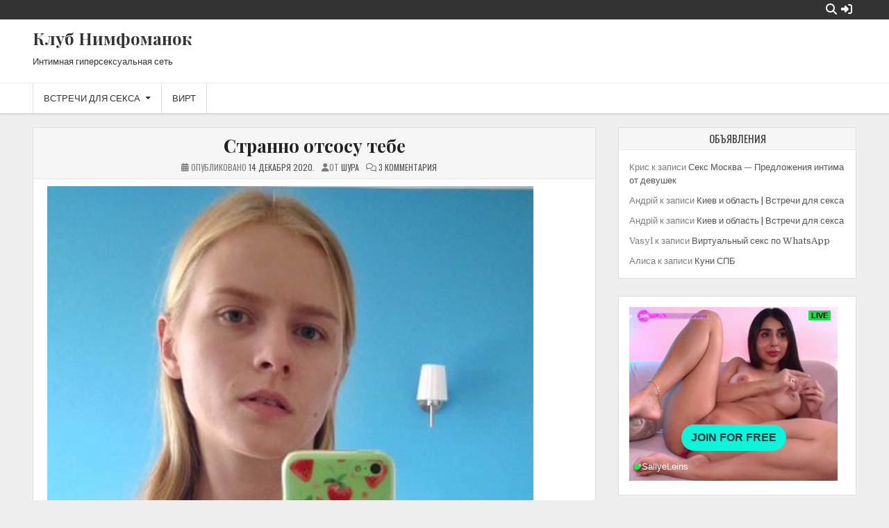

--- FILE ---
content_type: text/html; charset=utf-8
request_url: https://nymfo.net/virtual-sex/stranno-otsosu-tebe
body_size: 13440
content:
<!DOCTYPE html>
<html lang="ru-RU">
<head>
<meta charset="UTF-8">
<meta name="viewport" content="width=device-width, initial-scale=1">
<link rel="profile" href="https://gmpg.org/xfn/11">
<link rel="pingback" href="https://nymfo.net/xmlrpc.php">
<title>Странно отсосу тебе &#8212; Клуб Нимфоманок</title>
<meta name='robots' content='max-image-preview:large' />
<link rel='dns-prefetch' href='//stats.wp.com' />
<link rel='dns-prefetch' href='//fonts.googleapis.com' />
<link rel='dns-prefetch' href='//v0.wordpress.com' />
<link rel='preconnect' href='//c0.wp.com' />
<link rel="alternate" type="application/rss+xml" title="Клуб Нимфоманок &raquo; Лента" href="https://nymfo.net/feed" />
<link rel="alternate" type="application/rss+xml" title="Клуб Нимфоманок &raquo; Лента комментариев" href="https://nymfo.net/comments/feed" />
<link rel="alternate" type="application/rss+xml" title="Клуб Нимфоманок &raquo; Лента комментариев к &laquo;Странно отсосу тебе&raquo;" href="https://nymfo.net/virtual-sex/stranno-otsosu-tebe/feed" />
<link rel='stylesheet' id='wp-block-library-css' href='https://c0.wp.com/c/6.6.4/wp-includes/css/dist/block-library/style.min.css' type='text/css' media='all' />
<link rel='stylesheet' id='mediaelement-css' href='https://c0.wp.com/c/6.6.4/wp-includes/js/mediaelement/mediaelementplayer-legacy.min.css' type='text/css' media='all' />
<link rel='stylesheet' id='wp-mediaelement-css' href='https://c0.wp.com/c/6.6.4/wp-includes/js/mediaelement/wp-mediaelement.min.css' type='text/css' media='all' />
<style id='jetpack-sharing-buttons-style-inline-css' type='text/css'>
.jetpack-sharing-buttons__services-list{display:flex;flex-direction:row;flex-wrap:wrap;gap:0;list-style-type:none;margin:5px;padding:0}.jetpack-sharing-buttons__services-list.has-small-icon-size{font-size:12px}.jetpack-sharing-buttons__services-list.has-normal-icon-size{font-size:16px}.jetpack-sharing-buttons__services-list.has-large-icon-size{font-size:24px}.jetpack-sharing-buttons__services-list.has-huge-icon-size{font-size:36px}@media print{.jetpack-sharing-buttons__services-list{display:none!important}}.editor-styles-wrapper .wp-block-jetpack-sharing-buttons{gap:0;padding-inline-start:0}ul.jetpack-sharing-buttons__services-list.has-background{padding:1.25em 2.375em}
</style>
<style id='classic-theme-styles-inline-css' type='text/css'>
/*! This file is auto-generated */
.wp-block-button__link{color:#fff;background-color:#32373c;border-radius:9999px;box-shadow:none;text-decoration:none;padding:calc(.667em + 2px) calc(1.333em + 2px);font-size:1.125em}.wp-block-file__button{background:#32373c;color:#fff;text-decoration:none}
</style>
<style id='global-styles-inline-css' type='text/css'>
:root{--wp--preset--aspect-ratio--square: 1;--wp--preset--aspect-ratio--4-3: 4/3;--wp--preset--aspect-ratio--3-4: 3/4;--wp--preset--aspect-ratio--3-2: 3/2;--wp--preset--aspect-ratio--2-3: 2/3;--wp--preset--aspect-ratio--16-9: 16/9;--wp--preset--aspect-ratio--9-16: 9/16;--wp--preset--color--black: #000000;--wp--preset--color--cyan-bluish-gray: #abb8c3;--wp--preset--color--white: #ffffff;--wp--preset--color--pale-pink: #f78da7;--wp--preset--color--vivid-red: #cf2e2e;--wp--preset--color--luminous-vivid-orange: #ff6900;--wp--preset--color--luminous-vivid-amber: #fcb900;--wp--preset--color--light-green-cyan: #7bdcb5;--wp--preset--color--vivid-green-cyan: #00d084;--wp--preset--color--pale-cyan-blue: #8ed1fc;--wp--preset--color--vivid-cyan-blue: #0693e3;--wp--preset--color--vivid-purple: #9b51e0;--wp--preset--gradient--vivid-cyan-blue-to-vivid-purple: linear-gradient(135deg,rgba(6,147,227,1) 0%,rgb(155,81,224) 100%);--wp--preset--gradient--light-green-cyan-to-vivid-green-cyan: linear-gradient(135deg,rgb(122,220,180) 0%,rgb(0,208,130) 100%);--wp--preset--gradient--luminous-vivid-amber-to-luminous-vivid-orange: linear-gradient(135deg,rgba(252,185,0,1) 0%,rgba(255,105,0,1) 100%);--wp--preset--gradient--luminous-vivid-orange-to-vivid-red: linear-gradient(135deg,rgba(255,105,0,1) 0%,rgb(207,46,46) 100%);--wp--preset--gradient--very-light-gray-to-cyan-bluish-gray: linear-gradient(135deg,rgb(238,238,238) 0%,rgb(169,184,195) 100%);--wp--preset--gradient--cool-to-warm-spectrum: linear-gradient(135deg,rgb(74,234,220) 0%,rgb(151,120,209) 20%,rgb(207,42,186) 40%,rgb(238,44,130) 60%,rgb(251,105,98) 80%,rgb(254,248,76) 100%);--wp--preset--gradient--blush-light-purple: linear-gradient(135deg,rgb(255,206,236) 0%,rgb(152,150,240) 100%);--wp--preset--gradient--blush-bordeaux: linear-gradient(135deg,rgb(254,205,165) 0%,rgb(254,45,45) 50%,rgb(107,0,62) 100%);--wp--preset--gradient--luminous-dusk: linear-gradient(135deg,rgb(255,203,112) 0%,rgb(199,81,192) 50%,rgb(65,88,208) 100%);--wp--preset--gradient--pale-ocean: linear-gradient(135deg,rgb(255,245,203) 0%,rgb(182,227,212) 50%,rgb(51,167,181) 100%);--wp--preset--gradient--electric-grass: linear-gradient(135deg,rgb(202,248,128) 0%,rgb(113,206,126) 100%);--wp--preset--gradient--midnight: linear-gradient(135deg,rgb(2,3,129) 0%,rgb(40,116,252) 100%);--wp--preset--font-size--small: 13px;--wp--preset--font-size--medium: 20px;--wp--preset--font-size--large: 36px;--wp--preset--font-size--x-large: 42px;--wp--preset--spacing--20: 0.44rem;--wp--preset--spacing--30: 0.67rem;--wp--preset--spacing--40: 1rem;--wp--preset--spacing--50: 1.5rem;--wp--preset--spacing--60: 2.25rem;--wp--preset--spacing--70: 3.38rem;--wp--preset--spacing--80: 5.06rem;--wp--preset--shadow--natural: 6px 6px 9px rgba(0, 0, 0, 0.2);--wp--preset--shadow--deep: 12px 12px 50px rgba(0, 0, 0, 0.4);--wp--preset--shadow--sharp: 6px 6px 0px rgba(0, 0, 0, 0.2);--wp--preset--shadow--outlined: 6px 6px 0px -3px rgba(255, 255, 255, 1), 6px 6px rgba(0, 0, 0, 1);--wp--preset--shadow--crisp: 6px 6px 0px rgba(0, 0, 0, 1);}:where(.is-layout-flex){gap: 0.5em;}:where(.is-layout-grid){gap: 0.5em;}body .is-layout-flex{display: flex;}.is-layout-flex{flex-wrap: wrap;align-items: center;}.is-layout-flex > :is(*, div){margin: 0;}body .is-layout-grid{display: grid;}.is-layout-grid > :is(*, div){margin: 0;}:where(.wp-block-columns.is-layout-flex){gap: 2em;}:where(.wp-block-columns.is-layout-grid){gap: 2em;}:where(.wp-block-post-template.is-layout-flex){gap: 1.25em;}:where(.wp-block-post-template.is-layout-grid){gap: 1.25em;}.has-black-color{color: var(--wp--preset--color--black) !important;}.has-cyan-bluish-gray-color{color: var(--wp--preset--color--cyan-bluish-gray) !important;}.has-white-color{color: var(--wp--preset--color--white) !important;}.has-pale-pink-color{color: var(--wp--preset--color--pale-pink) !important;}.has-vivid-red-color{color: var(--wp--preset--color--vivid-red) !important;}.has-luminous-vivid-orange-color{color: var(--wp--preset--color--luminous-vivid-orange) !important;}.has-luminous-vivid-amber-color{color: var(--wp--preset--color--luminous-vivid-amber) !important;}.has-light-green-cyan-color{color: var(--wp--preset--color--light-green-cyan) !important;}.has-vivid-green-cyan-color{color: var(--wp--preset--color--vivid-green-cyan) !important;}.has-pale-cyan-blue-color{color: var(--wp--preset--color--pale-cyan-blue) !important;}.has-vivid-cyan-blue-color{color: var(--wp--preset--color--vivid-cyan-blue) !important;}.has-vivid-purple-color{color: var(--wp--preset--color--vivid-purple) !important;}.has-black-background-color{background-color: var(--wp--preset--color--black) !important;}.has-cyan-bluish-gray-background-color{background-color: var(--wp--preset--color--cyan-bluish-gray) !important;}.has-white-background-color{background-color: var(--wp--preset--color--white) !important;}.has-pale-pink-background-color{background-color: var(--wp--preset--color--pale-pink) !important;}.has-vivid-red-background-color{background-color: var(--wp--preset--color--vivid-red) !important;}.has-luminous-vivid-orange-background-color{background-color: var(--wp--preset--color--luminous-vivid-orange) !important;}.has-luminous-vivid-amber-background-color{background-color: var(--wp--preset--color--luminous-vivid-amber) !important;}.has-light-green-cyan-background-color{background-color: var(--wp--preset--color--light-green-cyan) !important;}.has-vivid-green-cyan-background-color{background-color: var(--wp--preset--color--vivid-green-cyan) !important;}.has-pale-cyan-blue-background-color{background-color: var(--wp--preset--color--pale-cyan-blue) !important;}.has-vivid-cyan-blue-background-color{background-color: var(--wp--preset--color--vivid-cyan-blue) !important;}.has-vivid-purple-background-color{background-color: var(--wp--preset--color--vivid-purple) !important;}.has-black-border-color{border-color: var(--wp--preset--color--black) !important;}.has-cyan-bluish-gray-border-color{border-color: var(--wp--preset--color--cyan-bluish-gray) !important;}.has-white-border-color{border-color: var(--wp--preset--color--white) !important;}.has-pale-pink-border-color{border-color: var(--wp--preset--color--pale-pink) !important;}.has-vivid-red-border-color{border-color: var(--wp--preset--color--vivid-red) !important;}.has-luminous-vivid-orange-border-color{border-color: var(--wp--preset--color--luminous-vivid-orange) !important;}.has-luminous-vivid-amber-border-color{border-color: var(--wp--preset--color--luminous-vivid-amber) !important;}.has-light-green-cyan-border-color{border-color: var(--wp--preset--color--light-green-cyan) !important;}.has-vivid-green-cyan-border-color{border-color: var(--wp--preset--color--vivid-green-cyan) !important;}.has-pale-cyan-blue-border-color{border-color: var(--wp--preset--color--pale-cyan-blue) !important;}.has-vivid-cyan-blue-border-color{border-color: var(--wp--preset--color--vivid-cyan-blue) !important;}.has-vivid-purple-border-color{border-color: var(--wp--preset--color--vivid-purple) !important;}.has-vivid-cyan-blue-to-vivid-purple-gradient-background{background: var(--wp--preset--gradient--vivid-cyan-blue-to-vivid-purple) !important;}.has-light-green-cyan-to-vivid-green-cyan-gradient-background{background: var(--wp--preset--gradient--light-green-cyan-to-vivid-green-cyan) !important;}.has-luminous-vivid-amber-to-luminous-vivid-orange-gradient-background{background: var(--wp--preset--gradient--luminous-vivid-amber-to-luminous-vivid-orange) !important;}.has-luminous-vivid-orange-to-vivid-red-gradient-background{background: var(--wp--preset--gradient--luminous-vivid-orange-to-vivid-red) !important;}.has-very-light-gray-to-cyan-bluish-gray-gradient-background{background: var(--wp--preset--gradient--very-light-gray-to-cyan-bluish-gray) !important;}.has-cool-to-warm-spectrum-gradient-background{background: var(--wp--preset--gradient--cool-to-warm-spectrum) !important;}.has-blush-light-purple-gradient-background{background: var(--wp--preset--gradient--blush-light-purple) !important;}.has-blush-bordeaux-gradient-background{background: var(--wp--preset--gradient--blush-bordeaux) !important;}.has-luminous-dusk-gradient-background{background: var(--wp--preset--gradient--luminous-dusk) !important;}.has-pale-ocean-gradient-background{background: var(--wp--preset--gradient--pale-ocean) !important;}.has-electric-grass-gradient-background{background: var(--wp--preset--gradient--electric-grass) !important;}.has-midnight-gradient-background{background: var(--wp--preset--gradient--midnight) !important;}.has-small-font-size{font-size: var(--wp--preset--font-size--small) !important;}.has-medium-font-size{font-size: var(--wp--preset--font-size--medium) !important;}.has-large-font-size{font-size: var(--wp--preset--font-size--large) !important;}.has-x-large-font-size{font-size: var(--wp--preset--font-size--x-large) !important;}
:where(.wp-block-post-template.is-layout-flex){gap: 1.25em;}:where(.wp-block-post-template.is-layout-grid){gap: 1.25em;}
:where(.wp-block-columns.is-layout-flex){gap: 2em;}:where(.wp-block-columns.is-layout-grid){gap: 2em;}
:root :where(.wp-block-pullquote){font-size: 1.5em;line-height: 1.6;}
</style>
<link rel='stylesheet' id='everlightbox-css' href='https://nymfo.net/wp-content/plugins/everlightbox/public/css/everlightbox.css?ver=1.2.0' type='text/css' media='all' />
<link rel='stylesheet' id='wpuf-rating-star-css-css' href='https://nymfo.net/wp-content/plugins/wp-user-frontend-pro/assets/css/css-stars.css?ver=6.6.4' type='text/css' media='all' />
<link rel='stylesheet' id='clean-gallery-maincss-css' href='https://nymfo.net/wp-content/themes/clean-gallery/style.css' type='text/css' media='all' />
<link rel='stylesheet' id='fontawesome-css' href='https://nymfo.net/wp-content/themes/clean-gallery/assets/css/all.min.css' type='text/css' media='all' />
<link rel='stylesheet' id='clean-gallery-webfont-css' href='//fonts.googleapis.com/css?family=Domine:400,700|Playfair+Display:400,400i,700,700i|Oswald:400,700&#038;display=swap' type='text/css' media='all' />
<link rel='stylesheet' id='wp-pagenavi-css' href='https://nymfo.net/wp-content/plugins/wp-pagenavi/pagenavi-css.css?ver=2.70' type='text/css' media='all' />
<link rel='stylesheet' id='wp-commentnavi-css' href='https://nymfo.net/wp-content/plugins/wp-commentnavi/commentnavi-css.css?ver=1.10' type='text/css' media='all' />
<script type="text/javascript" src="https://c0.wp.com/c/6.6.4/wp-includes/js/jquery/jquery.min.js" id="jquery-core-js"></script>
<script type="text/javascript" src="https://c0.wp.com/c/6.6.4/wp-includes/js/jquery/jquery-migrate.min.js" id="jquery-migrate-js"></script>
<script type="text/javascript" src="https://nymfo.net/wp-content/plugins/wp-user-frontend-pro/assets/js/jquery.barrating.min.js?ver=6.6.4" id="wpuf-rating-js-js"></script>
<!--[if lt IE 9]>
<script type="text/javascript" src="https://nymfo.net/wp-content/themes/clean-gallery/assets/js/respond.min.js" id="respond-js"></script>
<![endif]-->
<link rel="https://api.w.org/" href="https://nymfo.net/wp-json/" /><link rel="alternate" title="JSON" type="application/json" href="https://nymfo.net/wp-json/wp/v2/posts/30019" /><link rel="EditURI" type="application/rsd+xml" title="RSD" href="https://nymfo.net/xmlrpc.php?rsd" />
<meta name="generator" content="WordPress 6.6.4" />
<link rel="canonical" href="https://nymfo.net/virtual-sex/stranno-otsosu-tebe" />
<link rel='shortlink' href='https://wp.me/pbaR3L-7Ob' />
<link rel="alternate" title="oEmbed (JSON)" type="application/json+oembed" href="https://nymfo.net/wp-json/oembed/1.0/embed?url=https%3A%2F%2Fnymfo.net%2Fvirtual-sex%2Fstranno-otsosu-tebe" />
<link rel="alternate" title="oEmbed (XML)" type="text/xml+oembed" href="https://nymfo.net/wp-json/oembed/1.0/embed?url=https%3A%2F%2Fnymfo.net%2Fvirtual-sex%2Fstranno-otsosu-tebe&#038;format=xml" />
		<style>
			@font-face {
				font-family: "everlightbox-icons";
				src: url("https://nymfo.net/wp-content/plugins/everlightbox/public/css/fonts/everlightbox-icons.eot");
				src: url("https://nymfo.net/wp-content/plugins/everlightbox/public/css/fonts/everlightbox-icons.eot?#iefix") format("embedded-opentype"),
				url("https://nymfo.net/wp-content/plugins/everlightbox/public/css/fonts/everlightbox-icons.woff") format("woff"),
				url("https://nymfo.net/wp-content/plugins/everlightbox/public/css/fonts/everlightbox-icons.ttf") format("truetype"),
				url("https://nymfo.net/wp-content/plugins/everlightbox/public/css/fonts/everlightbox-icons.svg#everlightbox-icons") format("svg");
				font-weight: normal;
				font-style: normal;

			}
			#everlightbox-slider .slide img,
			#everlightbox-slider .slide .everlightbox-video-container,
			#everlightbox-slider .slide .everlightbox-inline-container {
				max-width: calc(100% - 15px);
				max-height: calc(100% - 15px);
			}

			
			#everlightbox-slider .everlightbox-comments, 
			#everlightbox-slider .slide .everlightbox-button {
				font-size: 15px;
			}


						#everlightbox-slider .slide img {
				border-radius:4px;
			}
					</style>
		<script>
			var __everlightbox_conf = {
				facebookIcon: false,
				twitterIcon: false,
				pinterestIcon: false,
				houzzIcon: false,
				googleplusIcon: false,
				tumblrIcon: false,
				facebookLike: false,
				downloadIcon: false,
				fullscreenIcon: false,
				keyboard: !false,
				loopAtEnd: false,
				closeBg: false,
				anchorButtonsToEdges: false,
				facebookComments: true,
				facebookCommentCount: false			};
		</script>
			<style>img#wpstats{display:none}</style>
		        <style>

        </style>
        <style type="text/css">.recentcomments a{display:inline !important;padding:0 !important;margin:0 !important;}</style>		<style type="text/css" id="wp-custom-css">
			p.comment-form-url {display: none}		</style>
		</head>

<body class="post-template-default single single-post postid-30019 single-format-standard clean-gallery-group-blog clean-gallery-animated clean-gallery-fadein clean-gallery-no-bottom-widgets" id="sitemainbody" itemscope="itemscope" itemtype="http://schema.org/WebPage">
<a class="skip-link screen-reader-text" href="#clean-gallery-primary">Перейти к содержимому</a>


<div class="clean-gallery-social-icons clean-gallery-clearfix">
<div class="clean-gallery-outer-wrapper">

                                                                                                                                                                                                                                                                                        <a href="https://nymfo.net/log-in?redirect_to=https%3A%2F%2Fnymfo.net%2Fvirtual-sex%2Fstranno-otsosu-tebe" class="clean-gallery-social-icon-login" aria-label="Кнопка входа/регистрации"><i class="fas fa-sign-in-alt" aria-hidden="true" title="Вход/регистрация"></i></a>    <a href="#" class="clean-gallery-social-icon-search" aria-label="Кнопка поиска"><i class="fas fa-search" aria-hidden="true" title="Поиск"></i></a>
    <div class="social-search-box">
    
<form role="search" method="get" class="search-form" action="https://nymfo.net/">
<label>
    <span class="clean-gallery-sr-only">Поиск:</span>
    <input type="search" class="search-field" placeholder="Поиск…" value="" name="s" />
</label>
<input type="submit" class="search-submit" value="Поиск" />
</form>    </div>

</div>
</div>


<div class="clean-gallery-container" id="clean-gallery-header" itemscope="itemscope" itemtype="http://schema.org/WPHeader" role="banner">
<div class="clean-gallery-head-content clean-gallery-clearfix" id="clean-gallery-head-content">


<div class="clean-gallery-outer-wrapper">


<div class="clean-gallery-header-inside clean-gallery-clearfix">
<div class="clean-gallery-header-inside-content clean-gallery-clearfix">

<div class="clean-gallery-logo">
    <div class="site-branding">
                  <p class="clean-gallery-site-title"><a href="https://nymfo.net/" rel="home">Клуб Нимфоманок</a></p>
            <p class="clean-gallery-site-description"><span>Интимная гиперсексуальная сеть</span></p>
        </div>
</div>

<div class="clean-gallery-header-ad">
</div><!--/.clean-gallery-header-ad -->

</div>
</div>


</div>

</div><!--/#clean-gallery-head-content -->
</div><!--/#clean-gallery-header -->

<div class="clean-gallery-container clean-gallery-primary-menu-container clean-gallery-clearfix">
<div class="clean-gallery-primary-menu-container-inside clean-gallery-clearfix">

<nav class="clean-gallery-nav-primary" id="clean-gallery-primary-navigation" itemscope="itemscope" itemtype="http://schema.org/SiteNavigationElement" role="navigation" aria-label="Основное меню">
<div class="clean-gallery-outer-wrapper">
<button class="clean-gallery-primary-responsive-menu-icon" aria-controls="clean-gallery-menu-primary-navigation" aria-expanded="false">Меню</button>
<ul id="clean-gallery-menu-primary-navigation" class="clean-gallery-primary-nav-menu clean-gallery-menu-primary"><li id="menu-item-1608" class="menu-item menu-item-type-taxonomy menu-item-object-category menu-item-has-children menu-item-1608"><a href="https://nymfo.net/cat/vstrechi">Встречи для секса</a>
<ul class="sub-menu">
	<li id="menu-item-1609" class="menu-item menu-item-type-taxonomy menu-item-object-category menu-item-1609"><a href="https://nymfo.net/cat/vstrechi/moskva">Москва</a></li>
	<li id="menu-item-1611" class="menu-item menu-item-type-taxonomy menu-item-object-category menu-item-1611"><a href="https://nymfo.net/cat/vstrechi/sankt-peterburg">Санкт-Петербург</a></li>
	<li id="menu-item-1610" class="menu-item menu-item-type-taxonomy menu-item-object-category menu-item-1610"><a href="https://nymfo.net/cat/vstrechi/kiev">Киев</a></li>
	<li id="menu-item-1612" class="menu-item menu-item-type-taxonomy menu-item-object-category menu-item-1612"><a href="https://nymfo.net/cat/vstrechi/odessa">Одесса</a></li>
</ul>
</li>
<li id="menu-item-20347" class="menu-item menu-item-type-taxonomy menu-item-object-category current-post-ancestor current-menu-parent current-post-parent menu-item-20347"><a href="https://nymfo.net/cat/virtual-sex">Вирт</a></li>
</ul></div>
</nav>

</div>
</div>


<div class="clean-gallery-outer-wrapper">
<div id="clean-gallery-content" class="clean-gallery-site-content clean-gallery-clearfix">

<div class="clean-gallery-fullwidth-area clean-gallery-clearfix" id="clean-gallery-fullwidth-area">
</div>

<div class="clean-gallery-site-content-inside clean-gallery-clearfix">
<div id="clean-gallery-sitemain-wrapper" class="clean-gallery-sitemain-wrapper" itemscope="itemscope" itemtype="http://schema.org/Blog" role="main">
<div class="theiaStickySidebar">


<div class="clean-gallery-content-top clean-gallery-clearfix" id="clean-gallery-content-top">
</div>

<div id="clean-gallery-primary" class="clean-gallery-content-area">
<div id="clean-gallery-main" class="clean-gallery-site-main clean-gallery-clearfix" role="main">


    

<article id="post-30019" class="clean-gallery-singularitem clean-gallery-box post-30019 post type-post status-publish format-standard has-post-thumbnail hentry category-virtual-sex tag-analnyj-seks tag-virtualnyj-seks tag-dvojnoe-proniknovenie tag-klassicheskij-seks tag-skvirt wpcat-1071-id">

    <header class="entry-header">
        <h1 class="entry-title"><a href="https://nymfo.net/virtual-sex/stranno-otsosu-tebe" rel="bookmark">Странно отсосу тебе</a></h1>
            <div class="clean-gallery-entry-meta-single">
    <span class="clean-gallery-single-post-date"><i class="fas fa-calendar-days" aria-hidden="true"></i> Опубликовано <a href="https://nymfo.net/virtual-sex/stranno-otsosu-tebe" rel="bookmark"><time class="entry-date published updated" datetime="2020-12-14T00:10:07+02:00" itemprop="datePublished">14 декабря 2020</time></a>.</span><span class="clean-gallery-single-post-author"> <i class="fas fa-user" aria-hidden="true"></i>от <span class="author vcard" itemscope="itemscope" itemtype="http://schema.org/Person" itemprop="author"><a class="url fn n" href="https://nymfo.net/author/shuratiti"><span itemprop="name">Шура</span></a></span></span><span class="clean-gallery-single-post-comments"><i class="far fa-comments" aria-hidden="true"></i> <a href="https://nymfo.net/virtual-sex/stranno-otsosu-tebe#comments">3 комментария<span class="screen-reader-text"> к записи Странно отсосу тебе</span></a></span>    </div>
    </header><!-- .entry-header -->

    
    <div class="entry-content clean-gallery-clearfix">
                        <a href="https://nymfo.net/virtual-sex/stranno-otsosu-tebe"><img width="700" height="772" src="https://nymfo.net/wp-content/uploads/2020/12/ghferfrefw124.jpg" class="clean-gallery-single-post-thumbnail wp-post-image" alt="" title="Странно отсосу тебе" itemprop="image" decoding="async" fetchpriority="high" srcset="https://nymfo.net/wp-content/uploads/2020/12/ghferfrefw124.jpg 700w, https://nymfo.net/wp-content/uploads/2020/12/ghferfrefw124-635x700.jpg 635w, https://nymfo.net/wp-content/uploads/2020/12/ghferfrefw124-272x300.jpg 272w" sizes="(max-width: 700px) 100vw, 700px" data-attachment-id="30018" data-permalink="https://nymfo.net/virtual-sex/stranno-otsosu-tebe/attachment/ghferfrefw124-3" data-orig-file="https://nymfo.net/wp-content/uploads/2020/12/ghferfrefw124.jpg" data-orig-size="700,772" data-comments-opened="1" data-image-meta="{&quot;aperture&quot;:&quot;0&quot;,&quot;credit&quot;:&quot;&quot;,&quot;camera&quot;:&quot;&quot;,&quot;caption&quot;:&quot;&quot;,&quot;created_timestamp&quot;:&quot;0&quot;,&quot;copyright&quot;:&quot;&quot;,&quot;focal_length&quot;:&quot;0&quot;,&quot;iso&quot;:&quot;0&quot;,&quot;shutter_speed&quot;:&quot;0&quot;,&quot;title&quot;:&quot;&quot;,&quot;orientation&quot;:&quot;0&quot;}" data-image-title="ghferfrefw124" data-image-description="" data-image-caption="" data-medium-file="https://nymfo.net/wp-content/uploads/2020/12/ghferfrefw124-635x700.jpg" data-large-file="https://nymfo.net/wp-content/uploads/2020/12/ghferfrefw124.jpg" /></a>
            <p>Продам свои интимные видео. Люблю ласкать себя огурцом, трахаюсь как сучка, пускаю мыльные пузыри вагиной! </p>
<p>Видео: мастурбация, секас + анал, пососушки писуна, жмж, мжм. Адекватным покупателям приятные бонусы! Сниму видео по вашему заказу. Пишите скину промо, прайсик, реквизиты! </p>
<p>Встречусь с милым мужчиной, который меня порадует покупкой моих видео. Кидайте письма в ящик!</p>
<p>Ящик <a href="/cdn-cgi/l/email-protection" class="__cf_email__" data-cfemail="3e4d564b4c5f4a574a577e475f505a5b46104c4b">[email&#160;protected]</a></p>
    </div><!-- .entry-content -->

    
    <footer class="entry-footer">
        <span class="cat-links"><i class="far fa-folder-open" aria-hidden="true"></i> Опубликовано в <a href="https://nymfo.net/cat/virtual-sex" rel="category tag">Виртуальный секс</a></span><span class="tags-links"><i class="fas fa-tags" aria-hidden="true"></i> Помечено <a href="https://nymfo.net/tag/analnyj-seks" rel="tag">Анальный секс</a>, <a href="https://nymfo.net/tag/virtualnyj-seks" rel="tag">Виртуальный секс</a>, <a href="https://nymfo.net/tag/dvojnoe-proniknovenie" rel="tag">Двойное проникновение</a>, <a href="https://nymfo.net/tag/klassicheskij-seks" rel="tag">Классический секс</a>, <a href="https://nymfo.net/tag/skvirt" rel="tag">сквирт</a></span>    </footer><!-- .entry-footer -->

</article>


    
	<nav class="navigation post-navigation" aria-label="Записи">
		<h2 class="screen-reader-text">Навигация по записям</h2>
		<div class="nav-links"><div class="nav-previous"><a href="https://nymfo.net/virtual-sex/virt-viber-whatsapp-telegram-skype" rel="prev">Virt Viber WhatsApp telegram Skype &rarr;</a></div><div class="nav-next"><a href="https://nymfo.net/virtual-sex/okazhu-virtualnye-uslugi" rel="next">&larr; Окажу виртуальные услуги&#8230;</a></div></div>
	</nav>
    
            <div class="clean-gallery-author-bio clean-gallery-box">
            <div class="clean-gallery-author-bio-top">
            <div class="clean-gallery-author-bio-gravatar">
                
            </div>
            <div class="clean-gallery-author-bio-text">
                <h2>Автор: <span>Шура</span></h2><div class="clean-gallery-author-bio-text-description">Симпатичная! Люблю чпокаться!</div>
            </div>
            </div>
            </div>
        
    
<div id="comments" class="comments-area clean-gallery-box">

            <h2 class="comments-title">
            3 комментария для &ldquo;<span>Странно отсосу тебе</span>&rdquo;        </h2><!-- .comments-title -->

        
        <ol class="comment-list">
            		<li id="comment-77327" class="comment even thread-even depth-1">
			<article id="div-comment-77327" class="comment-body">
				<footer class="comment-meta">
					<div class="comment-author vcard">
												<b class="fn">Денис</b><span class="says">:</span>					</div><!-- .comment-author -->

					<div class="comment-metadata">
						<a href="https://nymfo.net/virtual-sex/stranno-otsosu-tebe#comment-77327"><time datetime="2021-10-06T08:32:17+03:00">6 октября 2021 в 8:32</time></a>					</div><!-- .comment-metadata -->

									</footer><!-- .comment-meta -->

				<div class="comment-content">
					<p>Кому показать как дрочу и ещё что нибудь интересненьком</p>
				</div><!-- .comment-content -->

				<div class="reply"><a rel='nofollow' class='comment-reply-link' href='https://nymfo.net/virtual-sex/stranno-otsosu-tebe?replytocom=77327#respond' data-commentid="77327" data-postid="30019" data-belowelement="div-comment-77327" data-respondelement="respond" data-replyto="Комментарий к записи Денис" aria-label='Комментарий к записи Денис'>Ответить</a></div>			</article><!-- .comment-body -->
		</li><!-- #comment-## -->
		<li id="comment-73148" class="comment odd alt thread-odd thread-alt depth-1">
			<article id="div-comment-73148" class="comment-body">
				<footer class="comment-meta">
					<div class="comment-author vcard">
												<b class="fn">Анна В.</b><span class="says">:</span>					</div><!-- .comment-author -->

					<div class="comment-metadata">
						<a href="https://nymfo.net/virtual-sex/stranno-otsosu-tebe#comment-73148"><time datetime="2021-02-27T21:49:04+02:00">27 февраля 2021 в 21:49</time></a>					</div><!-- .comment-metadata -->

									</footer><!-- .comment-meta -->

				<div class="comment-content">
					<p>Виртуальный секс. Кончим вместе, малыш. Анал, вагинал, доминирование, подчинение, тереблю клиторок, крупный план, любой твой запрос. Фото, видео, видео звонок. Все честно, работаю не первый год, опыт есть. Реальные встречи – Москва, иногда СПБ. Если зачастишь ко мне – сделаю скидочку. Пиши в ватсап – 89234676502</p>
				</div><!-- .comment-content -->

				<div class="reply"><a rel='nofollow' class='comment-reply-link' href='https://nymfo.net/virtual-sex/stranno-otsosu-tebe?replytocom=73148#respond' data-commentid="73148" data-postid="30019" data-belowelement="div-comment-73148" data-respondelement="respond" data-replyto="Комментарий к записи Анна В." aria-label='Комментарий к записи Анна В.'>Ответить</a></div>			</article><!-- .comment-body -->
		</li><!-- #comment-## -->
		<li id="comment-71449" class="comment even thread-even depth-1">
			<article id="div-comment-71449" class="comment-body">
				<footer class="comment-meta">
					<div class="comment-author vcard">
												<b class="fn">Руслана</b><span class="says">:</span>					</div><!-- .comment-author -->

					<div class="comment-metadata">
						<a href="https://nymfo.net/virtual-sex/stranno-otsosu-tebe#comment-71449"><time datetime="2020-12-14T10:06:00+02:00">14 декабря 2020 в 10:06</time></a>					</div><!-- .comment-metadata -->

									</footer><!-- .comment-meta -->

				<div class="comment-content">
					<p>Развратное шоу Whatsapp +79293220514 вайбер +79293221979 мой скайп live:a51g0sgj2580gus157g телеграмм @RuslanaSaxarova Я сексуальная девушка без комплексов, мне 18 лет, покажу вам своё видео, фото или онлайн трансляцию не бесплатно! В шоу у меня стриптиз, ласки, минетик, сквирт, вагинальные игры до оргазма, для адекватных клиентов могу выступать и с личиком и даже не исключаю реальных встреч.</p>
				</div><!-- .comment-content -->

				<div class="reply"><a rel='nofollow' class='comment-reply-link' href='https://nymfo.net/virtual-sex/stranno-otsosu-tebe?replytocom=71449#respond' data-commentid="71449" data-postid="30019" data-belowelement="div-comment-71449" data-respondelement="respond" data-replyto="Комментарий к записи Руслана" aria-label='Комментарий к записи Руслана'>Ответить</a></div>			</article><!-- .comment-body -->
		</li><!-- #comment-## -->
        </ol><!-- .comment-list -->

        
        
    
    	<div id="respond" class="comment-respond">
		<h3 id="reply-title" class="comment-reply-title">Добавить комментарий <small><a rel="nofollow" id="cancel-comment-reply-link" href="/virtual-sex/stranno-otsosu-tebe#respond" style="display:none;">Отменить ответ</a></small></h3><form action="https://nymfo.net/wp-comments-post.php" method="post" id="commentform" class="comment-form" novalidate><p class="comment-notes"><span id="email-notes">Ваш адрес email не будет опубликован.</span> <span class="required-field-message">Обязательные поля помечены <span class="required">*</span></span></p><p class="comment-form-comment"><label for="comment">Комментарий <span class="required">*</span></label> <textarea id="comment" name="comment" cols="45" rows="8" maxlength="65525" required></textarea></p><p class="comment-form-author"><label for="author">Имя <span class="required">*</span></label> <input id="author" name="author" type="text" value="" size="30" maxlength="245" autocomplete="name" required /></p>
<p class="comment-form-email"><label for="email">Email <span class="required">*</span></label> <input id="email" name="email" type="email" value="" size="30" maxlength="100" aria-describedby="email-notes" autocomplete="email" required /></p>
<p class="comment-form-url"><label for="url">Сайт</label> <input id="url" name="url" type="url" value="" size="30" maxlength="200" autocomplete="url" /></p>
<p class="comment-form-cookies-consent"><input id="wp-comment-cookies-consent" name="wp-comment-cookies-consent" type="checkbox" value="yes" /> <label for="wp-comment-cookies-consent">Сохранить моё имя, email и адрес сайта в этом браузере для последующих моих комментариев.</label></p>
<p class="comment-subscription-form"><input type="checkbox" name="subscribe_comments" id="subscribe_comments" value="subscribe" style="width: auto; -moz-appearance: checkbox; -webkit-appearance: checkbox;" /> <label class="subscribe-label" id="subscribe-label" for="subscribe_comments">Уведомить меня о новых комментариях по email.</label></p><p class="comment-subscription-form"><input type="checkbox" name="subscribe_blog" id="subscribe_blog" value="subscribe" style="width: auto; -moz-appearance: checkbox; -webkit-appearance: checkbox;" /> <label class="subscribe-label" id="subscribe-blog-label" for="subscribe_blog">Уведомлять меня о новых записях почтой.</label></p><p class="form-submit"><input name="submit" type="submit" id="submit" class="submit" value="Отправить комментарий" /> <input type='hidden' name='comment_post_ID' value='30019' id='comment_post_ID' />
<input type='hidden' name='comment_parent' id='comment_parent' value='0' />
</p><p style="display: none;"><input type="hidden" id="akismet_comment_nonce" name="akismet_comment_nonce" value="90602800f0" /></p><p style="display: none !important;" class="akismet-fields-container" data-prefix="ak_"><label>&#916;<textarea name="ak_hp_textarea" cols="45" rows="8" maxlength="100"></textarea></label><input type="hidden" id="ak_js_1" name="ak_js" value="87"/><script data-cfasync="false" src="/cdn-cgi/scripts/5c5dd728/cloudflare-static/email-decode.min.js"></script><script>document.getElementById( "ak_js_1" ).setAttribute( "value", ( new Date() ).getTime() );</script></p></form>	</div><!-- #respond -->
	
</div><!-- #comments -->

</div><!-- #clean-gallery-main -->
</div><!-- #clean-gallery-primary -->

<div class="clean-gallery-content-bottom clean-gallery-clearfix" id="clean-gallery-content-bottom">
</div>


</div>
</div>


<div id="clean-gallery-sidebar-wrapper" class="clean-gallery-sidebar-wrapper" itemscope="itemscope" itemtype="http://schema.org/WPSideBar" role="complementary" aria-label="Виджеты сайдбара">
<div class="theiaStickySidebar">

<div class="clean-gallery-sidebar-widgets clean-gallery-clearfix" id="main-sidebar">
<div id="recent-comments-3" class="clean-gallery-side-widget clean-gallery-box widget widget_recent_comments"><h3 class="clean-gallery-widget-title"><span>Объявления</span></h3><nav aria-label="Объявления"><ul id="recentcomments"><li class="recentcomments"><span class="comment-author-link">Крис</span> к записи <a href="https://nymfo.net/vstrechi/moskva/sex/comment-page-85#comment-129703">Секс Москва — Предложения интима от девушек</a></li><li class="recentcomments"><span class="comment-author-link">Андрій</span> к записи <a href="https://nymfo.net/kiev-i-oblast-vstrechi-dlya-seksa/comment-page-6#comment-129200">Киев и область | Встречи для секса</a></li><li class="recentcomments"><span class="comment-author-link">Андрій</span> к записи <a href="https://nymfo.net/kiev-i-oblast-vstrechi-dlya-seksa/comment-page-6#comment-129199">Киев и область | Встречи для секса</a></li><li class="recentcomments"><span class="comment-author-link">Vasyl</span> к записи <a href="https://nymfo.net/online/virtualnyj-seks-po-whatsapp/comment-page-27#comment-129104">Виртуальный секс по WhatsApp</a></li><li class="recentcomments"><span class="comment-author-link">Алиса</span> к записи <a href="https://nymfo.net/vstrechi/sankt-peterburg/kuni-spb/comment-page-1#comment-128302">Куни СПБ</a></li></ul></nav></div><div id="custom_html-5" class="widget_text clean-gallery-side-widget clean-gallery-box widget widget_custom_html"><div class="textwidget custom-html-widget"><iframe scrolling="no" frameborder="0" width="300" height="250" src="https://bngdin.com/promo.php?c=662648&type=dynamic_banner&new_banner=0&db%5Bwidth%5D=300&db%5Bheight%5D=250&db%5Btype%5D=live&db%5Bmodel_zone%5D=free&db%5Bheader%5D=0&db%5Bfooter%5D=footer_text_1&db%5Bmlang%5D=0&db%5Bfullscreen%5D=on&db%5Bmname%5D=1&db%5Bmlink%5D=1&db%5Bmstatus%5D=1&db%5Bmsize%5D=custom&db%5Bmpad%5D=0&db%5Bmwidth%5D=300&db%5Bcolor_scheme%5D=default&db%5Bmborder%5D=none&db%5Bmborder_color%5D=%23ffffff&db%5Bmborder_over_color%5D=%23a02239&db%5Bmshadow%5D=0&db%5Bmodels_by_geo%5D=0&db%5Bautoupdate%5D=1&db%5Btopmodels%5D=1&db%5Blanding%5D=chat&db%5Blogo_color%5D=default&db%5Blogo_align%5D=left&db%5Bbg_color%5D=%23eeeeee&db%5Bfont_family%5D=Arial&db%5Btext_align%5D=center&db%5Btext_color%5D=%23000000&db%5Blink_color%5D=%23a02239&db%5Beffect%5D=auto&db%5Beffect_speed%5D=optimal&db%5Bmode%5D=mode6&db%5Badaptive%5D=0&db%5Bslider%5D=0&db%5Bchat%5D=0"></iframe></div></div><div id="categories-3" class="clean-gallery-side-widget clean-gallery-box widget widget_categories"><h3 class="clean-gallery-widget-title"><span>Рубрики</span></h3><nav aria-label="Рубрики">
			<ul>
					<li class="cat-item cat-item-1071"><a href="https://nymfo.net/cat/virtual-sex">Виртуальный секс</a> (194)
</li>
	<li class="cat-item cat-item-3"><a href="https://nymfo.net/cat/vstrechi">Встречи для секса</a> (1&nbsp;432)
<ul class='children'>
	<li class="cat-item cat-item-133"><a href="https://nymfo.net/cat/vstrechi/dnepropetrovsk">Днепропетровск</a> (2)
</li>
	<li class="cat-item cat-item-99"><a href="https://nymfo.net/cat/vstrechi/kiev">Киев</a> (149)
</li>
	<li class="cat-item cat-item-686"><a href="https://nymfo.net/cat/vstrechi/krasnodar">Краснодар</a> (2)
</li>
	<li class="cat-item cat-item-100"><a href="https://nymfo.net/cat/vstrechi/moskva">Москва</a> (1&nbsp;054)
</li>
	<li class="cat-item cat-item-97"><a href="https://nymfo.net/cat/vstrechi/odessa">Одесса</a> (14)
</li>
	<li class="cat-item cat-item-582"><a href="https://nymfo.net/cat/vstrechi/orenburg">Оренбург</a> (1)
</li>
	<li class="cat-item cat-item-135"><a href="https://nymfo.net/cat/vstrechi/rostov-na-donu">Ростов-на-Дону</a> (3)
</li>
	<li class="cat-item cat-item-101"><a href="https://nymfo.net/cat/vstrechi/sankt-peterburg">Санкт-Петербург</a> (164)
</li>
	<li class="cat-item cat-item-128"><a href="https://nymfo.net/cat/vstrechi/sevastopol">Севастополь</a> (4)
</li>
	<li class="cat-item cat-item-126"><a href="https://nymfo.net/cat/vstrechi/simferopol">Симферополь</a> (3)
</li>
	<li class="cat-item cat-item-98"><a href="https://nymfo.net/cat/vstrechi/smolensk">Смоленск</a> (1)
</li>
	<li class="cat-item cat-item-134"><a href="https://nymfo.net/cat/vstrechi/sochi">Сочи</a> (3)
</li>
	<li class="cat-item cat-item-111"><a href="https://nymfo.net/cat/vstrechi/ulyanovsk">Ульяновск</a> (2)
</li>
	<li class="cat-item cat-item-112"><a href="https://nymfo.net/cat/vstrechi/xabarovsk">Хабаровск</a> (2)
</li>
	<li class="cat-item cat-item-125"><a href="https://nymfo.net/cat/vstrechi/xarkov">Харьков</a> (2)
</li>
	<li class="cat-item cat-item-612"><a href="https://nymfo.net/cat/vstrechi/yaroslavl">Ярославль</a> (1)
</li>
	<li class="cat-item cat-item-137"><a href="https://nymfo.net/cat/vstrechi/other">———</a> (3)
</li>
</ul>
</li>
	<li class="cat-item cat-item-1"><a href="https://nymfo.net/cat/news">Новости</a> (1)
</li>
	<li class="cat-item cat-item-7"><a href="https://nymfo.net/cat/o-nimfomanii">О нимфомании</a> (4)
</li>
	<li class="cat-item cat-item-102"><a href="https://nymfo.net/cat/online">ОнЛайн</a> (57)
<ul class='children'>
	<li class="cat-item cat-item-131"><a href="https://nymfo.net/cat/online/anime">Аниме</a> (17)
</li>
	<li class="cat-item cat-item-132"><a href="https://nymfo.net/cat/online/dom-2">Дом-2</a> (16)
</li>
</ul>
</li>
	<li class="cat-item cat-item-87"><a href="https://nymfo.net/cat/erotica">Эротика</a> (6)
</li>
			</ul>

			</nav></div><div id="custom_html-4" class="widget_text clean-gallery-side-widget clean-gallery-box widget widget_custom_html"><div class="textwidget custom-html-widget"><center>
<p><a href="/cdn-cgi/l/email-protection" class="__cf_email__" data-cfemail="fc9295919a93d2929988bc9b919d9590d29f9391">[email&#160;protected]</a></p>
	
	<p>
		<!--LiveInternet counter--><a href="https://www.liveinternet.ru/click" target="_blank" rel="noopener"><img id="licnt5964" width="88" height="15" style="border:0" 
title="LiveInternet: показано число посетителей за сегодня"
src="[data-uri]"
alt=""/></a><script data-cfasync="false" src="/cdn-cgi/scripts/5c5dd728/cloudflare-static/email-decode.min.js"></script><script>(function(d,s){d.getElementById("licnt5964").src=
"https://counter.yadro.ru/hit?t26.1;r"+escape(d.referrer)+
((typeof(s)=="undefined")?"":";s"+s.width+"*"+s.height+"*"+
(s.colorDepth?s.colorDepth:s.pixelDepth))+";u"+escape(d.URL)+
";h"+escape(d.title.substring(0,150))+";"+Math.random()})
(document,screen)</script><!--/LiveInternet-->
	</p>

	<script src="https://promo-bc.com/promo.php?type=chat_head&c=662648&lang=ru&ch%5Bmodel_zone%5D=free&ch%5Blanding%5D=chat&ch%5Bleft%5D=95&ch%5Btop%5D=95&ch%5Banimation%5D=0&ch%5Btop_models%5D=1"></script>

	</center></div></div></div>

<div class="clean-gallery-clearfix" id="middle-sidebar">
<div class="clean-gallery-sidebar-widgets" id="sidebar-left">
</div>

<div class="clean-gallery-sidebar-widgets" id="sidebar-right">
</div>
</div>

<div class="clean-gallery-sidebar-widgets clean-gallery-clearfix" id="bottom-sidebar">
</div>

</div>
</div></div>

<div class="clear"></div>
<div class="clean-gallery-fullwidth-area-bottom clean-gallery-clearfix" id="clean-gallery-fullwidth-area-bottom">
</div>

</div><!-- #content -->
</div>


<div id="clean-gallery-footer-blocks" class="clean-gallery-footer-blocks" itemscope="itemscope" itemtype="http://schema.org/WPSideBar" role="complementary" aria-label="Виджеты подвала">
<div class="clean-gallery-outer-wrapper">
<div class="clean-gallery-footer-blocks-inside clean-gallery-clearfix">



<div class="clean-gallery-bottom-footer-block clean-gallery-clearfix">
<div id="nav_menu-5" class="clean-gallery-footer-widget widget widget_nav_menu"><nav class="menu-bottom-container" aria-label="Меню"><ul id="menu-bottom" class="menu"><li id="menu-item-11450" class="menu-item menu-item-type-post_type menu-item-object-post menu-item-11450"><a href="https://nymfo.net/vstrechi/moskva/sex">Секс Москва</a></li>
<li id="menu-item-16860" class="menu-item menu-item-type-post_type menu-item-object-post menu-item-16860"><a href="https://nymfo.net/vstrechi/kiev/seks-kiev-predlozheniya-intima-ot-devushek">Секс Киев</a></li>
<li id="menu-item-20346" class="menu-item menu-item-type-taxonomy menu-item-object-category current-post-ancestor current-menu-parent current-post-parent menu-item-20346"><a href="https://nymfo.net/cat/virtual-sex">Виртуальный секс</a></li>
<li id="menu-item-18079" class="menu-item menu-item-type-post_type menu-item-object-page menu-item-18079"><a href="https://nymfo.net/add">Добавить объявление</a></li>
</ul></nav></div></div>

</div>
</div>
</div><!-- #clean-gallery-footer-blocks -->

<div id="clean-gallery-site-info" class="clean-gallery-site-info" itemscope="itemscope" itemtype="http://schema.org/WPFooter" role="contentinfo" aria-label="Текст авторского права в подвале">
<div class="clean-gallery-outer-wrapper">
<div class="clean-gallery-site-info-inside clean-gallery-clearfix">
  Copyright &copy; 2026 Клуб Нимфоманок | <a href="https://themesdna.com/">Дизайн от ThemesDNA.com</a>
</div>
</div>
</div><!-- #clean-gallery-site-info -->

<button class="clean-gallery-scroll-top" title="Прокрутить вверх"><i class="fas fa-arrow-up" aria-hidden="true"></i><span class="screen-reader-text">Прокрутить вверх</span></button>


		
		<div id="fb-root"></div>
		<script>(function(d, s, id) {
		  var js, fjs = d.getElementsByTagName(s)[0];
		  if (d.getElementById(id)) return;
		  js = d.createElement(s); js.id = id;
		  js.src = "//connect.facebook.net/en_US/sdk.js#xfbml=1&version=v2.7&";
		  fjs.parentNode.insertBefore(js, fjs);
		}(document, 'script', 'facebook-jssdk'));</script>

		


		<script>
		jQuery(function () {
			var $ = jQuery;
			var $linked = jQuery();

			function endsWith(str, suffix) {
				var clean = str.split('?')[0];
				return str.indexOf(suffix, clean.length - suffix.length) !== -1;
			}

			
			if($(".gallery .gallery-item a").parents('*[everlightbox_rel="true"]').length > 0 || $(".tiled-gallery .tiled-gallery-item a").parents('*[everlightbox_rel="true"]').length > 0 ){
				$linked.add($(".gallery .gallery-item a").addClass("everlightbox-trigger").attr('rel',$(".gallery .gallery-item a").parents('*[everlightbox_rel="true"]').attr('rel')));
				$linked.add($(".tiled-gallery .tiled-gallery-item a").addClass("everlightbox-trigger").attr('rel',$(".gallery .gallery-item a").parents('*[everlightbox_rel="true"]').attr('rel')));
			} else {
				$linked.add($(".gallery .gallery-item a").addClass("everlightbox-trigger"));
				$linked.add($(".tiled-gallery .tiled-gallery-item a").addClass("everlightbox-trigger"));
			}

			$('.gallery').each(function (galleryIndex) {
				$('.gallery-item a', this).each(function (i, o) {
					if(! $(o).attr("rel"))
						$(o).attr("rel", "everlightbox-" + galleryIndex);
				});
			});
			$('.tiled-gallery').each(function (galleryIndex) {
				$('.tiled-gallery-item a', this).each(function (i, o) {
					if(! $(o).attr("rel"))
						$(o).attr("rel", "everlightbox-" + galleryIndex);
				});
			});

			$('.gallery figcaption').each(function () {
				var title = $.trim($(this).text());
				$(this).parents(".gallery-item").find("a").attr("title", title);
			});
			$('.tiled-gallery figcaption').each(function () {
				var title = $.trim($(this).text());
				$(this).parents(".tiled-gallery-item").find("a").attr("title", title);
			});
			$('.tiled-gallery .tiled-gallery-caption').each(function () {
				var title = $.trim($(this).text());
				$(this).parents(".tiled-gallery-item").find("a").attr("title", title);
			});

			
						$(".wp-caption-text").each(function () {
				var title = $.trim($(this).text());
				var $parent = $(this).parent();
				$parent.find("a").attr("title", title).addClass("everlightbox-trigger");				
				$linked.add($parent.find("a"));
			});

						
			var $all = $();
			$("a").not($linked).each(function() {
				var href = $(this).attr("href");
				if(href) {
					href = href.toLowerCase();

					if(endsWith(href, ".jpg") || endsWith(href, ".jpeg") ||
					   endsWith(href, ".gif") || endsWith(href, ".png")) {

						if(($(this).parents('*[everlightbox_rel="true"]').length > 0)){
							$(this).attr('rel',$(this).parents('*[everlightbox_rel="true"]').attr('rel'));
						}
						$all = $all.add($(this));
					}
				}
			});

			$all.addClass("everlightbox-trigger");
							
			
			$(".everlightbox-trigger").everlightbox({
				rootCssClass: 'dark sticky-buttons sticky-caption  ',
				facebookIcon: false,
				twitterIcon: false,
				pinterestIcon: false,
				houzzIcon: false,
				googleplusIcon: false,
				tumblrIcon: false,
				facebookLike: false,
				downloadIcon: false,
				fullscreenIcon: false,
				keyboard: !false,
				loopAtEnd: false,
				closeBg: false,
				anchorButtonsToEdges: false,
				facebookComments: true,
				facebookCommentCount: false,
				labels: {
					"comments": "комментарии"
				},
				nonce: "2f041cac90"
			});
		});
		</script>
		<script type="text/javascript" id="everlightbox-js-extra">
/* <![CDATA[ */
var everlightbox_ajax_object = {"ajaxurl":"https:\/\/nymfo.net\/wp-admin\/admin-ajax.php"};
/* ]]> */
</script>
<script type="text/javascript" src="https://nymfo.net/wp-content/plugins/everlightbox/public/js/everlightbox.js?ver=1.2.0" id="everlightbox-js"></script>
<script type="text/javascript" src="https://nymfo.net/wp-content/plugins/wp-user-frontend-pro/assets/js/conditional-logic.js?ver=6.6.4" id="wpuf-conditional-logic-js"></script>
<script type="text/javascript" src="https://nymfo.net/wp-content/themes/clean-gallery/assets/js/jquery.fitvids.min.js" id="fitvids-js"></script>
<script type="text/javascript" src="https://nymfo.net/wp-content/themes/clean-gallery/assets/js/ResizeSensor.min.js" id="ResizeSensor-js"></script>
<script type="text/javascript" src="https://nymfo.net/wp-content/themes/clean-gallery/assets/js/theia-sticky-sidebar.min.js" id="theia-sticky-sidebar-js"></script>
<script type="text/javascript" src="https://nymfo.net/wp-content/themes/clean-gallery/assets/js/navigation.js" id="clean-gallery-navigation-js"></script>
<script type="text/javascript" src="https://nymfo.net/wp-content/themes/clean-gallery/assets/js/skip-link-focus-fix.js" id="clean-gallery-skip-link-focus-fix-js"></script>
<script type="text/javascript" src="https://c0.wp.com/c/6.6.4/wp-includes/js/imagesloaded.min.js" id="imagesloaded-js"></script>
<script type="text/javascript" src="https://c0.wp.com/c/6.6.4/wp-includes/js/masonry.min.js" id="masonry-js"></script>
<script type="text/javascript" id="clean-gallery-customjs-js-extra">
/* <![CDATA[ */
var clean_gallery_ajax_object = {"ajaxurl":"https:\/\/nymfo.net\/wp-admin\/admin-ajax.php","primary_menu_active":"1","sticky_menu":"1","sticky_menu_mobile":"","sticky_sidebar_active":"1","backtotop_active":"1"};
/* ]]> */
</script>
<script type="text/javascript" src="https://nymfo.net/wp-content/themes/clean-gallery/assets/js/custom.js" id="clean-gallery-customjs-js"></script>
<script type="text/javascript" src="https://c0.wp.com/c/6.6.4/wp-includes/js/comment-reply.min.js" id="comment-reply-js" async="async" data-wp-strategy="async"></script>
<script type="text/javascript" id="clean-gallery-html5shiv-js-js-extra">
/* <![CDATA[ */
var clean_gallery_custom_script_vars = {"elements_name":"abbr article aside audio bdi canvas data datalist details dialog figcaption figure footer header hgroup main mark meter nav output picture progress section summary template time video"};
/* ]]> */
</script>
<script type="text/javascript" src="https://nymfo.net/wp-content/themes/clean-gallery/assets/js/html5shiv.js" id="clean-gallery-html5shiv-js-js"></script>
<script type="text/javascript" id="jetpack-stats-js-before">
/* <![CDATA[ */
_stq = window._stq || [];
_stq.push([ "view", JSON.parse("{\"v\":\"ext\",\"blog\":\"165126941\",\"post\":\"30019\",\"tz\":\"2\",\"srv\":\"nymfo.net\",\"j\":\"1:14.5\"}") ]);
_stq.push([ "clickTrackerInit", "165126941", "30019" ]);
/* ]]> */
</script>
<script type="text/javascript" src="https://stats.wp.com/e-202601.js" id="jetpack-stats-js" defer="defer" data-wp-strategy="defer"></script>
<script defer type="text/javascript" src="https://nymfo.net/wp-content/plugins/akismet/_inc/akismet-frontend.js?ver=1753694576" id="akismet-frontend-js"></script>
<script defer src="https://static.cloudflareinsights.com/beacon.min.js/vcd15cbe7772f49c399c6a5babf22c1241717689176015" integrity="sha512-ZpsOmlRQV6y907TI0dKBHq9Md29nnaEIPlkf84rnaERnq6zvWvPUqr2ft8M1aS28oN72PdrCzSjY4U6VaAw1EQ==" data-cf-beacon='{"version":"2024.11.0","token":"d2b22488f03e47c2a6dd96a1442c8561","r":1,"server_timing":{"name":{"cfCacheStatus":true,"cfEdge":true,"cfExtPri":true,"cfL4":true,"cfOrigin":true,"cfSpeedBrain":true},"location_startswith":null}}' crossorigin="anonymous"></script>
</body>
</html>

--- FILE ---
content_type: text/html; charset=UTF-8
request_url: https://promo-bc.com/promo.php?type=chat_head&c=662648&lang=ru&ch%5Bmodel_zone%5D=free&ch%5Blanding%5D=chat&ch%5Bleft%5D=95&ch%5Btop%5D=95&ch%5Banimation%5D=0&ch%5Btop_models%5D=1
body_size: 7779
content:
function bcsInject(options) {
  options.onReady = options.onReady || null;
  options.idPrefix = options.idPrefix || '';
  options.scripts = options.scripts || [];

  var loadChain = options.onReady;
  var sources = options.scripts.slice().reverse();
  sources.map(function (description) {
    if (!(window.jQuery && description.type === 'jquery')) { // skip existing jquery
      loadChain = (function (description, loadChain) {
        return function () {
          bcsInject.importJS(description.source, options.idPrefix + description.id, loadChain);
        }
      })(description, loadChain);
    }
  })

  function onDomReady() {
    loadChain();
  }

  var DOMContentLoaded;
  if (document.addEventListener) {
    DOMContentLoaded = function () {
      document.removeEventListener("DOMContentLoaded", DOMContentLoaded, false);
      onDomReady();
    };

  } else if (document.attachEvent) {
    DOMContentLoaded = function () {
      // Make sure body exists, at least, in case IE gets a little overzealous
      if (document.readyState === "complete") {
        document.detachEvent("onreadystatechange", DOMContentLoaded);
        onDomReady();
      }
    };
  }

  if (document.readyState === "complete") {
    setTimeout(onDomReady, 1);
  }

  if (document.addEventListener) {
    document.addEventListener("DOMContentLoaded", DOMContentLoaded, false);
  } else if (document.attachEvent) {
    document.attachEvent("onreadystatechange", DOMContentLoaded);
    window.attachEvent("onload", onDomReady);
  }
}

bcsInject.importJS = function (source, id, onload) {
  if (!document.getElementById(id)) {
    var JS = document.createElement("SCRIPT");
    JS.type = "text/javascript";
    JS.src = source;
    JS.id = id;
    if (undefined != onload)
      JS.onload = onload;
    document.getElementsByTagName("head")[0].appendChild(JS);
  }
}

bcsInject({
  onReady: bcchInit,
  idPrefix: 'bcch',
  scripts: [{source: 'https://i.bngprm.com/chat_head/jquery-1.4.4.min.js', id: 'tooljquery', type: 'jquery'},
    {source: 'https://i.bngprm.com/chat_head/jquery.cookie.min.js', id: 'toolcookie'},
    {source: 'https://i.bngprm.com/chat_head/jquery.image_player_001.js', id: 'toolimplayer'}]
})

function bcchInit() {
  // php vars -> js
  var $ = jQuery;
  var iframeSrcTmpl = 'https://bongacams11.com/chat-popup/%model_username%?fullwindow=1&classic=on&amute=1&lsp_style=chathead&hit_url=https%3A%2F%2Fbongacams11.com%2Ftrack%3Fc%3D662648%26ps%3Dchat_head&landing_url=https://bongacams11.com/_model_name_%3Fclassic%3Doff';
  var trackingUrlTmpl = 'https://bongacams11.com/track?c=662648&ps=chat_head&csurl=https://bongacams11.com/%model_username%%3Fclassic%3Doff';
  var vsUrlRootTmpl = 'https://db.bngpt.com/stream_%model_username%';
  var isAdult = true;
  var originalPosition = {left: '0.95', top: '0.95'};
  var originalPositionPC = {left: '95%', top: '95%'};

  var $boundary, $float, $popup, $iframe, video, $fallback, closeTimer, isPopupOpened;
  var lockCookieName = 'bcchtool';
  var isTouch = 'ontouchstart' in window || navigator.maxTouchPoints || navigator.msMaxTouchPoints;
  var isAndroid = /android/i.test(navigator.userAgent);
  var frequency = '21600000';

  var modelData = {
    avatarUrl: '//i.wlicdn.com/04c/203/3d8/50a269d445ed50ef1071d55c2b97788f_thumb_medium.jpg',
    username: 'IzabellaOne',
    displayname: 'BabyYoda',
    vsUrlRoot: 'https://db.bngpt.com/stream_IzabellaOne',
    trackingUrl: '',
    iframeSrc: ''
  }

  bcchInit.open = function () {
    if (!isPopupOpened) {
      $boundary.addClass('__bcch_open');
      isPopupOpened = true;
      if (isAdult) {
        setTimeout(function() {
          if (isPopupOpened) {
            $iframe.attr('src', modelData.iframeSrc)
          }
        }, 600);
        $iframe.css('visibility', 'hidden'); // wait for loading
      } else {
        videoEmbed();
      }
    }
    onResize();
  }

  bcchInit.close = function () {
    $boundary.removeClass('__bcch_open __hide_ch');
    isPopupOpened = false;
    $iframe.removeAttr('src');
    var $newIframe = $iframe.clone();
    $iframe.replaceWith($newIframe);
    $iframe = $newIframe;
    $fallback.data('ImagePlayer') && $fallback.data('ImagePlayer').destroy();
    $('#bcch_tool .js-stream_fallback').html('');
    video && video.pause();
    $float.css(originalPositionPC);
  }

  bcchInit.enforceClose = function () {
    bcchInit.close(true);
    $boundary.remove();
    setLockCookie();
  }

  function videoEmbed() {
    var url = modelData.vsUrlRoot;
    if (video) {
      $(video).unbind('error').bind('error', function () {
        $('#bcch_tool .js-stream_fallback').imagePlayer(url)
      });
      $(video).attr('src', url + '.mp4')
      video.load();
      video.play();
    }
  }

  function openPromoUrl() {
    bcchInit.enforceClose();
    window.open(modelData.trackingUrl, '_blank');
  }

  function detectEdge() {
    var east = originalPosition.left < 0.5;
    var south = originalPosition.top < 0.5;
    $boundary.removeClass('bcch_edge_nw bcch_edge_sw bcch_edge_ne bcch_edge_se').addClass('bcch_edge_' + (south ? 's' : 'n') + (east ? 'e' : 'w'));
  }

  function onModelDataChange(data) {
    if (data.username && data.username !== modelData.username) {
      modelData.avatarUrl = data.avatarUrl ? data.avatarUrl : vsUrlRootTmpl.replace('%model_username%', data.username) + '/1.jpg';
    }
    modelData.username = data.username;
    modelData.iframeSrc = iframeSrcTmpl.replace('%model_username%', modelData.username);
    modelData.trackingUrl = trackingUrlTmpl.replace('%model_username%', modelData.username);
    updateTemplate();
  }

  function updateTemplate() {
    $('#bcch_tool .bcch_avatar, #bcch_tool .bcch_stream_wrapper')
      .css('background-image', 'url("' + modelData.avatarUrl + '")');
    $('#bcch_tool a.js-promo').attr('href', modelData.trackingUrl);
    $('#bcch_tool .bcch_displayname').text(modelData.displayname);
    if (video) {
      video.setAttribute('src', modelData.vsUrlRoot + '.mp4');
      video.load();
    }
  }

  function onResize() {
    updateVHUnit();
    fitTextFontSize('#bcch_tool .bcch_btn', $boundary.get(0));
    reposition();
  }

  onResizeDebounced = debounce(onResize, 100);

  function reposition() {
    $boundary.removeClass('__hide_ch')
    $float.css(originalPositionPC);
    if (isPopupOpened) {
      var deltaX, deltaY, newX = originalPositionPC.left, newY = originalPositionPC.top;
      var origLeftPx = originalPosition.left * $boundary.width();
      var origTopPx = originalPosition.top * $boundary.height();

      if ($boundary.hasClass('bcch_edge_ne') || $boundary.hasClass('bcch_edge_se')) {
        deltaX = window.innerWidth - ($popup.outerWidth(true) + origLeftPx);
        if (deltaX < 0) {
          newX = +origLeftPx + deltaX
        }
      } else {
        deltaX = $popup.outerWidth(true) - (origLeftPx + $float.width());
        if (deltaX > 0) {
          newX = +origLeftPx + deltaX
        }
      }

      if ($boundary.hasClass('bcch_edge_sw') || $boundary.hasClass('bcch_edge_se')) {
        deltaY = window.innerHeight - ($popup.outerHeight(true) + origTopPx + $float.height());
        if (deltaY < 0) {
          newY = +origTopPx + deltaY
        }
      } else {
        deltaY = $popup.outerHeight(true) - origTopPx;
        if (deltaY > 0) {
          newY = +origTopPx + deltaY
        }
      }
      if (newY < 0 || newY > window.innerHeight - $float.height()) {
        $boundary.addClass('__hide_ch');
      }
      $float.css({left: newX, top: newY});
    }
  }

  function fitTextFontSize(selector, parent, options) {
    parent = parent ? parent : document.body;
    options = $.extend({}, options);

    function forEach(array, callback) {
      for (var i = 0; i < array.length; i++) {
        callback.call(null, array[i]); // passes back stuff we need
      }
    }

    function isFit(el) {
      return el.scrollWidth <= el.offsetWidth && el.scrollHeight <= el.offsetHeight;
    }

    function dichotomy(min, max, el) {
      if (max - min < 1) {
        el.style.fontSize = min + 'px';
        return min;
      } else {
        var mid = (max + min) / 2;
        el.style.fontSize = mid + 'px';
        if (isFit(el)) {
          return dichotomy(mid, max, el);
        } else {
          return dichotomy(min, mid, el);
        }
      }
    }

    var commonMinFS = Infinity;
    var elements = parent.querySelectorAll(selector);
    forEach(elements, function (el) {
      el.style.fontSize = '';
      var fsize = parseInt(window.getComputedStyle(el)['font-size'], 10);
      commonMinFS = Math.min(commonMinFS, isFit(el) ? fsize : dichotomy(1, fsize, el));
    })
    if (options.syncSize) {
      forEach(elements, function (el) {
        el.style.fontSize = commonMinFS + 'px';
      })
    }
  }

  function debounce(func, wait, immediate) {
    var timeout;
    return function () {
      var context = this;
      var later = function () {
        timeout = 0;
        if (!immediate) {
          func.apply(context, arguments);
        }
      };
      var callNow = immediate && !timeout;
      clearTimeout(timeout);
      timeout = window.setTimeout(later, wait);
      if (callNow) {
        func.apply(context, argsuments);
      }
    };
  }

  function onMessage(e) {
    var data = null;
    if (e.data) {
      try {
        data = JSON.parse(e.data);
      } catch (e) {
          //console.warn(e)
      }
      if (data) {
        switch (data.type) {
          case 'modelchange':
            onModelDataChange(data.data);
            $iframe.css('visibility', '');
            break;
          case 'tracking_click':
            setTimeout(bcchInit.enforceClose, 100);
            break;
        }
      }
    }
  }

  function setLockCookie() {
    var date = new Date();
    date.setTime(date.getTime() + Number(frequency));
    $.cookie(lockCookieName, 1, {path: '/', expires: date});
  }

  function attachHandlers() {
    $(document).bind('keyup', function (event) {
      var code = event.key || event.keyCode || event.which;
      if (isPopupOpened && code === 27) {
        event.preventDefault();
        event.stopPropagation();
        bcchInit.close()
      }
    })

    $('a.js-promo, a.bcch_logo').bind('click', bcchInit.enforceClose);

    var $fab = $('#bcch_tool .bcch_fab');
    $fab.bind('click', function (event) {
      isPopupOpened ? openPromoUrl() : bcchInit.open()
    });

    $('#bcch_tool .bcch_overlay').bind('click', bcchInit.close);
    if (!isTouch) {
      $fab.add($popup).bind('mouseenter', function () {
        clearTimeout(closeTimer);
        $fab.add($popup).unbind('mouseleave');
        setTimeout(function () {
          $fab.add($popup).bind('mouseleave', function () {
            closeTimer = setTimeout(function () {
              bcchInit.close()
            }, 200);
          })
        }, isPopupOpened ? 0 : 200); // skip mouseleave due to chathead moved
        bcchInit.open();
      });
    }
    if (document.addEventListener) {
      window.addEventListener("message", onMessage, false);
    } else if (document.attachEvent) {
      window.attachEvent("onmessage", onMessage);
    }

    document.addEventListener("visibilitychange", function() {
      document.visibilityState !== 'visible' && isPopupOpened && bcchInit.close();
    });

    window.addEventListener('resize', onResizeDebounced);
    window.addEventListener('orientationchange', onResizeDebounced);
  }

  function updateVHUnit() {
    // css variable, for mobile chrome
    if (isAndroid) {
      var vh = window.innerHeight * 0.01;
      document.documentElement.style.setProperty('--vh', vh + 'px');
    }
  }

  function onCssLoad() {
    var lockCookie = $.cookie(lockCookieName);
    if (lockCookie && !window['isPromoToolPreview']) {
      return;
    }

    if (!$('meta[name="viewport"]').length) {
      $('head').append('<meta name="viewport" content="maximum-scale=10">');
    }

    // common elements
    $boundary = $('#bcch_tool');
    $float = $('#bcch_tool .bcch_float');
    $popup = $('#bcch_tool .bcch_popup');
    $iframe = $('#bcch_tool iframe');
    video = $('#bcch_tool video').get(0);
    $fallback = $('#bcch_tool .js-stream_fallback');

    $float.css(originalPositionPC);
    detectEdge();
    attachHandlers();
    onModelDataChange(modelData); // initialize modelData
    updateVHUnit();
    $boundary.show();
  }

  // ------- entry point
  $('head').append('<style>body{--vh:1vh}#bcch_tool{z-index:999999;color:#000;pointer-events:none;width:calc(100% - 125px);height:calc(100% - 125px);position:fixed;top:0;left:0}@media (max-height:599px){#bcch_tool{width:calc(100% - 90px);height:calc(100% - 90px)}}#bcch_tool.bcch_lang_ar,#bcch_tool.bcch_lang_il{direction:rtl}#bcch_tool.bcch_lang_ar .bcch_popup .bcch_popup_content_wrp .bcch_msg.bcch_msg1:after,#bcch_tool.bcch_lang_il .bcch_popup .bcch_popup_content_wrp .bcch_msg.bcch_msg1:after{left:auto;right:-14px;transform:scaleX(-1)}#bcch_tool.bcch_lang_ar .bcch_popup .bcch_popup_content_wrp .bcch_btn_wrp .bcch_btn_arrow_wrp,#bcch_tool.bcch_lang_il .bcch_popup .bcch_popup_content_wrp .bcch_btn_wrp .bcch_btn_arrow_wrp{margin-left:0;margin-right:5px;transform:rotate(180deg)}#bcch_tool.bcch_lang_ar .bcch_popup .bcch_popup_content_wrp .bcch_btn_wrp .bcch_btn_arrow_wrp:before,#bcch_tool.bcch_lang_il .bcch_popup .bcch_popup_content_wrp .bcch_btn_wrp .bcch_btn_arrow_wrp:before{top:1px}#bcch_tool.bcch_lang_ar .bcch_sound_button,#bcch_tool.bcch_lang_il .bcch_sound_button{left:12px;right:auto}#bcch_tool.bcch_lang_ar .bcch_status,#bcch_tool.bcch_lang_il .bcch_status{left:auto;right:13px}#bcch_tool *{box-sizing:border-box;box-shadow:none;background:0 0;border:0;outline:none;margin:0;padding:0;font-family:sans-serif;font-size:14px;line-height:normal;display:block;position:static}#bcch_tool :before,#bcch_tool :after{box-sizing:content-box}#bcch_tool .bcch_overlay{z-index:-1;pointer-events:all;background-color:#000c;display:none;position:fixed;top:0;bottom:0;left:0;right:0}#bcch_tool .bcch_popup{width:100vw;max-width:562px;max-height:calc(100vh - 32px);max-height:calc(var(--vh)*100 - 32px);pointer-events:all;margin:16px 0;padding:0 16px;position:absolute;transform:scaleY(0)}#bcch_tool .bcch_popup:before{content:"";width:145px;height:50px;display:block;position:absolute}#bcch_tool .bcch_popup a{color:inherit;text-decoration:none}#bcch_tool .bcch_popup .bcch_popup_content_wrp{border-radius:0;position:relative}#bcch_tool .bcch_popup .bcch_popup_content_wrp:before{content:"";z-index:-1;will-change:height;background:#fff;border-radius:0;height:0;display:block;position:absolute;top:53px;left:0;right:0;transform:translateZ(0);box-shadow:6px 6px 13px #1e1e1e38}#bcch_tool .bcch_popup .bcch_popup_content_wrp .bcch_header{color:#fff;border-radius:0;height:53px;padding:12px 11px;position:relative;transform:translateZ(0)}#bcch_tool .bcch_popup .bcch_popup_content_wrp .bcch_header:before{content:"";transform-origin:0 0;background-color:#a02239;height:100%;position:absolute;top:0;left:0;right:0;transform:scaleY(0)translateZ(0)}#bcch_tool .bcch_popup .bcch_popup_content_wrp .bcch_header:after{content:"";background-color:#a02239;border-radius:3px;width:0;height:3px;position:absolute;top:0;right:4px}#bcch_tool .bcch_popup .bcch_popup_content_wrp .bcch_header .bcch_header_inner{visibility:hidden;justify-content:space-between;align-items:center;width:100%;height:100%;display:flex;position:relative}#bcch_tool .bcch_popup .bcch_popup_content_wrp .bcch_header .bcch_logo{height:100%;padding:0 5px}#bcch_tool .bcch_popup .bcch_popup_content_wrp .bcch_header .bcch_logo img{height:100%}#bcch_tool .bcch_popup .bcch_popup_content_wrp .bcch_header .bcch_cross{color:#fff;padding:10px;font-size:20px;font-weight:700;text-decoration:none}#bcch_tool .bcch_popup .bcch_popup_content_wrp .bcch_row{flex-wrap:nowrap;display:flex}#bcch_tool .bcch_popup .bcch_popup_content_wrp .bcch_row>div:first-child{width:83px;min-width:83px}#bcch_tool .bcch_popup .bcch_popup_content_wrp .bcch_row.bcch_row1{visibility:hidden;opacity:0;margin-top:4px;padding:12px 8px 16px;overflow:hidden}#bcch_tool .bcch_popup .bcch_popup_content_wrp .bcch_row.bcch_row2{visibility:hidden;opacity:0;margin:0;padding:0 8px 10px}#bcch_tool .bcch_popup .bcch_popup_content_wrp .bcch_stream_wrapper{opacity:0;width:calc(100% - 84px);height:236px;max-height:calc(100vh - 117px);max-height:calc(var(--vh)*100 - 117px);will-change:transform;background-position:50%;background-size:cover;border-radius:6px;position:relative;overflow:hidden;transform:translateY(-100%)translateZ(0)}#bcch_tool .bcch_popup .bcch_popup_content_wrp .bcch_stream_wrapper:before{content:"";border-radius:6px;position:absolute;top:1px;bottom:1px;left:1px;right:1px;box-shadow:0 0 0 2px #fff}#bcch_tool .bcch_popup .bcch_popup_content_wrp .bcch_stream_wrapper video{object-fit:cover;direction:ltr;width:auto;min-width:100%;height:auto;min-height:100%;position:absolute;top:50%;left:50%;transform:translate(-50%)translateY(-50%)}#bcch_tool .bcch_popup .bcch_popup_content_wrp .bcch_stream_wrapper canvas{width:100%}#bcch_tool .bcch_popup .bcch_popup_content_wrp .bcch_avatar{border-width:3px;width:65px;height:65px;position:relative;top:-2px}#bcch_tool .bcch_popup .bcch_popup_content_wrp .bcch_msg_wrp{padding-top:17px}#bcch_tool .bcch_popup .bcch_popup_content_wrp .bcch_msg{background-color:#e7e7e7;padding:10px 20px 10px 12px;font-size:16px;line-height:1;display:inline-block;position:relative}#bcch_tool .bcch_popup .bcch_popup_content_wrp .bcch_msg.bcch_msg1{border-radius:6px 6px 0 0;margin-bottom:2px}#bcch_tool .bcch_popup .bcch_popup_content_wrp .bcch_msg.bcch_msg1:after{content:"";border:6px solid #0000;border-right:8px solid #e7e7e7;position:absolute;top:11px;left:-14px}#bcch_tool .bcch_popup .bcch_popup_content_wrp .bcch_msg.bcch_msg2{visibility:hidden;border-radius:0 0 6px 6px}#bcch_tool .bcch_popup .bcch_popup_content_wrp .bcch_btn_wrp{visibility:hidden;border-top:6px solid #fff;height:81px;padding:3px 11px 11px;position:relative;overflow:hidden;box-shadow:0 -2px #f5f5f5}#bcch_tool .bcch_popup .bcch_popup_content_wrp .bcch_btn_wrp .bcch_btn_bg{will-change:transform;background:#01b22e;border-radius:6px;height:100%;margin-top:5px;padding:4px;text-decoration:none;display:block;transform:translateY(-100%)translateZ(0)}#bcch_tool .bcch_popup .bcch_popup_content_wrp .bcch_btn_wrp .bcch_btn{text-transform:uppercase;color:#fff;text-shadow:1px 1px 2px #0006;text-align:center;white-space:nowrap;justify-content:center;align-items:center;height:100%;font-size:18px;font-weight:700;text-decoration:none;display:flex}#bcch_tool .bcch_popup .bcch_popup_content_wrp .bcch_btn_wrp .bcch_btn_arrow_wrp{width:13px;height:13px;margin-left:5px;display:inline-block;position:relative}#bcch_tool .bcch_popup .bcch_popup_content_wrp .bcch_btn_wrp .bcch_btn_arrow_wrp:before{content:"";width:7px;height:7px;display:block;position:absolute;top:3px;left:-1px;transform:rotate(-45deg);box-shadow:2px 3px 3px #0000003d}#bcch_tool .bcch_popup .bcch_popup_content_wrp .bcch_btn_wrp .bcch_btn_arrow{position:relative}#bcch_tool.__bcch_open .bcch_overlay{display:block}#bcch_tool.__bcch_open .bcch_popup{transform:scaleY(1)}#bcch_tool.__bcch_open .bcch_popup:after{visibility:visible}#bcch_tool.__bcch_open .bcch_popup .bcch_popup_content_wrp{border-radius:6px;transition:border-radius 1s 50ms}#bcch_tool.__bcch_open .bcch_popup .bcch_popup_content_wrp:before{border-radius:0 0 6px 6px;height:calc(100% - 53px);transition:all .4s .1s}#bcch_tool.__bcch_open .bcch_popup .bcch_popup_content_wrp .bcch_header{border-radius:6px 6px 0 0;transition:border-radius .5s .1s}#bcch_tool.__bcch_open .bcch_popup .bcch_popup_content_wrp .bcch_header:before{border-radius:6px 6px 0 0;transition:transform 50ms linear 50ms,border-radius .5s .1s;transform:scaleY(1)translateZ(0)}#bcch_tool.__bcch_open .bcch_popup .bcch_popup_content_wrp .bcch_header:after{width:calc(100% - 8px);transition:width 50ms linear}#bcch_tool.__bcch_open .bcch_popup .bcch_popup_content_wrp .bcch_header .bcch_header_inner{visibility:visible;transition:visibility 0s 50ms}#bcch_tool.__bcch_open .bcch_popup .bcch_popup_content_wrp .bcch_row.bcch_row1{visibility:visible;opacity:1;transition:visibility 0s .135135s}#bcch_tool.__bcch_open .bcch_popup .bcch_popup_content_wrp .bcch_row.bcch_row2{visibility:visible;opacity:1;transition:visibility 0s .27027s}#bcch_tool.__bcch_open .bcch_popup .bcch_popup_content_wrp .bcch_stream_wrapper{opacity:1;transition:transform .25s .111111s;transform:translateY(0)}#bcch_tool.__bcch_open .bcch_popup .bcch_popup_content_wrp .bcch_msg.bcch_msg2{visibility:visible;transition:visibility 0s .3125s}#bcch_tool.__bcch_open .bcch_popup .bcch_popup_content_wrp .bcch_btn_wrp{visibility:visible;transition:visibility 0s .333333s}#bcch_tool.__bcch_open .bcch_popup .bcch_popup_content_wrp .bcch_btn_wrp .bcch_btn_bg{margin-top:0;transition:transform .2s linear .333333s,margin-top .166667s .5s;transform:translateY(0)}#bcch_tool.__hide_ch .bcch_float .bcch_fab,#bcch_tool.__hide_ch .bcch_popup:after{display:none}#bcch_tool.bcch_edge_nw.__bcch_open .bcch_popup .bcch_popup_content_wrp:before,#bcch_tool.bcch_edge_ne.__bcch_open .bcch_popup .bcch_popup_content_wrp:before{height:calc(100% - 52px);transition:all .4s}#bcch_tool.bcch_edge_nw.__bcch_open .bcch_popup .bcch_popup_content_wrp .bcch_header:before,#bcch_tool.bcch_edge_ne.__bcch_open .bcch_popup .bcch_popup_content_wrp .bcch_header:before{border-radius:6px 6px 0 0;transition:transform 50ms linear .357143s;transform:scaleY(1)}#bcch_tool.bcch_edge_nw.__bcch_open .bcch_popup .bcch_popup_content_wrp .bcch_header .bcch_header_inner,#bcch_tool.bcch_edge_ne.__bcch_open .bcch_popup .bcch_popup_content_wrp .bcch_header .bcch_header_inner{transition:visibility 0s .357143s}#bcch_tool.bcch_edge_nw.__bcch_open .bcch_popup .bcch_popup_content_wrp .bcch_btn_wrp,#bcch_tool.bcch_edge_ne.__bcch_open .bcch_popup .bcch_popup_content_wrp .bcch_btn_wrp{transition:visibility 0s 76.9231ms}#bcch_tool.bcch_edge_nw.__bcch_open .bcch_popup .bcch_popup_content_wrp .bcch_btn_wrp .bcch_btn_bg,#bcch_tool.bcch_edge_ne.__bcch_open .bcch_popup .bcch_popup_content_wrp .bcch_btn_wrp .bcch_btn_bg{transition:transform 50ms linear 76.9231ms;transform:translateY(0)}#bcch_tool.bcch_edge_nw.__bcch_open .bcch_popup .bcch_popup_content_wrp .bcch_row.bcch_row1 .bcch_avatar,#bcch_tool.bcch_edge_ne.__bcch_open .bcch_popup .bcch_popup_content_wrp .bcch_row.bcch_row1 .bcch_avatar{visibility:visible;transition:visibility 0s .333333s}#bcch_tool.bcch_edge_nw.__bcch_open .bcch_popup .bcch_popup_content_wrp .bcch_row.bcch_row2,#bcch_tool.bcch_edge_ne.__bcch_open .bcch_popup .bcch_popup_content_wrp .bcch_row.bcch_row2,#bcch_tool.bcch_edge_nw.__bcch_open .bcch_popup .bcch_popup_content_wrp .bcch_msg.bcch_msg2,#bcch_tool.bcch_edge_ne.__bcch_open .bcch_popup .bcch_popup_content_wrp .bcch_msg.bcch_msg2{transition:visibility 0s .142857s}#bcch_tool.bcch_edge_nw.__bcch_open .bcch_popup .bcch_popup_content_wrp .bcch_stream_wrapper,#bcch_tool.bcch_edge_ne.__bcch_open .bcch_popup .bcch_popup_content_wrp .bcch_stream_wrapper{transition:transform .25s .185185s;transform:translateY(0)}#bcch_tool.bcch_edge_nw .bcch_popup,#bcch_tool.bcch_edge_ne .bcch_popup{transform-origin:0 100%;bottom:125px}@media (max-height:599px){#bcch_tool.bcch_edge_nw .bcch_popup,#bcch_tool.bcch_edge_ne .bcch_popup{bottom:90px}}#bcch_tool.bcch_edge_nw .bcch_popup .bcch_popup_content_wrp:before,#bcch_tool.bcch_edge_ne .bcch_popup .bcch_popup_content_wrp:before{top:auto;bottom:0}#bcch_tool.bcch_edge_nw .bcch_popup .bcch_popup_content_wrp .bcch_header:before,#bcch_tool.bcch_edge_ne .bcch_popup .bcch_popup_content_wrp .bcch_header:before{transform-origin:0 100%}#bcch_tool.bcch_edge_nw .bcch_popup .bcch_popup_content_wrp .bcch_header:after,#bcch_tool.bcch_edge_ne .bcch_popup .bcch_popup_content_wrp .bcch_header:after{display:none}#bcch_tool.bcch_edge_nw .bcch_popup .bcch_popup_content_wrp .bcch_btn_wrp,#bcch_tool.bcch_edge_ne .bcch_popup .bcch_popup_content_wrp .bcch_btn_wrp{box-shadow:none;border-top:0;padding-top:9px}#bcch_tool.bcch_edge_nw .bcch_popup .bcch_popup_content_wrp .bcch_btn_wrp .bcch_btn_bg,#bcch_tool.bcch_edge_ne .bcch_popup .bcch_popup_content_wrp .bcch_btn_wrp .bcch_btn_bg{transform:translateY(100%)}#bcch_tool.bcch_edge_nw .bcch_popup .bcch_popup_content_wrp .bcch_row.bcch_row1 .bcch_avatar,#bcch_tool.bcch_edge_ne .bcch_popup .bcch_popup_content_wrp .bcch_row.bcch_row1 .bcch_avatar{visibility:hidden}#bcch_tool.bcch_edge_nw .bcch_popup .bcch_popup_content_wrp .bcch_row.bcch_row2,#bcch_tool.bcch_edge_ne .bcch_popup .bcch_popup_content_wrp .bcch_row.bcch_row2{border-bottom:1px solid #f5f5f5;padding-bottom:9px;position:relative}#bcch_tool.bcch_edge_nw .bcch_popup .bcch_popup_content_wrp .bcch_stream_wrapper,#bcch_tool.bcch_edge_ne .bcch_popup .bcch_popup_content_wrp .bcch_stream_wrapper{transform:translateY(100%)}#bcch_tool.bcch_edge_nw .bcch_popup:after,#bcch_tool.bcch_edge_ne .bcch_popup:after{border-width:9px 10px 10px;border-top-style:solid;border-top-color:#fff;margin-top:-1px;margin-right:-1px}#bcch_tool.bcch_edge_sw .bcch_popup,#bcch_tool.bcch_edge_se .bcch_popup{transform-origin:0 0;top:125px}@media (max-height:599px){#bcch_tool.bcch_edge_sw .bcch_popup,#bcch_tool.bcch_edge_se .bcch_popup{top:90px}}#bcch_tool.bcch_edge_sw .bcch_popup:after,#bcch_tool.bcch_edge_se .bcch_popup:after{border-bottom:8px solid #a02239;top:-17px}#bcch_tool.bcch_edge_nw .bcch_popup,#bcch_tool.bcch_edge_sw .bcch_popup{right:0}#bcch_tool.bcch_edge_nw .bcch_popup:after,#bcch_tool.bcch_edge_sw .bcch_popup:after{right:48px}@media (max-height:599px){#bcch_tool.bcch_edge_nw .bcch_popup:after,#bcch_tool.bcch_edge_sw .bcch_popup:after{right:38px}}#bcch_tool.bcch_edge_ne .bcch_popup,#bcch_tool.bcch_edge_se .bcch_popup{left:0}#bcch_tool.bcch_edge_ne .bcch_popup:after,#bcch_tool.bcch_edge_se .bcch_popup:after{left:48px}@media (max-height:599px){#bcch_tool.bcch_edge_ne .bcch_popup:after,#bcch_tool.bcch_edge_se .bcch_popup:after{left:38px}}#bcch_tool.bcch_edge_sw .bcch_popup:before{top:-50px;right:0}#bcch_tool.bcch_edge_se .bcch_popup:before{top:-50px;left:0}#bcch_tool.bcch_edge_ne .bcch_popup:before{bottom:-50px;left:0}#bcch_tool.bcch_edge_nw .bcch_popup:before{bottom:-50px;right:0}#bcch_tool .bcch_popup:after{content:"";visibility:hidden;border:9px solid #0000;transition:visibility 0s .111111s;position:absolute}#bcch_tool .bcch_displayname{color:#fff;text-shadow:1px 1px 2px #0006;width:100%;padding:0 12px;font-size:16px;font-weight:700;position:absolute;top:15px}#bcch_tool .bcch_status{color:#fff;background:#00000080;border-radius:3px;padding:2px 8px 2px 18px;font-size:12px;font-weight:700;line-height:14px;text-decoration:none;position:absolute;bottom:15px;left:13px}#bcch_tool .bcch_status:before{content:"";background:#61c400;border-radius:50%;width:6px;height:6px;display:inline-block;position:absolute;top:6px;left:8px}#bcch_tool .bcch_sound_button{background:#0009;border-radius:50%;width:36px;height:36px;margin:0;padding:3px 7px;display:inline-block;position:absolute;bottom:7px;right:12px}#bcch_tool .bcch_avatar{z-index:5;background-color:#a9a9a9;background-position:50%;background-size:cover;border:7px solid #f0f0f0;border-radius:50%;width:100%;height:100%;display:inline-block;position:relative;box-shadow:4px 4px 16px #0003}#bcch_tool .bcch_float{width:125px;height:125px;transition:top .2s,left .2s,margin-top .2s,margin-left .2s;position:absolute}@media (max-height:599px){#bcch_tool .bcch_float{width:90px;height:90px}}#bcch_tool .bcch_fab{box-sizing:border-box;cursor:pointer;pointer-events:all;width:100%;height:100%;display:block}#bcch_tool .bcch_float .bcch_anim{z-index:-1;pointer-events:none;border-radius:100%;width:100%;height:100%;position:absolute;top:0;left:0}#bcch_tool .bcch_float.__bcch_animated .bcch_anim.bcch_anim1{background:#ffffff4d;animation:4.7s linear infinite bcch_anim_fill_in}#bcch_tool .bcch_float.__bcch_animated .bcch_anim.bcch_anim2{background:#ffffff4d;animation:4.7s linear infinite bcch_anim_fill_out}#bcch_tool .bcch_float.__bcch_animated .bcch_anim.bcch_anim3{background:#62c17a;animation:4.7s linear infinite bcch_anim_fill_blur;box-shadow:0 0 100px 20px #62c17a}#bcch_tool .bcch_fab:before{content:"";z-index:6;background:#52dd26;border:3px solid #f0f0f0;border-radius:50%;width:11px;height:11px;animation:.8s linear forwards bcch_anim_online_show;display:block;position:absolute;bottom:8px;right:16px;transform:scale(0);box-shadow:0 0 16px #0003}@media (max-height:599px){#bcch_tool .bcch_fab:before{width:8px;height:8px;bottom:5px;right:14px}}#bcch_tool .bcch_fab:after{content:"2";z-index:6;text-align:center;color:#fff;opacity:0;background:#eb2d51;border-radius:50%;width:29px;height:29px;font-size:15px;font-weight:700;line-height:29px;animation:.1s 1.3s forwards bcch_anim_number_show;display:block;position:absolute;top:15px;left:-2px;box-shadow:0 0 16px #eb2d5166}@media (max-height:599px){#bcch_tool .bcch_fab:after{width:25px;height:25px;line-height:25px;top:11px;left:-3px}}#bcch_tool .bcch_stream{width:100%;height:100%;position:absolute;top:0}@media (max-width:450px){#bcch_tool .bcch_popup .bcch_row>div:first-child{display:none}#bcch_tool .bcch_popup .bcch_popup_content_wrp .bcch_stream_wrapper{width:100%}#bcch_tool .bcch_popup .bcch_msg.bcch_msg1:after{display:none}}@media (max-height:570px){#bcch_tool .bcch_popup .bcch_row.bcch_row2{display:none}#bcch_tool .bcch_popup .bcch_popup_content_wrp .bcch_stream_wrapper{transition-duration:.294118s}}@media (max-height:435px){#bcch_tool .bcch_popup .bcch_btn_wrp{display:none}#bcch_tool .bcch_popup .bcch_popup_content_wrp .bcch_stream_wrapper{transition-duration:.454545s}}@keyframes bcch_anim_fill_in{0%{transform:scale(.99)}7%{transform:scale(1.42)}14%{transform:scale(.99)}to{transform:scale(.99)}}@keyframes bcch_anim_fill_out{0%{opacity:1;transform:scale(.8)}7%{transform:scale(1.5)}13%{transform:scale(2)}21%{transform:scale(1.2)}56%{opacity:0;transform:scale(2)}to{opacity:0;transform:scale(.8)}}@keyframes bcch_anim_fill_blur{0%{opacity:1}59%{opacity:.6}66%{opacity:1}75%{opacity:0}87%{opacity:1}to{opacity:1}}@keyframes bcch_anim_number_show{0%{opacity:0}to{opacity:1}}@keyframes bcch_anim_online_show{0%{transform:scale(0)}to{transform:scale(1)}}@-moz-document url-prefix(){#bcch_tool .bcch_popup .bcch_popup_content_wrp .bcch_btn_wrp .bcch_btn_arrow_wrp{height:11px}}@supports (-ms-ime-align:auto){#bcch_tool .bcch_popup .bcch_popup_content_wrp .bcch_btn_wrp .bcch_btn_arrow_wrp{height:11px}#bcch_tool .bcch_fab:before{transform-origin:100% 0}}@media not all and (-webkit-min-device-pixel-ratio:.0000264583),not all and (min-resolution:.001dpcm){@supports ((-webkit-appearance:none)){#bcch_tool .bcch_popup .bcch_popup_content_wrp .bcch_btn_wrp .bcch_btn_arrow_wrp{height:11px}}}@media (-ms-high-contrast:none),(-ms-high-contrast:active){#bcch_tool .bcch_fab:before{transform-origin:100% 0}}@-moz-document url-prefix(){#bcch_tool.bcch_lang_il .bcch_popup .bcch_popup_content_wrp .bcch_btn_wrp .bcch_btn_arrow_wrp{margin-top:3px}}@supports (-ms-ime-align:auto){#bcch_tool.bcch_lang_il .bcch_popup .bcch_popup_content_wrp .bcch_btn_wrp .bcch_btn_arrow_wrp{margin-top:4px}}#bcch_tool { display: none;}#bcch_tool .bcch_popup .bcch_popup_content_wrp .bcch_header:before { background-color: #A02239;}#bcch_tool .bcch_popup .bcch_popup_content_wrp .bcch_header:after { background-color: #A02239;}#bcch_tool.bcch_edge_sw .bcch_popup:after,#bcch_tool.bcch_edge_se .bcch_popup:after { border-bottom-color: #A02239;}</style>');
  $('body').append('<div id="bcch_tool" class="bcch_lang_ru"> <div class="bcch_overlay"></div> <div class="bcch_float"> <div class="bcch_fab"> <div class="bcch_avatar"></div> <div class="bcch_anim bcch_anim1"></div> <div class="bcch_anim bcch_anim2"></div> <div class="bcch_anim bcch_anim3"></div> </div> <div class="bcch_popup"> <div class="bcch_popup_content_wrp"> <div class="bcch_header"> <div class="bcch_header_inner"> <a href="https://bongacams11.com/track?c=662648&ps=chat_head&csurl=https://bongacams11.com%3Fclassic%3Doff" class="bcch_logo" target="_blank"><img src="https://i.bngprm.com/chat_head/img/bongacams.png" alt="logo"/></a> <a class="bcch_cross" href="javascript:void(bcchInit.enforceClose())">&times;</a> </div> </div> <a class="bcch_row bcch_row1 js-promo" href="#" target="_blank"> <div> <span><div class="bcch_avatar"></div></span> </div> <div class="bcch_stream_wrapper"> <iframe class="bcch_stream" frameborder="0" marginheight="0" marginwidth="0"></iframe> <span><div class="bcch_status">Live</div></span> </div> </a> <a class="bcch_row bcch_row2 js-promo" href="#" target="_blank"> <div> <span><div class="bcch_avatar"></div></span> </div> <div class="bcch_msg_wrp"> <div class="bcch_msg bcch_msg1"> Привет, милый! </div> <br /> <div class="bcch_msg bcch_msg2"> давай пошалим в моей чат-комнате ;) </div> </div> </a> <a class="bcch_btn_wrp js-promo" href="#" target="_blank"> <span class="bcch_btn_bg" > <span class="bcch_btn" > Войти в мою чат-комнату <span class="bcch_btn_arrow_wrp"> <svg class="bcch_btn_arrow" xmlns="http://www.w3.org/2000/svg" xmlns:xlink="http://www.w3.org/1999/xlink" viewBox="0 0 14 16" width="13px" height="14px"> <path fill="#fff" d="M2.6,10.2c0,0.1,0.1,0.2,0.1,0.3l1.4,1.4C4.2,11.9,4.3,12,4.4,12c0.1,0,0.3-0.1,0.3-0.1l4.5-4.5 C9.4,7.3,9.4,7.1,9.4,7c0-0.1-0.1-0.3-0.1-0.3L4.8,2.1C4.7,2.1,4.5,2,4.4,2C4.3,2,4.2,2.1,4.1,2.1L2.7,3.5 C2.6,3.6,2.6,3.7,2.6,3.8s0.1,0.2,0.1,0.3L5.5,7L2.7,9.8C2.6,9.9,2.6,10,2.6,10.2L2.6,10.2z"></path> </svg> </span> </span> </span> </a> </div> </div></div>');

  var waitCssLoopCounter = 0;
  function checkCSSLoaded() {
    if (window.getComputedStyle(document.getElementById('bcch_tool'))['position'] === 'fixed') {
      onCssLoad();
    } else if (waitCssLoopCounter < 100) {
      waitCssLoopCounter++;
      setTimeout(checkCSSLoaded, 200);
    }
  }
  checkCSSLoaded();
}


--- FILE ---
content_type: text/html; charset=UTF-8
request_url: https://bngdin.com/promo.php?c=662648&type=dynamic_banner&new_banner=0&db%5Bwidth%5D=300&db%5Bheight%5D=250&db%5Btype%5D=live&db%5Bmodel_zone%5D=free&db%5Bheader%5D=0&db%5Bfooter%5D=footer_text_1&db%5Bmlang%5D=0&db%5Bfullscreen%5D=on&db%5Bmname%5D=1&db%5Bmlink%5D=1&db%5Bmstatus%5D=1&db%5Bmsize%5D=custom&db%5Bmpad%5D=0&db%5Bmwidth%5D=300&db%5Bcolor_scheme%5D=default&db%5Bmborder%5D=none&db%5Bmborder_color%5D=%23ffffff&db%5Bmborder_over_color%5D=%23a02239&db%5Bmshadow%5D=0&db%5Bmodels_by_geo%5D=0&db%5Bautoupdate%5D=1&db%5Btopmodels%5D=1&db%5Blanding%5D=chat&db%5Blogo_color%5D=default&db%5Blogo_align%5D=left&db%5Bbg_color%5D=%23eeeeee&db%5Bfont_family%5D=Arial&db%5Btext_align%5D=center&db%5Btext_color%5D=%23000000&db%5Blink_color%5D=%23a02239&db%5Beffect%5D=auto&db%5Beffect_speed%5D=optimal&db%5Bmode%5D=mode6&db%5Badaptive%5D=0&db%5Bslider%5D=0&db%5Bchat%5D=0
body_size: 27321
content:
<!-- db tools -->
<!-- new db -->

<!DOCTYPE html PUBLIC "-//W3C//DTD XHTML 1.0 Transitional//EN" "http://www.w3.org/TR/xhtml1/DTD/xhtml1-transitional.dtd">
<html xmlns="http://www.w3.org/1999/xhtml" xml:lang="en" lang="en">
<head>
  <meta http-equiv="Content-Type" content="text/html; charset=UTF-8"/>
  <meta http-equiv="X-UA-Compatible" content="IE=edge,chrome=1" />
  <meta name="robots" content="noindex, nofollow" />
  <title>Bongacams Dynamic Banner</title>
  <base href="https://i.bngdin.com/dynamic_banner/" target="_blank">
  <script type="text/javascript" src="https://i.bngdin.com/dynamic_banner/jquery.tools.min.js"></script>
  <script type="text/javascript">
    var baseUrl = 'https://i.bngdin.com/dynamic_banner';
    var homeUrl = "https://bongacams.com/track?c=662648&ps=dynamic_banner&csurl=https://bongacams.com";
    var mode = 'mode6';
    var width = '300';
    var isFullscreen = '1';
    var isAdaptive = '';
    var isSlider = '';
    var isMobile = false;
    var isChat = Boolean();
    var isCustomChat = Boolean();
    var isChatLong = Boolean();
    var needSizeCorection = Boolean();
    var bgColor = '#eeeeee';
    var isDarkTheme = Boolean('');
    var bannerSize = '300x250';
    var geoEnabled = false;
    var footerCorrection = 34;
    var langHide = true;
    var thumbPhotoSource = 'thumbnail_image_medium';
    var rows = 0;
    var cols = 0;
    var topModelsByRank = Boolean('1');
    var isSale = Boolean('');
    var geoFlags =
              $.parseJSON('[\"english\",\"american\"]');
          var countryId = 'us';
    var countryGroup = 'en';
        var thumbWidth = 300;
    window.videoContainerSelector = '.cam';
    window.canvasParentSelector = '.bcdb_model_group_active';

          window.videoCacheKey = '1767738806';
    
        var randomInited = false;
    var maxInitedThumbs = 6;
        var contentType = 'random'

    "use strict";

function BaseBanner() {
  var self = this;
  this.params = JSON.parse('{"bannerNumber":"","lang":"en","width":"300","height":"250","header":"0","footer":"footer_text_1","mname":"1","mlink":"1","mode":"mode6","slider":"0","fullscreen":"on","msize":"custom","text_color":"#000000","chat":"0"}');

  this.onDone = function () {
  };

  this.addUnderThumb = function (params) {
    params = $.extend({}, {height: 48}, params);
    var $anchor = $('.bcdb_model_item .modelimage');
    $('.bcdb_footer').css({'padding-top': '2px', 'margin-top': 0});

    $anchor.each(function (index, el) {
      var $_anchor = $(el);
      var $link = $_anchor.closest('a');
      $('.bcdb_model_group_container').height($('html').height() - $('.bcdb_header').outerHeight() - $('.bcdb_footer').outerHeight());

      if (params.metaOver) {
        var $mName = $link.find('.modelname');
        var $mLink = $link.find('.modellink');
        var $both = $mName.add($mLink);
        if ($both.length) {
          if (window.isChat) {
            $_anchor.append($('<div class="modelimage_blured_wrapper">').append($('<div class="modelimage_blured_container">').append($both)));
            return;
          }
          $_anchor.append($both);
        }
      }
    })
  };

  this.addInnerThumb = function () {
    var $anchor = $('.bcdb_model_item .modelimage');
    var $links = $anchor.closest('a');
    $links.each(function(index, el) {
      var $el = $(el);
      var $mName = $el.find('.modelname');
      var $mLink = $el.find('.modellink');
      var $both = $mName.add($mLink);
      if ($both.length) {
        $el.find('.modelimage').append($('<div class="modelimage_blured_wrapper">').append($('<div class="modelimage_blured_container">').append($both)));
      }
    });
  };

  this.process = function () {
    var size = this.params.width + 'x' + this.params.height;
    var thumbCount = $('.bcdb_model_group_active .bcdb_model_item').length;

    if (window.isChat) {
      switch (size) {
        case '200x300':
          this.addUnderThumb({metaOver: true, height: 50});
          break;
        case '240x480':
          this.addUnderThumb();
          if (thumbCount > 1) {
            $('.bcdb_model_item:nth-child(2)').hide();
            if (this.params.footer !== 'none') {
              $('.bcdb_footer').show();
            }
          }
          break;
        case '300x250':
          this.addInnerThumb();
          break;
        case '300x300':
          this.addInnerThumb();
          break;
        case '350x280':
          this.addUnderThumb({metaOver: true});
          break;
        default:
          break;
      }
    }
  }

  this.onCreate = function () {
    if ($('html[lang]').length) {
      $('body').addClass('lang_' + $('html').attr('lang'));
    }
    this.process();
  };

  $('img.thumb').one('load', function () {
    if (!self.created) {
      var img = this;
      var waitThumbCounter = 0
      var waitThumb = setInterval(function () {
        if (self.created || !$(img).is(':visible')) {
          clearInterval(waitThumb);
          return;
        }
        waitThumbCounter++;
        var modelimage = $(img).closest('.modelimage')[0];
        if (modelimage) {
          var height = modelimage.getBoundingClientRect().height;
          self.thumbWidth = Boolean(parseInt(self.params.chat)) ? height : modelimage.getBoundingClientRect().width;
          self.thumbHeight = height;
        }
        var item = $(img).closest('.bcdb_model_item')[0];
        if (item) {
          self.itemHeight = item.getBoundingClientRect().height;
        }
        if (waitThumbCounter > 10 || self.thumbHeight > 10 || !modelimage) {
          clearInterval(waitThumb);
          self.created = true;
          self.onCreate();
        }
      }, 100);
    }
  })
}

$(function () {
  window.BaseBanner = new BaseBanner();
});
  </script>
</head>
<body class="load lang_en mode6 s300x250">
<script type="text/javascript">
            var modelsData = $.parseJSON('{\"geo_models\":[{\"username\":\"SallyeLeins\",\"profile_page_url\":\"https://bongacams.com/track?c=662648&ps=dynamic_banner&csurl=https:\\/\\/bongacams.com\\/profile\\/SallyeLeins\",\"display_name\":\"SallyeLeins\",\"display_age\":24,\"profile_images\":{\"profile_image\":\"\\/\\/i.wlicdn.com\\/02a\\/14c\\/083\\/10c7bf50e22fd395ffe09449e263df16_profile.jpg\",\"thumbnail_image_small\":\"\\/\\/i.wlicdn.com\\/02a\\/14c\\/083\\/10c7bf50e22fd395ffe09449e263df16_thumb.jpg\",\"thumbnail_image_medium\":\"\\/\\/i.wlicdn.com\\/02a\\/14c\\/083\\/10c7bf50e22fd395ffe09449e263df16_thumb_medium.jpg\",\"thumbnail_image_big\":\"\\/\\/i.wlicdn.com\\/02a\\/14c\\/083\\/10c7bf50e22fd395ffe09449e263df16_thumb_big.jpg\",\"thumbnail_image_small_live\":\"\\/\\/i.wlicdn.com\\/live\\/02a\\/14c\\/083\\/xbig_lq\\/8dc66f.jpg\",\"thumbnail_image_medium_live\":\"\\/\\/i.wlicdn.com\\/live\\/02a\\/14c\\/083\\/xbig_lq\\/8dc66f.jpg\",\"thumbnail_image_big_live\":\"\\/\\/i.wlicdn.com\\/live\\/02a\\/14c\\/083\\/xbig\\/8dc66f.jpg\"},\"is_mobile\":false,\"chat_url\":\"https://bongacams.com/track?c=662648&ps=dynamic_banner&csurl=https:\\/\\/bongacams.com\\/chat-popup\\/SallyeLeins\",\"random_chat_url\":\"https://bongacams.com/track?c=662648&ps=dynamic_banner&csurl=https:\\/\\/bongacams.com\\/chat?livetab=female\",\"popular_chat_url\":\"https://bongacams.com/track?c=662648&ps=dynamic_banner&csurl=https:\\/\\/bongacams.com\\/popular-chat?livetab=female\",\"chat_url_on_home_page\":\"https://bongacams.com/track?c=662648&ps=dynamic_banner&csurl=https:\\/\\/bongacams.com\\/SallyeLeins\",\"direct_chat_url\":\"https:\\/\\/bongacams.com\\/chat-popup\\/SallyeLeins\",\"chat_url_on_home_page_for_popunder\":\"https:\\/\\/bongacams.com\\/SallyeLeins?https://bongacams.com/track?c=662648&ps=dynamic_banner\",\"chat_url_on_home_page_for_bc_popup\":\"https:\\/\\/bongacams.com\\/SallyeLeins\",\"video_feed_url\":\"https:\\/\\/mobile-edge75.bcvcdn.com\\/stream_SallyeLeins.jpg\",\"video_feed_url_root\":\"https:\\/\\/vthumb75.bcvcdn.com\\/stream_SallyeLeins\",\"stream_feed_url\":\"https:\\/\\/ded7120-edge60.bcvcdn.com\\/hls\\/stream_SallyeLeins\\/playlist.m3u8\",\"chat_topic\":\" Let\\u2019s do a countdown to orgasm who\\u2019s joining me? NIAGARA BIG SQUIRT SHOW\\u2764\\ufe0fFav Vibration 44-55 111 222\\u2764\\ufe0fAmazing time wet  Big Squirt 1111 Tkns\\u2764\\ufe0fmagical moment full of pleasure  FUCK ME BIG DILDO 466 Tkns\\u2764\\ufe0fControl  Crazy time 15 minutes 866 Tkns\",\"chat_topic_ru\":\"\",\"flags\":[\"american\",\"french\"],\"online_time\":333,\"vs_url_root\":\"https:\\/\\/v.bngdin.com\\/stream_SallyeLeins\",\"chat_status\":\"public\",\"marker\":\"nice\",\"gender\":\"female\",\"members_count\":3341,\"vibratoy\":true,\"hd_cam\":true,\"social_networks\":[\"instagram\",\"snapchat\"],\"is_new\":0},{\"username\":\"marsandvenera\",\"profile_page_url\":\"https://bongacams.com/track?c=662648&ps=dynamic_banner&csurl=https:\\/\\/bongacams.com\\/profile\\/marsandvenera\",\"display_name\":\"pipi1skaaa\",\"display_age\":20,\"profile_images\":{\"profile_image\":\"\\/\\/i.wlicdn.com\\/06e\\/13d\\/393\\/e27a5db79f94ffcc33d4d9cbef124e1a_profile.jpg\",\"thumbnail_image_small\":\"\\/\\/i.wlicdn.com\\/06e\\/13d\\/393\\/e27a5db79f94ffcc33d4d9cbef124e1a_thumb.jpg\",\"thumbnail_image_medium\":\"\\/\\/i.wlicdn.com\\/06e\\/13d\\/393\\/e27a5db79f94ffcc33d4d9cbef124e1a_thumb_medium.jpg\",\"thumbnail_image_big\":\"\\/\\/i.wlicdn.com\\/06e\\/13d\\/393\\/e27a5db79f94ffcc33d4d9cbef124e1a_thumb_big.jpg\",\"thumbnail_image_small_live\":\"\\/\\/i.wlicdn.com\\/live\\/06e\\/13d\\/393\\/xbig_lq\\/7b7fff.jpg\",\"thumbnail_image_medium_live\":\"\\/\\/i.wlicdn.com\\/live\\/06e\\/13d\\/393\\/xbig_lq\\/7b7fff.jpg\",\"thumbnail_image_big_live\":\"\\/\\/i.wlicdn.com\\/live\\/06e\\/13d\\/393\\/xbig\\/7b7fff.jpg\"},\"is_mobile\":true,\"chat_url\":\"https://bongacams.com/track?c=662648&ps=dynamic_banner&csurl=https:\\/\\/bongacams.com\\/chat-popup\\/marsandvenera\",\"random_chat_url\":\"https://bongacams.com/track?c=662648&ps=dynamic_banner&csurl=https:\\/\\/bongacams.com\\/chat?livetab=female\",\"popular_chat_url\":\"https://bongacams.com/track?c=662648&ps=dynamic_banner&csurl=https:\\/\\/bongacams.com\\/popular-chat?livetab=female\",\"chat_url_on_home_page\":\"https://bongacams.com/track?c=662648&ps=dynamic_banner&csurl=https:\\/\\/bongacams.com\\/marsandvenera\",\"direct_chat_url\":\"https:\\/\\/bongacams.com\\/chat-popup\\/marsandvenera\",\"chat_url_on_home_page_for_popunder\":\"https:\\/\\/bongacams.com\\/marsandvenera?https://bongacams.com/track?c=662648&ps=dynamic_banner\",\"chat_url_on_home_page_for_bc_popup\":\"https:\\/\\/bongacams.com\\/marsandvenera\",\"video_feed_url\":\"https:\\/\\/mobile-edge35.bcvcdn.com\\/stream_marsandvenera.jpg\",\"video_feed_url_root\":\"https:\\/\\/vthumb35.bcvcdn.com\\/stream_marsandvenera\",\"stream_feed_url\":\"https:\\/\\/ded6688-edge35.bcvcdn.com\\/hls\\/stream_marsandvenera\\/playlist.m3u8\",\"chat_topic\":\"Tokens in pm = prize for me@total @sofar @remain\",\"chat_topic_ru\":\"\\u0417\\u0430 \\u0442\\u043e\\u043a\\u0435\\u043d\\u044b \\u0432 \\u043b\\u0441 \\u0437\\u0430\\u0434\\u0430\\u043d\\u0438\\u044f \\u043d\\u0435 \\u0432\\u044b\\u043f\\u043e\\u043b\\u043d\\u044f\\u044e\\u0442\\u0441\\u044f.@total @sofar @remain\",\"flags\":[\"american\",\"russian\"],\"online_time\":11056,\"vs_url_root\":\"https:\\/\\/v.bngdin.com\\/stream_marsandvenera\",\"chat_status\":\"public\",\"marker\":\"bad\",\"gender\":\"couple_f_f\",\"members_count\":3133,\"vibratoy\":true,\"hd_cam\":false,\"social_networks\":[\"instagram\",\"snapchat\"],\"is_new\":0},{\"username\":\"ELENA-XXX\",\"profile_page_url\":\"https://bongacams.com/track?c=662648&ps=dynamic_banner&csurl=https:\\/\\/bongacams.com\\/profile\\/ELENA-XXX\",\"display_name\":\"_Marilyn_\",\"display_age\":29,\"profile_images\":{\"profile_image\":\"\\/\\/i.wlicdn.com\\/052\\/25c\\/03b\\/4200e8b06680b06f54d428267da8eb60_profile.jpg\",\"thumbnail_image_small\":\"\\/\\/i.wlicdn.com\\/052\\/25c\\/03b\\/4200e8b06680b06f54d428267da8eb60_thumb.jpg\",\"thumbnail_image_medium\":\"\\/\\/i.wlicdn.com\\/052\\/25c\\/03b\\/4200e8b06680b06f54d428267da8eb60_thumb_medium.jpg\",\"thumbnail_image_big\":\"\\/\\/i.wlicdn.com\\/052\\/25c\\/03b\\/4200e8b06680b06f54d428267da8eb60_thumb_big.jpg\",\"thumbnail_image_small_live\":\"\\/\\/i.wlicdn.com\\/live\\/052\\/25c\\/03b\\/xbig_lq\\/b965c1.jpg\",\"thumbnail_image_medium_live\":\"\\/\\/i.wlicdn.com\\/live\\/052\\/25c\\/03b\\/xbig_lq\\/b965c1.jpg\",\"thumbnail_image_big_live\":\"\\/\\/i.wlicdn.com\\/live\\/052\\/25c\\/03b\\/xbig\\/b965c1.jpg\"},\"is_mobile\":false,\"chat_url\":\"https://bongacams.com/track?c=662648&ps=dynamic_banner&csurl=https:\\/\\/bongacams.com\\/chat-popup\\/ELENA-XXX\",\"random_chat_url\":\"https://bongacams.com/track?c=662648&ps=dynamic_banner&csurl=https:\\/\\/bongacams.com\\/chat?livetab=female\",\"popular_chat_url\":\"https://bongacams.com/track?c=662648&ps=dynamic_banner&csurl=https:\\/\\/bongacams.com\\/popular-chat?livetab=female\",\"chat_url_on_home_page\":\"https://bongacams.com/track?c=662648&ps=dynamic_banner&csurl=https:\\/\\/bongacams.com\\/ELENA-XXX\",\"direct_chat_url\":\"https:\\/\\/bongacams.com\\/chat-popup\\/ELENA-XXX\",\"chat_url_on_home_page_for_popunder\":\"https:\\/\\/bongacams.com\\/ELENA-XXX?https://bongacams.com/track?c=662648&ps=dynamic_banner\",\"chat_url_on_home_page_for_bc_popup\":\"https:\\/\\/bongacams.com\\/ELENA-XXX\",\"video_feed_url\":\"https:\\/\\/mobile-edge7.bcvcdn.com\\/stream_ELENA-XXX.jpg\",\"video_feed_url_root\":\"https:\\/\\/vthumb7.bcvcdn.com\\/stream_ELENA-XXX\",\"stream_feed_url\":\"https:\\/\\/ded6895-edge4.bcvcdn.com\\/hls\\/stream_ELENA-XXX\\/playlist.m3u8\",\"chat_topic\":\"Lovens from 2 tokens. Favorite vibration 55 \\u2764Feet 80 tokens, Ass - 85 tokens, Boobs - 120 tokens, Cam2Cam - 150, Pussy and Ass - 225 tokens, Facesitting - 335, Completely naked - 404 tokens \\u2764ANAL 390 tokens + full private\\u2764 Squirt show - 2222 tokens\",\"chat_topic_ru\":\"\\u041b\\u043e\\u0432\\u0435\\u043d\\u0441 \\u043e\\u0442 2 \\u0442\\u043e\\u043a\\u0435\\u043d\\u043e\\u0432. \\u041b\\u044e\\u0431\\u0438\\u043c\\u0430\\u044f \\u0432\\u0438\\u0431\\u0440\\u0430\\u0446\\u0438\\u044f 55 \\u2764\\u0421\\u0442\\u0443\\u043f\\u043d\\u0438 80 \\u0442\\u043e\\u043a\\u0435\\u043d\\u043e\\u0432, \\u041f\\u043e\\u043f\\u043a\\u0430 - 85 \\u0442\\u043e\\u043a\\u0435\\u043d\\u043e\\u0432, \\u0413\\u0440\\u0443\\u0434\\u044c - 120, c2c - 150, \\u041a\\u0438\\u0441\\u043a\\u0430 \\u0438 \\u043f\\u043e\\u043f\\u043a\\u0430 - 225, \\u0421\\u0435\\u0441\\u0442\\u044c \\u043d\\u0430 \\u043b\\u0438\\u0446\\u043e - 335, \\u0413\\u043e\\u043b\\u0430\\u044f \\u043f\\u043e\\u043b\\u043d\\u043e\\u0441\\u0442\\u044c\\u044e - 404 \\u0442\\u043e\\u043a\\u0435\\u043d\\u0430\\u2764\\u0410\\u041d\\u0410\\u041b 390 \\u0442\\u043e\\u043a\\u0435\\u043d\\u043e\\u0432 + \\u043f\\u043e\\u043b\\u043d\\u044b\\u0439 \\u043f\\u0440\\u0438\\u0432\\u0430\\u0442 \\u2764 \\u0421\\u043a\\u0432\\u0438\\u0440\\u0442 \\u0448\\u043e\\u0443 - 2222 \\u0442\\u043e\\u043a\\u0435\\u043d\\u0430\",\"flags\":[\"american\",\"russian\"],\"online_time\":4134,\"vs_url_root\":\"https:\\/\\/v.bngdin.com\\/stream_ELENA-XXX\",\"chat_status\":\"public\",\"marker\":\"bad\",\"gender\":\"female\",\"members_count\":2103,\"vibratoy\":true,\"hd_cam\":true,\"social_networks\":[\"instagram\",\"twitter\"],\"is_new\":0},{\"username\":\"Alexxxs2704\",\"profile_page_url\":\"https://bongacams.com/track?c=662648&ps=dynamic_banner&csurl=https:\\/\\/bongacams.com\\/profile\\/Alexxxs2704\",\"display_name\":\"Sweet_pisya\",\"display_age\":24,\"profile_images\":{\"profile_image\":\"\\/\\/i.wlicdn.com\\/053\\/21f\\/11f\\/7f9952ae3887b718ce74405ef2ab34dd_profile.jpg\",\"thumbnail_image_small\":\"\\/\\/i.wlicdn.com\\/053\\/21f\\/11f\\/7f9952ae3887b718ce74405ef2ab34dd_thumb.jpg\",\"thumbnail_image_medium\":\"\\/\\/i.wlicdn.com\\/053\\/21f\\/11f\\/7f9952ae3887b718ce74405ef2ab34dd_thumb_medium.jpg\",\"thumbnail_image_big\":\"\\/\\/i.wlicdn.com\\/053\\/21f\\/11f\\/7f9952ae3887b718ce74405ef2ab34dd_thumb_big.jpg\",\"thumbnail_image_small_live\":\"\\/\\/i.wlicdn.com\\/live\\/053\\/21f\\/11f\\/xbig_lq\\/84b1a7.jpg\",\"thumbnail_image_medium_live\":\"\\/\\/i.wlicdn.com\\/live\\/053\\/21f\\/11f\\/xbig_lq\\/84b1a7.jpg\",\"thumbnail_image_big_live\":\"\\/\\/i.wlicdn.com\\/live\\/053\\/21f\\/11f\\/xbig\\/84b1a7.jpg\"},\"is_mobile\":true,\"chat_url\":\"https://bongacams.com/track?c=662648&ps=dynamic_banner&csurl=https:\\/\\/bongacams.com\\/chat-popup\\/Alexxxs2704\",\"random_chat_url\":\"https://bongacams.com/track?c=662648&ps=dynamic_banner&csurl=https:\\/\\/bongacams.com\\/chat?livetab=female\",\"popular_chat_url\":\"https://bongacams.com/track?c=662648&ps=dynamic_banner&csurl=https:\\/\\/bongacams.com\\/popular-chat?livetab=female\",\"chat_url_on_home_page\":\"https://bongacams.com/track?c=662648&ps=dynamic_banner&csurl=https:\\/\\/bongacams.com\\/Alexxxs2704\",\"direct_chat_url\":\"https:\\/\\/bongacams.com\\/chat-popup\\/Alexxxs2704\",\"chat_url_on_home_page_for_popunder\":\"https:\\/\\/bongacams.com\\/Alexxxs2704?https://bongacams.com/track?c=662648&ps=dynamic_banner\",\"chat_url_on_home_page_for_bc_popup\":\"https:\\/\\/bongacams.com\\/Alexxxs2704\",\"video_feed_url\":\"https:\\/\\/mobile-edge32.bcvcdn.com\\/stream_Alexxxs2704.jpg\",\"video_feed_url_root\":\"https:\\/\\/vthumb32.bcvcdn.com\\/stream_Alexxxs2704\",\"stream_feed_url\":\"https:\\/\\/ded1080-edge28.bcvcdn.com\\/hls\\/stream_Alexxxs2704\\/playlist.m3u8\",\"chat_topic\":\"\",\"chat_topic_ru\":\"\\u0423 \\u043d\\u0430\\u0441 \\u0442\\u0435\\u0441\\u0442 \\u0434\\u0440\\u0430\\u0439\\u0432 \\u043d\\u043e\\u0432\\u043e\\u0439 \\u0438\\u0433\\u0440\\u0443\\u0448\\u043a\\u0438 \\u2764\\ufe0f\\u041f\\u043e\\u0434\\u0434\\u0435\\u0440\\u0436\\u0438\\u0432\\u0430\\u0435\\u043c \\u0442\\u043e\\u043a\\u0435\\u043d\\u0430\\u043c\\u0438\",\"flags\":[\"american\",\"russian\"],\"online_time\":2371,\"vs_url_root\":\"https:\\/\\/v.bngdin.com\\/stream_Alexxxs2704\",\"chat_status\":\"public\",\"marker\":\"bad\",\"gender\":\"couple_f_m\",\"members_count\":2012,\"vibratoy\":false,\"hd_cam\":false,\"social_networks\":[\"\"],\"is_new\":0},{\"username\":\"AlissaLexx\",\"profile_page_url\":\"https://bongacams.com/track?c=662648&ps=dynamic_banner&csurl=https:\\/\\/bongacams.com\\/profile\\/AlissaLexx\",\"display_name\":\"NiMfOmAnKA_s_Saskoj\",\"display_age\":22,\"profile_images\":{\"profile_image\":\"\\/\\/i.wlicdn.com\\/0dc\\/117\\/300\\/9f5001951cbae7a93c84ab3bd0d34032_profile.jpg\",\"thumbnail_image_small\":\"\\/\\/i.wlicdn.com\\/0dc\\/117\\/300\\/9f5001951cbae7a93c84ab3bd0d34032_thumb.jpg\",\"thumbnail_image_medium\":\"\\/\\/i.wlicdn.com\\/0dc\\/117\\/300\\/9f5001951cbae7a93c84ab3bd0d34032_thumb_medium.jpg\",\"thumbnail_image_big\":\"\\/\\/i.wlicdn.com\\/0dc\\/117\\/300\\/9f5001951cbae7a93c84ab3bd0d34032_thumb_big.jpg\",\"thumbnail_image_small_live\":\"\\/\\/i.wlicdn.com\\/live\\/0dc\\/117\\/300\\/xbig_lq\\/20983b.jpg\",\"thumbnail_image_medium_live\":\"\\/\\/i.wlicdn.com\\/live\\/0dc\\/117\\/300\\/xbig_lq\\/20983b.jpg\",\"thumbnail_image_big_live\":\"\\/\\/i.wlicdn.com\\/live\\/0dc\\/117\\/300\\/xbig\\/20983b.jpg\"},\"is_mobile\":true,\"chat_url\":\"https://bongacams.com/track?c=662648&ps=dynamic_banner&csurl=https:\\/\\/bongacams.com\\/chat-popup\\/AlissaLexx\",\"random_chat_url\":\"https://bongacams.com/track?c=662648&ps=dynamic_banner&csurl=https:\\/\\/bongacams.com\\/chat?livetab=female\",\"popular_chat_url\":\"https://bongacams.com/track?c=662648&ps=dynamic_banner&csurl=https:\\/\\/bongacams.com\\/popular-chat?livetab=female\",\"chat_url_on_home_page\":\"https://bongacams.com/track?c=662648&ps=dynamic_banner&csurl=https:\\/\\/bongacams.com\\/AlissaLexx\",\"direct_chat_url\":\"https:\\/\\/bongacams.com\\/chat-popup\\/AlissaLexx\",\"chat_url_on_home_page_for_popunder\":\"https:\\/\\/bongacams.com\\/AlissaLexx?https://bongacams.com/track?c=662648&ps=dynamic_banner\",\"chat_url_on_home_page_for_bc_popup\":\"https:\\/\\/bongacams.com\\/AlissaLexx\",\"video_feed_url\":\"https:\\/\\/mobile-edge5.bcvcdn.com\\/stream_AlissaLexx.jpg\",\"video_feed_url_root\":\"https:\\/\\/vthumb5.bcvcdn.com\\/stream_AlissaLexx\",\"stream_feed_url\":\"https:\\/\\/ded6810-edge48.bcvcdn.com\\/hls\\/stream_AlissaLexx\\/playlist.m3u8\",\"chat_topic\":\"Password from all albums-50 tokHelp us with TOP 50 -2 tokens Watch your camera 10 tok -1 min \\u2764\\ufe0f\\u200dWelcome in our roomalisa_lex_love  inst\",\"chat_topic_ru\":\"\\u0413\\u043e\\u0443 \\u0442\\u0440\\u0430\\u0445\\u043d\\u0435\\u043c \\u0410\\u043b\\u0438\\u0441\\u0443 \\ufe0f,\\u043f\\u043e\\u043a\\u0443\\u043f\\u0430\\u0439\\u0442\\u0435 \\u0432\\u0438\\u0434\\u0435\\u043e \\u0438 \\u0444\\u043e\\u0442\\u043e \\u041f\\u0440\\u0435\\u0434\\u043b\\u0430\\u0433\\u0430\\u0439\\u0442\\u0435 \\u0441\\u0432\\u043e\\u0438 \\u044d\\u043a\\u0441\\u0442\\u0440\\u0438\\u043c \\u0432\\u0430\\u0440\\u0438\\u0430\\u043d\\u0442\\u044b \\u0438 \\u0446\\u0435\\u043d\\u044b \\u0432 \\u0447\\u0430\\u0442\\u0435 )\\u0433\\u043e\\u0442\\u043e\\u0432\\u044b \\u043d\\u0430 \\u0432\\u0441\\u0451\\u0418 \\u0432\\u0430\\u0448\\u0438 \\u0432\\u0430\\u0440\\u0438\\u0430\\u043d\\u0442\\u044b )\\u0421\\u043c\\u043e\\u0442\\u0440\\u0435\\u0442\\u044c \\u0442\\u0432\\u043e\\u044e \\u043a\\u0430\\u043c\\u0435\\u0440\\u0443 10\\u0442\\u043e\\u043a-1 \\u043c\\u0438\\u043d\\u0443\\u0442\\u0430 \\u0421\\u043e\\u0446 \\u0441\\u0435\\u0442\\u0438: alisa_lex_love \\u041f\\u043e\\u0434\\u043f\\u0438\\u0448\\u0438\\u0441\\u044c \\u0436\\u0434\\u0435\\u043c \\u0432\\u0441\\u0435\\u0445 \",\"flags\":[\"american\",\"russian\"],\"online_time\":3271,\"vs_url_root\":\"https:\\/\\/v.bngdin.com\\/stream_AlissaLexx\",\"chat_status\":\"public\",\"marker\":\"average\",\"gender\":\"couple_f_m\",\"members_count\":1552,\"vibratoy\":true,\"hd_cam\":false,\"social_networks\":[\"instagram\",\"twitter\",\"snapchat\",\"tiktok\"],\"is_new\":0},{\"username\":\"CoupleOnFire\",\"profile_page_url\":\"https://bongacams.com/track?c=662648&ps=dynamic_banner&csurl=https:\\/\\/bongacams.com\\/profile\\/CoupleOnFire\",\"display_name\":\"CoupleOnFire\",\"display_age\":18,\"profile_images\":{\"profile_image\":\"\\/\\/i.wlicdn.com\\/0e1\\/331\\/240\\/c97bbb86faf014f295043051cc987417_profile.jpg\",\"thumbnail_image_small\":\"\\/\\/i.wlicdn.com\\/0e1\\/331\\/240\\/c97bbb86faf014f295043051cc987417_thumb.jpg\",\"thumbnail_image_medium\":\"\\/\\/i.wlicdn.com\\/0e1\\/331\\/240\\/c97bbb86faf014f295043051cc987417_thumb_medium.jpg\",\"thumbnail_image_big\":\"\\/\\/i.wlicdn.com\\/0e1\\/331\\/240\\/c97bbb86faf014f295043051cc987417_thumb_big.jpg\",\"thumbnail_image_small_live\":\"\\/\\/i.wlicdn.com\\/live\\/0e1\\/331\\/240\\/xbig_lq\\/df58c2.jpg\",\"thumbnail_image_medium_live\":\"\\/\\/i.wlicdn.com\\/live\\/0e1\\/331\\/240\\/xbig_lq\\/df58c2.jpg\",\"thumbnail_image_big_live\":\"\\/\\/i.wlicdn.com\\/live\\/0e1\\/331\\/240\\/xbig\\/df58c2.jpg\"},\"is_mobile\":false,\"chat_url\":\"https://bongacams.com/track?c=662648&ps=dynamic_banner&csurl=https:\\/\\/bongacams.com\\/chat-popup\\/CoupleOnFire\",\"random_chat_url\":\"https://bongacams.com/track?c=662648&ps=dynamic_banner&csurl=https:\\/\\/bongacams.com\\/chat?livetab=female\",\"popular_chat_url\":\"https://bongacams.com/track?c=662648&ps=dynamic_banner&csurl=https:\\/\\/bongacams.com\\/popular-chat?livetab=female\",\"chat_url_on_home_page\":\"https://bongacams.com/track?c=662648&ps=dynamic_banner&csurl=https:\\/\\/bongacams.com\\/CoupleOnFire\",\"direct_chat_url\":\"https:\\/\\/bongacams.com\\/chat-popup\\/CoupleOnFire\",\"chat_url_on_home_page_for_popunder\":\"https:\\/\\/bongacams.com\\/CoupleOnFire?https://bongacams.com/track?c=662648&ps=dynamic_banner\",\"chat_url_on_home_page_for_bc_popup\":\"https:\\/\\/bongacams.com\\/CoupleOnFire\",\"video_feed_url\":\"https:\\/\\/mobile-edge14.bcvcdn.com\\/stream_CoupleOnFire.jpg\",\"video_feed_url_root\":\"https:\\/\\/vthumb14.bcvcdn.com\\/stream_CoupleOnFire\",\"stream_feed_url\":\"https:\\/\\/ded6443-edge12.bcvcdn.com\\/hls\\/stream_CoupleOnFire\\/playlist.m3u8\",\"chat_topic\":\"Hi, the menu is active and the private is open. TYPE 2 TKN ON CamScore, GO TO TOP 1 !@total \\u2013 countdown: @sofar collected, @remain left until the show starts!CUM IN KIANE\'S MOUTH\",\"chat_topic_ru\":\"\\u041f\\u0440\\u0438\\u0432\\u0435\\u0442, \\u043c\\u0435\\u043d\\u044e \\u0430\\u043a\\u0442\\u0438\\u0432\\u043d\\u043e \\u0438 \\u041f\\u0412\\u0422 \\u041e\\u0422 300 \\u0422\\u041a\\u041d \\u0421\\u0420\\u0410\\u0417\\u0423.  \\u0422\\u0418\\u041f\\u0410\\u0415\\u041c \\u041f\\u041e 2 \\u0422\\u041a\\u041d \\u041d\\u0410 CamScore, \\u0418\\u0414\\u0415\\u041c \\u0412 \\u0422\\u041e\\u041f-1 !@total \\u2013 \\u043e\\u0431\\u0440\\u0430\\u0442\\u043d\\u044b\\u0439 \\u043e\\u0442\\u0441\\u0447\\u0451\\u0442: @sofar \\u0441\\u043e\\u0431\\u0440\\u0430\\u043d\\u043e, @remain \\u043e\\u0441\\u0442\\u0430\\u043b\\u043e\\u0441\\u044c \\u0434\\u043e \\u041a\\u041e\\u041d\\u0427\\u0418\\u0422\\u042c \\u0412 \\u0420\\u041e\\u0422 \\u041a\\u0418\\u0410\\u041d\\u0415\",\"flags\":[\"american\",\"russian\"],\"online_time\":899,\"vs_url_root\":\"https:\\/\\/v.bngdin.com\\/stream_CoupleOnFire\",\"chat_status\":\"public\",\"marker\":\"average\",\"gender\":\"couple_f_m\",\"members_count\":1514,\"vibratoy\":false,\"hd_cam\":false,\"social_networks\":[\"\"],\"is_new\":0},{\"username\":\"AdamandEve\",\"profile_page_url\":\"https://bongacams.com/track?c=662648&ps=dynamic_banner&csurl=https:\\/\\/bongacams.com\\/profile\\/AdamandEve\",\"display_name\":\"AdamandEve\",\"display_age\":30,\"profile_images\":{\"profile_image\":\"\\/\\/i.wlicdn.com\\/0e2\\/066\\/3bd\\/19b03523418c8ffaee3bab4ce192a0aa_profile.jpg\",\"thumbnail_image_small\":\"\\/\\/i.wlicdn.com\\/0e2\\/066\\/3bd\\/19b03523418c8ffaee3bab4ce192a0aa_thumb.jpg\",\"thumbnail_image_medium\":\"\\/\\/i.wlicdn.com\\/0e2\\/066\\/3bd\\/19b03523418c8ffaee3bab4ce192a0aa_thumb_medium.jpg\",\"thumbnail_image_big\":\"\\/\\/i.wlicdn.com\\/0e2\\/066\\/3bd\\/19b03523418c8ffaee3bab4ce192a0aa_thumb_big.jpg\",\"thumbnail_image_small_live\":\"\\/\\/i.wlicdn.com\\/live\\/0e2\\/066\\/3bd\\/xbig_lq\\/4f924a.jpg\",\"thumbnail_image_medium_live\":\"\\/\\/i.wlicdn.com\\/live\\/0e2\\/066\\/3bd\\/xbig_lq\\/4f924a.jpg\",\"thumbnail_image_big_live\":\"\\/\\/i.wlicdn.com\\/live\\/0e2\\/066\\/3bd\\/xbig\\/4f924a.jpg\"},\"is_mobile\":true,\"chat_url\":\"https://bongacams.com/track?c=662648&ps=dynamic_banner&csurl=https:\\/\\/bongacams.com\\/chat-popup\\/AdamandEve\",\"random_chat_url\":\"https://bongacams.com/track?c=662648&ps=dynamic_banner&csurl=https:\\/\\/bongacams.com\\/chat?livetab=female\",\"popular_chat_url\":\"https://bongacams.com/track?c=662648&ps=dynamic_banner&csurl=https:\\/\\/bongacams.com\\/popular-chat?livetab=female\",\"chat_url_on_home_page\":\"https://bongacams.com/track?c=662648&ps=dynamic_banner&csurl=https:\\/\\/bongacams.com\\/AdamandEve\",\"direct_chat_url\":\"https:\\/\\/bongacams.com\\/chat-popup\\/AdamandEve\",\"chat_url_on_home_page_for_popunder\":\"https:\\/\\/bongacams.com\\/AdamandEve?https://bongacams.com/track?c=662648&ps=dynamic_banner\",\"chat_url_on_home_page_for_bc_popup\":\"https:\\/\\/bongacams.com\\/AdamandEve\",\"video_feed_url\":\"https:\\/\\/mobile-edge39.bcvcdn.com\\/stream_AdamandEve.jpg\",\"video_feed_url_root\":\"https:\\/\\/vthumb39.bcvcdn.com\\/stream_AdamandEve\",\"stream_feed_url\":\"https:\\/\\/ded6812-edge16.bcvcdn.com\\/hls\\/stream_AdamandEve\\/playlist.m3u8\",\"chat_topic\":\"\",\"chat_topic_ru\":\"\\u041a\\u043e\\u043d\\u0447\\u0438\\u0442\\u044c \\u0432 \\u0440\\u043e\\u0442\\u0438\\u043a  @total  @sofar  @remain \",\"flags\":[\"american\",\"russian\"],\"online_time\":6633,\"vs_url_root\":\"https:\\/\\/v.bngdin.com\\/stream_AdamandEve\",\"chat_status\":\"public\",\"marker\":\"average\",\"gender\":\"couple_f_m\",\"members_count\":1415,\"vibratoy\":false,\"hd_cam\":false,\"social_networks\":[\"\"],\"is_new\":0},{\"username\":\"Funny-Banny\",\"profile_page_url\":\"https://bongacams.com/track?c=662648&ps=dynamic_banner&csurl=https:\\/\\/bongacams.com\\/profile\\/Funny-Banny\",\"display_name\":\"_Pupuni_\",\"display_age\":20,\"profile_images\":{\"profile_image\":\"\\/\\/i.wlicdn.com\\/0e0\\/0d1\\/0a2\\/0c8f39d33f3945318e23fc4a991cb6d9_profile.jpg\",\"thumbnail_image_small\":\"\\/\\/i.wlicdn.com\\/0e0\\/0d1\\/0a2\\/0c8f39d33f3945318e23fc4a991cb6d9_thumb.jpg\",\"thumbnail_image_medium\":\"\\/\\/i.wlicdn.com\\/0e0\\/0d1\\/0a2\\/0c8f39d33f3945318e23fc4a991cb6d9_thumb_medium.jpg\",\"thumbnail_image_big\":\"\\/\\/i.wlicdn.com\\/0e0\\/0d1\\/0a2\\/0c8f39d33f3945318e23fc4a991cb6d9_thumb_big.jpg\",\"thumbnail_image_small_live\":\"\\/\\/i.wlicdn.com\\/live\\/0e0\\/0d1\\/0a2\\/xbig_lq\\/3e4734.jpg\",\"thumbnail_image_medium_live\":\"\\/\\/i.wlicdn.com\\/live\\/0e0\\/0d1\\/0a2\\/xbig_lq\\/3e4734.jpg\",\"thumbnail_image_big_live\":\"\\/\\/i.wlicdn.com\\/live\\/0e0\\/0d1\\/0a2\\/xbig\\/3e4734.jpg\"},\"is_mobile\":true,\"chat_url\":\"https://bongacams.com/track?c=662648&ps=dynamic_banner&csurl=https:\\/\\/bongacams.com\\/chat-popup\\/Funny-Banny\",\"random_chat_url\":\"https://bongacams.com/track?c=662648&ps=dynamic_banner&csurl=https:\\/\\/bongacams.com\\/chat?livetab=female\",\"popular_chat_url\":\"https://bongacams.com/track?c=662648&ps=dynamic_banner&csurl=https:\\/\\/bongacams.com\\/popular-chat?livetab=female\",\"chat_url_on_home_page\":\"https://bongacams.com/track?c=662648&ps=dynamic_banner&csurl=https:\\/\\/bongacams.com\\/Funny-Banny\",\"direct_chat_url\":\"https:\\/\\/bongacams.com\\/chat-popup\\/Funny-Banny\",\"chat_url_on_home_page_for_popunder\":\"https:\\/\\/bongacams.com\\/Funny-Banny?https://bongacams.com/track?c=662648&ps=dynamic_banner\",\"chat_url_on_home_page_for_bc_popup\":\"https:\\/\\/bongacams.com\\/Funny-Banny\",\"video_feed_url\":\"https:\\/\\/mobile-edge42.bcvcdn.com\\/stream_Funny-Banny.jpg\",\"video_feed_url_root\":\"https:\\/\\/vthumb42.bcvcdn.com\\/stream_Funny-Banny\",\"stream_feed_url\":\"https:\\/\\/ded6358-edge24.bcvcdn.com\\/hls\\/stream_Funny-Banny\\/playlist.m3u8\",\"chat_topic\":\"\",\"chat_topic_ru\":\"@total-\\u043e\\u0431\\u0440\\u0430\\u0442\\u043d\\u044b\\u0439 \\u043e\\u0442\\u0441\\u0447\\u0451\\u0442: @sofar \\u0441\\u043e\\u0431\\u0440\\u0430\\u043d\\u043e,@remain \\u0442\\u043e\\u043b\\u0438\\u043a\\u0443 \\u043c\\u043e\\u043f\\u0441\\u0438\\u043a\\u0430 \\u043d\\u0430 \\u043d\\u0433))\",\"flags\":[\"american\",\"russian\"],\"online_time\":1772,\"vs_url_root\":\"https:\\/\\/v.bngdin.com\\/stream_Funny-Banny\",\"chat_status\":\"public\",\"marker\":\"bad\",\"gender\":\"couple_f_m\",\"members_count\":1124,\"vibratoy\":false,\"hd_cam\":false,\"social_networks\":[\"instagram\"],\"is_new\":0},{\"username\":\"masqueradeporn\",\"profile_page_url\":\"https://bongacams.com/track?c=662648&ps=dynamic_banner&csurl=https:\\/\\/bongacams.com\\/profile\\/masqueradeporn\",\"display_name\":\"masqueradeporn\",\"display_age\":30,\"profile_images\":{\"profile_image\":\"\\/\\/i.wlicdn.com\\/0b9\\/1db\\/344\\/3a6e0dac46e3cafe77a474dd33e28147_profile.jpg\",\"thumbnail_image_small\":\"\\/\\/i.wlicdn.com\\/0b9\\/1db\\/344\\/3a6e0dac46e3cafe77a474dd33e28147_thumb.jpg\",\"thumbnail_image_medium\":\"\\/\\/i.wlicdn.com\\/0b9\\/1db\\/344\\/3a6e0dac46e3cafe77a474dd33e28147_thumb_medium.jpg\",\"thumbnail_image_big\":\"\\/\\/i.wlicdn.com\\/0b9\\/1db\\/344\\/3a6e0dac46e3cafe77a474dd33e28147_thumb_big.jpg\",\"thumbnail_image_small_live\":\"\\/\\/i.wlicdn.com\\/live\\/0b9\\/1db\\/344\\/xbig_lq\\/398900.jpg\",\"thumbnail_image_medium_live\":\"\\/\\/i.wlicdn.com\\/live\\/0b9\\/1db\\/344\\/xbig_lq\\/398900.jpg\",\"thumbnail_image_big_live\":\"\\/\\/i.wlicdn.com\\/live\\/0b9\\/1db\\/344\\/xbig\\/398900.jpg\"},\"is_mobile\":false,\"chat_url\":\"https://bongacams.com/track?c=662648&ps=dynamic_banner&csurl=https:\\/\\/bongacams.com\\/chat-popup\\/masqueradeporn\",\"random_chat_url\":\"https://bongacams.com/track?c=662648&ps=dynamic_banner&csurl=https:\\/\\/bongacams.com\\/chat?livetab=female\",\"popular_chat_url\":\"https://bongacams.com/track?c=662648&ps=dynamic_banner&csurl=https:\\/\\/bongacams.com\\/popular-chat?livetab=female\",\"chat_url_on_home_page\":\"https://bongacams.com/track?c=662648&ps=dynamic_banner&csurl=https:\\/\\/bongacams.com\\/masqueradeporn\",\"direct_chat_url\":\"https:\\/\\/bongacams.com\\/chat-popup\\/masqueradeporn\",\"chat_url_on_home_page_for_popunder\":\"https:\\/\\/bongacams.com\\/masqueradeporn?https://bongacams.com/track?c=662648&ps=dynamic_banner\",\"chat_url_on_home_page_for_bc_popup\":\"https:\\/\\/bongacams.com\\/masqueradeporn\",\"video_feed_url\":\"https:\\/\\/mobile-edge21.bcvcdn.com\\/stream_masqueradeporn.jpg\",\"video_feed_url_root\":\"https:\\/\\/vthumb21.bcvcdn.com\\/stream_masqueradeporn\",\"stream_feed_url\":\"https:\\/\\/ded6740-edge20.bcvcdn.com\\/hls\\/stream_masqueradeporn\\/playlist.m3u8\",\"chat_topic\":\"\",\"chat_topic_ru\":\"\",\"flags\":[\"american\",\"spanish\"],\"online_time\":6330,\"vs_url_root\":\"https:\\/\\/v.bngdin.com\\/stream_masqueradeporn\",\"chat_status\":\"public\",\"marker\":\"above_average\",\"gender\":\"couple_f_m\",\"members_count\":1098,\"vibratoy\":false,\"hd_cam\":false,\"social_networks\":[\"instagram\",\"twitter\"],\"is_new\":0},{\"username\":\"katyerave\",\"profile_page_url\":\"https://bongacams.com/track?c=662648&ps=dynamic_banner&csurl=https:\\/\\/bongacams.com\\/profile\\/katyerave\",\"display_name\":\"katyerave\",\"display_age\":19,\"profile_images\":{\"profile_image\":\"\\/\\/i.wlicdn.com\\/096\\/2ac\\/267\\/23964c1d3a069e136855dfa06f337b68_profile.jpg\",\"thumbnail_image_small\":\"\\/\\/i.wlicdn.com\\/096\\/2ac\\/267\\/23964c1d3a069e136855dfa06f337b68_thumb.jpg\",\"thumbnail_image_medium\":\"\\/\\/i.wlicdn.com\\/096\\/2ac\\/267\\/23964c1d3a069e136855dfa06f337b68_thumb_medium.jpg\",\"thumbnail_image_big\":\"\\/\\/i.wlicdn.com\\/096\\/2ac\\/267\\/23964c1d3a069e136855dfa06f337b68_thumb_big.jpg\",\"thumbnail_image_small_live\":\"\\/\\/i.wlicdn.com\\/live\\/096\\/2ac\\/267\\/xbig_lq\\/1e6b1b.jpg\",\"thumbnail_image_medium_live\":\"\\/\\/i.wlicdn.com\\/live\\/096\\/2ac\\/267\\/xbig_lq\\/1e6b1b.jpg\",\"thumbnail_image_big_live\":\"\\/\\/i.wlicdn.com\\/live\\/096\\/2ac\\/267\\/xbig\\/1e6b1b.jpg\"},\"is_mobile\":false,\"chat_url\":\"https://bongacams.com/track?c=662648&ps=dynamic_banner&csurl=https:\\/\\/bongacams.com\\/chat-popup\\/katyerave\",\"random_chat_url\":\"https://bongacams.com/track?c=662648&ps=dynamic_banner&csurl=https:\\/\\/bongacams.com\\/chat?livetab=female\",\"popular_chat_url\":\"https://bongacams.com/track?c=662648&ps=dynamic_banner&csurl=https:\\/\\/bongacams.com\\/popular-chat?livetab=female\",\"chat_url_on_home_page\":\"https://bongacams.com/track?c=662648&ps=dynamic_banner&csurl=https:\\/\\/bongacams.com\\/katyerave\",\"direct_chat_url\":\"https:\\/\\/bongacams.com\\/chat-popup\\/katyerave\",\"chat_url_on_home_page_for_popunder\":\"https:\\/\\/bongacams.com\\/katyerave?https://bongacams.com/track?c=662648&ps=dynamic_banner\",\"chat_url_on_home_page_for_bc_popup\":\"https:\\/\\/bongacams.com\\/katyerave\",\"video_feed_url\":\"https:\\/\\/mobile-edge25.bcvcdn.com\\/stream_katyerave.jpg\",\"video_feed_url_root\":\"https:\\/\\/vthumb25.bcvcdn.com\\/stream_katyerave\",\"stream_feed_url\":\"https:\\/\\/ded6443-edge12.bcvcdn.com\\/hls\\/stream_katyerave\\/playlist.m3u8\",\"chat_topic\":\"I\\u2019m the gift you didn\\u2019t know you needed tonight #squirt #anal #bigboobs #deepthroat #18\",\"chat_topic_ru\":\"Naughty but nice\\u2026 let&#39;s see which side wins tonight #lovense #sexy #hot #cute #toys\",\"flags\":[\"american\",\"spanish\"],\"online_time\":280,\"vs_url_root\":\"https:\\/\\/v.bngdin.com\\/stream_katyerave\",\"chat_status\":\"public\",\"marker\":\"above_average\",\"gender\":\"female\",\"members_count\":1092,\"vibratoy\":true,\"hd_cam\":false,\"social_networks\":[\"twitter\"],\"is_new\":0},{\"username\":\"Vertigo1907\",\"profile_page_url\":\"https://bongacams.com/track?c=662648&ps=dynamic_banner&csurl=https:\\/\\/bongacams.com\\/profile\\/Vertigo1907\",\"display_name\":\"Vertigo1907\",\"display_age\":30,\"profile_images\":{\"profile_image\":\"\\/\\/i.wlicdn.com\\/0d4\\/2e4\\/3b3\\/b7a19055e6a0bf45f42ced33415e3eb0_profile.jpg\",\"thumbnail_image_small\":\"\\/\\/i.wlicdn.com\\/0d4\\/2e4\\/3b3\\/b7a19055e6a0bf45f42ced33415e3eb0_thumb.jpg\",\"thumbnail_image_medium\":\"\\/\\/i.wlicdn.com\\/0d4\\/2e4\\/3b3\\/b7a19055e6a0bf45f42ced33415e3eb0_thumb_medium.jpg\",\"thumbnail_image_big\":\"\\/\\/i.wlicdn.com\\/0d4\\/2e4\\/3b3\\/b7a19055e6a0bf45f42ced33415e3eb0_thumb_big.jpg\",\"thumbnail_image_small_live\":\"\\/\\/i.wlicdn.com\\/live\\/0d4\\/2e4\\/3b3\\/xbig_lq\\/315649.jpg\",\"thumbnail_image_medium_live\":\"\\/\\/i.wlicdn.com\\/live\\/0d4\\/2e4\\/3b3\\/xbig_lq\\/315649.jpg\",\"thumbnail_image_big_live\":\"\\/\\/i.wlicdn.com\\/live\\/0d4\\/2e4\\/3b3\\/xbig\\/315649.jpg\"},\"is_mobile\":true,\"chat_url\":\"https://bongacams.com/track?c=662648&ps=dynamic_banner&csurl=https:\\/\\/bongacams.com\\/chat-popup\\/Vertigo1907\",\"random_chat_url\":\"https://bongacams.com/track?c=662648&ps=dynamic_banner&csurl=https:\\/\\/bongacams.com\\/chat?livetab=female\",\"popular_chat_url\":\"https://bongacams.com/track?c=662648&ps=dynamic_banner&csurl=https:\\/\\/bongacams.com\\/popular-chat?livetab=female\",\"chat_url_on_home_page\":\"https://bongacams.com/track?c=662648&ps=dynamic_banner&csurl=https:\\/\\/bongacams.com\\/Vertigo1907\",\"direct_chat_url\":\"https:\\/\\/bongacams.com\\/chat-popup\\/Vertigo1907\",\"chat_url_on_home_page_for_popunder\":\"https:\\/\\/bongacams.com\\/Vertigo1907?https://bongacams.com/track?c=662648&ps=dynamic_banner\",\"chat_url_on_home_page_for_bc_popup\":\"https:\\/\\/bongacams.com\\/Vertigo1907\",\"video_feed_url\":\"https:\\/\\/mobile-edge38.bcvcdn.com\\/stream_Vertigo1907.jpg\",\"video_feed_url_root\":\"https:\\/\\/vthumb38.bcvcdn.com\\/stream_Vertigo1907\",\"stream_feed_url\":\"https:\\/\\/ded6688-edge35.bcvcdn.com\\/hls\\/stream_Vertigo1907\\/playlist.m3u8\",\"chat_topic\":\"\",\"chat_topic_ru\":\"@total \\u2013 \\u043e\\u0431\\u0440\\u0430\\u0442\\u043d\\u044b\\u0439 \\u043e\\u0442\\u0441\\u0447\\u0451\\u0442: @sofar \\u0441\\u043e\\u0431\\u0440\\u0430\\u043d\\u043e, @remain \\u043e\\u0441\\u0442\\u0430\\u043b\\u043e\\u0441\\u044c \\u0434\\u043e \\u043d\\u0430\\u0447\\u0430\\u043b\\u0430 \\u0436\\u0430\\u0440\\u043a\\u043e\\u0433\\u043e \\u0441\\u0435\\u043a\\u0441\\u0430 \\u0432 \\u043f\\u0440\\u044f\\u043c\\u043e\\u043c \\u044d\\u0444\\u0438\\u0440\\u0435\",\"flags\":[\"american\",\"russian\"],\"online_time\":1157,\"vs_url_root\":\"https:\\/\\/v.bngdin.com\\/stream_Vertigo1907\",\"chat_status\":\"public\",\"marker\":\"average\",\"gender\":\"couple_f_m\",\"members_count\":1074,\"vibratoy\":false,\"hd_cam\":false,\"social_networks\":[\"\"],\"is_new\":0},{\"username\":\"-dope-Sanity-\",\"profile_page_url\":\"https://bongacams.com/track?c=662648&ps=dynamic_banner&csurl=https:\\/\\/bongacams.com\\/profile\\/-dope-Sanity-\",\"display_name\":\"-Dopes-Sativa-\",\"display_age\":21,\"profile_images\":{\"profile_image\":\"\\/\\/i.wlicdn.com\\/099\\/10b\\/322\\/1198a260dd1c573c7cc344fc56aea6b8_profile.jpg\",\"thumbnail_image_small\":\"\\/\\/i.wlicdn.com\\/099\\/10b\\/322\\/1198a260dd1c573c7cc344fc56aea6b8_thumb.jpg\",\"thumbnail_image_medium\":\"\\/\\/i.wlicdn.com\\/099\\/10b\\/322\\/1198a260dd1c573c7cc344fc56aea6b8_thumb_medium.jpg\",\"thumbnail_image_big\":\"\\/\\/i.wlicdn.com\\/099\\/10b\\/322\\/1198a260dd1c573c7cc344fc56aea6b8_thumb_big.jpg\",\"thumbnail_image_small_live\":\"\\/\\/i.wlicdn.com\\/live\\/099\\/10b\\/322\\/xbig_lq\\/69592f.jpg\",\"thumbnail_image_medium_live\":\"\\/\\/i.wlicdn.com\\/live\\/099\\/10b\\/322\\/xbig_lq\\/69592f.jpg\",\"thumbnail_image_big_live\":\"\\/\\/i.wlicdn.com\\/live\\/099\\/10b\\/322\\/xbig\\/69592f.jpg\"},\"is_mobile\":true,\"chat_url\":\"https://bongacams.com/track?c=662648&ps=dynamic_banner&csurl=https:\\/\\/bongacams.com\\/chat-popup\\/-dope-Sanity-\",\"random_chat_url\":\"https://bongacams.com/track?c=662648&ps=dynamic_banner&csurl=https:\\/\\/bongacams.com\\/chat?livetab=female\",\"popular_chat_url\":\"https://bongacams.com/track?c=662648&ps=dynamic_banner&csurl=https:\\/\\/bongacams.com\\/popular-chat?livetab=female\",\"chat_url_on_home_page\":\"https://bongacams.com/track?c=662648&ps=dynamic_banner&csurl=https:\\/\\/bongacams.com\\/-dope-Sanity-\",\"direct_chat_url\":\"https:\\/\\/bongacams.com\\/chat-popup\\/-dope-Sanity-\",\"chat_url_on_home_page_for_popunder\":\"https:\\/\\/bongacams.com\\/-dope-Sanity-?https://bongacams.com/track?c=662648&ps=dynamic_banner\",\"chat_url_on_home_page_for_bc_popup\":\"https:\\/\\/bongacams.com\\/-dope-Sanity-\",\"video_feed_url\":\"https:\\/\\/mobile-edge2.bcvcdn.com\\/stream_-dope-Sanity-.jpg\",\"video_feed_url_root\":\"https:\\/\\/vthumb2.bcvcdn.com\\/stream_-dope-Sanity-\",\"stream_feed_url\":\"https:\\/\\/ded6685-edge34.bcvcdn.com\\/hls\\/stream_-dope-Sanity-\\/playlist.m3u8\",\"chat_topic\":\"\",\"chat_topic_ru\":\"\",\"flags\":[\"american\",\"russian\"],\"online_time\":6602,\"vs_url_root\":\"https:\\/\\/v.bngdin.com\\/stream_-dope-Sanity-\",\"chat_status\":\"public\",\"marker\":\"average\",\"gender\":\"couple_f_m\",\"members_count\":1047,\"vibratoy\":false,\"hd_cam\":false,\"social_networks\":[\"\"],\"is_new\":0},{\"username\":\"mandarinkaa\",\"profile_page_url\":\"https://bongacams.com/track?c=662648&ps=dynamic_banner&csurl=https:\\/\\/bongacams.com\\/profile\\/mandarinkaa\",\"display_name\":\"duloveli\",\"display_age\":20,\"profile_images\":{\"profile_image\":\"\\/\\/i.wlicdn.com\\/0ca\\/200\\/09f\\/1c88f40c03944471721b1b0d60e050b4_profile.jpg\",\"thumbnail_image_small\":\"\\/\\/i.wlicdn.com\\/0ca\\/200\\/09f\\/1c88f40c03944471721b1b0d60e050b4_thumb.jpg\",\"thumbnail_image_medium\":\"\\/\\/i.wlicdn.com\\/0ca\\/200\\/09f\\/1c88f40c03944471721b1b0d60e050b4_thumb_medium.jpg\",\"thumbnail_image_big\":\"\\/\\/i.wlicdn.com\\/0ca\\/200\\/09f\\/1c88f40c03944471721b1b0d60e050b4_thumb_big.jpg\",\"thumbnail_image_small_live\":\"\\/\\/i.wlicdn.com\\/live\\/0ca\\/200\\/09f\\/xbig_lq\\/529f81.jpg\",\"thumbnail_image_medium_live\":\"\\/\\/i.wlicdn.com\\/live\\/0ca\\/200\\/09f\\/xbig_lq\\/529f81.jpg\",\"thumbnail_image_big_live\":\"\\/\\/i.wlicdn.com\\/live\\/0ca\\/200\\/09f\\/xbig\\/529f81.jpg\"},\"is_mobile\":true,\"chat_url\":\"https://bongacams.com/track?c=662648&ps=dynamic_banner&csurl=https:\\/\\/bongacams.com\\/chat-popup\\/mandarinkaa\",\"random_chat_url\":\"https://bongacams.com/track?c=662648&ps=dynamic_banner&csurl=https:\\/\\/bongacams.com\\/chat?livetab=female\",\"popular_chat_url\":\"https://bongacams.com/track?c=662648&ps=dynamic_banner&csurl=https:\\/\\/bongacams.com\\/popular-chat?livetab=female\",\"chat_url_on_home_page\":\"https://bongacams.com/track?c=662648&ps=dynamic_banner&csurl=https:\\/\\/bongacams.com\\/mandarinkaa\",\"direct_chat_url\":\"https:\\/\\/bongacams.com\\/chat-popup\\/mandarinkaa\",\"chat_url_on_home_page_for_popunder\":\"https:\\/\\/bongacams.com\\/mandarinkaa?https://bongacams.com/track?c=662648&ps=dynamic_banner\",\"chat_url_on_home_page_for_bc_popup\":\"https:\\/\\/bongacams.com\\/mandarinkaa\",\"video_feed_url\":\"https:\\/\\/mobile-edge24.bcvcdn.com\\/stream_mandarinkaa.jpg\",\"video_feed_url_root\":\"https:\\/\\/vthumb24.bcvcdn.com\\/stream_mandarinkaa\",\"stream_feed_url\":\"https:\\/\\/ded6358-edge24.bcvcdn.com\\/hls\\/stream_mandarinkaa\\/playlist.m3u8\",\"chat_topic\":\"Hi, read the menu \\u2764\\ufe0f lovens works from 2tk, 1155111 favorite vibr. Don\'t cringe too much kiss you \\u2764\\ufe0f\",\"chat_topic_ru\":\"\\u043f\\u0440\\u0438\\u0432\\u0435\\u0442\\u2764\\ufe0f\\u043b\\u044e\\u0431\\u043b\\u044e \\u0430\\u043d\\u0430\\u043b\\u044c\\u043d\\u044b\\u0439 \\u0441\\u0435\\u043a\\u0441,\\u0434\\u0435\\u0439\\u0441\\u0442\\u0432\\u0438\\u044f \\u0438 \\u043f\\u0440\\u0438\\u0432\\u0430\\u0442 \\u0442\\u043e\\u043b\\u044c\\u043a\\u043e \\u0447\\u0435\\u0440\\u0435\\u0437 \\u0442\\u0438\\u043f \\u043c\\u0435\\u043d\\u044e .  \\u2764\\ufe0f\\u043b\\u043e\\u0432\\u0435\\u043d\\u0441 \\u0440\\u0430\\u0431\\u043e\\u0442\\u0430\\u0435\\u0442 \\u043e\\u0442 2\\u0442\\u043a, 1155111 \\u043b\\u044e\\u0431\\u0438\\u043c\\u044b\\u0435 \\u0432\\u0438\\u0431\\u0440.  \\u0418\\u043d\\u0441\\u0442 duloveli \\u2764\\ufe0f\",\"flags\":[\"american\",\"russian\"],\"online_time\":3365,\"vs_url_root\":\"https:\\/\\/v.bngdin.com\\/stream_mandarinkaa\",\"chat_status\":\"public\",\"marker\":\"average\",\"gender\":\"female\",\"members_count\":1006,\"vibratoy\":true,\"hd_cam\":false,\"social_networks\":[\"instagram\"],\"is_new\":0},{\"username\":\"DvaBomja\",\"profile_page_url\":\"https://bongacams.com/track?c=662648&ps=dynamic_banner&csurl=https:\\/\\/bongacams.com\\/profile\\/DvaBomja\",\"display_name\":\"cutemilana_sw\",\"display_age\":25,\"profile_images\":{\"profile_image\":\"\\/\\/i.wlicdn.com\\/0ca\\/0a0\\/041\\/119ff356c16bd10b3f49c89701501517_profile.jpg\",\"thumbnail_image_small\":\"\\/\\/i.wlicdn.com\\/0ca\\/0a0\\/041\\/119ff356c16bd10b3f49c89701501517_thumb.jpg\",\"thumbnail_image_medium\":\"\\/\\/i.wlicdn.com\\/0ca\\/0a0\\/041\\/119ff356c16bd10b3f49c89701501517_thumb_medium.jpg\",\"thumbnail_image_big\":\"\\/\\/i.wlicdn.com\\/0ca\\/0a0\\/041\\/119ff356c16bd10b3f49c89701501517_thumb_big.jpg\",\"thumbnail_image_small_live\":\"\\/\\/i.wlicdn.com\\/live\\/0ca\\/0a0\\/041\\/xbig_lq\\/70fab6.jpg\",\"thumbnail_image_medium_live\":\"\\/\\/i.wlicdn.com\\/live\\/0ca\\/0a0\\/041\\/xbig_lq\\/70fab6.jpg\",\"thumbnail_image_big_live\":\"\\/\\/i.wlicdn.com\\/live\\/0ca\\/0a0\\/041\\/xbig\\/70fab6.jpg\"},\"is_mobile\":false,\"chat_url\":\"https://bongacams.com/track?c=662648&ps=dynamic_banner&csurl=https:\\/\\/bongacams.com\\/chat-popup\\/DvaBomja\",\"random_chat_url\":\"https://bongacams.com/track?c=662648&ps=dynamic_banner&csurl=https:\\/\\/bongacams.com\\/chat?livetab=female\",\"popular_chat_url\":\"https://bongacams.com/track?c=662648&ps=dynamic_banner&csurl=https:\\/\\/bongacams.com\\/popular-chat?livetab=female\",\"chat_url_on_home_page\":\"https://bongacams.com/track?c=662648&ps=dynamic_banner&csurl=https:\\/\\/bongacams.com\\/DvaBomja\",\"direct_chat_url\":\"https:\\/\\/bongacams.com\\/chat-popup\\/DvaBomja\",\"chat_url_on_home_page_for_popunder\":\"https:\\/\\/bongacams.com\\/DvaBomja?https://bongacams.com/track?c=662648&ps=dynamic_banner\",\"chat_url_on_home_page_for_bc_popup\":\"https:\\/\\/bongacams.com\\/DvaBomja\",\"video_feed_url\":\"https:\\/\\/mobile-edge27.bcvcdn.com\\/stream_DvaBomja.jpg\",\"video_feed_url_root\":\"https:\\/\\/vthumb27.bcvcdn.com\\/stream_DvaBomja\",\"stream_feed_url\":\"https:\\/\\/ded6812-edge16.bcvcdn.com\\/hls\\/stream_DvaBomja\\/playlist.m3u8\",\"chat_topic\":\"NEW videos and profile photos, and you can also buy Photos and Videos with a couple of LallyRose from the collaboration on our account. The password for all Live albums is 111tk, and instagram is 99tk.\",\"chat_topic_ru\":\"NEW \\u0432\\u0438\\u0434\\u0435\\u043e \\u0438 \\u0444\\u043e\\u0442\\u043e \\u0432 \\u043f\\u0440\\u043e\\u0444\\u0438\\u043b\\u0435, \\u0430 \\u0435\\u0449\\u0451 \\u0443 \\u043d\\u0430\\u0441 \\u043d\\u0430 \\u0430\\u043a\\u043a\\u0430\\u0443\\u043d\\u0442\\u0435 \\u0432\\u044b \\u043c\\u043e\\u0436\\u0435\\u0442\\u0435 \\u043a\\u0443\\u043f\\u0438\\u0442\\u044c  c \\u043a\\u043e\\u043b\\u043b\\u0430\\u0431\\u0430 \\u0424\\u043e\\u0442\\u043e \\u0438 \\u0412\\u0438\\u0434\\u0435\\u043e \\u0441 \\u043f\\u0430\\u0440\\u043e\\u0439 LallyRose. \\u041f\\u0430\\u0440\\u043e\\u043b\\u044c \\u043e\\u0442 \\u0432\\u0441\\u0435\\u0445 Live \\u0430\\u043b\\u044c\\u0431\\u043e\\u043c\\u043e\\u0432 111\\u0442\\u043a, \\u0430 \\u0438\\u043d\\u0441\\u0442\\u0430\\u0433\\u0440\\u0430\\u043c 99\\u0442\\u043a.\",\"flags\":[\"american\",\"russian\"],\"online_time\":3038,\"vs_url_root\":\"https:\\/\\/v.bngdin.com\\/stream_DvaBomja\",\"chat_status\":\"public\",\"marker\":\"average\",\"gender\":\"couple_f_m\",\"members_count\":915,\"vibratoy\":true,\"hd_cam\":false,\"social_networks\":[\"instagram\",\"twitter\"],\"is_new\":0},{\"username\":\"Koketka\",\"profile_page_url\":\"https://bongacams.com/track?c=662648&ps=dynamic_banner&csurl=https:\\/\\/bongacams.com\\/profile\\/Koketka\",\"display_name\":\"Koketka\",\"display_age\":19,\"profile_images\":{\"profile_image\":\"\\/\\/i.wlicdn.com\\/0ad\\/3bf\\/320\\/fe0545d71b39a567c4b24a81ec8c138e_profile.jpg\",\"thumbnail_image_small\":\"\\/\\/i.wlicdn.com\\/0ad\\/3bf\\/320\\/fe0545d71b39a567c4b24a81ec8c138e_thumb.jpg\",\"thumbnail_image_medium\":\"\\/\\/i.wlicdn.com\\/0ad\\/3bf\\/320\\/fe0545d71b39a567c4b24a81ec8c138e_thumb_medium.jpg\",\"thumbnail_image_big\":\"\\/\\/i.wlicdn.com\\/0ad\\/3bf\\/320\\/fe0545d71b39a567c4b24a81ec8c138e_thumb_big.jpg\",\"thumbnail_image_small_live\":\"\\/\\/i.wlicdn.com\\/live\\/0ad\\/3bf\\/320\\/xbig_lq\\/ebfa82.jpg\",\"thumbnail_image_medium_live\":\"\\/\\/i.wlicdn.com\\/live\\/0ad\\/3bf\\/320\\/xbig_lq\\/ebfa82.jpg\",\"thumbnail_image_big_live\":\"\\/\\/i.wlicdn.com\\/live\\/0ad\\/3bf\\/320\\/xbig\\/ebfa82.jpg\"},\"is_mobile\":false,\"chat_url\":\"https://bongacams.com/track?c=662648&ps=dynamic_banner&csurl=https:\\/\\/bongacams.com\\/chat-popup\\/Koketka\",\"random_chat_url\":\"https://bongacams.com/track?c=662648&ps=dynamic_banner&csurl=https:\\/\\/bongacams.com\\/chat?livetab=female\",\"popular_chat_url\":\"https://bongacams.com/track?c=662648&ps=dynamic_banner&csurl=https:\\/\\/bongacams.com\\/popular-chat?livetab=female\",\"chat_url_on_home_page\":\"https://bongacams.com/track?c=662648&ps=dynamic_banner&csurl=https:\\/\\/bongacams.com\\/Koketka\",\"direct_chat_url\":\"https:\\/\\/bongacams.com\\/chat-popup\\/Koketka\",\"chat_url_on_home_page_for_popunder\":\"https:\\/\\/bongacams.com\\/Koketka?https://bongacams.com/track?c=662648&ps=dynamic_banner\",\"chat_url_on_home_page_for_bc_popup\":\"https:\\/\\/bongacams.com\\/Koketka\",\"video_feed_url\":\"https:\\/\\/mobile-edge-us11.bcvcdn.com\\/stream_Koketka.jpg\",\"video_feed_url_root\":\"https:\\/\\/vthumb-us11.bcvcdn.com\\/stream_Koketka\",\"stream_feed_url\":\"https:\\/\\/ded5648-edge-us9.bcvcdn.com\\/hls\\/stream_Koketka\\/playlist.m3u8\",\"chat_topic\":\"I\'m your Queen - Spoil me! \\u2764\\ufe0f\",\"chat_topic_ru\":\"\\u042f \\u0442\\u0432\\u043e\\u044f K\\u043e\\u0440\\u043e\\u043b\\u0435\\u0432\\u0430 - \\u0411\\u0430\\u043b\\u0443\\u0439 \\u043c\\u0435\\u043d\\u044f! \\u2764\\ufe0f\",\"flags\":[\"american\",\"russian\"],\"online_time\":25901,\"vs_url_root\":\"https:\\/\\/v.bngdin.com\\/stream_Koketka\",\"chat_status\":\"public\",\"marker\":\"average\",\"gender\":\"female\",\"members_count\":907,\"vibratoy\":true,\"hd_cam\":true,\"social_networks\":[\"instagram\"],\"is_new\":0},{\"username\":\"MaybeBabeTV\",\"profile_page_url\":\"https://bongacams.com/track?c=662648&ps=dynamic_banner&csurl=https:\\/\\/bongacams.com\\/profile\\/MaybeBabeTV\",\"display_name\":\"MaybeBabeTV\",\"display_age\":23,\"profile_images\":{\"profile_image\":\"\\/\\/i.wlicdn.com\\/0e0\\/22c\\/016\\/2c42d5a3ec835210881c36c25a163fca_profile.jpg\",\"thumbnail_image_small\":\"\\/\\/i.wlicdn.com\\/0e0\\/22c\\/016\\/2c42d5a3ec835210881c36c25a163fca_thumb.jpg\",\"thumbnail_image_medium\":\"\\/\\/i.wlicdn.com\\/0e0\\/22c\\/016\\/2c42d5a3ec835210881c36c25a163fca_thumb_medium.jpg\",\"thumbnail_image_big\":\"\\/\\/i.wlicdn.com\\/0e0\\/22c\\/016\\/2c42d5a3ec835210881c36c25a163fca_thumb_big.jpg\",\"thumbnail_image_small_live\":\"\\/\\/i.wlicdn.com\\/live\\/0e0\\/22c\\/016\\/xbig_lq\\/c92472.jpg\",\"thumbnail_image_medium_live\":\"\\/\\/i.wlicdn.com\\/live\\/0e0\\/22c\\/016\\/xbig_lq\\/c92472.jpg\",\"thumbnail_image_big_live\":\"\\/\\/i.wlicdn.com\\/live\\/0e0\\/22c\\/016\\/xbig\\/c92472.jpg\"},\"is_mobile\":false,\"chat_url\":\"https://bongacams.com/track?c=662648&ps=dynamic_banner&csurl=https:\\/\\/bongacams.com\\/chat-popup\\/MaybeBabeTV\",\"random_chat_url\":\"https://bongacams.com/track?c=662648&ps=dynamic_banner&csurl=https:\\/\\/bongacams.com\\/chat?livetab=female\",\"popular_chat_url\":\"https://bongacams.com/track?c=662648&ps=dynamic_banner&csurl=https:\\/\\/bongacams.com\\/popular-chat?livetab=female\",\"chat_url_on_home_page\":\"https://bongacams.com/track?c=662648&ps=dynamic_banner&csurl=https:\\/\\/bongacams.com\\/MaybeBabeTV\",\"direct_chat_url\":\"https:\\/\\/bongacams.com\\/chat-popup\\/MaybeBabeTV\",\"chat_url_on_home_page_for_popunder\":\"https:\\/\\/bongacams.com\\/MaybeBabeTV?https://bongacams.com/track?c=662648&ps=dynamic_banner\",\"chat_url_on_home_page_for_bc_popup\":\"https:\\/\\/bongacams.com\\/MaybeBabeTV\",\"video_feed_url\":\"https:\\/\\/mobile-edge40.bcvcdn.com\\/stream_MaybeBabeTV.jpg\",\"video_feed_url_root\":\"https:\\/\\/vthumb40.bcvcdn.com\\/stream_MaybeBabeTV\",\"stream_feed_url\":\"https:\\/\\/ded6740-edge20.bcvcdn.com\\/hls\\/stream_MaybeBabeTV\\/playlist.m3u8\",\"chat_topic\":\" Countdown goal: 150,000 tokens Saving for Disneyland \\u2728 for my birthday Every token brings me closer to my dream \\u0426\\u0435\\u043b\\u044c: @total \\u0442\\u043e\\u043a\\u0435\\u043d\\u043e\\u0432\\u0421\\u043e\\u0431\\u0440\\u0430\\u043d\\u043e: @sofar\\u041e\\u0441\\u0442\\u0430\\u043b\\u043e\\u0441\\u044c: @remain#nonude\",\"chat_topic_ru\":\" \\u041e\\u0431\\u0440\\u0430\\u0442\\u043d\\u044b\\u0439 \\u043e\\u0442\\u0441\\u0447\\u0451\\u0442: 150 000 \\u0442\\u043e\\u043a\\u0435\\u043d\\u043e\\u0432 \\u0421\\u043e\\u0431\\u0438\\u0440\\u0430\\u0435\\u043c \\u043d\\u0430 \\u0414\\u0438\\u0441\\u043d\\u0435\\u0439\\u043b\\u0435\\u043d\\u0434 \\u2728 \\u043a \\u043c\\u043e\\u0435\\u043c\\u0443 \\u0434\\u043d\\u044e \\u0440\\u043e\\u0436\\u0434\\u0435\\u043d\\u0438\\u044f \\u041a\\u0430\\u0436\\u0434\\u044b\\u0439 \\u0442\\u043e\\u043a\\u0435\\u043d \\u043f\\u0440\\u0438\\u0431\\u043b\\u0438\\u0436\\u0430\\u0435\\u0442 \\u043c\\u0435\\u043d\\u044f \\u043a \\u043c\\u0435\\u0447\\u0442\\u0435  \\u0426\\u0435\\u043b\\u044c: @total \\u0442\\u043e\\u043a\\u0435\\u043d\\u043e\\u0432\\u0421\\u043e\\u0431\\u0440\\u0430\\u043d\\u043e: @sofar\\u041e\\u0441\\u0442\\u0430\\u043b\\u043e\\u0441\\u044c: @remain#nonude\",\"flags\":[\"american\",\"russian\"],\"online_time\":6342,\"vs_url_root\":\"https:\\/\\/v.bngdin.com\\/stream_MaybeBabeTV\",\"chat_status\":\"public\",\"marker\":\"average\",\"gender\":\"female\",\"members_count\":891,\"vibratoy\":true,\"hd_cam\":false,\"social_networks\":[\"\"],\"is_new\":0},{\"username\":\"ElisCat\",\"profile_page_url\":\"https://bongacams.com/track?c=662648&ps=dynamic_banner&csurl=https:\\/\\/bongacams.com\\/profile\\/ElisCat\",\"display_name\":\"VibeVibe\",\"display_age\":36,\"profile_images\":{\"profile_image\":\"\\/\\/i.wlicdn.com\\/09a\\/0f1\\/019\\/16cccab3a671f4cd11cf48c4da2ad8d4_profile.jpg\",\"thumbnail_image_small\":\"\\/\\/i.wlicdn.com\\/09a\\/0f1\\/019\\/16cccab3a671f4cd11cf48c4da2ad8d4_thumb.jpg\",\"thumbnail_image_medium\":\"\\/\\/i.wlicdn.com\\/09a\\/0f1\\/019\\/16cccab3a671f4cd11cf48c4da2ad8d4_thumb_medium.jpg\",\"thumbnail_image_big\":\"\\/\\/i.wlicdn.com\\/09a\\/0f1\\/019\\/16cccab3a671f4cd11cf48c4da2ad8d4_thumb_big.jpg\",\"thumbnail_image_small_live\":\"\\/\\/i.wlicdn.com\\/live\\/09a\\/0f1\\/019\\/xbig_lq\\/4feb42.jpg\",\"thumbnail_image_medium_live\":\"\\/\\/i.wlicdn.com\\/live\\/09a\\/0f1\\/019\\/xbig_lq\\/4feb42.jpg\",\"thumbnail_image_big_live\":\"\\/\\/i.wlicdn.com\\/live\\/09a\\/0f1\\/019\\/xbig\\/4feb42.jpg\"},\"is_mobile\":true,\"chat_url\":\"https://bongacams.com/track?c=662648&ps=dynamic_banner&csurl=https:\\/\\/bongacams.com\\/chat-popup\\/ElisCat\",\"random_chat_url\":\"https://bongacams.com/track?c=662648&ps=dynamic_banner&csurl=https:\\/\\/bongacams.com\\/chat?livetab=female\",\"popular_chat_url\":\"https://bongacams.com/track?c=662648&ps=dynamic_banner&csurl=https:\\/\\/bongacams.com\\/popular-chat?livetab=female\",\"chat_url_on_home_page\":\"https://bongacams.com/track?c=662648&ps=dynamic_banner&csurl=https:\\/\\/bongacams.com\\/ElisCat\",\"direct_chat_url\":\"https:\\/\\/bongacams.com\\/chat-popup\\/ElisCat\",\"chat_url_on_home_page_for_popunder\":\"https:\\/\\/bongacams.com\\/ElisCat?https://bongacams.com/track?c=662648&ps=dynamic_banner\",\"chat_url_on_home_page_for_bc_popup\":\"https:\\/\\/bongacams.com\\/ElisCat\",\"video_feed_url\":\"https:\\/\\/mobile-edge9.bcvcdn.com\\/stream_ElisCat.jpg\",\"video_feed_url_root\":\"https:\\/\\/vthumb9.bcvcdn.com\\/stream_ElisCat\",\"stream_feed_url\":\"https:\\/\\/ded6895-edge4.bcvcdn.com\\/hls\\/stream_ElisCat\\/playlist.m3u8\",\"chat_topic\":\"\\u041f\\u0440\\u0438\\u0432\\u0435\\u0442!  \\u0414\\u0435\\u043b\\u0430 \\u043e\\u0442\\u043b\\u0438\\u0447\\u043d\\u043e! \\u043a\\u0430\\u043c\\u0435\\u0440\\u0443 \\u043d\\u0435 \\u0441\\u043c\\u043e\\u0442\\u0440\\u044e! \\u0434\\u0435\\u043b\\u0430\\u044e \\u0442\\u043e\\u043b\\u044c\\u043a\\u043e \\u0442\\u043e \\u0447\\u0442\\u043e \\u0432 \\u043c\\u0435\\u043d\\u044e! \\u2665 \\u0422\\u043e\\u043a\\u0435\\u043d\\u044b \\u0442\\u043e\\u043b\\u044c\\u043a\\u043e \\u0432 \\u041e\\u0411\\u0429\\u0418\\u0419 \\u0447\\u0430\\u0442\\u2665 \\u041f\\u0435\\u0440\\u0435\\u0434 \\u043f\\u0440\\u0438\\u0432\\u0430\\u0442\\u043e\\u043c \\u043f\\u0438\\u0441\\u0430\\u0442\\u044c \\u0432 \\u041b\\u0421! \\u0431\\u0435\\u0437 \\u043f\\u043e\\u043b\\u043d\\u043e\\u0433\\u043e \\u043e\\u0431\\u043d\\u0430\\u0436\\u0435\\u043d\\u0438\\u044f!)\\u041c\\u043e\\u044f \\u043f\\u043e\\u0434\\u043f\\u0438\\u0441\\u043a\\u0430 333\\u0442 )\",\"chat_topic_ru\":\"\\u041f\\u0440\\u0438\\u0432\\u0435\\u0442! \\u0432\\u0441\\u0435 \\u043e\\u0442\\u0432\\u0435\\u0442\\u044b \\u043d\\u0430 \\u0442\\u0432\\u043e\\u0438 \\u0432\\u043e\\u043f\\u0440\\u043e\\u0441\\u044b \\u0432 \\u043c\\u0435\\u043d\\u044e) \\u041b\\u0418\\u0427\\u041d\\u0410\\u042f \\u041f\\u0415\\u0420\\u0415\\u041f\\u0418\\u0421\\u041a\\u0410 55\\u0442 \\u0421\\u041f\\u0410\\u0421\\u0418\\u0411\\u041e \\u0417\\u0410 \\u0427\\u0410\\u0415\\u0412\\u042b\\u0415 \\u0418 \\u041f\\u041e\\u0414\\u0410\\u0420\\u041a\\u0418\\u2764\\ufe0f\",\"flags\":[\"american\",\"russian\"],\"online_time\":35,\"vs_url_root\":\"https:\\/\\/v.bngdin.com\\/stream_ElisCat\",\"chat_status\":\"public\",\"marker\":\"above_average\",\"gender\":\"female\",\"members_count\":888,\"vibratoy\":true,\"hd_cam\":true,\"social_networks\":[\"instagram\"],\"is_new\":0},{\"username\":\"tamagotchigirl\",\"profile_page_url\":\"https://bongacams.com/track?c=662648&ps=dynamic_banner&csurl=https:\\/\\/bongacams.com\\/profile\\/tamagotchigirl\",\"display_name\":\"peDoVo4ka228\",\"display_age\":25,\"profile_images\":{\"profile_image\":\"\\/\\/i.wlicdn.com\\/0d1\\/27a\\/1f7\\/45ed01dae80530272d700c8d3bb70bc5_profile.jpg\",\"thumbnail_image_small\":\"\\/\\/i.wlicdn.com\\/0d1\\/27a\\/1f7\\/45ed01dae80530272d700c8d3bb70bc5_thumb.jpg\",\"thumbnail_image_medium\":\"\\/\\/i.wlicdn.com\\/0d1\\/27a\\/1f7\\/45ed01dae80530272d700c8d3bb70bc5_thumb_medium.jpg\",\"thumbnail_image_big\":\"\\/\\/i.wlicdn.com\\/0d1\\/27a\\/1f7\\/45ed01dae80530272d700c8d3bb70bc5_thumb_big.jpg\",\"thumbnail_image_small_live\":\"\\/\\/i.wlicdn.com\\/live\\/0d1\\/27a\\/1f7\\/xbig_lq\\/a08bca.jpg\",\"thumbnail_image_medium_live\":\"\\/\\/i.wlicdn.com\\/live\\/0d1\\/27a\\/1f7\\/xbig_lq\\/a08bca.jpg\",\"thumbnail_image_big_live\":\"\\/\\/i.wlicdn.com\\/live\\/0d1\\/27a\\/1f7\\/xbig\\/a08bca.jpg\"},\"is_mobile\":true,\"chat_url\":\"https://bongacams.com/track?c=662648&ps=dynamic_banner&csurl=https:\\/\\/bongacams.com\\/chat-popup\\/tamagotchigirl\",\"random_chat_url\":\"https://bongacams.com/track?c=662648&ps=dynamic_banner&csurl=https:\\/\\/bongacams.com\\/chat?livetab=female\",\"popular_chat_url\":\"https://bongacams.com/track?c=662648&ps=dynamic_banner&csurl=https:\\/\\/bongacams.com\\/popular-chat?livetab=female\",\"chat_url_on_home_page\":\"https://bongacams.com/track?c=662648&ps=dynamic_banner&csurl=https:\\/\\/bongacams.com\\/tamagotchigirl\",\"direct_chat_url\":\"https:\\/\\/bongacams.com\\/chat-popup\\/tamagotchigirl\",\"chat_url_on_home_page_for_popunder\":\"https:\\/\\/bongacams.com\\/tamagotchigirl?https://bongacams.com/track?c=662648&ps=dynamic_banner\",\"chat_url_on_home_page_for_bc_popup\":\"https:\\/\\/bongacams.com\\/tamagotchigirl\",\"video_feed_url\":\"https:\\/\\/mobile-edge69.bcvcdn.com\\/stream_tamagotchigirl.jpg\",\"video_feed_url_root\":\"https:\\/\\/vthumb69.bcvcdn.com\\/stream_tamagotchigirl\",\"stream_feed_url\":\"https:\\/\\/ded7126-edge65.bcvcdn.com\\/hls\\/stream_tamagotchigirl\\/playlist.m3u8\",\"chat_topic\":\"Insta same name like here. @total! @sofar raised, @remain remaining until the show starts!\",\"chat_topic_ru\":\"\\u0412 \\u0438\\u043d\\u0441\\u0442\\u0435 \\u043d\\u0438\\u043a \\u043a\\u0430\\u043a \\u0442\\u0443\\u0442. @total \\u2013 \\u043e\\u0431\\u0440\\u0430\\u0442\\u043d\\u044b\\u0439 \\u043e\\u0442\\u0441\\u0447\\u0451\\u0442: @sofar \\u0441\\u043e\\u0431\\u0440\\u0430\\u043d\\u043e, @remain \\u043e\\u0441\\u0442\\u0430\\u043b\\u043e\\u0441\\u044c \\u0434\\u043e \\u043d\\u0430\\u0447\\u0430\\u043b\\u0430 \\u0448\\u043e\\u0443!\",\"flags\":[\"american\",\"russian\"],\"online_time\":1996,\"vs_url_root\":\"https:\\/\\/v.bngdin.com\\/stream_tamagotchigirl\",\"chat_status\":\"public\",\"marker\":\"average\",\"gender\":\"female\",\"members_count\":861,\"vibratoy\":true,\"hd_cam\":false,\"social_networks\":[\"instagram\",\"tiktok\"],\"is_new\":0}],\"top_models\":[],\"initial_models\":[{\"username\":\"SallyeLeins\",\"profile_page_url\":\"https://bongacams.com/track?c=662648&ps=dynamic_banner&csurl=https:\\/\\/bongacams.com\\/profile\\/SallyeLeins\",\"display_name\":\"SallyeLeins\",\"display_age\":24,\"profile_images\":{\"profile_image\":\"\\/\\/i.wlicdn.com\\/02a\\/14c\\/083\\/10c7bf50e22fd395ffe09449e263df16_profile.jpg\",\"thumbnail_image_small\":\"\\/\\/i.wlicdn.com\\/02a\\/14c\\/083\\/10c7bf50e22fd395ffe09449e263df16_thumb.jpg\",\"thumbnail_image_medium\":\"\\/\\/i.wlicdn.com\\/02a\\/14c\\/083\\/10c7bf50e22fd395ffe09449e263df16_thumb_medium.jpg\",\"thumbnail_image_big\":\"\\/\\/i.wlicdn.com\\/02a\\/14c\\/083\\/10c7bf50e22fd395ffe09449e263df16_thumb_big.jpg\",\"thumbnail_image_small_live\":\"\\/\\/i.wlicdn.com\\/live\\/02a\\/14c\\/083\\/xbig_lq\\/8dc66f.jpg\",\"thumbnail_image_medium_live\":\"\\/\\/i.wlicdn.com\\/live\\/02a\\/14c\\/083\\/xbig_lq\\/8dc66f.jpg\",\"thumbnail_image_big_live\":\"\\/\\/i.wlicdn.com\\/live\\/02a\\/14c\\/083\\/xbig\\/8dc66f.jpg\"},\"is_mobile\":false,\"chat_url\":\"https://bongacams.com/track?c=662648&ps=dynamic_banner&csurl=https:\\/\\/bongacams.com\\/chat-popup\\/SallyeLeins\",\"random_chat_url\":\"https://bongacams.com/track?c=662648&ps=dynamic_banner&csurl=https:\\/\\/bongacams.com\\/chat?livetab=female\",\"popular_chat_url\":\"https://bongacams.com/track?c=662648&ps=dynamic_banner&csurl=https:\\/\\/bongacams.com\\/popular-chat?livetab=female\",\"chat_url_on_home_page\":\"https://bongacams.com/track?c=662648&ps=dynamic_banner&csurl=https:\\/\\/bongacams.com\\/SallyeLeins\",\"direct_chat_url\":\"https:\\/\\/bongacams.com\\/chat-popup\\/SallyeLeins\",\"chat_url_on_home_page_for_popunder\":\"https:\\/\\/bongacams.com\\/SallyeLeins?https://bongacams.com/track?c=662648&ps=dynamic_banner\",\"chat_url_on_home_page_for_bc_popup\":\"https:\\/\\/bongacams.com\\/SallyeLeins\",\"video_feed_url\":\"https:\\/\\/mobile-edge75.bcvcdn.com\\/stream_SallyeLeins.jpg\",\"video_feed_url_root\":\"https:\\/\\/vthumb75.bcvcdn.com\\/stream_SallyeLeins\",\"stream_feed_url\":\"https:\\/\\/ded7120-edge60.bcvcdn.com\\/hls\\/stream_SallyeLeins\\/playlist.m3u8\",\"chat_topic\":\" Let\\u2019s do a countdown to orgasm who\\u2019s joining me? NIAGARA BIG SQUIRT SHOW\\u2764\\ufe0fFav Vibration 44-55 111 222\\u2764\\ufe0fAmazing time wet  Big Squirt 1111 Tkns\\u2764\\ufe0fmagical moment full of pleasure  FUCK ME BIG DILDO 466 Tkns\\u2764\\ufe0fControl  Crazy time 15 minutes 866 Tkns\",\"chat_topic_ru\":\"\",\"flags\":[\"american\",\"french\"],\"online_time\":333,\"vs_url_root\":\"https:\\/\\/v.bngdin.com\\/stream_SallyeLeins\",\"chat_status\":\"public\",\"marker\":\"nice\",\"gender\":\"female\",\"members_count\":3341,\"vibratoy\":true,\"hd_cam\":true,\"social_networks\":[\"instagram\",\"snapchat\"],\"is_new\":0},{\"username\":\"marsandvenera\",\"profile_page_url\":\"https://bongacams.com/track?c=662648&ps=dynamic_banner&csurl=https:\\/\\/bongacams.com\\/profile\\/marsandvenera\",\"display_name\":\"pipi1skaaa\",\"display_age\":20,\"profile_images\":{\"profile_image\":\"\\/\\/i.wlicdn.com\\/06e\\/13d\\/393\\/e27a5db79f94ffcc33d4d9cbef124e1a_profile.jpg\",\"thumbnail_image_small\":\"\\/\\/i.wlicdn.com\\/06e\\/13d\\/393\\/e27a5db79f94ffcc33d4d9cbef124e1a_thumb.jpg\",\"thumbnail_image_medium\":\"\\/\\/i.wlicdn.com\\/06e\\/13d\\/393\\/e27a5db79f94ffcc33d4d9cbef124e1a_thumb_medium.jpg\",\"thumbnail_image_big\":\"\\/\\/i.wlicdn.com\\/06e\\/13d\\/393\\/e27a5db79f94ffcc33d4d9cbef124e1a_thumb_big.jpg\",\"thumbnail_image_small_live\":\"\\/\\/i.wlicdn.com\\/live\\/06e\\/13d\\/393\\/xbig_lq\\/7b7fff.jpg\",\"thumbnail_image_medium_live\":\"\\/\\/i.wlicdn.com\\/live\\/06e\\/13d\\/393\\/xbig_lq\\/7b7fff.jpg\",\"thumbnail_image_big_live\":\"\\/\\/i.wlicdn.com\\/live\\/06e\\/13d\\/393\\/xbig\\/7b7fff.jpg\"},\"is_mobile\":true,\"chat_url\":\"https://bongacams.com/track?c=662648&ps=dynamic_banner&csurl=https:\\/\\/bongacams.com\\/chat-popup\\/marsandvenera\",\"random_chat_url\":\"https://bongacams.com/track?c=662648&ps=dynamic_banner&csurl=https:\\/\\/bongacams.com\\/chat?livetab=female\",\"popular_chat_url\":\"https://bongacams.com/track?c=662648&ps=dynamic_banner&csurl=https:\\/\\/bongacams.com\\/popular-chat?livetab=female\",\"chat_url_on_home_page\":\"https://bongacams.com/track?c=662648&ps=dynamic_banner&csurl=https:\\/\\/bongacams.com\\/marsandvenera\",\"direct_chat_url\":\"https:\\/\\/bongacams.com\\/chat-popup\\/marsandvenera\",\"chat_url_on_home_page_for_popunder\":\"https:\\/\\/bongacams.com\\/marsandvenera?https://bongacams.com/track?c=662648&ps=dynamic_banner\",\"chat_url_on_home_page_for_bc_popup\":\"https:\\/\\/bongacams.com\\/marsandvenera\",\"video_feed_url\":\"https:\\/\\/mobile-edge35.bcvcdn.com\\/stream_marsandvenera.jpg\",\"video_feed_url_root\":\"https:\\/\\/vthumb35.bcvcdn.com\\/stream_marsandvenera\",\"stream_feed_url\":\"https:\\/\\/ded6688-edge35.bcvcdn.com\\/hls\\/stream_marsandvenera\\/playlist.m3u8\",\"chat_topic\":\"Tokens in pm = prize for me@total @sofar @remain\",\"chat_topic_ru\":\"\\u0417\\u0430 \\u0442\\u043e\\u043a\\u0435\\u043d\\u044b \\u0432 \\u043b\\u0441 \\u0437\\u0430\\u0434\\u0430\\u043d\\u0438\\u044f \\u043d\\u0435 \\u0432\\u044b\\u043f\\u043e\\u043b\\u043d\\u044f\\u044e\\u0442\\u0441\\u044f.@total @sofar @remain\",\"flags\":[\"american\",\"russian\"],\"online_time\":11056,\"vs_url_root\":\"https:\\/\\/v.bngdin.com\\/stream_marsandvenera\",\"chat_status\":\"public\",\"marker\":\"bad\",\"gender\":\"couple_f_f\",\"members_count\":3133,\"vibratoy\":true,\"hd_cam\":false,\"social_networks\":[\"instagram\",\"snapchat\"],\"is_new\":0},{\"username\":\"ELENA-XXX\",\"profile_page_url\":\"https://bongacams.com/track?c=662648&ps=dynamic_banner&csurl=https:\\/\\/bongacams.com\\/profile\\/ELENA-XXX\",\"display_name\":\"_Marilyn_\",\"display_age\":29,\"profile_images\":{\"profile_image\":\"\\/\\/i.wlicdn.com\\/052\\/25c\\/03b\\/4200e8b06680b06f54d428267da8eb60_profile.jpg\",\"thumbnail_image_small\":\"\\/\\/i.wlicdn.com\\/052\\/25c\\/03b\\/4200e8b06680b06f54d428267da8eb60_thumb.jpg\",\"thumbnail_image_medium\":\"\\/\\/i.wlicdn.com\\/052\\/25c\\/03b\\/4200e8b06680b06f54d428267da8eb60_thumb_medium.jpg\",\"thumbnail_image_big\":\"\\/\\/i.wlicdn.com\\/052\\/25c\\/03b\\/4200e8b06680b06f54d428267da8eb60_thumb_big.jpg\",\"thumbnail_image_small_live\":\"\\/\\/i.wlicdn.com\\/live\\/052\\/25c\\/03b\\/xbig_lq\\/b965c1.jpg\",\"thumbnail_image_medium_live\":\"\\/\\/i.wlicdn.com\\/live\\/052\\/25c\\/03b\\/xbig_lq\\/b965c1.jpg\",\"thumbnail_image_big_live\":\"\\/\\/i.wlicdn.com\\/live\\/052\\/25c\\/03b\\/xbig\\/b965c1.jpg\"},\"is_mobile\":false,\"chat_url\":\"https://bongacams.com/track?c=662648&ps=dynamic_banner&csurl=https:\\/\\/bongacams.com\\/chat-popup\\/ELENA-XXX\",\"random_chat_url\":\"https://bongacams.com/track?c=662648&ps=dynamic_banner&csurl=https:\\/\\/bongacams.com\\/chat?livetab=female\",\"popular_chat_url\":\"https://bongacams.com/track?c=662648&ps=dynamic_banner&csurl=https:\\/\\/bongacams.com\\/popular-chat?livetab=female\",\"chat_url_on_home_page\":\"https://bongacams.com/track?c=662648&ps=dynamic_banner&csurl=https:\\/\\/bongacams.com\\/ELENA-XXX\",\"direct_chat_url\":\"https:\\/\\/bongacams.com\\/chat-popup\\/ELENA-XXX\",\"chat_url_on_home_page_for_popunder\":\"https:\\/\\/bongacams.com\\/ELENA-XXX?https://bongacams.com/track?c=662648&ps=dynamic_banner\",\"chat_url_on_home_page_for_bc_popup\":\"https:\\/\\/bongacams.com\\/ELENA-XXX\",\"video_feed_url\":\"https:\\/\\/mobile-edge7.bcvcdn.com\\/stream_ELENA-XXX.jpg\",\"video_feed_url_root\":\"https:\\/\\/vthumb7.bcvcdn.com\\/stream_ELENA-XXX\",\"stream_feed_url\":\"https:\\/\\/ded6895-edge4.bcvcdn.com\\/hls\\/stream_ELENA-XXX\\/playlist.m3u8\",\"chat_topic\":\"Lovens from 2 tokens. Favorite vibration 55 \\u2764Feet 80 tokens, Ass - 85 tokens, Boobs - 120 tokens, Cam2Cam - 150, Pussy and Ass - 225 tokens, Facesitting - 335, Completely naked - 404 tokens \\u2764ANAL 390 tokens + full private\\u2764 Squirt show - 2222 tokens\",\"chat_topic_ru\":\"\\u041b\\u043e\\u0432\\u0435\\u043d\\u0441 \\u043e\\u0442 2 \\u0442\\u043e\\u043a\\u0435\\u043d\\u043e\\u0432. \\u041b\\u044e\\u0431\\u0438\\u043c\\u0430\\u044f \\u0432\\u0438\\u0431\\u0440\\u0430\\u0446\\u0438\\u044f 55 \\u2764\\u0421\\u0442\\u0443\\u043f\\u043d\\u0438 80 \\u0442\\u043e\\u043a\\u0435\\u043d\\u043e\\u0432, \\u041f\\u043e\\u043f\\u043a\\u0430 - 85 \\u0442\\u043e\\u043a\\u0435\\u043d\\u043e\\u0432, \\u0413\\u0440\\u0443\\u0434\\u044c - 120, c2c - 150, \\u041a\\u0438\\u0441\\u043a\\u0430 \\u0438 \\u043f\\u043e\\u043f\\u043a\\u0430 - 225, \\u0421\\u0435\\u0441\\u0442\\u044c \\u043d\\u0430 \\u043b\\u0438\\u0446\\u043e - 335, \\u0413\\u043e\\u043b\\u0430\\u044f \\u043f\\u043e\\u043b\\u043d\\u043e\\u0441\\u0442\\u044c\\u044e - 404 \\u0442\\u043e\\u043a\\u0435\\u043d\\u0430\\u2764\\u0410\\u041d\\u0410\\u041b 390 \\u0442\\u043e\\u043a\\u0435\\u043d\\u043e\\u0432 + \\u043f\\u043e\\u043b\\u043d\\u044b\\u0439 \\u043f\\u0440\\u0438\\u0432\\u0430\\u0442 \\u2764 \\u0421\\u043a\\u0432\\u0438\\u0440\\u0442 \\u0448\\u043e\\u0443 - 2222 \\u0442\\u043e\\u043a\\u0435\\u043d\\u0430\",\"flags\":[\"american\",\"russian\"],\"online_time\":4134,\"vs_url_root\":\"https:\\/\\/v.bngdin.com\\/stream_ELENA-XXX\",\"chat_status\":\"public\",\"marker\":\"bad\",\"gender\":\"female\",\"members_count\":2103,\"vibratoy\":true,\"hd_cam\":true,\"social_networks\":[\"instagram\",\"twitter\"],\"is_new\":0},{\"username\":\"Alexxxs2704\",\"profile_page_url\":\"https://bongacams.com/track?c=662648&ps=dynamic_banner&csurl=https:\\/\\/bongacams.com\\/profile\\/Alexxxs2704\",\"display_name\":\"Sweet_pisya\",\"display_age\":24,\"profile_images\":{\"profile_image\":\"\\/\\/i.wlicdn.com\\/053\\/21f\\/11f\\/7f9952ae3887b718ce74405ef2ab34dd_profile.jpg\",\"thumbnail_image_small\":\"\\/\\/i.wlicdn.com\\/053\\/21f\\/11f\\/7f9952ae3887b718ce74405ef2ab34dd_thumb.jpg\",\"thumbnail_image_medium\":\"\\/\\/i.wlicdn.com\\/053\\/21f\\/11f\\/7f9952ae3887b718ce74405ef2ab34dd_thumb_medium.jpg\",\"thumbnail_image_big\":\"\\/\\/i.wlicdn.com\\/053\\/21f\\/11f\\/7f9952ae3887b718ce74405ef2ab34dd_thumb_big.jpg\",\"thumbnail_image_small_live\":\"\\/\\/i.wlicdn.com\\/live\\/053\\/21f\\/11f\\/xbig_lq\\/84b1a7.jpg\",\"thumbnail_image_medium_live\":\"\\/\\/i.wlicdn.com\\/live\\/053\\/21f\\/11f\\/xbig_lq\\/84b1a7.jpg\",\"thumbnail_image_big_live\":\"\\/\\/i.wlicdn.com\\/live\\/053\\/21f\\/11f\\/xbig\\/84b1a7.jpg\"},\"is_mobile\":true,\"chat_url\":\"https://bongacams.com/track?c=662648&ps=dynamic_banner&csurl=https:\\/\\/bongacams.com\\/chat-popup\\/Alexxxs2704\",\"random_chat_url\":\"https://bongacams.com/track?c=662648&ps=dynamic_banner&csurl=https:\\/\\/bongacams.com\\/chat?livetab=female\",\"popular_chat_url\":\"https://bongacams.com/track?c=662648&ps=dynamic_banner&csurl=https:\\/\\/bongacams.com\\/popular-chat?livetab=female\",\"chat_url_on_home_page\":\"https://bongacams.com/track?c=662648&ps=dynamic_banner&csurl=https:\\/\\/bongacams.com\\/Alexxxs2704\",\"direct_chat_url\":\"https:\\/\\/bongacams.com\\/chat-popup\\/Alexxxs2704\",\"chat_url_on_home_page_for_popunder\":\"https:\\/\\/bongacams.com\\/Alexxxs2704?https://bongacams.com/track?c=662648&ps=dynamic_banner\",\"chat_url_on_home_page_for_bc_popup\":\"https:\\/\\/bongacams.com\\/Alexxxs2704\",\"video_feed_url\":\"https:\\/\\/mobile-edge32.bcvcdn.com\\/stream_Alexxxs2704.jpg\",\"video_feed_url_root\":\"https:\\/\\/vthumb32.bcvcdn.com\\/stream_Alexxxs2704\",\"stream_feed_url\":\"https:\\/\\/ded1080-edge28.bcvcdn.com\\/hls\\/stream_Alexxxs2704\\/playlist.m3u8\",\"chat_topic\":\"\",\"chat_topic_ru\":\"\\u0423 \\u043d\\u0430\\u0441 \\u0442\\u0435\\u0441\\u0442 \\u0434\\u0440\\u0430\\u0439\\u0432 \\u043d\\u043e\\u0432\\u043e\\u0439 \\u0438\\u0433\\u0440\\u0443\\u0448\\u043a\\u0438 \\u2764\\ufe0f\\u041f\\u043e\\u0434\\u0434\\u0435\\u0440\\u0436\\u0438\\u0432\\u0430\\u0435\\u043c \\u0442\\u043e\\u043a\\u0435\\u043d\\u0430\\u043c\\u0438\",\"flags\":[\"american\",\"russian\"],\"online_time\":2371,\"vs_url_root\":\"https:\\/\\/v.bngdin.com\\/stream_Alexxxs2704\",\"chat_status\":\"public\",\"marker\":\"bad\",\"gender\":\"couple_f_m\",\"members_count\":2012,\"vibratoy\":false,\"hd_cam\":false,\"social_networks\":[\"\"],\"is_new\":0},{\"username\":\"AlissaLexx\",\"profile_page_url\":\"https://bongacams.com/track?c=662648&ps=dynamic_banner&csurl=https:\\/\\/bongacams.com\\/profile\\/AlissaLexx\",\"display_name\":\"NiMfOmAnKA_s_Saskoj\",\"display_age\":22,\"profile_images\":{\"profile_image\":\"\\/\\/i.wlicdn.com\\/0dc\\/117\\/300\\/9f5001951cbae7a93c84ab3bd0d34032_profile.jpg\",\"thumbnail_image_small\":\"\\/\\/i.wlicdn.com\\/0dc\\/117\\/300\\/9f5001951cbae7a93c84ab3bd0d34032_thumb.jpg\",\"thumbnail_image_medium\":\"\\/\\/i.wlicdn.com\\/0dc\\/117\\/300\\/9f5001951cbae7a93c84ab3bd0d34032_thumb_medium.jpg\",\"thumbnail_image_big\":\"\\/\\/i.wlicdn.com\\/0dc\\/117\\/300\\/9f5001951cbae7a93c84ab3bd0d34032_thumb_big.jpg\",\"thumbnail_image_small_live\":\"\\/\\/i.wlicdn.com\\/live\\/0dc\\/117\\/300\\/xbig_lq\\/20983b.jpg\",\"thumbnail_image_medium_live\":\"\\/\\/i.wlicdn.com\\/live\\/0dc\\/117\\/300\\/xbig_lq\\/20983b.jpg\",\"thumbnail_image_big_live\":\"\\/\\/i.wlicdn.com\\/live\\/0dc\\/117\\/300\\/xbig\\/20983b.jpg\"},\"is_mobile\":true,\"chat_url\":\"https://bongacams.com/track?c=662648&ps=dynamic_banner&csurl=https:\\/\\/bongacams.com\\/chat-popup\\/AlissaLexx\",\"random_chat_url\":\"https://bongacams.com/track?c=662648&ps=dynamic_banner&csurl=https:\\/\\/bongacams.com\\/chat?livetab=female\",\"popular_chat_url\":\"https://bongacams.com/track?c=662648&ps=dynamic_banner&csurl=https:\\/\\/bongacams.com\\/popular-chat?livetab=female\",\"chat_url_on_home_page\":\"https://bongacams.com/track?c=662648&ps=dynamic_banner&csurl=https:\\/\\/bongacams.com\\/AlissaLexx\",\"direct_chat_url\":\"https:\\/\\/bongacams.com\\/chat-popup\\/AlissaLexx\",\"chat_url_on_home_page_for_popunder\":\"https:\\/\\/bongacams.com\\/AlissaLexx?https://bongacams.com/track?c=662648&ps=dynamic_banner\",\"chat_url_on_home_page_for_bc_popup\":\"https:\\/\\/bongacams.com\\/AlissaLexx\",\"video_feed_url\":\"https:\\/\\/mobile-edge5.bcvcdn.com\\/stream_AlissaLexx.jpg\",\"video_feed_url_root\":\"https:\\/\\/vthumb5.bcvcdn.com\\/stream_AlissaLexx\",\"stream_feed_url\":\"https:\\/\\/ded6810-edge48.bcvcdn.com\\/hls\\/stream_AlissaLexx\\/playlist.m3u8\",\"chat_topic\":\"Password from all albums-50 tokHelp us with TOP 50 -2 tokens Watch your camera 10 tok -1 min \\u2764\\ufe0f\\u200dWelcome in our roomalisa_lex_love  inst\",\"chat_topic_ru\":\"\\u0413\\u043e\\u0443 \\u0442\\u0440\\u0430\\u0445\\u043d\\u0435\\u043c \\u0410\\u043b\\u0438\\u0441\\u0443 \\ufe0f,\\u043f\\u043e\\u043a\\u0443\\u043f\\u0430\\u0439\\u0442\\u0435 \\u0432\\u0438\\u0434\\u0435\\u043e \\u0438 \\u0444\\u043e\\u0442\\u043e \\u041f\\u0440\\u0435\\u0434\\u043b\\u0430\\u0433\\u0430\\u0439\\u0442\\u0435 \\u0441\\u0432\\u043e\\u0438 \\u044d\\u043a\\u0441\\u0442\\u0440\\u0438\\u043c \\u0432\\u0430\\u0440\\u0438\\u0430\\u043d\\u0442\\u044b \\u0438 \\u0446\\u0435\\u043d\\u044b \\u0432 \\u0447\\u0430\\u0442\\u0435 )\\u0433\\u043e\\u0442\\u043e\\u0432\\u044b \\u043d\\u0430 \\u0432\\u0441\\u0451\\u0418 \\u0432\\u0430\\u0448\\u0438 \\u0432\\u0430\\u0440\\u0438\\u0430\\u043d\\u0442\\u044b )\\u0421\\u043c\\u043e\\u0442\\u0440\\u0435\\u0442\\u044c \\u0442\\u0432\\u043e\\u044e \\u043a\\u0430\\u043c\\u0435\\u0440\\u0443 10\\u0442\\u043e\\u043a-1 \\u043c\\u0438\\u043d\\u0443\\u0442\\u0430 \\u0421\\u043e\\u0446 \\u0441\\u0435\\u0442\\u0438: alisa_lex_love \\u041f\\u043e\\u0434\\u043f\\u0438\\u0448\\u0438\\u0441\\u044c \\u0436\\u0434\\u0435\\u043c \\u0432\\u0441\\u0435\\u0445 \",\"flags\":[\"american\",\"russian\"],\"online_time\":3271,\"vs_url_root\":\"https:\\/\\/v.bngdin.com\\/stream_AlissaLexx\",\"chat_status\":\"public\",\"marker\":\"average\",\"gender\":\"couple_f_m\",\"members_count\":1552,\"vibratoy\":true,\"hd_cam\":false,\"social_networks\":[\"instagram\",\"twitter\",\"snapchat\",\"tiktok\"],\"is_new\":0},{\"username\":\"CoupleOnFire\",\"profile_page_url\":\"https://bongacams.com/track?c=662648&ps=dynamic_banner&csurl=https:\\/\\/bongacams.com\\/profile\\/CoupleOnFire\",\"display_name\":\"CoupleOnFire\",\"display_age\":18,\"profile_images\":{\"profile_image\":\"\\/\\/i.wlicdn.com\\/0e1\\/331\\/240\\/c97bbb86faf014f295043051cc987417_profile.jpg\",\"thumbnail_image_small\":\"\\/\\/i.wlicdn.com\\/0e1\\/331\\/240\\/c97bbb86faf014f295043051cc987417_thumb.jpg\",\"thumbnail_image_medium\":\"\\/\\/i.wlicdn.com\\/0e1\\/331\\/240\\/c97bbb86faf014f295043051cc987417_thumb_medium.jpg\",\"thumbnail_image_big\":\"\\/\\/i.wlicdn.com\\/0e1\\/331\\/240\\/c97bbb86faf014f295043051cc987417_thumb_big.jpg\",\"thumbnail_image_small_live\":\"\\/\\/i.wlicdn.com\\/live\\/0e1\\/331\\/240\\/xbig_lq\\/df58c2.jpg\",\"thumbnail_image_medium_live\":\"\\/\\/i.wlicdn.com\\/live\\/0e1\\/331\\/240\\/xbig_lq\\/df58c2.jpg\",\"thumbnail_image_big_live\":\"\\/\\/i.wlicdn.com\\/live\\/0e1\\/331\\/240\\/xbig\\/df58c2.jpg\"},\"is_mobile\":false,\"chat_url\":\"https://bongacams.com/track?c=662648&ps=dynamic_banner&csurl=https:\\/\\/bongacams.com\\/chat-popup\\/CoupleOnFire\",\"random_chat_url\":\"https://bongacams.com/track?c=662648&ps=dynamic_banner&csurl=https:\\/\\/bongacams.com\\/chat?livetab=female\",\"popular_chat_url\":\"https://bongacams.com/track?c=662648&ps=dynamic_banner&csurl=https:\\/\\/bongacams.com\\/popular-chat?livetab=female\",\"chat_url_on_home_page\":\"https://bongacams.com/track?c=662648&ps=dynamic_banner&csurl=https:\\/\\/bongacams.com\\/CoupleOnFire\",\"direct_chat_url\":\"https:\\/\\/bongacams.com\\/chat-popup\\/CoupleOnFire\",\"chat_url_on_home_page_for_popunder\":\"https:\\/\\/bongacams.com\\/CoupleOnFire?https://bongacams.com/track?c=662648&ps=dynamic_banner\",\"chat_url_on_home_page_for_bc_popup\":\"https:\\/\\/bongacams.com\\/CoupleOnFire\",\"video_feed_url\":\"https:\\/\\/mobile-edge14.bcvcdn.com\\/stream_CoupleOnFire.jpg\",\"video_feed_url_root\":\"https:\\/\\/vthumb14.bcvcdn.com\\/stream_CoupleOnFire\",\"stream_feed_url\":\"https:\\/\\/ded6443-edge12.bcvcdn.com\\/hls\\/stream_CoupleOnFire\\/playlist.m3u8\",\"chat_topic\":\"Hi, the menu is active and the private is open. TYPE 2 TKN ON CamScore, GO TO TOP 1 !@total \\u2013 countdown: @sofar collected, @remain left until the show starts!CUM IN KIANE\'S MOUTH\",\"chat_topic_ru\":\"\\u041f\\u0440\\u0438\\u0432\\u0435\\u0442, \\u043c\\u0435\\u043d\\u044e \\u0430\\u043a\\u0442\\u0438\\u0432\\u043d\\u043e \\u0438 \\u041f\\u0412\\u0422 \\u041e\\u0422 300 \\u0422\\u041a\\u041d \\u0421\\u0420\\u0410\\u0417\\u0423.  \\u0422\\u0418\\u041f\\u0410\\u0415\\u041c \\u041f\\u041e 2 \\u0422\\u041a\\u041d \\u041d\\u0410 CamScore, \\u0418\\u0414\\u0415\\u041c \\u0412 \\u0422\\u041e\\u041f-1 !@total \\u2013 \\u043e\\u0431\\u0440\\u0430\\u0442\\u043d\\u044b\\u0439 \\u043e\\u0442\\u0441\\u0447\\u0451\\u0442: @sofar \\u0441\\u043e\\u0431\\u0440\\u0430\\u043d\\u043e, @remain \\u043e\\u0441\\u0442\\u0430\\u043b\\u043e\\u0441\\u044c \\u0434\\u043e \\u041a\\u041e\\u041d\\u0427\\u0418\\u0422\\u042c \\u0412 \\u0420\\u041e\\u0422 \\u041a\\u0418\\u0410\\u041d\\u0415\",\"flags\":[\"american\",\"russian\"],\"online_time\":899,\"vs_url_root\":\"https:\\/\\/v.bngdin.com\\/stream_CoupleOnFire\",\"chat_status\":\"public\",\"marker\":\"average\",\"gender\":\"couple_f_m\",\"members_count\":1514,\"vibratoy\":false,\"hd_cam\":false,\"social_networks\":[\"\"],\"is_new\":0},{\"username\":\"AdamandEve\",\"profile_page_url\":\"https://bongacams.com/track?c=662648&ps=dynamic_banner&csurl=https:\\/\\/bongacams.com\\/profile\\/AdamandEve\",\"display_name\":\"AdamandEve\",\"display_age\":30,\"profile_images\":{\"profile_image\":\"\\/\\/i.wlicdn.com\\/0e2\\/066\\/3bd\\/19b03523418c8ffaee3bab4ce192a0aa_profile.jpg\",\"thumbnail_image_small\":\"\\/\\/i.wlicdn.com\\/0e2\\/066\\/3bd\\/19b03523418c8ffaee3bab4ce192a0aa_thumb.jpg\",\"thumbnail_image_medium\":\"\\/\\/i.wlicdn.com\\/0e2\\/066\\/3bd\\/19b03523418c8ffaee3bab4ce192a0aa_thumb_medium.jpg\",\"thumbnail_image_big\":\"\\/\\/i.wlicdn.com\\/0e2\\/066\\/3bd\\/19b03523418c8ffaee3bab4ce192a0aa_thumb_big.jpg\",\"thumbnail_image_small_live\":\"\\/\\/i.wlicdn.com\\/live\\/0e2\\/066\\/3bd\\/xbig_lq\\/4f924a.jpg\",\"thumbnail_image_medium_live\":\"\\/\\/i.wlicdn.com\\/live\\/0e2\\/066\\/3bd\\/xbig_lq\\/4f924a.jpg\",\"thumbnail_image_big_live\":\"\\/\\/i.wlicdn.com\\/live\\/0e2\\/066\\/3bd\\/xbig\\/4f924a.jpg\"},\"is_mobile\":true,\"chat_url\":\"https://bongacams.com/track?c=662648&ps=dynamic_banner&csurl=https:\\/\\/bongacams.com\\/chat-popup\\/AdamandEve\",\"random_chat_url\":\"https://bongacams.com/track?c=662648&ps=dynamic_banner&csurl=https:\\/\\/bongacams.com\\/chat?livetab=female\",\"popular_chat_url\":\"https://bongacams.com/track?c=662648&ps=dynamic_banner&csurl=https:\\/\\/bongacams.com\\/popular-chat?livetab=female\",\"chat_url_on_home_page\":\"https://bongacams.com/track?c=662648&ps=dynamic_banner&csurl=https:\\/\\/bongacams.com\\/AdamandEve\",\"direct_chat_url\":\"https:\\/\\/bongacams.com\\/chat-popup\\/AdamandEve\",\"chat_url_on_home_page_for_popunder\":\"https:\\/\\/bongacams.com\\/AdamandEve?https://bongacams.com/track?c=662648&ps=dynamic_banner\",\"chat_url_on_home_page_for_bc_popup\":\"https:\\/\\/bongacams.com\\/AdamandEve\",\"video_feed_url\":\"https:\\/\\/mobile-edge39.bcvcdn.com\\/stream_AdamandEve.jpg\",\"video_feed_url_root\":\"https:\\/\\/vthumb39.bcvcdn.com\\/stream_AdamandEve\",\"stream_feed_url\":\"https:\\/\\/ded6812-edge16.bcvcdn.com\\/hls\\/stream_AdamandEve\\/playlist.m3u8\",\"chat_topic\":\"\",\"chat_topic_ru\":\"\\u041a\\u043e\\u043d\\u0447\\u0438\\u0442\\u044c \\u0432 \\u0440\\u043e\\u0442\\u0438\\u043a  @total  @sofar  @remain \",\"flags\":[\"american\",\"russian\"],\"online_time\":6633,\"vs_url_root\":\"https:\\/\\/v.bngdin.com\\/stream_AdamandEve\",\"chat_status\":\"public\",\"marker\":\"average\",\"gender\":\"couple_f_m\",\"members_count\":1415,\"vibratoy\":false,\"hd_cam\":false,\"social_networks\":[\"\"],\"is_new\":0},{\"username\":\"Funny-Banny\",\"profile_page_url\":\"https://bongacams.com/track?c=662648&ps=dynamic_banner&csurl=https:\\/\\/bongacams.com\\/profile\\/Funny-Banny\",\"display_name\":\"_Pupuni_\",\"display_age\":20,\"profile_images\":{\"profile_image\":\"\\/\\/i.wlicdn.com\\/0e0\\/0d1\\/0a2\\/0c8f39d33f3945318e23fc4a991cb6d9_profile.jpg\",\"thumbnail_image_small\":\"\\/\\/i.wlicdn.com\\/0e0\\/0d1\\/0a2\\/0c8f39d33f3945318e23fc4a991cb6d9_thumb.jpg\",\"thumbnail_image_medium\":\"\\/\\/i.wlicdn.com\\/0e0\\/0d1\\/0a2\\/0c8f39d33f3945318e23fc4a991cb6d9_thumb_medium.jpg\",\"thumbnail_image_big\":\"\\/\\/i.wlicdn.com\\/0e0\\/0d1\\/0a2\\/0c8f39d33f3945318e23fc4a991cb6d9_thumb_big.jpg\",\"thumbnail_image_small_live\":\"\\/\\/i.wlicdn.com\\/live\\/0e0\\/0d1\\/0a2\\/xbig_lq\\/3e4734.jpg\",\"thumbnail_image_medium_live\":\"\\/\\/i.wlicdn.com\\/live\\/0e0\\/0d1\\/0a2\\/xbig_lq\\/3e4734.jpg\",\"thumbnail_image_big_live\":\"\\/\\/i.wlicdn.com\\/live\\/0e0\\/0d1\\/0a2\\/xbig\\/3e4734.jpg\"},\"is_mobile\":true,\"chat_url\":\"https://bongacams.com/track?c=662648&ps=dynamic_banner&csurl=https:\\/\\/bongacams.com\\/chat-popup\\/Funny-Banny\",\"random_chat_url\":\"https://bongacams.com/track?c=662648&ps=dynamic_banner&csurl=https:\\/\\/bongacams.com\\/chat?livetab=female\",\"popular_chat_url\":\"https://bongacams.com/track?c=662648&ps=dynamic_banner&csurl=https:\\/\\/bongacams.com\\/popular-chat?livetab=female\",\"chat_url_on_home_page\":\"https://bongacams.com/track?c=662648&ps=dynamic_banner&csurl=https:\\/\\/bongacams.com\\/Funny-Banny\",\"direct_chat_url\":\"https:\\/\\/bongacams.com\\/chat-popup\\/Funny-Banny\",\"chat_url_on_home_page_for_popunder\":\"https:\\/\\/bongacams.com\\/Funny-Banny?https://bongacams.com/track?c=662648&ps=dynamic_banner\",\"chat_url_on_home_page_for_bc_popup\":\"https:\\/\\/bongacams.com\\/Funny-Banny\",\"video_feed_url\":\"https:\\/\\/mobile-edge42.bcvcdn.com\\/stream_Funny-Banny.jpg\",\"video_feed_url_root\":\"https:\\/\\/vthumb42.bcvcdn.com\\/stream_Funny-Banny\",\"stream_feed_url\":\"https:\\/\\/ded6358-edge24.bcvcdn.com\\/hls\\/stream_Funny-Banny\\/playlist.m3u8\",\"chat_topic\":\"\",\"chat_topic_ru\":\"@total-\\u043e\\u0431\\u0440\\u0430\\u0442\\u043d\\u044b\\u0439 \\u043e\\u0442\\u0441\\u0447\\u0451\\u0442: @sofar \\u0441\\u043e\\u0431\\u0440\\u0430\\u043d\\u043e,@remain \\u0442\\u043e\\u043b\\u0438\\u043a\\u0443 \\u043c\\u043e\\u043f\\u0441\\u0438\\u043a\\u0430 \\u043d\\u0430 \\u043d\\u0433))\",\"flags\":[\"american\",\"russian\"],\"online_time\":1772,\"vs_url_root\":\"https:\\/\\/v.bngdin.com\\/stream_Funny-Banny\",\"chat_status\":\"public\",\"marker\":\"bad\",\"gender\":\"couple_f_m\",\"members_count\":1124,\"vibratoy\":false,\"hd_cam\":false,\"social_networks\":[\"instagram\"],\"is_new\":0},{\"username\":\"masqueradeporn\",\"profile_page_url\":\"https://bongacams.com/track?c=662648&ps=dynamic_banner&csurl=https:\\/\\/bongacams.com\\/profile\\/masqueradeporn\",\"display_name\":\"masqueradeporn\",\"display_age\":30,\"profile_images\":{\"profile_image\":\"\\/\\/i.wlicdn.com\\/0b9\\/1db\\/344\\/3a6e0dac46e3cafe77a474dd33e28147_profile.jpg\",\"thumbnail_image_small\":\"\\/\\/i.wlicdn.com\\/0b9\\/1db\\/344\\/3a6e0dac46e3cafe77a474dd33e28147_thumb.jpg\",\"thumbnail_image_medium\":\"\\/\\/i.wlicdn.com\\/0b9\\/1db\\/344\\/3a6e0dac46e3cafe77a474dd33e28147_thumb_medium.jpg\",\"thumbnail_image_big\":\"\\/\\/i.wlicdn.com\\/0b9\\/1db\\/344\\/3a6e0dac46e3cafe77a474dd33e28147_thumb_big.jpg\",\"thumbnail_image_small_live\":\"\\/\\/i.wlicdn.com\\/live\\/0b9\\/1db\\/344\\/xbig_lq\\/398900.jpg\",\"thumbnail_image_medium_live\":\"\\/\\/i.wlicdn.com\\/live\\/0b9\\/1db\\/344\\/xbig_lq\\/398900.jpg\",\"thumbnail_image_big_live\":\"\\/\\/i.wlicdn.com\\/live\\/0b9\\/1db\\/344\\/xbig\\/398900.jpg\"},\"is_mobile\":false,\"chat_url\":\"https://bongacams.com/track?c=662648&ps=dynamic_banner&csurl=https:\\/\\/bongacams.com\\/chat-popup\\/masqueradeporn\",\"random_chat_url\":\"https://bongacams.com/track?c=662648&ps=dynamic_banner&csurl=https:\\/\\/bongacams.com\\/chat?livetab=female\",\"popular_chat_url\":\"https://bongacams.com/track?c=662648&ps=dynamic_banner&csurl=https:\\/\\/bongacams.com\\/popular-chat?livetab=female\",\"chat_url_on_home_page\":\"https://bongacams.com/track?c=662648&ps=dynamic_banner&csurl=https:\\/\\/bongacams.com\\/masqueradeporn\",\"direct_chat_url\":\"https:\\/\\/bongacams.com\\/chat-popup\\/masqueradeporn\",\"chat_url_on_home_page_for_popunder\":\"https:\\/\\/bongacams.com\\/masqueradeporn?https://bongacams.com/track?c=662648&ps=dynamic_banner\",\"chat_url_on_home_page_for_bc_popup\":\"https:\\/\\/bongacams.com\\/masqueradeporn\",\"video_feed_url\":\"https:\\/\\/mobile-edge21.bcvcdn.com\\/stream_masqueradeporn.jpg\",\"video_feed_url_root\":\"https:\\/\\/vthumb21.bcvcdn.com\\/stream_masqueradeporn\",\"stream_feed_url\":\"https:\\/\\/ded6740-edge20.bcvcdn.com\\/hls\\/stream_masqueradeporn\\/playlist.m3u8\",\"chat_topic\":\"\",\"chat_topic_ru\":\"\",\"flags\":[\"american\",\"spanish\"],\"online_time\":6330,\"vs_url_root\":\"https:\\/\\/v.bngdin.com\\/stream_masqueradeporn\",\"chat_status\":\"public\",\"marker\":\"above_average\",\"gender\":\"couple_f_m\",\"members_count\":1098,\"vibratoy\":false,\"hd_cam\":false,\"social_networks\":[\"instagram\",\"twitter\"],\"is_new\":0}]}');
    
    function shuffle(arr) {
              for(var j, x, i = arr.length; i; j = parseInt(Math.random() * i), x = arr[--i], arr[i] = arr[j], arr[j] = x);
        return arr;
          }

    function topmodels (models) {
              var levels = {
  amazing: 5,
  nice: 4,
  average: 3,
  bad: 2,
  ugly: 1
};

var getLevel = function(performer) {
  return performer.marker && levels.hasOwnProperty(performer.marker) ? levels[performer.marker] : 0;
};

models.sort(function(a, b) {
  var levelA = getLevel(a);
  var levelB = getLevel(b);
  if (levelA > levelB) {
    return -1;
  } else if (levelB > levelA) {
    return 1;
  }
  return 0;
});
            return models;
    }

    function setHref ($element, url) {
            $element.attr('href', url);
          }

    function live ($el, model) {
          }

    var autoupdateTimer;
var loadTimer;

const isSpecialCampaign = topModelsByRank; /** @see SpecialCampaign.class.php */
const _geoFlags = geoFlags || [];

let specialCampaignModelsData = null;
let startIndex = 0;
let isFirstUpdate = true;
let modelList = null;

function autoupdate () {
  specialCampaignModelsData = getSpecialCampaignModelsData();
  startTimer();
}

function arrayUnique(array) {
  var usernames = [];
  var result = [];
  for (var i = 0; i < array.length; i++){
    if (!(usernames.indexOf(array[i].username) + 1)) {
      usernames.push(array[i].username);
      result.push(array[i]);
    }
  }
  usernames = null;
  return result;
}

const getSpecialCampaignModelsData = () => {
  const modelList = [
    ...modelsData['initial_models'],
    ...modelsData['geo_models'],
    ...modelsData['top_models']
  ];

  return shuffle(arrayUnique(modelList));
}

var getFlags = function(performer) {
  return performer.flags ? performer.flags.some(flag => _geoFlags.includes(flag)) : 0;
};

const sortModelsByGeoFlags = (index = 0, count = 3, isShuffle = false) => {
  if (!modelList) {
    modelList = arrayUnique([
      ...modelsData['initial_models'],
      ...modelsData['geo_models'],
      ...modelsData['top_models']
    ]);
  }

  if (isShuffle || isFirstUpdate) {
    modelList = shuffle(modelList);
    modelList.sort(function(a, b) {
      var flagsA = getFlags(a);
      var flagsB = getFlags(b);
      if (flagsA > flagsB) {
        return -1;
      } else if (flagsB > flagsA) {
        return 1;
      }
      return 0;
    });
  }

  if (isFirstUpdate) {
    isFirstUpdate = false;
  }

  if (index + count <= modelList.length) {
    startIndex = index + count;
    return modelList.slice(index, index + count);
  }

  startIndex = 0;
  return sortModelsByGeoFlags(0, count, true);
};

function startTimer() {
  var initial_models = modelsData['initial_models'];
  var geo_models = modelsData['geo_models'];
  var top_models = modelsData['top_models'];

  loadTimer = null;

  autoupdateTimer = setTimeout(function(){
    shuffle(initial_models);
    shuffle(geo_models);
    shuffle(top_models);

    geo_models = topmodels(geo_models);
    top_models = topmodels(top_models);

    var models = geoEnabled ? arrayUnique(geo_models.concat(top_models).concat(initial_models)) : arrayUnique(top_models.concat(geo_models).concat(initial_models));
    var $modelsItem = $('.bcdb_model_item');
    if (models.length > $modelsItem.length) {
      models = models.slice(0, $modelsItem.length);
    }
    if (isSpecialCampaign) {
      models = sortModelsByGeoFlags(startIndex, $modelsItem.length);
    }
    var modelsLength = models.length;

    embedThumbsCounter = 0;

    $modelsItem.each(function(i){
      var $this = $(this);
      var index = $this.data('index') + 1 ? $this.data('index') : i;
      live($this, models[index % modelsLength]);
    });

    if (!window.onlyImagePlayer) {
      loadTimer = setTimeout(function () {
        updateProccess(models);
        startTimer();
      }, 2_000);
    } else {
      updateProccess(models);
      startTimer();
    }
  }, 10_000);
}

function updateProccess (models) {
  var modelsLength = models.length;
  $('.bcdb_model_item').each(function(i){
    var $this = $(this);
    var index = $this.data('index') + 1 ? $this.data('index') : i;
    var model = models[index % modelsLength];
    if (!model) {
      return;
    }

    var $cam = $this.find('.cam');
    var $lang = $this.find('.modellang');
    var $thumbImg = $this.find('.modelimage');

    $lang.html('');
    var imgLangObj = {
      imgPath: (isChat || (isFullscreen && ['mode5', 'mode6'].indexOf(mode) > -1)) ? 'lang_svg' : 'lang',
      format: (isChat || (isFullscreen && ['mode5', 'mode6'].indexOf(mode) > -1)) ? 'svg' : 'png',
    };
    model.flags.forEach(function(flag){
      if (flag === 'russian' && countryGroup !== 'ru') {
        return;
      }
      if (flag === 'ukrainian' && countryId === 'ru') {
        return;
      }
      $lang.append('<img src="' + baseUrl + '/images/'+ imgLangObj.imgPath +'/'+flag+'.' + imgLangObj.format +'" />');
    });

    if ($cam.length) {
      $cam.toggleClass('__new', !!model.is_new);
    }

    var $langImg = $lang.find('img');
    if ($cam.length && $cam.width() < 90) {
      $langImg.hide();
    } else {
      if (((mode === 'mode3') && (['160'].indexOf(width) > -1)) ||
        ((['mode4', 'mode2'].indexOf(mode) > -1) && (['728', '700'].indexOf(width) > -1)) &&
        models[i].display_name.length > 8
      ) {
        if (models[i].display_name.length > 11) {
          $langImg.hide();
        } else {
          $langImg.filter(':nth-child(2)').hide();
        }
      } else {
        $langImg.show();
      }
    }

    if (isChat && $thumbImg.length) {
      if ($thumbImg.height() <= 70) {
        $langImg.hide();
      } else {
        $langImg.show();
      }
    }

    setHref($this.find('a'), model.chat_url_on_home_page);

    $this.find('img.thumb_active').attr({
      'data-url': isSlider ? '' : model.profile_images.thumbnail_image_medium,
      'data-video-src': model.video_feed_url_root || model.vs_url_root,
      'src': model.profile_images[thumbPhotoSource],
    });
    $this.find('img.thumb').not('.thumb_active').attr({
      'src':  model.profile_images[thumbPhotoSource],
      'data-video-src': model.video_feed_url_root || model.vs_url_root,
    });
    $this.find('.js-mdl_inner').html( model.display_name);

    $cam.attr('data-src', model.video_feed_url_root || model.vs_url_root);
    $cam.attr('data-image-player-src', model.vs_url_root);
    var promoVideo = $cam.data('video');
    if ($cam.css('display') !== 'none' && promoVideo) {
      promoVideo.showEmbed();
      promoVideo.play(model.video_feed_url_root || model.vs_url_root);
    }
  });
  $(document).trigger('baseBanner:updateModels');
}
  
  function replayLive () {
      }

  
  function initContent ($el, isClone) {
    var $parent = $el.parent();
    if ((isChat || (isFullscreen && ['mode5', 'mode6'].indexOf(mode) > -1)) && $parent.is('.thumb_wrapper')) {
        $parent = $parent.parent();
    }
    var result;
          function initLive ($el, $parent, isClone, callback) {
  var camDiv = $parent.find('.cam');
  var src = camDiv.attr('data-src');
  var videoSrc = src || $el.attr('data-video-src');
  var imagePLayerSrc = camDiv.attr('data-image-player-src') || $el.attr('data-image-player-src');
  var isVisible = camDiv.css('display') !== 'none';

  if (!(isFullscreen && ['mode5', 'mode6'].indexOf(mode) > -1)) {
    if (isChat) {
      if (isCustomChat && !isAdaptive) {
        var itemSize = ($parent.closest('.bcdb_model_item').width() * 3 / 4) - 10 ;
        $parent.width(itemSize).height(itemSize);
      }
    } else if ($el.data('width')) {
      var thumbWidth = $el.data('width');
      camDiv.width(thumbWidth).height(Math.round(thumbWidth * 3 / 4));
    } else if (isSlider) {
      camDiv.width($el.parents('.bcdb_model_item').height() * 4 / 3);
    } else {
      camDiv.width($el.width()).height(Math.round($el.width() * 3 / 4));
    }
  }

  camDiv.attr('data-loadsrc', videoSrc);
  camDiv.attr('data-load-image-player-src', imagePLayerSrc);
  if (!window.onlyImagePlayer) {
    camDiv.videoEmbed(videoSrc, {
      poster: camDiv.siblings('img.thumb_active').attr('data-url'),
      autoLoad: isVisible,
      atOnce: true,
      isClone: isClone,
      isOutsource: !src,
      probability: isMobile ? 30 : 0,
      onSuccess: function () {
        var promoVideo = camDiv.data('video');
        if (promoVideo) {
          promoVideo.play();
          camDiv.attr('data-src', camDiv.attr('data-loadsrc'));
          camDiv.attr('data-image-player-src', camDiv.attr('data-load-image-player-src'));
        }
        if (typeof callback === 'function') {
          callback();
        }
      },
      onError: function () {
        window.onlyImagePlayer = true;
        if (isVisible && !camDiv.imagePlayer(imagePLayerSrc)) {
          camDiv.html('');
          showThumb($parent.find('img.thumb_hidden'));
        }
        camDiv.attr('data-src', camDiv.attr('data-loadsrc'));
        camDiv.attr('data-image-player-src', camDiv.attr('data-load-image-player-src'));
        if (typeof callback === 'function') {
          callback();
        }
      }
    });
  } else {
    if (isVisible && !camDiv.imagePlayer(imagePLayerSrc)) {
      camDiv.html('');
      showThumb($parent.find('img.thumb_hidden'));
    }
    camDiv.attr('data-src', camDiv.attr('data-loadsrc'));
    camDiv.attr('data-image-player-src', camDiv.attr('data-load-image-player-src'));
    if (typeof callback === 'function') {
      callback();
    }
  }
}

var lastInteractedItem = null;
function liveOnDemandOn($item) {
  liveOnDemandOff();
  var $modelimage = $item.find('.modelimage');
  lastInteractedItem = $item;
  var $cam = $modelimage.find('.cam');
  if (!$cam.length) {
    var html = '<div class="cam">' +
      '<video autoplay muted loop playsinline webkitPlaysinline preload="auto"></video>' +
      '<video autoplay muted loop playsinline webkitPlaysinline preload="auto"></video>' +
      '</div>';
    $modelimage.append(html);
  } else {
    $cam.show();
    $cam.css({opacity: 0});
  }
  initLive($modelimage.find('.thumb_active'), $modelimage, undefined, function() {
    $modelimage.find('.cam').css({opacity: 1});
  });
  // trigger dom tree refresh -- otherwise video overlap overlay (chrome)
  var $group = $('.bcdb_model_group');
  $group.width($group.width() + 1);
  $group.width($group.width() - 1);
}

function liveOnDemandOff() {
  if (lastInteractedItem) {
    lastInteractedItem.find('.cam').hide();
    lastInteractedItem = null;
  }
}

      if (!randomInited) {
        randomInited = true;

        var thumbs = $('.thumb_active:visible');
        if (thumbs.length) {
          var inited = [1];
          for (var i = 0; i < maxInitedThumbs; i++) {
            var index = null;
            var tries = 0;
            while(tries < thumbs.length && (index === null || inited.indexOf(index) !== -1)) {
              index = Math.floor(Math.random() * thumbs.length);
              tries++;
            }

            inited.push(index);
            var $thumbsParent = thumbs.eq(index).parent();
            if ((isChat || (isFullscreen && ['mode5', 'mode6'].indexOf(mode) > -1)) && $thumbsParent.is('.thumb_wrapper')) {
                $thumbsParent = $thumbsParent.parent();
            }
            $thumbsParent.addClass('random_inited');
          }
        }
      }

    if ($parent.hasClass('random_inited')) {
      initLive($el, $parent, isClone);
    } else {
      showThumb($parent.find('img.thumb_hidden'));
    }
    
        return result;
  }

  function groupEffect () {
    var enable = false;
    var $bcdb = $('.bcdb');
    var $group = $('.bcdb_model_group');
    var activeClass = 'bcdb_model_group_active';
    var animateParams = {};
    var cssAfter = {};

    if ($group.length <= 1) {
      return;
    }

    
    if (!enable) {
      return;
    }
    setInterval(function(){
      $group.animate(animateParams, getEffectSpeed(), function() {
        var $this = $(this);
        if ($this.hasClass(activeClass)) {
          $this.css(cssAfter).removeClass(activeClass)
        } else {
          $this.addClass(activeClass);
        }
        $(document).trigger('sale2x:update');
      });
    }, 5*1000);
  }

  function onBodyClick (e) {
    if (!$(e.target).parents('a').length) {
            window.open($(".bcdb_model_item a:first").attr("href"));
            return false;
    }
  }

  function photoEffect () {
      }

  function getEffectSpeed() {
    return 800;
  }

  function showThumb($thumb) {
    try {
      $thumb.attr('src', $thumb.attr('data-url')).removeClass('thumb_hidden');
      $thumb.closest('.modelimage').find('.cam')[0].style.opacity = 0;
    } catch(e) {
    }
  }

  function hideThumb($thumb) {
    $thumb.addClass('thumb_hidden');
    $thumb.closest('.modelimage').find('.cam')[0].style.opacity = 1;
  }

  (function($) {
  function ImagePlayer($self, url) {
    var $this = this;
    $this.url = url;
    var $oldPlayer = $self.data('ImagePlayer');
    var f = 1;
    var display = $self.find('canvas');
    if (display.length) {
      display = display[0];
    } else {
      display = document.createElement('canvas');
      $self.html(display);
    }

    var loadFrame = function(){
      if (!$this.url) {
        return;
      }
      var img = new Image();
      img.onload = imageOnLoad;
      img.onerror = imageOnError;
      img.timestamp = new Date().getTime();
      img.url = $this.url;
      img.src = $this.url + '/' + f + '.jpg';

      function imageOnLoad() {
        if (!$this || !$this.url) {
          return;
        }

        if ($oldPlayer) {
          $oldPlayer.destroy();
          $oldPlayer = null;
        }

        var loadTime = new Date().getTime() - this.timestamp;
        drawFrame(this);
        clearTimeout($this.timeout);

        $this.timeout = setTimeout(function(){
          loadFrame();
        }, 200-loadTime);
      }

      function imageOnError() {
        if (f === 1) {
          f++;
        } else {
          f = 1;
        }
        var loadTime = new Date().getTime() - this.timestamp;
        clearTimeout($this.timeout);
        $this.timeout = setTimeout(function(){
          loadFrame();
        }, 400-loadTime);
      }
    };

    var drawFrame =  function(image){
      f++;
      var displayContext = display.getContext("2d");
      display.width = $self.width();
      display.height = $self.width() * 3 / 4 * 1.1;
      if (displayContext != null) {
        try {
          displayContext.drawImage(image, 0, 0, image.width, image.height, 0, 0, $self.width(), $self.height());
        } catch (e) {

        }
      }
    };

    var clearDisplay =  function(image){
      var displayContext = display.getContext("2d");
      if (displayContext != null) {
        try {
          f = 1;
          displayContext.clearRect(0, 0, display.width, display.height);
        } catch (e) {

        }
      }
    };

    loadFrame();

    return {
      setUrl:function(u){
        $this.url = u;
        clearDisplay();
      },
      destroy:function(){
        if (!$this) {
          return;
        }
        $this.url = null;
        clearTimeout($this.timeout);
        $this = null;
      }
    }
  }

  // Make jQuery Plugin
  $.fn.imagePlayer = function(url) {
    this.each(function() {
      $(this).data("ImagePlayer", new ImagePlayer($(this), url));
    });

    return this;
  };
})(jQuery);
  var embedThumbsCounter = 0;

(function ($) {
  var ua = navigator.userAgent.toLowerCase();
  var isWinPhone = /windows phone/.test(ua);
  var isIeMobile = /iemobile/.test(ua);
  var isIOS = /ipad|iphone|ipod/.test(ua) && !window.MSStream;
  var isIOSPuffin = isIOS && /puffin/.test(ua);
  var isOldIOS = isIOS && /os (5|6|7|8|9)_/.test(ua);
  var isUC = /ucbrowser/.test(ua) && !window.MSStream;

  window.videoContainerSelector = window.videoContainerSelector || '.cam';
  window.canvasParentSelector = window.canvasParentSelector || '.bcdb_model_group_active';

  var visibleThumbs;

  var inited = false;

  function init () {
    inited = true;
    visibleThumbs = $(window.videoContainerSelector).filter(':visible').length;

    $(window).bind('resize', function () {
      visibleThumbs = $(window.videoContainerSelector).filter(':visible').length;
      embedThumbsCounter = 0;
    });
  }

  var PromoVideo = function ($video1, $video2) {
    this.$activeVideo = $video1;
    this.$loadVideo = $video2;
    this.init();
  };

  PromoVideo.prototype.init = function () {
    this.$activeVideo.addClass('loaded');
    this.$loadVideo.removeClass('loaded');
    this.removeLoad(this.$activeVideo);
    this.removeLoad(this.$loadVideo);

    this.setLoad(this.$loadVideo);
    if (isUC || isOldIOS || isIOSPuffin) {
      this.error = true;
      return;
    }
    if (isIeMobile) {
      this.$activeVideo.remove();
      this.removeLoad(this.$loadVideo);
    }
  };

  PromoVideo.prototype.play = function (activeSrc) {
    var $plugin = this;
    activeSrc = this.trimSrc(activeSrc);
    if (activeSrc) {
      var currentSrc = this.trimSrc(this.$activeVideo.find('source').attr('src'));
      if (currentSrc !== activeSrc) {
        this.src = activeSrc;
      }
    }
    if (!this.src) {
      try {
        var video = this.$activeVideo[0];
        var promise = this.$activeVideo.data('promise') || video.play();
        promise.then(function () {
          $plugin.$activeVideo.data('promise', video.play());
        }).catch(function () {
        });
      } catch (e) {
        this.$activeVideo[0].play();
      }
      return;
    }
    this.embed(this.src, {
      autoLoad: true,
      atOnce: true,
      onSuccess: function () {
        $plugin.play();
      }
    });
  };

  PromoVideo.prototype.showEmbed = function () {
    var self = this;
    if (!isIeMobile) {

      if (!this.$loadVideo.find('source').length) {
        return;
      }

      this.$activeVideo.data('canvasVideo') && this.$activeVideo.data('canvasVideo').destroy();
      try {
        var video = this.$activeVideo[0];
        var promise = this.$activeVideo.data('promise') || video.play();
        promise.then(function () {
          self.$activeVideo.data('promise', video.pause());
        }).catch(function (e) {
          if (typeof e !== 'string') {
            e = e.message || e.toString();
          }
          if (e.indexOf('play() request was interrupted') !== -1 || e.indexOf('was aborted') !== -1) {
            return;
          }
          self.$activeVideo[0].pause();
        });
      } catch (e) {
        this.$activeVideo[0].pause();
      }
      var tmp = this.$activeVideo;
      this.$activeVideo = this.$loadVideo;
      this.removeLoad(this.$activeVideo);
      this.$activeVideo.addClass('loaded');
      this.$loadVideo = tmp;
      this.setLoad(this.$loadVideo);
      this.$loadVideo.removeClass('loaded');
      this.$loadVideo.html('');
      if (this.$loadVideo[0]) {
        try {
          var video = this.$loadVideo[0];
          var promise = this.$loadVideo.data('promise') || video.play();
          promise.then(function () {
            self.$loadVideo.data('promise', video.pause());
          }).catch(function (e) {
            self.$loadVideo[0].pause();
          });
        } catch (e) {
          this.$loadVideo[0].pause();
        }
      }
    }
  };

  PromoVideo.prototype.setLoad = function ($el) {
    $el.css({
      'position': 'absolute',
      'display': 'none'
    });
  };

  PromoVideo.prototype.removeLoad = function ($el) {
    $el.css({
      'position': '',
      'display': 'block'
    });
  };

  PromoVideo.prototype.afterLoad = function (options) {
    if (options.atOnce) {
      this.showEmbed();
    }
    if (options.onSuccess && 'function' === typeof options.onSuccess) {
      options.onSuccess();
    }
  };

  PromoVideo.prototype.trimSrc = function (src) {
    if (!src) {
      return null;
    }
    return src.replace(/(.mp4|.webm|.flv)$/g, '');
  };

  PromoVideo.prototype.embed = function (src, options) {
    options = options || {};
    if (options.poster) {
      if (options.atOnce) {
        this.$activeVideo.attr('poster', options.poster);
        this.$activeVideo.css('background', 'url(' + options.poster + ') center center / cover no-repeat');
      }
      this.$loadVideo.attr('poster', options.poster);
      this.$loadVideo.css('background', 'url(' + options.poster + ') center center / cover no-repeat');
    }

    var $plugin = this;
    src = this.trimSrc(src);
    var loadVideoSrc = src + '.mp4';

    if (window.videoCacheKey) {
      loadVideoSrc += '?t=' + window.videoCacheKey;
    }

    this.src = null;
    this.$loadVideo.html('');
    this.$loadVideo.append($('<source>', {
      type: 'video/mp4',
      src: loadVideoSrc,
    }));

    var prevLoadPromise = this.$loadVideo.data('promise');
    if (prevLoadPromise) {
      prevLoadPromise.then(() => {
        this.$loadVideo[0].pause();
        this.$loadVideo[0].load();
      });
    } else {
      this.$loadVideo[0].load();
    }

    this.$loadVideo.unbind('canplay, canplaythrough');
    this.$loadVideo.bind('canplay, canplaythrough', function () {
      try {
        var promise = $plugin.$loadVideo[0].play();
        $plugin.$loadVideo.data('promise', promise);
        if (isMobile) {
          promise.catch(function (e) {
            if (typeof e !== 'string') {
              e = e.message || e.toString();
            }
            if (e.indexOf('play() request was interrupted') !== -1 || e.indexOf('was aborted') !== -1) {
              return;
            }
            $plugin.$loadVideo[0].pause();
            if (options.onError && 'function' === typeof options.onError) {
              options.onError();
            }
          });
        }
      } catch (e) {
        if (isIeMobile || !isWinPhone) {
          $plugin.$loadVideo[0].pause();
          if (options.onError && 'function' === typeof options.onError) {
            options.onError();
          }
          return;
        }
      }

      $plugin.afterLoad.call($plugin, options);
    });
  };

  $.fn.extend({
    videoEmbed: function (src, options) {
      var $el = $(this);

      var $videos = $el.find('video');
      if ($videos.length < 2) {
        if (options.onError && 'function' === typeof options.onError) {
          options.onError();
        }
        return;
      }

      if (!inited) {
        init();
      }

      var $activeVideo = $videos.first();
      var $loadVideo = $videos.last();

      if ($activeVideo.css('visibility') === 'hidden' || $loadVideo.is('.loaded')) {
        $videos.css({
          'position': '',
          'display': 'block'
        });
        $activeVideo = $loadVideo;
        $loadVideo = $videos.first();
      }

      var promoVideo = new PromoVideo($activeVideo, $loadVideo);
      if (promoVideo.error) {
        if (options.onError && 'function' === typeof options.onError) {
          options.onError();
        }
        return;
      }
      if (options.probability) {
        promoVideo.probability = options.probability;
      }
      if (src) {
        if (options.autoLoad) {
          promoVideo.embed(src, options);
        } else {
          promoVideo.src = src;
        }
      }
      $el.data('video', promoVideo);
    }
  });
})(jQuery);
  var load = function(){
  var $body = $('body');
  if (!$body.is(':visible')) {
    loadTimeout();
    return;
  }
  var $activeThumb = $("img.thumb_active");
  var firstLoaded = false;
  if (!(isAdaptive || isSlider)) {
    $activeThumb.data('width', $activeThumb.width());
  } else {
    $(window).bind('resize.adb', onAdaptiveResize);
  }
  $body.removeClass('load');

  if (isSlider) {
    const $items = $('.bcdb_model_item');
    var itemHeight = $items.parent().height();
    var itemWidth = itemHeight * 4 / 3;
    $('.modelimage').width(itemWidth).height(itemHeight);
    $items.parent().width((itemWidth + parseInt($items.css('margin-left'), 10) + parseInt($items.css('margin-right'), 10)) * $items.length);
    $('.bcdb_header strong').magicText({
      padding: '2px',
      minLineHeight: 0.9,
      verticalAlign: 'center',
      minFontSize: 8
    });
    adjustMoreButton();

    if (homeUrl) {
      $('.more_button, .bcdb_header').bind('click', function (e) {
        e.stopPropagation();
        e.preventDefault();
        window.open(homeUrl);
      });
    }

    if (contentType === 'photo' || contentType === 'hover') {
      $items.bind(isMobile ? 'touchstart' : 'mouseenter', function (e) {
        liveOnDemandOn($(this));
      });
      $items.bind('mouseleave', function () {
        liveOnDemandOff();
      });
    }
  }

  $activeThumb.one('load', function(){
    var $this = $(this);
    var thumbWidth = $this.data('width') || this.width;
    var $parent = $this.parent();

    if (isChat) {
      $parent.find('.thumb').wrap('<div class="thumb_wrapper"/>');
      var $container = $parent.closest('.bcdb_container');
      var isHeaderUnvisible = !$('.bcdb .bcdb_header').is(':visible');
      var isNameUnvisible = !$('.bcdb .modelname').is(':visible');
      var isLinkUnvisible = !$('.bcdb .modellink').is(':visible');
      var $item = $this.closest('.bcdb_model_item');
      if (isCustomChat
        || (needSizeCorection && (isHeaderUnvisible || isNameUnvisible || isLinkUnvisible))
        || (!isSale && bannerSize === '720x200' && isHeaderUnvisible && isNameUnvisible && isLinkUnvisible)
      ) {
        $container.addClass('custom');
        if (isAdaptive) {
          $container.addClass('responsive');
        }
        var itemSize = $item.width() * 3 / 4;
        if (!isAdaptive && $container.width() > 100) {
          $item.css('margin-top', isCustomChat ? '10px' : '4px');
        }
        var isFooterVisible = $('.bcdb .bcdb_footer').is(':visible');
        var $banner = $('.bcdb');
        var bannerHeight = $banner.height();
        var containerHeight;
        var $header = $('.bcdb .bcdb_header');
        var headerHeight = isAdaptive ? $header.outerHeight() : $header.height();
        var footerHeight = isFooterVisible ? $('.bcdb .bcdb_footer').height() : 0;
        if (isFooterVisible) {
          var multiplier;
          if (isHeaderUnvisible && isNameUnvisible && isLinkUnvisible) {
            multiplier = 0.87;
          } else {
            multiplier = ((Boolean(headerHeight) && (headerHeight / bannerHeight < 0.08)) ? 0.87 : 0.75);
          }
          containerHeight = (bannerHeight - headerHeight - footerHeight) * multiplier;
        } else if (isHeaderUnvisible && isNameUnvisible && isLinkUnvisible) {
          containerHeight = bannerHeight;
        } else if (isAdaptive) {
          containerHeight = bannerHeight - headerHeight - footerHeight;
        }
        $container.css('height', '100%');
        var $modelGroupContainer = $container.find('.bcdb_model_group_container');
        if (containerHeight) {
          $modelGroupContainer.css('min-height', Math.floor(containerHeight) + 'px');
        }
        if (bannerHeight < 185) {
          $container.addClass('custom_mini');
        }
        var groupContainerHeight = $modelGroupContainer.height();
        if (isAdaptive) {
          if (!firstLoaded) {
            var $rows = $container.find('.bcdb_model_group_active .bcdb_row');
            var rowsCount = $rows.length || 1;
            $container.find('.bcdb_row').css('height', Math.floor(containerHeight / rowsCount));
          }
          var linkHeight = $item.find('.modellink').height();
          var nameHeight = $item.find('.modelname').height();
          var rowHeight = $this.closest('.bcdb_row').height();
          var maxImageHeight = rowHeight - nameHeight - linkHeight;
          itemSize = Math.min(itemSize, maxImageHeight * 3 / 4);
        }
        if (itemSize > groupContainerHeight) {
          itemSize = groupContainerHeight * 3 / 4;
        }
        itemSize = Math.floor(itemSize) - 1;
        if (isCustomChat && !isAdaptive) {
          itemSize -= 10;
        }
        $parent.height(itemSize).width(itemSize);
        thumbWidth = isAdaptive ? itemSize : $this.data('width') || this.width;
        if (itemSize >= 70) {
          $parent.find('.modellang img').show();
        }
      }
      if (isDarkTheme) {
        $container.addClass('dark');
      }
      $item.css('opacity', 1);
    } else if (isFullscreen && ['mode5', 'mode6'].indexOf(mode) > -1) {
      $parent.find('.thumb').wrap('<div class="thumb_wrapper"/>');
    } else if (!isSlider) {
      $parent.css({
        width: thumbWidth,
        height: Math.round(thumbWidth * 3 / 4)
      });
    }

    if (!firstLoaded) {
      firstLoaded = true;
      autoupdate();
      embedThumbsCounter = 0;

      if (mode === 'mode1') {
        createStyle(thumbWidth);
      }
    }

    initContent($this);
  });

  $('.bcdb_header img').one('load', function() {
    adaptiveResize();
  });

  $activeThumb.each(function(){
    if (this.complete) {
      var $this = $(this);
      setTimeout(function(){
        $this.load();
      }, 100);
    }
  });

  groupEffect();

  $body.click(onBodyClick);
  $('a').bind('touchend', $.noop); // fix IOS 300ms delay

  adaptiveResize();
};

function loadTimeout() {
  setTimeout(function () {
    load();
  }, 500);
};

if (!getUrlParam('bodyonload')) {
  $(function(){load()});
} else {
  $(window).one('load', function(e){load()});
}

function isUSBrowser() {
  return navigator.userAgent.toLowerCase().indexOf('ucbrowser') !== -1;
}

function createStyle(thumbWidth) {
  var $style = $('<style/>');
  var styleHtml = '';
  if (isChat) {
    if ($('.bcdb').width() <= 100) {
      styleHtml += '.modelstatus {display:none !important;}';
      styleHtml += '.bcdb .custom .bcdb_model_item {overflow: hidden; margin-top: 2px; max-height: 100%;}';
      styleHtml += '.bcdb .custom .bcdb_model_item span.modellink, .bcdb .custom .bcdb_model_item span.modelname {font-size: 50%; margin-top: 2px;}';
      styleHtml += '.bcdb .custom .modelimage .cam, .bcdb .custom .modelimage .thumb_wrapper, .custom .modelimage .sale2x.three-lines, .custom .modelimage .sale2x.three-lines {margin: 3px; width: calc(100% - 6px); height: calc(100% - 6px);}';
    }
    if (isAdaptive) {
      styleHtml += '.bcdb .custom .bcdb_model_item {max-height: 100%;}';
      styleHtml += '.bcdb {height: 100%;}';
    }
    if (!isUSBrowser()) {
      styleHtml += '.modelimage_blured_container {backdrop-filter: blur(5px);}';
    }
  } else if (thumbWidth <= 100) {
    if (!isSlider && langHide) {
      styleHtml += '.modellang {display:none !important;}';
    }
    styleHtml += '.bcdb_model_item {font-size:80%;}';
    styleHtml += '.modelname {white-space:nowrap;font-size:100%;width:' + thumbWidth + 'px}';
    styleHtml += '.modelstatus {display:none !important;}';
  } else if (thumbWidth <= 120) {
    styleHtml += '.bcdb_model_item {font-size:90%;}';
    styleHtml += '.modelname {white-space:nowrap;font-size:100%}';
  }
  styleHtml += '.modellink {padding-bottom:1px;}';

  if (isSlider) {
  }
  $style.html(styleHtml);
  $('head').append($style);
}

function getRandomInt(min, max) {
  return Math.floor(Math.random() * (max - min + 1)) + min;
}
function getUrlParam(name){
  var results = new RegExp('[\?&]' + name + '=([^&#]*)').exec(window.location.href);
  if (null != results && results[1]) {
    return decodeURIComponent(results[1]);
  }
  return null;
}

var resizeTimeout;

function onAdaptiveResize () {
  clearTimeout(resizeTimeout);
  $('.bcdb_header strong').css('visibility', 'hidden');
  resizeTimeout = setTimeout(function () {
    adaptiveResize();
  }, 500);
}

function adaptiveResize () {
  setContainerHeight();

  var $header = $('.bcdb_header');
  var headerHeight = $header.is(':visible') ? $header.height() : 0;
  var $logo = $header.find('img');
  var $text = $header.find('strong');
  var $container = $('.bcdb_model_group_container');
  var containerHeight = isChat ? $container.height() : $container.data('height') || $container.height();
  var $footer = $(".bcdb_footer");
  var footerHeight = $footer.height();
  var footerVisible = $footer.is(':visible');
  var bcdbHeight = $(".bcdb").height();

  if (isAdaptive) {
    if (!isSlider && (!$logo.is(':visible') || $logo.width() + $text.width() >  $header.width() - 10)) {
      $text.css('visibility', 'hidden');
    } else {
      $text.css('visibility', '');
    }
  } else {
    $text.css('visibility', '');

    // @see BCS-3532
    fitTextFontSize('.bcdb_header strong', document.querySelector('.bcdb_header'));
  }

  $('.bcdb_model_item').each(function () {
    checkThumb($(this));
  });

  if (!(isAdaptive || isSlider)) {
    if (isChat) {
      headerHeight = $header.is(':visible') ? $header.outerHeight(true) : 0;
    }
    if (footerCorrection + $container.height() + headerHeight + footerHeight > bcdbHeight) {
      $footer.hide();
      containerHeight += (bcdbHeight - containerHeight - headerHeight);
      if (!isFullscreen) {
        $container.height(containerHeight);
      }
    }
    return;
  }

  headerHeight = $header.is(':visible') ? $header.outerHeight(true) : 0;
  footerHeight = $footer.outerHeight(true);

  //footer correction
  if (footerCorrection + containerHeight + headerHeight + footerHeight > bcdbHeight) {
    if (footerVisible) {
      $footer.hide();
      containerHeight += (bcdbHeight - containerHeight - headerHeight);
      $container.height(containerHeight);
    }
  } else if (!footerVisible) {
    $footer.show();
    $container.height(containerHeight);
  }

  $('.cam canvas').each(function () {
    var $canvas = $(this);
    var thisWidth = $canvas.parent().width();
    $canvas.width(thisWidth);
    $canvas.height(thisWidth * 3 / 4 * 1.1);
  });

  if ($container.find('.bcdb_row.clone').length) {
    $container.find('.bcdb_row.clone').each(function () {
      var $this = $(this);
      var timeoutId = $this.data('contentTimeout') || 0;
      clearTimeout(timeoutId);
      $this.find('video').each(function () {
        var canvasVideo = $(this).data('canvasVideo');
        canvasVideo && canvasVideo.destroy();
      });
      $this.remove();
    });
  }

  $container.height(containerHeight);

  var $groups = $('.bcdb_model_group');
  var $rows = $groups.first().find('.bcdb_row');
  var rowHeight = $rows.height();
  var allRowsHeight = $rows.length * rowHeight;
  var maxSpace = bcdbHeight - headerHeight - footerHeight;

  var cloneCount = Math.floor((maxSpace - allRowsHeight) / rowHeight);
  if (rowHeight && cloneCount) {
    $container.height('');
    renderClones(false, cloneCount);
  } else {
    replayLive();
  }

  $(document).trigger('sale2x:update');
}

function renderClones (isUpdate, cloneCount) {
  if (!cloneCount) {
    return;
  }
  var cloneExist = false;
  var $groups = $('.bcdb_model_group');
  var visibleThumbsCount = $groups.find('.bcdb_row:first .bcdb_model_item:visible').length;
  $groups.each(function () {
    var $group = $(this);
    var $rows = $group.find('.bcdb_row');
    var visibleRowsCount = $rows.length;
    var curIndex = -1;
    for (var i = 0; i < cloneCount; i++) {
      var $clone = $rows.eq(i % visibleRowsCount).clone(true);
      var $thumbs = $clone.find('.bcdb_model_item');
      if (i % visibleRowsCount === 0) {
        curIndex++;
      }
      $thumbs.first().before($thumbs.filter(':nth-child(n+' + ((curIndex + 1) * visibleThumbsCount + 1) + ')'));
      if ($clone.find('.bcdb_model_item:nth-child(-1n+' + visibleThumbsCount + ')[data-index="0"]').length) {
        break;
      }
      $clone.addClass('clone');
      $group.append($clone);
      cloneExist = true;
    }
  });

  $('.bcdb_row.clone').find('.bcdb_model_item').each(function () {
    var $item = $(this);
    checkThumb($item);
    if ($item.css('display') !== 'none') {
      var $cam = $item.find('.cam');
      $cam.html('<video autoplay muted loop playsinline webkitPlaysinline preload="auto"></video><video autoplay muted loop playsinline webkitPlaysinline preload="auto"></video>');
      initContent($item.find('.thumb_active'), true);
    }
  });
  replayLive();
  setContainerHeight();
}

function isNeedHidingThumbs(bcdbWidth, bcdbHeight) {
  return (
    (bcdbWidth === 160 && bcdbHeight >= 90 && bcdbHeight <= 530) ||
    (bcdbWidth === 150 && ((bcdbHeight >= 645 && bcdbHeight <= 665) || (bcdbHeight >= 794 && bcdbHeight <= 820))) ||
    (bcdbWidth === 130 && (bcdbHeight === 800 || bcdbHeight === 590))
  );
}

function checkThumb ($modelItem) {
  var modelName = $modelItem.find('.js-mdl_inner').html() || '';
  var $modelLang = $modelItem.find('.modellang img');
  var $itemStatus = $modelItem.find('.modelstatus');
  var $itemName = $modelItem.find('.modelname');
  var $itemLink = $modelItem.find('.modellink');
  var imageWidth = thumbWidth;
  var $cam = $modelItem.find('.cam');
  var $bcdb = $('.bcdb');
  var bcdbWidth = $bcdb.width();
  var bcdbHeight = $bcdb.height();
  var modelThumbImg = $modelItem.find('.modelimage');
  if (isChat && isNeedHidingThumbs(bcdbWidth, bcdbHeight)) {
    var thumbsCount = null;
    if (bcdbWidth === 160) {
      if ((bcdbHeight >= 90 && bcdbHeight <= 140) || bcdbHeight === 530) {
        thumbsCount = 3;
      } else if ((bcdbHeight > 140 && bcdbHeight <= 240) || (bcdbHeight >= 363 && bcdbHeight < 530)) {
        thumbsCount = 2;
      } else if (bcdbHeight > 240 && bcdbHeight <= 362) {
        thumbsCount = 1;
      }
    } else if (bcdbWidth === 150) {
      if (bcdbHeight >= 645 && bcdbHeight <= 665) {
        thumbsCount = 3;
      } else if (bcdbHeight >= 794 && bcdbHeight <= 820) {
        thumbsCount = 4;
      }
    } else if (bcdbWidth === 130) {
      if (bcdbHeight === 800) {
        thumbsCount = 4;
      } else if (bcdbHeight === 590) {
        thumbsCount = 3;
      }
    }
    if (thumbsCount && parseInt($modelItem.attr('data-index')) > (thumbsCount - 1)) {
      $modelItem.hide();
    }
  } else if (mode === 'mode1' && $cam.length && $cam.width() < 90) {
    $modelLang.hide();
  } else if ((((mode === 'mode3') && (['160'].indexOf(window.width) > -1)) || ((['mode4', 'mode2'].indexOf(mode) > -1) && (['728', '700'].indexOf(window.width) > -1))) && (modelName.length > 8)) {
    if (modelName.length > 11) {
      $modelLang.filter(':nth-child(2)').hide();
    }
  } else {
    if (modelName.length > 11) {
      $modelLang.filter(':nth-child(n)').show();
    } else {
      $modelLang.show();
    }
  }

  if (mode !== 'mode1') {
    return;
  }

  if (isChat) {
    if (!Boolean($modelItem.find('.sale2x').length)) {
      $itemStatus.show();
    }

    if (modelThumbImg.length) {
      if (modelThumbImg.height() <= 70) {
        $modelLang.hide();
      } else {
        $modelLang.show();
      }
    }

  } else if (imageWidth && imageWidth <= 90) {
    $modelItem.css('font-size', '80%');
    $itemName.css({
      'padding-bottom': '+=1',
      'white-space': 'nowrap',
      'font-size': '100%'
    });
    $itemLink.css({
      'margin-top': '-=1',
      'padding-bottom': '1px'
    });
    $itemStatus.hide();

    if (isSlider) {
      $modelLang.show();
    } else if (langHide) {
      $modelLang.hide();
    }
  } else if (imageWidth && imageWidth <= 110) {
    $modelItem.css('font-size', '90%');
    $itemName.css({
      'padding-bottom': '+=1',
      'white-space': 'nowrap',
      'font-size': '100%'
    });
    $itemLink.css({
      'margin-top': '-=1',
      'padding-bottom': '1px'
    });
    $itemStatus.show();
    $modelLang.show();
  } else if (mode === 'mode1') {
    $modelItem.css('font-size', '');
    $itemName.css({
      'padding-bottom': '',
      'white-space': '',
      'font-size': ''
    });
    $itemLink.css({
      'margin-top': '',
      'padding-bottom': '1px'
    });
    $itemStatus.show();
    $modelLang.show();
  }
}

function setContainerHeight() {
  var containerHeight = 0;
  $('.bcdb_model_group_active .bcdb_row').each(function () {
    containerHeight += $(this).outerHeight(true);
  });

  var $container = $('.bcdb_model_group_container');
  if (containerHeight) {
    $container.height(containerHeight);
    $container.data('height', containerHeight);
  } else {
    $container.data('height', $container.height());
  }

  if (cols && rows) {
    $container.css({
      height: 'inherit',
    });
  }
}

function adjustMoreButton() {
  var itemHeight = $('.bcdb_model_item').height();
  var h = itemHeight * 0.182 + 5.4;
  var $btn = $('.more_button');
  $btn.height(h);
  $btn.width(itemHeight);
  $btn.css('border-radius', h + 'px');
  $btn.magicText({
    padding: (h/4) + 'px' + ' ' + (h/2) + 'px',
    minLineHeight: 0.9,
    verticalAlign: 'center',
    minFontSize: 4
  });
}

function fitTextFontSize (selector, parent = document.body, options = {syncSize: false}) {
  function isFit (el) {
    return el.offsetLeft + el.offsetWidth <= parent.offsetWidth && el.scrollHeight <= el.offsetHeight && el.offsetLeft >= 0;
  }

  function dichotomy (min, max, el) {
    if (max - min < 1) {
      el.style.fontSize = min + 'px';
      return min;
    } else {
      const mid = (max + min) / 2;
      el.style.fontSize = mid + 'px';
      if (isFit(el)) {
        return dichotomy(mid, max, el);
      } else {
        return dichotomy(min, mid, el);
      }
    }
  }

  var commonMinFS = Infinity;
  var elements = parent ? parent.querySelectorAll(selector) : [];
  var i;
  for (i = 0; i < elements.length; i++) {
    var el = elements[i];
    el.style.fontSize = '';
    var fsize = parseInt(window.getComputedStyle(el)['font-size'], 10);
    commonMinFS = Math.min(commonMinFS, isFit(el) ? fsize : dichotomy(1, fsize, el));
  }
  if (options.syncSize) {
    for (i = 0; i < elements.length; i++) {
      elements[i].style.fontSize = commonMinFS + 'px';
    }
  }
}
</script>

<style type="text/css">
  html, body {
    margin: 0;
    padding: 0;
    cursor: pointer;
  }

  .bcdb div, .bcdb p {
    margin: 0;
    padding: 0;
  }

  .bcdb img {
    border: 0 none;
  }

  .bcdb {
    background-color: #eeeeee;
    color: #000000;
    width: 300px;
    height: 250px;
    font-family: 'Arial';
    overflow: hidden;
    font-size: 12px;
    position: relative;
  }

  .bcdb .bcdb_model_item span.modelname {
    max-width: 100%;
    box-sizing: border-box;
  }

  .bcdb .bcdb_model_item span.modelname .mdl_inner {
    max-width: 100%;
    display: inline-block;
    white-space: nowrap;
    overflow: hidden;
    text-overflow: ellipsis;
    box-sizing: border-box;
  }

  
  .bcdb a {
    color: #a02239;
  }

  .bcdb a {
    text-decoration: none;
  }

  .bcdb .bcdb_container {
    }

    .bcdb .bcdb_headersecond {
    position: absolute;
    z-index: 5;
    bottom: 300px;
    left: 0px;
    height: 43px;
    width: 400px;
    padding: 6px 100px 1px 9px;
    background: url('https://i.bngdin.com/dynamic_banner/images/bg_dynamic_baner.png') repeat-x;
  }

  .bcdb .bcdb_headersecond img {
    width: 40%;
    height: auto;
    margin-bottom: 0px;
  }

  .bcdb_headersev {
    position: absolute;
    z-index: 5;
    bottom: 20px;
    left: 240px;
    height: 25px;
    padding: 7px 1px 1px 7px !important;
    width: 232px;
    background: url('https://i.bngdin.com/dynamic_banner/images/bg_dynamic_baner.png') repeat-x;

  }

  .bcdb_headersev img {
    width: 40%;
    height: auto;
    margin-bottom: 0px;
  }

  .bcdb_headersevtwo {
    position: absolute;
    z-index: 5;
    bottom: 20px;
    left: 480px;
    height: 25px;
    padding: 7px 1px 1px 7px !important;
    width: 232px;
    background: url('https://i.bngdin.com/dynamic_banner/images/bg_dynamic_baner.png') repeat-x;

  }

  .bcdb_headersevtwo img {
    width: 40%;
    height: auto;
    margin-bottom: 0px;
  }

  .bcdb_headerfour {
    position: absolute;
    z-index: 5;
    bottom: 19px;
    left: 375px;
    height: 42px;
    padding: 7px 1px 1px 7px !important;
    width: 367px;
    background: url('https://i.bngdin.com/dynamic_banner/images/bg_dynamic_baner.png') repeat-x;

  }

  .bcdb_headerfour img {
    width: 40%;
    height: auto;
    margin-bottom: 0px;
  }

    .bcdb .bcdb_header img,
  .bcdb_headersev img,
  .bcdb_headersevtwo img,
  .bcdb_headersecond img,
  .bcdb_headerfour img {
    visibility: hidden;
  }

  .bcdb .bcdb_model_item span.modelname,
  .bcdb .bcdb_model_item span.modellink {
    width: 100% !important;
  }

    
  .bcdb .bcdb_header {
    position: relative;
      padding: 5px 5px 0 30px;
  
      position: absolute;
    z-index: 5;
    bottom: 24px;
    left: 0;
    right: 0;
    height: 36px;
    padding: 6px 100px 1px 3px;
    background: url('https://i.bngdin.com/dynamic_banner/images/bg_dynamic_baner.png') repeat-x;
  
      }

  .bcdb .bcdb_footer {
      padding: 15px 5px 5px;
          font-size: 130%;
          text-align: center;
      padding: 8px 5px 5px;
    line-height: 95%;
    display: block !important;
          margin-top: -27px;
      
            }

  
  .bcdb .bcdb_header img {
   width: 70%;
    height: auto;
    margin-bottom: 0px;
    }

  .bcdb .bcdb_header strong {
    font-size: 18px;
    position: absolute;
   top: 14px;
   right: 5px;
    }

  .bcdb .bcdb_model_item {
    max-width: 100%;
      float: left;
        }

  .bcdb .bcdb_model_group {
    position: absolute;
    width: 100%;
    height: 100%;
    }

  .bcdb .bcdb_model_group_active {
    top: 0;
    left: 0;
    }

  .bcdb .bcdb_model_group_container {
    position: relative;
    overflow: hidden;
            height: 250px;
                                                                                
  
    }

  .bcdb .bcdb_model_item a {
    text-decoration: none;
    display: block;
      padding: 0px 0px 5px 0px;
  
        }

  .bcdb .bcdb_model_item a.camlink {
    padding: 0 !important;
    margin: 0 !important;
    position: absolute;
    z-index: 9;
  }

  .bcdb .bcdb_model_item a img.thumb {
    display: block;
    position: absolute;
            width: 300px;
      
    }

  .bcdb .bcdb_model_item .cam {
    position: absolute;
    z-index: 2;

  }

  .bcdb .bcdb_model_item a img.thumb_active {
    z-index: 1;
    left: 0;
  }

  .bcdb .bcdb_model_item a img.thumb_hidden {
    filter: progid:DXImageTransform.Microsoft.Alpha(opacity=0);
    -moz-opacity: 0;
    -khtml-opacity: 0;
    opacity: 0;
    zoom: 1;
    z-index: 9 !important;
  }

  .bcdb .bcdb_model_item span {
    display: block;
    line-height: 101%;
    text-align: center;
  }

  .bcdb .bcdb_model_item span.modelimage {
    position: relative;
    overflow: hidden;
      margin-top: 0;
            }

  .bcdb .bcdb_model_item a:hover span.modelimage {
    border-color: #a02239;
  }

  .bcdb .bcdb_model_item span.modelname,
  .bcdb .bcdb_model_item span.modellink {
   margin-top: 5px;
    position: absolute;
    z-index: 5;
   overflow: hidden;
  }

  .bg_fon {
    background: url('https://i.bngdin.com/dynamic_banner/images/bg_dynamic_baner.png') repeat-x;
    width: 120px;
    height: 21px;
    display: block;
    z-index: 4;
    position: absolute;
    bottom: 0;
  }

  .bcdb .bcdb_model_item span.modelname {
   bottom: 45px;
    right: 5px;
    width: 290px !important;
    text-align: center;
    }

  .bcdb .bcdb_model_item span.modellink {
    font-size: 90%;
    text-decoration: underline;
   display: block;
    width: 300px;
   bottom: 32px;
    right: 5px;
   width: 290px !important;
      }

  .bcdb .bcdb_model_item span.modelname {
    color: #000000;
  }

  .bcdb .bcdb_model_item a:hover span.modellink {
    text-decoration: none;
  }

  .bcdb .bcdb_model_item em.modelstatus {
    background: #30a913;
    -moz-border-radius: 4px;
    -webkit-border-radius: 4px;
    -khtml-border-radius: 4px;
    padding: 1px 4px;
    color: #fff;
    font-size: 9px;
    font-style: normal;
    position: absolute;
    z-index: 3;
    top: 5px;
    left: 5px;
    text-shadow: 0 1px 0 #006600;
  }

  .bcdb .bcdb_model_item em.modellang {
    position: absolute;
    z-index: 4;
    top: 5px;
    right: 5px;
  }
  .bcdb .bcdb_model_item em.modellang img {
    display: block;
  }
  .bcdb .clr {
    clear: both;
  }
    
  
  
  .bcdb_model_item .column {
    display: none;
  }

  </style>
<style type="text/css">
  .cam {
  width: 100%;
}

.cam video,
.bcdb .bcdb_model_item a,
.mode1 .bcdb .bcdb_model_item span.modelimage {
  opacity: 0.9999; /* @see BCS-2962 and BCS-816 */
}

.mode1 .bcdb .bcdb_model_item a {
  opacity: 1;
}

.cam video {
  width: 101%;
  height: 101%;
  min-height: 100%;
  object-fit: cover;
  object-position: center;
  background: transparent;
}

.cam canvas {
  width: 101%;
  height: 110%;
  max-width: 100%;
  background: transparent;
}
  
  </style>



  <style type="text/css">
  .bcdb .bcdb_model_item .modelimage .cam{justify-content:center;display:flex}.bcdb .bcdb_model_item .cam video,.bcdb .bcdb_model_item .cam canvas{width:100%;height:100%}</style>
          <style type="text/css">
      .bcdb{background:linear-gradient(.36deg,#6b38fb -16.83%,#ffb1e0 68.89%)}.bcdb .bcdb_model_item{border-radius:3px;width:100%;margin-bottom:0;overflow:hidden}.bcdb .bcdb_model_item a{padding:0;position:relative}.bcdb .bcdb_model_item em.modellang{display:flex;top:auto;bottom:3px;right:4px}.bcdb .bcdb_model_item em.modellang img{margin-left:2px}.bcdb .bcdb_model_item .modelimage{margin-bottom:0!important}.bcdb .bcdb_model_item .thumb_wrapper,.bcdb .bcdb_model_item .modelimage .cam{width:100%;height:100%}.bcdb .bcdb_model_item .thumb_wrapper{align-items:center;display:flex}.bcdb .bcdb_model_item span.modelname{z-index:2;color:#fff;white-space:nowrap;text-overflow:ellipsis;max-width:60%;margin:-3px 0;padding:0 0 0 11px;font-size:10px;line-height:1.1;display:inline-block;position:absolute;bottom:2px;left:4px;right:auto;overflow:hidden;width:auto!important;height:auto!important}.bcdb .bcdb_model_item span.modelname:after{content:"";background-color:#04fc3b;border-radius:50%;width:8px;height:8px;margin-top:-4px;position:absolute;top:50%;left:0}.bcdb .bcdb_model_item span.modelname .mdl_inner{padding:3px 0}.bcdb .bcdb_model_item em.modelstatus{color:#000;text-shadow:none;background-color:#1cdb47;border-radius:1px;padding:1px 2px;font-weight:700;line-height:1;top:3px;left:auto;right:4px}.bcdb .bcdb_header{box-sizing:border-box;justify-content:center;width:100%;height:auto;padding:12px 0 14px;display:flex}.bcdb .bcdb_header .bcdb_logo{width:100%;margin:0}.bcdb .bcdb_model_footer{justify-content:center;align-items:center;display:flex}.bcdb .bcdb_model_footer .modellink,.bcdb .bcdb_header .modellink{box-sizing:border-box;color:#25333a;text-align:center;text-transform:uppercase;background-color:#0af5d9;border-radius:60px;justify-content:center;align-items:center;min-width:85%;min-height:36px;margin:0 5px;padding:5px;font-weight:700;display:inline-flex}@media (-ms-high-contrast:none),(-ms-high-contrast:active){.bcdb .bcdb_model_footer .modellink:after,.bcdb .bcdb_header .modellink:after{min-height:inherit;content:"";font-size:0}}.bcdb .cam video,.bcdb .cam canvas{z-index:0}.bcdb .cam,.bcdb .bcdb_model_item a img.thumb{box-sizing:border-box;object-fit:unset;min-width:1px}.bcdb .bcdb_model_item a img.thumb{width:100%;height:auto;top:0}.bcdb .bcdb_container{box-sizing:border-box;flex-direction:column;height:100%;padding:0;display:flex}.bcdb .bcdb_model_group{z-index:1;flex-wrap:wrap;justify-content:center;display:flex;top:0}.bcdb .bcdb_model_group_container{flex-grow:1;height:auto}.bcdb .bg_fon{display:none}.bcdb .bcdb_badge_sale_wrp{width:auto}.s550x550 .bcdb .bcdb_badge_sale,.s400x225 .bcdb .bcdb_badge_sale,.s400x600 .bcdb .bcdb_badge_sale,.s315x300 .bcdb .bcdb_badge_sale,.s300x300 .bcdb .bcdb_badge_sale,.s300x250 .bcdb .bcdb_badge_sale{z-index:2;white-space:nowrap;line-height:1.2}.s550x550 .bcdb .bcdb_badge_sale.__friday,.s400x225 .bcdb .bcdb_badge_sale.__friday,.s400x600 .bcdb .bcdb_badge_sale.__friday,.s315x300 .bcdb .bcdb_badge_sale.__friday,.s300x300 .bcdb .bcdb_badge_sale.__friday,.s300x250 .bcdb .bcdb_badge_sale.__friday{font-size:14px}.s550x550 .bcdb .bcdb_badge_sale.__friday .bcdb_br:lang(rs),.s400x225 .bcdb .bcdb_badge_sale.__friday .bcdb_br:lang(rs),.s400x600 .bcdb .bcdb_badge_sale.__friday .bcdb_br:lang(rs),.s315x300 .bcdb .bcdb_badge_sale.__friday .bcdb_br:lang(rs),.s300x300 .bcdb .bcdb_badge_sale.__friday .bcdb_br:lang(rs),.s300x250 .bcdb .bcdb_badge_sale.__friday .bcdb_br:lang(rs),.s550x550 .bcdb .bcdb_badge_sale .bcdb_bs_percent,.s400x225 .bcdb .bcdb_badge_sale .bcdb_bs_percent,.s400x600 .bcdb .bcdb_badge_sale .bcdb_bs_percent,.s315x300 .bcdb .bcdb_badge_sale .bcdb_bs_percent,.s300x300 .bcdb .bcdb_badge_sale .bcdb_bs_percent,.s300x250 .bcdb .bcdb_badge_sale .bcdb_bs_percent{display:none}.s240x480 .bcdb .bcdb_badge_sale,.s200x300 .bcdb .bcdb_badge_sale,.s160x650 .bcdb .bcdb_badge_sale{z-index:1;white-space:nowrap;font-size:12px;left:50%;transform:translate(-50%)}.s240x480 .bcdb .bcdb_badge_sale.__sale.__no_logo br,.s200x300 .bcdb .bcdb_badge_sale.__sale.__no_logo br,.s160x650 .bcdb .bcdb_badge_sale.__sale.__no_logo br{display:block}.s240x480 .bcdb .bcdb_badge_sale.__no_logo,.s200x300 .bcdb .bcdb_badge_sale.__no_logo,.s160x650 .bcdb .bcdb_badge_sale.__no_logo{align-self:center;position:relative;top:0;left:0;transform:none}.s240x480 .bcdb .bcdb_badge_sale.__no_logo .bcdb_br_last,.s200x300 .bcdb .bcdb_badge_sale.__no_logo .bcdb_br_last,.s160x650 .bcdb .bcdb_badge_sale.__no_logo .bcdb_br_last{display:block}.s240x480 .bcdb .bcdb_badge_sale.__no_logo .bcdb_bs_inner,.s200x300 .bcdb .bcdb_badge_sale.__no_logo .bcdb_bs_inner,.s160x650 .bcdb .bcdb_badge_sale.__no_logo .bcdb_bs_inner{max-height:46px}.s240x480 .bcdb .bcdb_badge_sale.__no_logo .bcdb_bs_percent,.s200x300 .bcdb .bcdb_badge_sale.__no_logo .bcdb_bs_percent,.s160x650 .bcdb .bcdb_badge_sale.__no_logo .bcdb_bs_percent{display:flex}.s240x480 .bcdb .bcdb_badge_sale br,.s200x300 .bcdb .bcdb_badge_sale br,.s160x650 .bcdb .bcdb_badge_sale br{display:none}.s240x480 .bcdb .bcdb_badge_sale .bcdb_bs_text,.s200x300 .bcdb .bcdb_badge_sale .bcdb_bs_text,.s160x650 .bcdb .bcdb_badge_sale .bcdb_bs_text{padding:0 5px}.s240x480 .bcdb .bcdb_badge_sale .bcdb_bs_percent,.s200x300 .bcdb .bcdb_badge_sale .bcdb_bs_percent,.s160x650 .bcdb .bcdb_badge_sale .bcdb_bs_percent{display:none}.s160x650 .bcdb.__sale .bcdb_header{padding-top:5px;padding-bottom:23px}.s160x650 .bcdb .bcdb_model_item{margin-top:6px}.s160x650 .bcdb .bcdb_model_item:first-child{margin-top:0}.s160x650 .bcdb .bcdb_model_item .modellang img{border-radius:2px;width:12px;height:9px}.s160x650 .bcdb .bcdb_model_item span.modelimage{width:100%;height:100px}.s160x650 .bcdb .bcdb_model_item em.modelstatus{font-size:6px}.s160x650 .bcdb .bcdb_header .bcdb_logo{width:auto;max-width:114px;max-height:30px}.s160x650 .bcdb .bcdb_model_group{flex-direction:column}.s160x650 .bcdb .bcdb_model_footer{height:68px;font-size:14px}.s160x650 .bcdb .bcdb_badge_sale{max-width:150px;top:34px}.s160x650 .bcdb .bcdb_badge_sale.__friday .bcdb_br_last:lang(lv),.s160x650 .bcdb .bcdb_badge_sale.__friday .bcdb_br_last:lang(lt){display:block}.s160x650 .bcdb .bcdb_badge_sale.__no_logo{margin-top:0}.s160x650 .bcdb .bcdb_badge_sale .bcdb_bs_inner{max-height:20px}.s160x650 .bcdb .bcdb_badge_sale_wrp.__no_logo{align-items:center;width:100%;height:56px;display:flex}.s160x650 .bcdb .bcdb_badge_sale_wrp.__no_logo.__no_mlink{height:64px;position:absolute;top:0;left:0}.s200x300 .bcdb.__sale .bcdb_header{padding-bottom:17px}.s200x300 .bcdb.__lang_fix .bcdb_header{padding-top:6px;padding-bottom:20px}.s200x300 .bcdb .bcdb_model_item{margin-top:5px}.s200x300 .bcdb .bcdb_model_item:first-child{margin-top:0}.s200x300 .bcdb .bcdb_model_item .modellang img{border-radius:2px;width:15px;height:10px}.s200x300 .bcdb .bcdb_model_item span.modelimage{width:100%;height:128px}.s200x300 .bcdb .bcdb_model_item em.modelstatus{font-size:7px}.s200x300 .bcdb .bcdb_header{padding-top:18px}.s200x300 .bcdb .bcdb_header .bcdb_logo{width:auto;max-width:150px;max-height:40px}.s200x300 .bcdb .bcdb_model_group{flex-direction:column}.s200x300 .bcdb .bcdb_model_footer{height:98px;font-size:18px}.s200x300 .bcdb .bcdb_model_footer .modellink{min-height:42px}.s200x300 .bcdb .bcdb_badge_sale{max-width:180px;top:55px;left:50%}.s200x300 .bcdb .bcdb_badge_sale.__lang_fix{top:44px}.s200x300 .bcdb .bcdb_badge_sale.__no_logo{margin-top:2px}.s200x300 .bcdb .bcdb_badge_sale.__no_logo.__lang_fix{top:0}.s200x300 .bcdb .bcdb_badge_sale.__friday .bcdb_br_last:lang(lv),.s200x300 .bcdb .bcdb_badge_sale.__friday .bcdb_br_last:lang(lt){display:block}.s200x300 .bcdb .bcdb_badge_sale .bcdb_bs_inner{max-height:20px}.s200x300 .bcdb .bcdb_badge_sale_wrp.__no_logo{align-items:center;width:100%;height:70px;display:flex}.s200x300 .bcdb .bcdb_badge_sale_wrp.__no_logo.__no_mlink{height:86px;position:absolute;top:0;left:0}.s240x480 .bcdb.__sale .bcdb_header{padding-top:12px;padding-bottom:20px}.s240x480 .bcdb.__lang_fix .bcdb_header{padding-top:8px;padding-bottom:22px}.s240x480 .bcdb .bcdb_model_item{margin-top:8px}.s240x480 .bcdb .bcdb_model_item:first-child{margin-top:0}.s240x480 .bcdb .bcdb_model_item .modellang{right:7px}.s240x480 .bcdb .bcdb_model_item .modellang img{border-radius:3px;width:18px;height:12px}.s240x480 .bcdb .bcdb_model_item span.modelimage{width:100%;height:152px}.s240x480 .bcdb .bcdb_model_item em.modelstatus{padding:2px 2px 1px;font-size:8px}.s240x480 .bcdb .bcdb_model_item span.modelname{font-size:12px;left:7px}.s240x480 .bcdb .bcdb_model_item .modellang,.s240x480 .bcdb .bcdb_model_item span.modelname{bottom:7px}.s240x480 .bcdb .bcdb_header{padding-top:18px}.s240x480 .bcdb .bcdb_header .bcdb_logo{width:auto;max-width:160px;max-height:40px}.s240x480 .bcdb .bcdb_model_group{flex-direction:column}.s240x480 .bcdb .bcdb_model_footer{height:96px;font-size:18px}.s240x480 .bcdb .bcdb_model_footer .modellink{min-width:70%;min-height:42px;margin:0 15px;padding:5px 14px}.s240x480 .bcdb .bcdb_badge_sale{max-width:220px;top:53px;left:50%}.s240x480 .bcdb .bcdb_badge_sale.__lang_fix{top:49px}.s240x480 .bcdb .bcdb_badge_sale.__no_logo{margin-top:0}.s240x480 .bcdb .bcdb_badge_sale.__no_logo.__lang_fix{top:0}.s240x480 .bcdb .bcdb_badge_sale.__friday.__no_logo{margin-top:0}.s240x480 .bcdb .bcdb_badge_sale_wrp.__no_logo{align-items:center;width:100%;height:70px;display:flex}.s240x480 .bcdb .bcdb_badge_sale_wrp.__no_logo.__no_mlink{height:85px;position:absolute;top:0;left:0}.s300x100 .bcdb .bcdb_model_item{width:auto}.s300x100 .bcdb .bcdb_model_item .modellang{display:none}.s300x100 .bcdb .bcdb_model_item span.modelimage{width:150px;height:100px}.s300x100 .bcdb .bcdb_model_item em.modelstatus{padding:2px 2px 1px;font-size:8px}.s300x100 .bcdb .bcdb_model_item span.modelname{font-size:5px;left:7px}.s300x100 .bcdb .bcdb_model_item .modellang,.s300x100 .bcdb .bcdb_model_item span.modelname{bottom:7px}.s300x100 .bcdb .bcdb_header{z-index:5;width:auto;padding:3px 0 0;position:absolute;top:0;left:4px}.s300x100 .bcdb .bcdb_header .bcdb_logo{width:52px}.s300x100 .bcdb .bcdb_model_footer{z-index:2;width:100%;height:auto;font-size:9px;position:absolute;bottom:7px;left:0}.s300x100 .bcdb .bcdb_model_footer .modellink{min-width:95px;min-height:20px;margin:0 15px;padding:5px 14px}.s300x100 .bcdb .bcdb_badge_sale{z-index:2;white-space:nowrap;max-width:250px;font-size:10px;line-height:1.2;bottom:34px;left:50%;transform:translate(-50%)}.s300x100 .bcdb .bcdb_badge_sale.__no_mlink{font-size:12px;line-height:1.2;bottom:7px}.s300x100 .bcdb .bcdb_badge_sale.__no_mlink .bcdb_br{display:block}.s300x100 .bcdb .bcdb_badge_sale.__no_mlink .bcdb_bs_inner{max-height:35px}.s300x100 .bcdb .bcdb_badge_sale.__sale br,.s300x100 .bcdb .bcdb_badge_sale.__friday.__no_mlink .bcdb_br{display:none}.s300x100 .bcdb .bcdb_badge_sale.__friday.__no_mlink .bcdb_bs_inner{max-height:35px}.s300x100 .bcdb .bcdb_badge_sale.__friday .bcdb_br_last{display:block}.s300x100 .bcdb .bcdb_badge_sale.__friday .bcdb_bs_inner{max-height:28px}.s300x100 .bcdb .bcdb_badge_sale .bcdb_bs_text{padding:0 5px}.s300x100 .bcdb .bcdb_badge_sale .bcdb_bs_percent{display:none}.s400x225 .bcdb .bcdb_model_item .modellang,.s300x250 .bcdb .bcdb_model_item .modellang{right:10px}.s400x225 .bcdb .bcdb_model_item .modellang img,.s300x250 .bcdb .bcdb_model_item .modellang img{border-radius:3px;width:18px;height:12px;margin-left:4px}.s400x225 .bcdb .bcdb_model_item a img.thumb,.s300x250 .bcdb .bcdb_model_item a img.thumb{object-fit:cover;height:100%;top:0;left:0}.s400x225 .bcdb .bcdb_model_item em.modelstatus,.s300x250 .bcdb .bcdb_model_item em.modelstatus{padding:2px 4px 1px;font-size:11px;top:5px;right:10px}.s400x225 .bcdb .bcdb_model_item span.modelname,.s300x250 .bcdb .bcdb_model_item span.modelname{font-size:13px;left:7px}.s400x225 .bcdb .bcdb_model_item em.modellang,.s400x225 .bcdb .bcdb_model_item span.modelname,.s300x250 .bcdb .bcdb_model_item em.modellang,.s300x250 .bcdb .bcdb_model_item span.modelname{bottom:14px}.s400x225 .bcdb .bcdb_header,.s300x250 .bcdb .bcdb_header{z-index:2;background:0 0;justify-content:flex-start;width:auto;padding:3px 0 0;position:absolute;top:0;bottom:auto;left:7px}.s400x225 .bcdb .bcdb_header .bcdb_logo,.s300x250 .bcdb .bcdb_header .bcdb_logo{width:78px}.s400x225 .bcdb .bcdb_model_footer,.s300x250 .bcdb .bcdb_model_footer{z-index:2;width:100%;height:auto;font-size:16px;position:absolute;bottom:43px;left:0}.s400x225 .bcdb .bcdb_model_footer .modellink,.s300x250 .bcdb .bcdb_model_footer .modellink{min-width:146px;min-height:38px;margin:0 15px;padding:5px 14px}.s400x225 .bcdb .thumb_wrapper,.s400x225 .bcdb .modelimage .cam,.s300x250 .bcdb .thumb_wrapper,.s300x250 .bcdb .modelimage .cam{width:100%;height:100%;position:absolute;top:0;left:0}.s400x225 .bcdb .bcdb_badge_sale,.s300x250 .bcdb .bcdb_badge_sale{max-width:126px;top:25px;left:7px}.s400x225 .bcdb .bcdb_badge_sale.__no_logo,.s300x250 .bcdb .bcdb_badge_sale.__no_logo{top:3px}.s400x225 .bcdb .bcdb_model_item a,.s400x225 .bcdb .bcdb_model_item span.modelimage{width:400px;height:225px}.s300x250 .bcdb .bcdb_model_item a,.s300x250 .bcdb .bcdb_model_item span.modelimage{width:300px;height:250px}.s300x300 .bcdb .bcdb_model_item .modellang{right:10px}.s300x300 .bcdb .bcdb_model_item .modellang img{border-radius:3px;width:24px;height:16px;margin-left:4px}.s300x300 .bcdb .bcdb_model_item a img.thumb{object-fit:cover;width:100%;height:100%;top:0;left:0}.s300x300 .bcdb .bcdb_model_item a,.s300x300 .bcdb .bcdb_model_item span.modelimage{width:300px;height:300px}.s300x300 .bcdb .bcdb_model_item em.modelstatus{padding:2px 6px 1px;font-size:11px;top:9px;right:10px}.s300x300 .bcdb .bcdb_model_item span.modelname{padding-left:14px;font-size:15px;left:7px}.s300x300 .bcdb .bcdb_model_item span.modelname:after{width:11px;height:11px;margin-top:-5px}.s300x300 .bcdb .bcdb_model_item em.modellang,.s300x300 .bcdb .bcdb_model_item span.modelname{bottom:14px}.s300x300 .bcdb .bcdb_header{z-index:3;background:0 0;justify-content:flex-start;width:auto;padding:3px 0 0;position:absolute;top:5px;bottom:auto;left:6px}.s300x300 .bcdb .bcdb_header .bcdb_logo{width:100px}.s300x300 .bcdb .bcdb_model_footer{z-index:2;width:100%;height:auto;font-size:22px;position:absolute;bottom:49px;left:0}.s300x300 .bcdb .bcdb_model_footer .modellink{min-width:200px;min-height:55px;margin:0 15px;padding:5px 10px}.s300x300 .bcdb .thumb_wrapper,.s300x300 .bcdb .modelimage .cam{width:100%;height:100%;position:absolute;top:0;left:0}.s300x300 .bcdb .bcdb_badge_sale{max-width:140px;top:35px;left:6px}.s300x300 .bcdb .bcdb_badge_sale.__no_logo{top:8px}.s315x300 .bcdb .bcdb_model_group.__no_link .bcdb_model_item{align-items:center}.s315x300 .bcdb .bcdb_model_item{display:flex}.s315x300 .bcdb .bcdb_model_item .modellang{right:10px}.s315x300 .bcdb .bcdb_model_item .modellang img{border-radius:3px;width:19px;height:12px;margin-left:4px}.s315x300 .bcdb .bcdb_model_item a img.thumb{top:0;left:0}.s315x300 .bcdb .bcdb_model_item a,.s315x300 .bcdb .bcdb_model_item span.modelimage{width:315px;height:200px}.s315x300 .bcdb .bcdb_model_item em.modelstatus{padding:2px 6px 1px;font-size:12px;top:7px;right:8px}.s315x300 .bcdb .bcdb_model_item span.modelname{padding-left:15px;font-size:13px;left:7px}.s315x300 .bcdb .bcdb_model_item span.modelname:after{width:10px;height:10px;margin-top:-5px}.s315x300 .bcdb .bcdb_model_item em.modellang,.s315x300 .bcdb .bcdb_model_item span.modelname{bottom:8px}.s315x300 .bcdb .bcdb_logo_wrp{z-index:3;justify-content:flex-start;width:auto;padding:3px 0 0;position:absolute;top:3px;bottom:auto;left:8px}.s315x300 .bcdb .bcdb_logo_wrp .bcdb_logo{width:78px}.s315x300 .bcdb .bcdb_model_footer{z-index:2;width:100%;height:100px;font-size:22px;position:absolute;bottom:0;left:0}.s315x300 .bcdb .bcdb_model_footer .modellink{min-width:200px;min-height:52px;margin:0 15px;padding:5px 10px}.s315x300 .bcdb .thumb_wrapper,.s315x300 .bcdb .modelimage .cam{width:100%;height:100%;position:absolute;top:0;left:0}.s315x300 .bcdb .bcdb_badge_sale{max-width:130px;top:29px;left:8px}.s315x300 .bcdb .bcdb_badge_sale.__no_logo{top:7px}.s350x280 .bcdb .bcdb_model_group.__no_link .bcdb_model_item{align-items:center}.s350x280 .bcdb .bcdb_model_item{display:flex}.s350x280 .bcdb .bcdb_model_item .modellang{right:10px}.s350x280 .bcdb .bcdb_model_item .modellang img{border-radius:3px;width:19px;height:12px;margin-left:4px}.s350x280 .bcdb .bcdb_model_item a img.thumb{top:0;left:0}.s350x280 .bcdb .bcdb_model_item a,.s350x280 .bcdb .bcdb_model_item span.modelimage{width:350px;height:220px}.s350x280 .bcdb .bcdb_model_item em.modelstatus{padding:2px 6px 1px;font-size:13px;top:7px;right:8px}.s350x280 .bcdb .bcdb_model_item span.modelname{padding-left:15px;font-size:13px;left:7px}.s350x280 .bcdb .bcdb_model_item span.modelname:after{width:10px;height:10px;margin-top:-5px}.s350x280 .bcdb .bcdb_model_item em.modellang,.s350x280 .bcdb .bcdb_model_item span.modelname{bottom:8px}.s350x280 .bcdb .bcdb_logo_wrp{z-index:3;justify-content:flex-start;width:auto;padding:3px 0 0;position:absolute;top:3px;bottom:auto;left:8px}.s350x280 .bcdb .bcdb_logo_wrp .bcdb_logo{width:78px}.s350x280 .bcdb .bcdb_model_footer{z-index:2;width:100%;height:60px;font-size:17px;position:absolute;bottom:0;left:0}.s350x280 .bcdb .bcdb_model_footer .modellink{min-width:175px;min-height:auto;margin:0 15px;padding:5px 10px 4px}.s350x280 .bcdb .thumb_wrapper,.s350x280 .bcdb .modelimage .cam{width:100%;height:100%;position:absolute;top:0;left:0}.s350x280 .bcdb .bcdb_badge_sale{z-index:2;white-space:nowrap;max-width:130px;line-height:1.2;top:29px;left:8px}.s350x280 .bcdb .bcdb_badge_sale.__no_logo{top:7px}.s350x280 .bcdb .bcdb_badge_sale.__friday{font-size:14px}.s350x280 .bcdb .bcdb_badge_sale.__friday .bcdb_br:lang(rs),.s350x280 .bcdb .bcdb_badge_sale .bcdb_bs_percent{display:none}.s400x600 .bcdb .bcdb_model_item{margin-top:7px}.s400x600 .bcdb .bcdb_model_item:first-child{margin-top:0}.s400x600 .bcdb .bcdb_model_item .modellang{right:7px}.s400x600 .bcdb .bcdb_model_item .modellang img{border-radius:3px;width:23px;height:16px;margin-left:5px}.s400x600 .bcdb .bcdb_model_item span.modelimage{width:100%;height:253px}.s400x600 .bcdb .bcdb_model_item em.modelstatus{padding:2px 3px 1px;font-size:16px;top:8px;right:13px}.s400x600 .bcdb .bcdb_model_item span.modelname{padding-left:15px;font-size:14px;left:7px}.s400x600 .bcdb .bcdb_model_item span.modelname:after{width:10px;height:10px;margin-top:-5px}.s400x600 .bcdb .bcdb_model_item .modellang,.s400x600 .bcdb .bcdb_model_item span.modelname{bottom:7px}.s400x600 .bcdb .bcdb_logo_wrp{z-index:2;position:absolute;top:9px;left:8px}.s400x600 .bcdb .bcdb_logo_wrp .bcdb_logo{width:95px}.s400x600 .bcdb .bcdb_model_group{flex-direction:column;justify-content:flex-start}.s400x600 .bcdb .bcdb_model_group.__no_link{justify-content:center}.s400x600 .bcdb .bcdb_model_footer{height:85px;font-size:22px}.s400x600 .bcdb .bcdb_model_footer .modellink{min-width:52%;min-height:54px;margin:0 15px;padding:5px 14px}.s400x600 .bcdb .bcdb_badge_sale{max-width:150px;top:35px;left:8px}.s400x600 .bcdb .bcdb_badge_sale.__no_logo{top:9px}.s550x550 .bcdb .bcdb_model_group.__no_link.__no_logo .bcdb_model_item{align-items:center}.s550x550 .bcdb .bcdb_model_item{display:flex}.s550x550 .bcdb .bcdb_model_item .modellang{right:10px}.s550x550 .bcdb .bcdb_model_item .modellang img{border-radius:6px;width:37px;height:25px;margin-left:4px}.s550x550 .bcdb .bcdb_model_item a img.thumb{object-fit:cover;width:100%;height:100%;top:0;left:0}.s550x550 .bcdb .bcdb_model_item a,.s550x550 .bcdb .bcdb_model_item span.modelimage{width:100%;height:347px}.s550x550 .bcdb .bcdb_model_item em.modelstatus{padding:2px 6px 1px;font-size:21px;top:11px;right:15px}.s550x550 .bcdb .bcdb_model_item span.modelname{padding-left:20px;font-size:22px;top:auto;left:15px}.s550x550 .bcdb .bcdb_model_item span.modelname:after{width:16px;height:16px;margin-top:-9px}.s550x550 .bcdb .bcdb_model_item em.modellang,.s550x550 .bcdb .bcdb_model_item span.modelname{bottom:14px}.s550x550 .bcdb .bcdb_header{z-index:3;background:0 0;flex-direction:column;justify-content:space-around;align-items:center;width:auto;padding:3px 0 0;display:flex;position:absolute;top:347px;bottom:0;left:6px}.s550x550 .bcdb .bcdb_header.__no_link,.s550x550 .bcdb .bcdb_header.__no_logo{justify-content:center}.s550x550 .bcdb .bcdb_header.__no_link .modellink,.s550x550 .bcdb .bcdb_header.__no_logo .modellink{margin:0}.s550x550 .bcdb .bcdb_header .bcdb_logo{width:257px}.s550x550 .bcdb .bcdb_header .modellink{min-width:200px;min-height:66px;margin:0 15px 33px;padding:5px 10px;font-size:27px}.s550x550 .bcdb .thumb_wrapper,.s550x550 .bcdb .modelimage .cam{width:100%;height:100%;position:absolute;top:0;left:0}.s550x550 .bcdb .bcdb_badge_sale{max-width:150px;top:11px;left:15px}.s970x90 .bcdb .bcdb_header,.s700x90 .bcdb .bcdb_header,.s728x90 .bcdb .bcdb_header{text-align:center;flex-direction:column;justify-content:space-around;align-items:center;position:relative}.s970x90 .bcdb .bcdb_header.__bcdb_side .bcdb_logo_wrp,.s700x90 .bcdb .bcdb_header.__bcdb_side .bcdb_logo_wrp,.s728x90 .bcdb .bcdb_header.__bcdb_side .bcdb_logo_wrp{display:inline-block}.s970x90 .bcdb .bcdb_model_group,.s700x90 .bcdb .bcdb_model_group,.s728x90 .bcdb .bcdb_model_group{justify-content:space-between}.s970x90 .bcdb .bcdb_model_group_container,.s700x90 .bcdb .bcdb_model_group_container,.s728x90 .bcdb .bcdb_model_group_container{margin:0}.s970x90 .bcdb .bcdb_container,.s700x90 .bcdb .bcdb_container,.s728x90 .bcdb .bcdb_container{flex-direction:row-reverse}.s970x90 .bcdb .bcdb_model_item,.s700x90 .bcdb .bcdb_model_item,.s728x90 .bcdb .bcdb_model_item{width:auto}.s970x90 .bcdb .bcdb_model_item .modellang,.s700x90 .bcdb .bcdb_model_item .modellang,.s728x90 .bcdb .bcdb_model_item .modellang{right:4px}.s970x90 .bcdb .bcdb_model_item .modellang img,.s700x90 .bcdb .bcdb_model_item .modellang img,.s728x90 .bcdb .bcdb_model_item .modellang img{border-radius:2px;width:9px;height:7px}.s970x90 .bcdb .bcdb_model_item span.modelimage,.s700x90 .bcdb .bcdb_model_item span.modelimage,.s728x90 .bcdb .bcdb_model_item span.modelimage{width:143px;height:90px}.s970x90 .bcdb .bcdb_model_item em.modelstatus,.s700x90 .bcdb .bcdb_model_item em.modelstatus,.s728x90 .bcdb .bcdb_model_item em.modelstatus{padding:2px 2px 1px;font-size:5px}.s970x90 .bcdb .bcdb_model_item span.modelname,.s700x90 .bcdb .bcdb_model_item span.modelname,.s728x90 .bcdb .bcdb_model_item span.modelname{font-size:8px;left:4px}.s970x90 .bcdb .bcdb_model_item span.modelname:after,.s700x90 .bcdb .bcdb_model_item span.modelname:after,.s728x90 .bcdb .bcdb_model_item span.modelname:after{width:6px;height:6px}.s970x90 .bcdb .bcdb_model_item .modellang,.s970x90 .bcdb .bcdb_model_item span.modelname,.s700x90 .bcdb .bcdb_model_item .modellang,.s700x90 .bcdb .bcdb_model_item span.modelname,.s728x90 .bcdb .bcdb_model_item .modellang,.s728x90 .bcdb .bcdb_model_item span.modelname{bottom:4px}.s970x90 .bcdb .bcdb_badge_sale,.s700x90 .bcdb .bcdb_badge_sale,.s728x90 .bcdb .bcdb_badge_sale{white-space:nowrap;max-width:100px;margin:4px;font-size:10px;line-height:1;position:relative}.s970x90 .bcdb .bcdb_badge_sale.__sale.__no_logo .bcdb_br,.s700x90 .bcdb .bcdb_badge_sale.__sale.__no_logo .bcdb_br,.s728x90 .bcdb .bcdb_badge_sale.__sale.__no_logo .bcdb_br{display:block}.s970x90 .bcdb .bcdb_badge_sale.__sale .bcdb_bs_text:lang(de),.s970x90 .bcdb .bcdb_badge_sale.__sale .bcdb_bs_text:lang(cz),.s700x90 .bcdb .bcdb_badge_sale.__sale .bcdb_bs_text:lang(de),.s700x90 .bcdb .bcdb_badge_sale.__sale .bcdb_bs_text:lang(cz),.s728x90 .bcdb .bcdb_badge_sale.__sale .bcdb_bs_text:lang(de),.s728x90 .bcdb .bcdb_badge_sale.__sale .bcdb_bs_text:lang(cz){white-space:normal}.s970x90 .bcdb .bcdb_badge_sale.__friday .bcdb_br_last,.s700x90 .bcdb .bcdb_badge_sale.__friday .bcdb_br_last,.s728x90 .bcdb .bcdb_badge_sale.__friday .bcdb_br_last{display:block}.s970x90 .bcdb .bcdb_badge_sale.__friday .bcdb_br_last:lang(kr),.s700x90 .bcdb .bcdb_badge_sale.__friday .bcdb_br_last:lang(kr),.s728x90 .bcdb .bcdb_badge_sale.__friday .bcdb_br_last:lang(kr){display:none}.s970x90 .bcdb .bcdb_badge_sale.__friday .bcdb_bs_inner,.s700x90 .bcdb .bcdb_badge_sale.__friday .bcdb_bs_inner,.s728x90 .bcdb .bcdb_badge_sale.__friday .bcdb_bs_inner{max-height:25px}.s970x90 .bcdb .bcdb_badge_sale.__no_logo,.s700x90 .bcdb .bcdb_badge_sale.__no_logo,.s728x90 .bcdb .bcdb_badge_sale.__no_logo{align-self:center;font-size:12px;line-height:1.2;position:relative}.s970x90 .bcdb .bcdb_badge_sale.__no_logo .bcdb_bs_inner,.s700x90 .bcdb .bcdb_badge_sale.__no_logo .bcdb_bs_inner,.s728x90 .bcdb .bcdb_badge_sale.__no_logo .bcdb_bs_inner{max-height:35px}.s970x90 .bcdb .bcdb_badge_sale br,.s700x90 .bcdb .bcdb_badge_sale br,.s728x90 .bcdb .bcdb_badge_sale br{display:none}.s970x90 .bcdb .bcdb_badge_sale .bcdb_bs_text,.s700x90 .bcdb .bcdb_badge_sale .bcdb_bs_text,.s728x90 .bcdb .bcdb_badge_sale .bcdb_bs_text{padding:1px 5px}.s970x90 .bcdb .bcdb_badge_sale .bcdb_bs_percent,.s700x90 .bcdb .bcdb_badge_sale .bcdb_bs_percent,.s728x90 .bcdb .bcdb_badge_sale .bcdb_bs_percent{display:none}.s970x90 .bcdb .bcdb_header.__bcdb_side,.s700x90 .bcdb .bcdb_header.__bcdb_side{width:109px;padding:3px 4px}.s970x90 .bcdb .bcdb_header.__bcdb_side .modellink,.s700x90 .bcdb .bcdb_header.__bcdb_side .modellink{min-width:95%;min-height:23px;margin-top:0;padding:5px;font-size:10px}.s970x90 .bcdb .bcdb_header.__bcdb_side .bcdb_logo_wrp,.s700x90 .bcdb .bcdb_header.__bcdb_side .bcdb_logo_wrp{max-width:90px;margin-top:7px}.s728x90 .bcdb .bcdb_header.__bcdb_side{width:139px;padding:6px 4px}.s728x90 .bcdb .bcdb_header.__bcdb_side .modellink{min-width:80%;min-height:26px;margin-top:0;padding:5px 12px;font-size:11px}.s728x90 .bcdb .bcdb_header.__bcdb_side .bcdb_logo_wrp{max-width:105px}.s970x90 .bcdb.__no_logo.__no_mlink:not(.__sale) .bcdb_model_item span.modelimage{width:100%}.s970x90 .bcdb.__no_logo.__no_mlink:not(.__sale) .bcdb_model_item{width:16.66%}.s970x90 .bcdb .bcdb_header.__bcdb_side{width:112px}.s970x90 .bcdb .bcdb_model_group{justify-content:flex-start}.s720x200 .bcdb .bcdb_container{flex-direction:row-reverse}.s720x200 .bcdb .bcdb_model_group_container{padding-top:0}.s720x200 .bcdb .bcdb_model_group{justify-content:space-between}.s720x200 .bcdb .bcdb_model_item{width:auto}.s720x200 .bcdb .bcdb_model_item .modellang{right:7px}.s720x200 .bcdb .bcdb_model_item .modellang img{border-radius:3px;width:21px;height:14px;margin-left:4px}.s720x200 .bcdb .bcdb_model_item span.modelimage{width:316px;height:200px}.s720x200 .bcdb .bcdb_model_item em.modelstatus{padding:2px 4px 1px;font-size:12px;top:6px;right:8px}.s720x200 .bcdb .bcdb_model_item span.modelname{font-size:12px;left:7px}.s720x200 .bcdb .bcdb_model_item .modellang,.s720x200 .bcdb .bcdb_model_item span.modelname{bottom:11px}.s720x200 .bcdb .bcdb_header{box-sizing:border-box;text-align:center;background:0 0;width:81px;height:100%;position:relative;bottom:0;padding:6px 0 5px!important}.s720x200 .bcdb .bcdb_header .bcdb_logo{width:auto;max-width:187px;max-height:81px}.s720x200 .bcdb .bcdb_header .bcdb_logo_wrp{transform-origin:0 0;justify-content:center;align-items:center;width:200px;height:81px;display:flex;position:absolute;top:0;left:0;transform:rotate(90deg)translateY(-100%)}.s720x200 .bcdb .bcdb_model_footer{z-index:2;box-sizing:border-box;width:100%;height:auto;padding-bottom:8px;padding-right:81px;font-size:25px;position:absolute;top:0;bottom:0;left:0}.s720x200 .bcdb .bcdb_model_footer .modellink{min-width:240px;min-height:60px;margin:0 15px;padding:5px 14px}.s720x200 .bcdb .bcdb_badge_sale{z-index:2;max-width:150px;line-height:1.2;top:6px;left:8px}.s720x200 .bcdb .bcdb_badge_sale.__friday{font-size:14px}.s720x200 .bcdb .bcdb_badge_sale.__friday .bcdb_br:lang(rs){display:none}.s720x200 .bcdb .bcdb_badge_sale .bcdb_bs_inner{max-height:60px}.s720x200 .bcdb .bcdb_badge_sale .bcdb_bs_percent{display:none}.s750x300 .bcdb.__sale .bcdb_h_inner{flex-direction:column-reverse;align-items:center;display:flex}.s750x300 .bcdb .bcdb_header{background:0 0;flex-direction:column;justify-content:space-between;align-items:center;position:relative;bottom:0}.s750x300 .bcdb .bcdb_header.__bcdb_side{width:275px;padding:87px 4px 34px!important}.s750x300 .bcdb .bcdb_header.__bcdb_side .modellink{min-width:86%;min-height:57px;margin-top:0;padding:5px 12px;font-size:22px}.s750x300 .bcdb .bcdb_header.__bcdb_side .bcdb_logo_wrp{width:228px}.s750x300 .bcdb .bcdb_header.__no_link,.s750x300 .bcdb .bcdb_header.__no_logo{justify-content:center;padding-top:0!important;padding-bottom:0!important}.s750x300 .bcdb .bcdb_model_group{justify-content:space-between}.s750x300 .bcdb .bcdb_model_group.__no_logo.__no_link{justify-content:center}.s750x300 .bcdb .bcdb_model_group_container{margin:0}.s750x300 .bcdb .bcdb_container{flex-direction:row-reverse}.s750x300 .bcdb .bcdb_model_item{width:auto}.s750x300 .bcdb .bcdb_model_item .modellang{right:12px}.s750x300 .bcdb .bcdb_model_item .modellang img{border-radius:4px;width:30px;height:19px;margin-left:7px}.s750x300 .bcdb .bcdb_model_item span.modelimage{width:475px;height:300px}.s750x300 .bcdb .bcdb_model_item em.modelstatus{padding:2px 5px 1px;font-size:18px;top:10px;right:13px}.s750x300 .bcdb .bcdb_model_item span.modelname{padding-left:17px;font-size:18px;left:12px}.s750x300 .bcdb .bcdb_model_item span.modelname:after{width:13px;height:13px;margin-top:-7px}.s750x300 .bcdb .bcdb_model_item .modellang,.s750x300 .bcdb .bcdb_model_item span.modelname{bottom:15px}.s750x300 .bcdb .bcdb_badge_sale{white-space:nowrap;max-width:260px;bottom:228px;left:50%;transform:translate(-50%)}.s750x300 .bcdb .bcdb_badge_sale.__no_logo,.s750x300 .bcdb .bcdb_badge_sale.__no_mlink{margin-bottom:20px;position:relative;bottom:0;left:0;transform:none}.s750x300 .bcdb .bcdb_badge_sale.__sale{max-width:200px}.s750x300 .bcdb .bcdb_badge_sale.__friday{white-space:nowrap}.s750x300 .bcdb .bcdb_badge_sale.__friday .bcdb_br_last,.s750x300 .bcdb .bcdb_badge_sale .bcdb_br_last{display:block}.s750x300 .bcdb .bcdb_badge_sale br{display:none}.s750x300 .bcdb .bcdb_badge_sale .bcdb_bs_text{padding:3px 7px}.s750x300 .bcdb .bcdb_badge_sale .bcdb_bs_inner{max-height:70px}    </style>
  

<style type="text/css">
            
          
    
    
      </style>

<div
  class="bcdb __no_logo __left">
  <div class="bcdb_container">
    
          <div class="bcdb_header">
                  <img class="bcdb_logo" src="https://i.bngdin.com/dynamic_banner/images/logo_white.svg" alt=""/>
                      </div>
    
    
    
    <div class="bcdb_model_group_container">
      <div class="bcdb_model_group bcdb_model_group_active __no_logo">
                                  
        <div
          class="bcdb_model_item custom"
          data-index="0"
        >
                    <a target="_blank" href="https://bongacams.com/track?c=662648&ps=dynamic_banner&csurl=https://bongacams.com/SallyeLeins">
              <span class="modelimage">
                  <div class="column"></div>
                                  <div class="cam">
                    <video autoplay muted loop playsinline webkitPlaysinline preload="auto"></video>
                    <video autoplay muted loop playsinline webkitPlaysinline preload="auto"></video>
                  </div>
                  <img id="th0"
                       class="thumb thumb_active thumb_hidden"
                       src="//i.wlicdn.com/02a/14c/083/10c7bf50e22fd395ffe09449e263df16_thumb_medium.jpg"
                       data-url="//i.wlicdn.com/02a/14c/083/10c7bf50e22fd395ffe09449e263df16_thumb_medium.jpg"
                       data-video-src="https://vthumb75.bcvcdn.com/stream_SallyeLeins"
                       data-image-player-src="https://v.bngdin.com/stream_SallyeLeins"
                       alt=""
                      >
                                                  <em class="modelstatus">
                                          LIVE
                                      </em>
                                
                              </span>
                          <span class="modelname">
                <span class="mdl_inner js-mdl_inner">
                  SallyeLeins                </span>
              </span>
                                                            
            
                      </a>
        </div>
                                          </div>
      <div class="clr"><!-- --></div>
    </div>
          <div class="bcdb_model_footer">
        <span class="modellink">
          Join for free        </span>
      </div>
          </div>
</body>
</html>


--- FILE ---
content_type: text/css
request_url: https://nymfo.net/wp-content/plugins/everlightbox/public/css/everlightbox.css?ver=1.2.0
body_size: 2244
content:
@charset "UTF-8";

/* --- ICONS --- */
[data-icon]:before {
	font-family: "everlightbox-icons" !important;
	content: attr(data-icon);
	font-style: normal !important;
	font-weight: normal !important;
	font-variant: normal !important;
	text-transform: none !important;
	speak: none;
	line-height: 1;
	-webkit-font-smoothing: antialiased;
	-moz-osx-font-smoothing: grayscale;
}

[class^="ev-icon-"]:before,
[class*=" ev-icon-"]:before {
	font-family: "everlightbox-icons" !important;
	font-style: normal !important;
	font-weight: normal !important;
	font-variant: normal !important;
	text-transform: none !important;
	speak: none;
	line-height: 1;
	-webkit-font-smoothing: antialiased;
	-moz-osx-font-smoothing: grayscale;
}

.ev-icon-facebook:before {
	content: "\61";
}

.ev-icon-twitter:before {
	content: "\62";
}

.ev-icon-pinterest:before {
	content: "\63";
}

.ev-icon-houzz:before {
	content: "\64";
}

.ev-icon-gplus:before {
	content: "\65";
}

.ev-icon-cancel:before {
	content: "\66";
}

.ev-icon-right-open-big:before {
	content: "\67";
}

.ev-icon-left-open-big:before {
	content: "\68";
}
.ev-icon-tumblr:before {
	content: "\69";
}
.ev-icon-install:before {
	content: "\6a";
}
.ev-icon-commenting-o:before {
  content: "\6b";
}
.ev-icon-resize-full:before {
  content: "\6d";
}
.ev-icon-resize-small:before {
	content: "\6e";
}

html.everlightbox-html.everlightbox-touch {
	overflow: hidden !important;
}
/* --- END ICONS --- */

/* --- STRUCTURE --- */
#everlightbox-overlay {
	width: 100%;
	height: 100%;
	position: fixed;
	top: 0;
	left: 0;
	z-index: 99999 !important;
	overflow: hidden;
	-webkit-user-select: none;
	-moz-user-select: none;
	-ms-user-select: none;
	user-select: none;
}

#everlightbox-container {
	position: relative;
	width: 100%;
	height: 100%;
}

#everlightbox-slider {
	-webkit-transition: -webkit-transform 0.4s ease;
	transition: transform 0.4s ease;
	height: 100%;
	left: 0;
	top: 0;
	width: 100%;
	white-space: nowrap;
	position: absolute;
	display: none;
	cursor: pointer;
}
#everlightbox-slider .slide {
	height: 100%;
	width: 100%;
	line-height: 1px;
	text-align: center;
	display: inline-block;
	position: relative;
}
#everlightbox-slider .slide:before {
	content: "";
	display: inline-block;
	height: 50%;
	width: 1px;
	margin-right: -1px;
}
#everlightbox-slider .everlightbox-backstage {
	position: absolute;
	top: 0;
	left: 0;
	right: 0;
	bottom: 0;
	z-index: 1;
}
#everlightbox-overlay #everlightbox-slider .slide .everlightbox-glass {
    position: absolute;
	-webkit-box-shadow: inset hoff voff blur color;
	-moz-box-shadow: inset hoff voff blur color;
	box-shadow: 0 0 50px #151515;
}
#everlightbox-overlay.buttons-edges #everlightbox-slider .slide .everlightbox-glass {
    position: static;
    height: 0 !important;
}
#everlightbox-slider .slide .everlightbox-top-bar,
#everlightbox-slider .slide .everlightbox-bottom-bar {
	position: absolute;
	top:10px;
	left: 0;
	right: 0;
	z-index: 1000;
}
#everlightbox-slider .slide .everlightbox-bottom-bar {
	top: auto;
	bottom: 10px;
}
#everlightbox-slider .slide .everlightbox-top-bar .everlightbox-right-side {
	position: absolute;
	right:10px;
	top:0;
	text-align: right;
}
#everlightbox-slider .slide .everlightbox-top-bar .everlightbox-right-side a,
#everlightbox-slider .slide .everlightbox-top-bar .everlightbox-left-side a {
	text-align: center;
}
#everlightbox-slider .slide .everlightbox-top-bar .everlightbox-left-side {
	position: absolute;
	left:10px;
	top:0;
	text-align: left;
}
/* --- END STRUCTURE --- */

/* --- BUTTONS --- */
/* no mobile */
#everlightbox-overlay.everlightbox-no-mobile #everlightbox-slider .slide .everlightbox-glass .everlightbox-top-bar,
#everlightbox-overlay.everlightbox-no-mobile #everlightbox-slider .slide .everlightbox-glass .everlightbox-bottom-bar {
	opacity: 0;	
}
#everlightbox-overlay.everlightbox-no-mobile #everlightbox-slider .slide .everlightbox-glass:hover .everlightbox-top-bar,
#everlightbox-overlay.everlightbox-no-mobile #everlightbox-slider .slide .everlightbox-glass:hover .everlightbox-bottom-bar,
#everlightbox-overlay.everlightbox-no-mobile.sticky-buttons #everlightbox-slider .slide .everlightbox-glass .everlightbox-top-bar,
#everlightbox-overlay.everlightbox-no-mobile.sticky-buttons #everlightbox-slider .slide .everlightbox-glass .everlightbox-bottom-bar {
	opacity: 1;
}
/* end no mobile */

#everlightbox-overlay.everlightbox-mobile #everlightbox-slider .slide .everlightbox-glass {
	top:0 !important;
	left: 0 !important;
	right: 0 !important;
	bottom: 0 !important;
	width: auto !important;
	height: auto !important;
}
#everlightbox-overlay.everlightbox-mobile #everlightbox-slider .slide .everlightbox-glass .everlightbox-download,
#everlightbox-overlay.everlightbox-mobile #everlightbox-slider .slide .everlightbox-glass .ev-icon-resize-full {
	display: none !important;
}
#everlightbox-overlay.everlightbox-mobile .fb_iframe_widget_fluid_desktop iframe {
	width: 100% !important;
}


#everlightbox-slider .slide .everlightbox-social {
	text-align: center;
	position: absolute;
	z-index: 10;
}
#everlightbox-slider .slide .everlightbox-button {
	display: inline-block;
	text-decoration: none;
	color:#fff;
	width: auto;
	height: auto;
	padding: 4px;
	line-height: 1;
	background: rgba(0, 0, 0, .5);
	margin-bottom: 1px;
	transition:background .2s, top .2s, opacity .2s, color .2s;
	font-size: 15px;
	cursor: pointer; 
	border-radius: 4px;
	position: relative;
	top:0;	
	border-size: border-box;
	float: none;
	touch-action: none;
	cursor: pointer;
}
#everlightbox-slider .everlightbox-button i {
	padding: 4px 4px 2px 4px;
	display: block;
}
/* buttons without background */
#everlightbox-overlay.buttons-no-bg #everlightbox-slider .everlightbox-comments,
#everlightbox-overlay.buttons-no-bg #everlightbox-slider .slide .everlightbox-button {
	background: transparent;
}
#everlightbox-overlay.buttons-no-bg #everlightbox-slider .everlightbox-fullscreen:hover,
#everlightbox-overlay.buttons-no-bg #everlightbox-slider .everlightbox-comments.everlightbox-comments-active,
#everlightbox-overlay.buttons-no-bg #everlightbox-slider .everlightbox-comments:hover,
#everlightbox-overlay.buttons-no-bg #everlightbox-slider .everlightbox-close:hover {
	color:#ccc;
	top:-2px;
}
/* end buttons without background */

#everlightbox-slider .everlightbox-comment-count {
	color:#fff;
	position:relative;
	top:-1px;
    display: inline-block;
    line-height:1;
    margin-left: 6px;
}
#everlightbox-slider .slide .everlightbox-social {
	position: absolute;
	bottom: 0;
	right: 0;
	left: 0;
}
#everlightbox-slider .slide .everlightbox-social .everlightbox-button {
	display: inline-block;
	margin-right: 4px;
	box-sizing: border-box;
	padding: 4px;
}
#everlightbox-slider .slide .everlightbox-social .everlightbox-button.last-element {
	margin-right: 0;
}

#everlightbox-slider .everlightbox-fullscreen,
#everlightbox-slider .everlightbox-comments,
#everlightbox-slider .everlightbox-close {
	font-size: 24px;
    line-height: 1;
}
#everlightbox-slider .everlightbox-fullscreen:hover,
#everlightbox-slider .everlightbox-comments.everlightbox-comments-active,
#everlightbox-slider .everlightbox-comments:hover,
#everlightbox-slider .everlightbox-close:hover {
	background: #fff;
	color:#000;
	border-bottom: 0;
}
#everlightbox-slider .slide .everlightbox-social a:hover {
	background: #000;
}
#everlightbox-slider .slide .everlightbox-social .everlightbox-facebook:hover { background: #3b5998; }
#everlightbox-slider .slide .everlightbox-social .everlightbox-twitter:hover { background: #55acee; }
#everlightbox-slider .slide .everlightbox-social .everlightbox-pinterest:hover { background: #cb2027; }
#everlightbox-slider .slide .everlightbox-social .everlightbox-houzz:hover { background: #55a32a; }
#everlightbox-slider .slide .everlightbox-social .everlightbox-googleplus:hover { background: #dd4b39; }
#everlightbox-slider .slide .everlightbox-social .everlightbox-tumblr:hover { background: #32506d; }

#everlightbox-slider .slide img,
#everlightbox-slider .slide .everlightbox-video-container,
#everlightbox-slider .slide .everlightbox-inline-container {
	display: inline-block;
	max-height: 100%;
	max-width: 100%;
	margin: 0;
	padding: 0;
	width: auto;
	height: auto;
	vertical-align: middle;
	z-index: 999;
	position: relative;
}
#everlightbox-slider .slide .everlightbox-video-container {
	background: none;
	max-width: 1140px;
	max-height: 100%;
	width: 100%;
	padding: 5%;
	-webkit-box-sizing: border-box;
	box-sizing: border-box;
}
#everlightbox-slider .slide .everlightbox-video-container .everlightbox-video {
	width: 100%;
	height: 0;
	padding-bottom: 56.25%;
	overflow: hidden;
	position: relative;
}
#everlightbox-slider .slide .everlightbox-video-container .everlightbox-video iframe {
	width: 100% !important;
	height: 100% !important;
	position: absolute;
	top: 0;
	left: 0;
}
#everlightbox-slider .slide-loading {
	background: url(../img/loader.svg) no-repeat center center;
}
#everlightbox-slider .everlightbox-top-bar .fb-comments {
	background: #fff;
	position: absolute;
	top:40px;
	left:10px;
	z-index: 1000000;
}
#everlightbox-slider .slide .everlightbox-social .fb-like {
	display: inline-block;
	background: transparent;
	line-height: 0;
	padding-top: 0;
	width: 54px;
}
#everlightbox-slider .slide .everlightbox-social .fb-like:hover {
	background: none;
}
#everlightbox-slider .slide .everlightbox-social .fb-like span {
	vertical-align: baseline !important;
	top: 3px;
}
#everlightbox-title {
	display: block;
	width: 100%;
	text-align: center;
}

#everlightbox-prev,
#everlightbox-next {
	border: none !important;
	text-decoration: none !important;
	cursor: pointer;
	width: 50px;
	height: 50px;
	top:50%;
	position: absolute;
}

#everlightbox-prev i,
#everlightbox-next i {
	color: #fff;
	font-size: 34px;
}

#everlightbox-prev {
	left:25px;
	text-align: left;
}

#everlightbox-next {
	right:25px;
	text-align: right;
}

#everlightbox-prev.disabled,
#everlightbox-next.disabled {
	opacity: 0.3;
}

#everlightbox-slider .everlightbox-fullscreen,
#everlightbox-slider .everlightbox-close {
	display: inline-block;
	margin-left: 10px;
}
#everlightbox-slider .everlightbox-close {
	right:0;
}
#everlightbox-slider .everlightbox-fullscreen .ev-icon-resize-small {
	display: none;
}
#everlightbox-slider .everlightbox-fullscreen.on .ev-icon-resize-small {
	display: inline-block;
}
#everlightbox-slider .everlightbox-fullscreen.on .ev-icon-resize-full {
	display: none;
}
.everlightbox-no-close-button #everlightbox-slider .everlightbox-close {
	display: none;
}
#everlightbox-slider .everlightbox-top-bar .fb-comments {	
	height: auto;
}
#everlightbox-slider .slide .everlightbox-caption {
	position: absolute;
	background:transparent;
	color: #fff;
	font-style: italic;
	margin-bottom: 0;
	margin-top: 0; 
	top: 0;
	left: 100px;
	right: 100px;
}
#everlightbox-slider .slide .everlightbox-caption span {
	background: rgba(0, 0, 0, .5);
	display: inline-block;
	padding: 5px 10px;
	border-radius: 4px;
	white-space: normal;
	line-height: 1.5;
}
.everlightbox-no-touch #everlightbox-overlay.rightSpring #everlightbox-slider {
	-webkit-animation: rightSpring 0.3s;
	animation: rightSpring 0.3s;
}
.everlightbox-no-touch #everlightbox-overlay.leftSpring #everlightbox-slider {
	-webkit-animation: leftSpring 0.3s;
	animation: leftSpring 0.3s;
}

.everlightbox-touch #everlightbox-container:before, .everlightbox-touch #everlightbox-container:after {
	-webkit-backface-visibility: hidden;
	backface-visibility: hidden;
	-webkit-transition: all .3s ease;
	transition: all .3s ease;
	content: ' ';
	position: absolute;
	z-index: 999;
	top: 0;
	height: 100%;
	width: 20px;
	opacity: 0;
}
.everlightbox-touch #everlightbox-container:before {
	left: 0;
	-webkit-box-shadow: inset 10px 0px 10px -8px #656565;
	box-shadow: inset 10px 0px 10px -8px #656565;
}
.everlightbox-touch #everlightbox-container:after {
	right: 0;
	-webkit-box-shadow: inset -10px 0px 10px -8px #656565;
	box-shadow: inset -10px 0px 10px -8px #656565;
}
.everlightbox-touch #everlightbox-overlay.leftSpringTouch #everlightbox-container:before {
	opacity: 1;
}
.everlightbox-touch #everlightbox-overlay.rightSpringTouch #everlightbox-container:after {
	opacity: 1;
}

@-webkit-keyframes rightSpring {
	0% {
		left: 0;
	}

	50% {
		left: -30px;
	}

	100% {
		left: 0;
	}
}

@keyframes rightSpring {
	0% {
		left: 0;
	}

	50% {
		left: -30px;
	}

	100% {
		left: 0;
	}
}
@-webkit-keyframes leftSpring {
	0% {
		left: 0;
	}

	50% {
		left: 30px;
	}

	100% {
		left: 0;
	}
}
@keyframes leftSpring {
	0% {
		left: 0;
	}

	50% {
		left: 30px;
	}

	100% {
		left: 0;
	}
}
@media screen and (min-width: 800px) {
	.everlightbox-close {
		right: 10px;
	}

	#everlightbox-arrows {
		width: 92%;
		max-width: 800px;
	}
}
/* Skin
--------------------------*/
#everlightbox-overlay {
	background-color: rgba(0, 0, 0, .8);
}


/* THEMES */

/* WHITE SPLASH */
#everlightbox-overlay.everlightbox-theme-white-splash {
	background-color: rgba(255, 255, 255, .8);
}
#everlightbox-overlay.everlightbox-theme-white-splash #everlightbox-slider .slide img, 
#everlightbox-overlay.everlightbox-theme-white-splash #everlightbox-slider .slide .everlightbox-video-container, 
#everlightbox-overlay.everlightbox-theme-white-splash #everlightbox-slider .slide .everlightbox-inline-container {
	box-shadow: 0 0 50px #666;
}
#everlightbox-overlay.everlightbox-theme-white-splash #everlightbox-slider .slide .everlightbox-caption span,
#everlightbox-overlay.everlightbox-theme-white-splash #everlightbox-slider .everlightbox-comments, 
#everlightbox-overlay.everlightbox-theme-white-splash #everlightbox-slider .everlightbox-close, 
#everlightbox-overlay.everlightbox-theme-white-splash #everlightbox-slider .slide .everlightbox-social a {
	background: rgba(255,255,255, .5);
	color:#000;
}
#everlightbox-overlay.everlightbox-theme-white-splash #everlightbox-slider .everlightbox-comments:hover, 
#everlightbox-overlay.everlightbox-theme-white-splash #everlightbox-slider .everlightbox-close:hover {
	background: rgba(255,255,255, 1);
}
#everlightbox-overlay.everlightbox-theme-white-splash #everlightbox-prev i, 
#everlightbox-overlay.everlightbox-theme-white-splash #everlightbox-next i {
	color: #000;
}
#everlightbox-overlay.everlightbox-theme-white-splash #everlightbox-slider .slide .everlightbox-social .everlightbox-facebook:hover { background: #3b5998; }
#everlightbox-overlay.everlightbox-theme-white-splash #everlightbox-slider .slide .everlightbox-social .everlightbox-twitter:hover { background: #55acee; }
#everlightbox-overlay.everlightbox-theme-white-splash #everlightbox-slider .slide .everlightbox-social .everlightbox-pinterest:hover { background: #cb2027; }
#everlightbox-overlay.everlightbox-theme-white-splash #everlightbox-slider .slide .everlightbox-social .everlightbox-houzz:hover { background: #55a32a; }
#everlightbox-overlay.everlightbox-theme-white-splash #everlightbox-slider .slide .everlightbox-social .everlightbox-googleplus:hover { background: #dd4b39; }
#everlightbox-overlay.everlightbox-theme-white-splash #everlightbox-slider .slide .everlightbox-social .everlightbox-tumblr:hover { background: #32506d; }

--- FILE ---
content_type: text/css
request_url: https://nymfo.net/wp-content/plugins/wp-user-frontend-pro/assets/css/css-stars.css?ver=6.6.4
body_size: -124
content:
.br-theme-css-stars .br-widget {
  height: 28px;
  white-space: nowrap;
}
.br-theme-css-stars .br-widget a {
  text-decoration: none;
  height: 18px;
  width: 18px;
  float: left;
  font-size: 23px;
  margin-right: 5px;
}
.br-theme-css-stars .br-widget a:after {
  content: "\2605";
  color: #d2d2d2;
}
.br-theme-css-stars .br-widget a.br-active:after {
  color: #EDB867;
}
.br-theme-css-stars .br-widget a.br-selected:after {
  color: #EDB867;
}
.br-theme-css-stars .br-widget .br-current-rating {
  display: none;
}
.br-theme-css-stars .br-readonly a {
  cursor: default;
}
@media print {
  .br-theme-css-stars .br-widget a:after {
    content: "\2606";
    color: black;
  }
  .br-theme-css-stars .br-widget a.br-active:after,
  .br-theme-css-stars .br-widget a.br-selected:after {
    content: "\2605";
    color: black;
  }
}


--- FILE ---
content_type: text/css
request_url: https://nymfo.net/wp-content/themes/clean-gallery/style.css
body_size: 10935
content:
/*
Theme Name: Clean Gallery
Theme URI: https://themesdna.com/clean-gallery-wordpress-theme/
Description: Clean Gallery is elegant and fresh, responsive WordPress theme for building eye-catching, clean gallery websites. Its options are built into Theme Customizer. You can easily change things around and see previews before applying them into your actual live website. Clean Gallery has accessibility-ready sticky navigation menu, grid post summaries, full-width layout for posts/pages, sticky menu and sticky sidebar, 4 columns footer, header banner area and social buttons, scroll-to-top button and more. With Clean Gallery PRO version you can get color and font options, recent/category/tag based featured posts widgets with capability to display posts according to comments/dates and more, social profile widget, about me widget, tabbed widget, different layout options for singular and non-singular pages, more custom page/post templates, 3 header layouts, 4 header layouts, share buttons, built-in contact form, related posts with thumbnails, post navigation with thumbnails and more features. PRO version demo: https://themesdna.com/demo/clean-gallery/
Version: 1.1.1
Author: ThemesDNA
Author URI: https://themesdna.com/
License: GNU General Public License v2 or later
License URI: http://www.gnu.org/licenses/gpl-2.0.html
Text Domain: clean-gallery
Tags: grid-layout, two-columns, right-sidebar, custom-background, custom-colors, custom-header, custom-logo, custom-menu, editor-style, featured-images, flexible-header, footer-widgets, full-width-template, theme-options, threaded-comments, translation-ready, blog, photography, portfolio
Requires at least: 5.0
Tested up to: 6.8
Requires PHP: 7.2

This theme, like WordPress, is licensed under the GPL.
Use it to make something cool, have fun, and share what you've learned with others.

Clean Gallery is based on Underscores http://underscores.me/, (C) 2012-2025 Automattic, Inc.
Underscores is distributed under the terms of the GNU GPL v2 or later.

Resetting and rebuilding styles have been helped along thanks to the fine work of
Eric Meyer http://meyerweb.com/eric/tools/css/reset/index.html
along with Nicolas Gallagher and Jonathan Neal https://necolas.github.io/normalize.css/
*/

/* Reset
-------------------------------------------------------------- */
html,body,div,span,applet,object,iframe,h1,h2,h3,h4,h5,h6,p,blockquote,pre,a,abbr,acronym,address,big,cite,code,del,dfn,em,img,font,ins,kbd,q,s,samp,small,strike,strong,sub,sup,tt,var,b,u,i,center,dl,dt,dd,ol,ul,li,fieldset,form,label,legend,table,caption,tbody,tfoot,thead,tr,th,td,article,aside,canvas,details,embed,figure,figcaption,footer,header,hgroup,menu,nav,output,ruby,section,summary,time,mark,audio,video{border:0;font-family:inherit;font-size:100%;font-style:inherit;font-weight:inherit;margin:0;outline:0;padding:0;vertical-align:baseline;}
html{font-family:sans-serif;font-size:62.5%;overflow-y:scroll;-webkit-text-size-adjust:100%;-ms-text-size-adjust:100%;}
body{background:#fff;line-height:1;}
article,aside,details,figcaption,figure,footer,header,hgroup,main,menu,nav,section{display:block;}
audio,canvas,progress,video{display:inline-block;vertical-align:baseline;}
audio:not([controls]){display:none;height:0;}
ol,ul{list-style:none;}
table{border-collapse:separate;border-spacing:0;}
caption,th,td{font-weight:400;text-align:left;}
textarea{overflow:auto;}
optgroup{font-weight:700;}
sub,sup{font-size:75%;line-height:0;position:relative;vertical-align:baseline;}
sup{top:-.5em;}
sub{bottom:-.25em;}
blockquote:before,blockquote:after,q:before,q:after{content:'';content:none;}
blockquote,q{quotes:none;}
a{background-color:transparent;}
a:focus{outline:thin dotted;}
a:hover,a:active{outline:0;}
a img{border:0;}
[hidden]{display:none;}
abbr[title]{border-bottom:1px dotted;}
b,strong{font-weight:700;}
dfn,cite,em,i{font-style:italic;}
small{font-size:80%;}
svg:not(:root){overflow:hidden;}
figure{margin:1em 40px;}
hr{-moz-box-sizing:content-box;box-sizing:content-box;height:0;}
pre{overflow:auto;}
code,kbd,pre,samp{font-family:monospace,monospace;font-size:1em;}
button,input,optgroup,select,textarea{color:inherit;font:inherit;margin:0;}
button{overflow:visible;}
button,select{text-transform:none;}
button,html input[type="button"],input[type="reset"],input[type="submit"]{-webkit-appearance:button;cursor:pointer;}
button[disabled],html input[disabled]{cursor:default;}
button::-moz-focus-inner,input::-moz-focus-inner{border:0;padding:0;}
input{line-height:normal;}
input[type="checkbox"],input[type="radio"]{box-sizing:border-box;padding:0;}
input[type="number"]::-webkit-inner-spin-button,input[type="number"]::-webkit-outer-spin-button{height:auto;}
input[type="search"]{-webkit-appearance:textfield;-moz-box-sizing:content-box;-webkit-box-sizing:content-box;box-sizing:content-box;}
input[type="search"]::-webkit-search-cancel-button,input[type="search"]::-webkit-search-decoration{-webkit-appearance:none;}
fieldset{border:1px solid silver;margin:0 2px;padding:.35em .625em .75em;}
html{-webkit-box-sizing:border-box;-moz-box-sizing:border-box;box-sizing:border-box;}
*,*::before,*::after{-webkit-box-sizing:inherit;-moz-box-sizing:inherit;box-sizing:inherit;}
img{max-width:100%;height:auto;}
embed,object,video{max-width:100%;}
::-moz-selection{background-color:#333333;color:#ffffff;text-shadow:none;}
::selection{background-color:#333333;color:#ffffff;text-shadow:none;}

/* Clearings & Accessibility
-------------------------------------------------------------- */
.clear{clear:both;}
.clearfix:before,.clearfix:after{content:" ";display:table;}
.clearfix:after{clear:both;}
.clean-gallery-clearfix:before,.clean-gallery-clearfix:after{content:" ";display:table;}
.clean-gallery-clearfix:after{clear:both;}
.screen-reader-text{border:0;clip:rect(1px,1px,1px,1px);-webkit-clip-path:inset(50%);clip-path:inset(50%);height:1px;width:1px;margin:-1px;overflow:hidden;padding:0;position:absolute !important;word-wrap:normal !important;}
.screen-reader-text:focus{background-color:#f1f1f1;-webkit-border-radius:3px;-moz-border-radius:3px;border-radius:3px;-webkit-box-shadow:0 0 2px 2px rgba(0,0,0,0.6);-moz-box-shadow:0 0 2px 2px rgba(0,0,0,0.6);box-shadow:0 0 2px 2px rgba(0,0,0,0.6);clip:auto !important;-webkit-clip-path:none;clip-path:none;color:#21759b;display:block;font-size:1em;height:auto;width:auto;margin:0;left:5px;line-height:normal;padding:15px 23px 14px;text-decoration:none;top:5px;z-index:100000;}
.clean-gallery-sr-only{border:0;clip:rect(1px,1px,1px,1px);-webkit-clip-path:inset(50%);clip-path:inset(50%);height:1px;width:1px;margin:-1px;overflow:hidden;padding:0;position:absolute !important;word-wrap:normal !important;}

/* Typography & Elements
-------------------------------------------------------------- */
body{background:#eeeeee;font:normal normal 13px Domine,Arial,Helvetica,sans-serif;line-height:1.6;margin:0;padding:0;}
body,button,input,select,textarea{color:#7b7d80;}
button,input,select,textarea{font-family:inherit;font-size:inherit;}
button,select{max-width:100%;}
a{color:#555555;text-decoration:none;/*outline:none;*/-webkit-transition:all .2s linear;-o-transition:all .2s linear;-moz-transition:all .2s linear;transition:all .2s linear;}
a:hover{color:#000000;text-decoration:none;}
a:focus{/*outline:none;*/outline:1px dotted #666666;}
h1{font:normal bold 32px 'Playfair Display',Arial,sans-serif;}
h2{font:normal bold 28px 'Playfair Display',Arial,sans-serif;}
h3{font:normal bold 24px 'Playfair Display',Arial,sans-serif;}
h4{font:normal bold 20px 'Playfair Display',Arial,sans-serif;}
h5{font:normal bold 18px 'Playfair Display',Arial,sans-serif;}
h6{font:normal bold 16px 'Playfair Display',Arial,sans-serif;}
h1,h2,h3,h4{clear:both;line-height:1;margin:.6em 0;}
h5,h6{clear:both;line-height:1;margin:1em 0;}
h1,h2,h3,h4,h5,h6{color:#000000;}
h1 a,h2 a,h3 a,h4 a,h5 a,h6 a{font-weight:inherit;}
p{margin-bottom:.7em;}
blockquote{font-size:150%;position:relative;border-left:none;text-align:center;padding:0 20px;margin:10px 0;}
blockquote:before{width:100%;text-align:right;position:relative;left:-20px;display:inline-block;-moz-transform:rotate(180deg);-webkit-transform:rotate(180deg);-o-transform:rotate(180deg);-ms-transform:rotate(180deg);transform:rotate(180deg);padding:8px 8px 8px 8px;}
blockquote:after{text-align:right;width:100%;position:relative;top:6px;right:-20px;display:inline-block;padding:8px;}
blockquote:before,blockquote:after{content:"\f10e";font-family:"Font Awesome 5 Free";font-weight:900;text-decoration:none;vertical-align:top;-moz-osx-font-smoothing:grayscale;-webkit-font-smoothing:antialiased;display:inline-block;font-style:normal;font-variant:normal;text-rendering:auto;font-size:1.2em;line-height:1;color:#dddddd;}
blockquote p{margin:0 !important;font-family:inherit;line-height:1.7;}
blockquote cite{color:#999999;font-size:14px;display:block;margin-top:5px;text-align:center;}
blockquote cite:before{content:"\2014 \2009";}
address{margin:0 0 1.5em;}
pre{background:#eee;font-family:'Courier 10 Pitch',Courier,monospace;font-size:15px;line-height:1.6;margin-bottom:1.6em;max-width:100%;overflow:auto;padding:1.6em;}
code,kbd,tt,var{font-family:Monaco,Consolas,'Andale Mono','DejaVu Sans Mono',monospace;font-size:15px;}
abbr,acronym{border-bottom:1px dotted #666;cursor:help;}
mark,ins{background:#fff9c0;text-decoration:none;}
sup,sub{font-size:75%;height:0;line-height:0;position:relative;vertical-align:baseline;}
sup{bottom:1ex;}
sub{top:.5ex;}
small{font-size:75%;}
big{font-size:125%;}
hr{background-color:#ccc;border:0;height:1px;margin-bottom:1.5em;}
ul,ol{margin:0 0 1.5em 3em;}
ul{list-style:disc;}
ol{list-style:decimal;}
li > ul,li > ol{margin-bottom:0;margin-left:1.5em;}
dt{font-weight:700;}
dd{margin:0 1.5em 1.5em;}
img{height:auto;max-width:100%;}
figure{margin:0;}
table{margin:0 0 1.5em;width:100%;}
th{font-weight:700;}
thead th{background:#000;color:#fff;}
th,td,caption{padding:4px 10px 4px 5px;}
tr.even td{background:#CDCFD3;}
tfoot{font-style:italic;}
caption{background:#eee;}
img{max-width:100%;height:auto;}
embed,iframe,object{max-width:100%;}

/* Forms
-------------------------------------------------------------- */
button,input,select,textarea{font-size:100%;margin:0;vertical-align:baseline;}
button,input[type="button"],input[type="reset"],input[type="submit"]{border:1px solid #000;-webkit-border-radius:0;-moz-border-radius:0;border-radius:0;background:#333333;color:#ffffff;cursor:pointer;-webkit-appearance:button;font-size:12px;line-height:1;padding:.6em 1em .8em;text-shadow:0 1px 0 #000;}
button:hover,input[type="button"]:hover,input[type="reset"]:hover,input[type="submit"]:hover{background:#7f181b;}
button:focus,input[type="button"]:focus,input[type="reset"]:focus,input[type="submit"]:focus,button:active,input[type="button"]:active,input[type="reset"]:active,input[type="submit"]:active{background:#7f181b;}
input[type="checkbox"],input[type="radio"]{padding:0;}
input[type="search"]{-webkit-appearance:textfield;box-sizing:content-box;}
input[type="search"]::-webkit-search-decoration{-webkit-appearance:none;}
input[type="text"],input[type="email"],input[type="url"],input[type="password"],input[type="search"],input[type="tel"],input[type="number"],textarea{color:#666;border:1px solid #ddd;-webkit-border-radius:3px;-moz-border-radius:3px;border-radius:3px;}
input[type="text"]:focus,input[type="email"]:focus,input[type="url"]:focus,input[type="password"]:focus,input[type="search"]:focus,input[type="tel"]:focus,input[type="number"]:focus,textarea:focus{color:#111;-webkit-box-shadow:0 0 6px rgba(0,0,0,0.4) inset;-moz-box-shadow:0 0 6px rgba(0,0,0,0.4) inset;box-shadow:0 0 6px rgba(0,0,0,0.4) inset;-webkit-border-radius:0;-moz-border-radius:0;border-radius:0;}
input[type="text"],input[type="email"],input[type="url"],input[type="password"],input[type="search"],input[type="tel"],input[type="number"]{padding:5px;}
textarea{overflow:auto;padding-left:3px;vertical-align:top;width:100%;}

/* Grid
-------------------------------------------------------------- */
.postrow{position:relative;width:100%;}
.postrow [class^="postcol"]{float:left;margin:0.5rem 2% 1.5rem;min-height:0.125rem;}
.postcol-1,.postcol-2,.postcol-3,.postcol-4,.postcol-5,.postcol-6,.postcol-7,.postcol-8,.postcol-9,.postcol-10,.postcol-11,.postcol-12{width:96%;}
.postrow::after{content:"";display:table;clear:both;}

@media only screen and (min-width: 806px) {
.postcol-1{width:4.33%;}
.postcol-2{width:12.66%;}
.postcol-3{width:21%;}
.postcol-4{width:29.33%;}
.postcol-5{width:37.66%;}
.postcol-6{width:46%;}
.postcol-7{width:54.33%;}
.postcol-8{width:62.66%;}
.postcol-9{width:71%;}
.postcol-10{width:79.33%;}
.postcol-11{width:87.66%;}
.postcol-12{width:96%;}
}

/* Layout
-------------------------------------------------------------- */
.clean-gallery-outer-wrapper:before,.clean-gallery-outer-wrapper:after{content:" ";display:table;}
.clean-gallery-outer-wrapper:after{clear:both;}
.clean-gallery-outer-wrapper{position:relative;max-width:1186px;width:100%;margin:0 auto;padding:0;}
.clean-gallery-container:before,.clean-gallery-container:after{content:" ";display:table;}
.clean-gallery-container:after{clear:both;}

/* Header
-------------------------------------------------------------- */
#clean-gallery-header{clear:both;margin:0 auto;padding:0;border-bottom:none !important;position:relative;z-index:1;}
.clean-gallery-head-content{margin:0 auto;padding:0;position:relative;z-index:98;background:#ffffff;border-bottom:1px solid #ebebec;}
.clean-gallery-header-image{margin:0 0 0 0;position:relative;}
.clean-gallery-header-img-link{display:block;}
.clean-gallery-header-img{display:block;margin:0 auto;width:100%;height:auto;}
.clean-gallery-header-inside{padding:0;}
.clean-gallery-header-inside-content{padding:10px 0;}
.clean-gallery-logo{margin:5px 0px 5px 0px;float:left;width:38%;}
.clean-gallery-logo-img-link{display:block;}
.clean-gallery-logo-img{display:block;padding:0;margin:0;}
.clean-gallery-site-title{font:normal bold 24px 'Playfair Display',Arial,Helvetica,sans-serif;margin:0 0 15px 0 !important;line-height:1 !important;color:#333333;}
.clean-gallery-site-title a{color:#333333;text-decoration:none;}
.clean-gallery-site-description{font:normal normal 13px Domine,Arial,Helvetica,sans-serif;line-height:1 !important;color:#333333;}
.clean-gallery-header-image-info{position:absolute;left:50%;top:50%;-webkit-transform:translate(-50%,-50%);-moz-transform:translate(-50%,-50%);-ms-transform:translate(-50%,-50%);-o-transform:translate(-50%,-50%);transform:translate(-50%,-50%);width:95%;text-align:center;}
.clean-gallery-header-image-info-inside{display:inline-block;background:rgba(0,0,0,0.6);padding:10px 15px;}
.clean-gallery-header-image-info .clean-gallery-site-title,.clean-gallery-header-image-info .clean-gallery-site-title a,.clean-gallery-header-image-info .clean-gallery-site-description{color:#ffffff !important;}
.clean-gallery-custom-logo-active .clean-gallery-custom-logo-info{display:none !important;}
.clean-gallery-no-header-content{display:none !important;}
.clean-gallery-header-ad{float:right;width:61.4%;}
.clean-gallery-header-ad .widget{margin:0 0 10px 0;}
.clean-gallery-header-ad .widget:last-child{margin:0;}
.clean-gallery-header-ad img{display:block;}
.clean-gallery-header-full-width .clean-gallery-logo{margin:5px 0px 10px 0px;float:none;width:100%;text-align:center;}
.clean-gallery-header-full-width .clean-gallery-logo-img{display:block;padding:0;margin:0 auto;}
.clean-gallery-header-full-width .clean-gallery-header-ad{float:none;width:100%;text-align:center;}
.clean-gallery-header-full-width .clean-gallery-header-ad img{margin:0 auto;}
.clean-gallery-header-full-width .clean-gallery-header-ad .clean-gallery-nav-secondary{float:none;}
.clean-gallery-header-full-width .clean-gallery-header-ad .clean-gallery-secondary-nav-menu{text-align:center;}
@media only screen and (max-width: 1206px) {
.clean-gallery-logo{margin:5px 0px 10px 0px;float:none;width:100% !important;text-align:center;}
.clean-gallery-logo-img{display:block;padding:0;margin:0 auto;}
.clean-gallery-header-ad{float:none;width:100% !important;text-align:center;}
.clean-gallery-header-ad img{margin:0 auto;}
}
@media only screen and (max-width: 728px) {
.clean-gallery-header-image-info-inside{padding: 8px 8px;}
.clean-gallery-site-title{margin:0 0 6px 0 !important;}
.clean-gallery-header-image-info-inside .clean-gallery-site-description{margin-bottom:4px;}
}
@media only screen and (max-width: 480px) {
.clean-gallery-header-image-info-inside{padding: 4px 4px;}
.clean-gallery-site-title{margin:0 0 4px 0 !important;}
.clean-gallery-header-image-info-inside .clean-gallery-site-description{margin-bottom:2px;}
}

/* Wrappers ----------------------------------------------- */
.clean-gallery-site-content{padding:10px 0 10px 0;}
.clean-gallery-sitemain-wrapper{width:811px;float:left;padding:5px 0px 5px 0px;word-wrap:break-word;overflow:hidden;}
.clean-gallery-sidebar-wrapper{width:343px;padding:10px 0 15px 0;float:right;word-wrap:break-word;overflow:hidden;}

/* Social Buttons
-------------------------------------------------------------- */
.clean-gallery-social-icons{background:#333333;margin:0;padding:5px 0 1px;-webkit-box-shadow:none;-moz-box-shadow:none;box-shadow:none;font-size:16px;line-height:1;overflow:hidden;}
.clean-gallery-social-icons a{display:inline-block;margin:0 6px 5px 0;color:#ffffff;}
.clean-gallery-social-icons a:hover,.clean-gallery-social-icons a:focus{color:#dddddd;}
.clean-gallery-social-icons .clean-gallery-social-icon-random{float:right;}
.clean-gallery-social-icons .clean-gallery-social-icon-login{float:right;}
.clean-gallery-social-icons .clean-gallery-social-icon-search{float:right;}

/* Posts
-------------------------------------------------------------- */
.sticky{}
.post{margin:5px 0px 5px 0px;padding-bottom:5px;}
.clean-gallery-singularitem{margin:5px 0 15px 0;padding-bottom:5px;padding:20px;}
.clean-gallery-singularitem header.entry-header{margin:-20px -20px 10px -20px;padding:10px 20px 10px;background:#f6f6f6;border-bottom:1px solid #e9e9e9;}
.entry-title{color:#222222;font:normal bold 26px 'Playfair Display',Arial,Helvetica,sans-serif;line-height:1.2;padding:0;margin:0 0 10px 0;text-align:center;}
article.page .entry-title{margin:0;}
.entry-title a{text-decoration:none;color:#222222;}
.entry-title a:hover,.entry-title a:focus{color:#000000;}
.entry-content{margin:0 0 10px;}
a.clean-gallery-thumbnail-link{display:block;}
.clean-gallery-thumbnail{background:url(assets/images/ajax-loader.gif) center center no-repeat transparent;border:none;height:248px;width:248px;padding:0;margin:0 0 43px 0;display:block;position:relative;}
.clean-gallery-entry-meta-single{margin:0 0 15px 0;font:normal normal 12px Oswald,Arial,Helvetica,sans-serif;line-height:1;text-align:center;text-transform:uppercase;}
.clean-gallery-entry-meta-single i{vertical-align:top;}
.clean-gallery-singularitem .clean-gallery-entry-meta-single{margin:0;}
.updated:not(.published) {display:none;}
.clean-gallery-single-post-date{margin-right:10px;display:inline-block;}
.clean-gallery-single-post-author{margin-right:10px;display:inline-block;}
.clean-gallery-single-post-comments{margin-right:15px;display:inline-block;}
.entry-content button,.entry-content input[type="button"],.entry-content input[type="reset"],.entry-content input[type="submit"]{background-color:#000;border:none;color:#fff;}
.entry-content hr{background-color:#333333;border:1px solid #000000 !important;}
.entry-content ul{margin:0;padding:0;list-style:none;list-style-type:none;}
.entry-content ul li{margin:0;padding:4px 0;}
.entry-content ol li{margin:0;padding:4px 0;}
.entry-content ul li:before{content:'\f0da';font-family:"Font Awesome 5 Free";font-weight:900;text-decoration:none;vertical-align:middle;-moz-osx-font-smoothing:grayscale;-webkit-font-smoothing:antialiased;display:inline-block;font-style:normal;font-variant:normal;text-rendering:auto;margin-right:5px;line-height:1;}
.entry-content ul ul{margin:0 0 0 15px;}
.entry-footer{margin:0 0 15px 0;text-transform:uppercase;font:normal normal 12px Oswald,Arial,Helvetica,sans-serif;text-align:center;}
.clean-gallery-singularitem .entry-footer{margin:20px -20px -20px -20px;background:#f6f6f6;padding:10px 20px;border-top:1px solid #e9e9e9;}
span.cat-links{margin-right:15px;}
span.tags-links{margin-right:15px;}
h1.clean-gallery-page-title{padding:10px 0;font-size:32px;text-align:center;margin:0 0 10px 0;}
.clean-gallery-404-page .clean-gallery-page-content{padding:15px;margin:0 0 10px 0;text-align:center;}
.clean-gallery-404-page .clean-gallery-page-content h2{margin:25px 0 10px 0;}
.clean-gallery-404-page .clean-gallery-page-content ul{list-style:none;list-style-type:none;}
.clean-gallery-404-page .clean-gallery-page-content li{padding:0 0 5px 0;}
.taxonomy-description{text-align:center;margin-bottom:15px;}
.clean-gallery-sitemappage .entry-title{text-align:center;}
.clean-gallery-sitemappage .entry-content h2{font-size:22px;}
.clean-gallery-single-post-thumbnail{display:block;margin:0 0 10px 0;}

/* =Page Links
----------------------------------------------- */
.page-links{display:inline-block;background:#444 !important;margin-top:10px;margin-bottom:10px;overflow:hidden;color:#fff !important;clear:both;}
.page-links > span,.page-links > a{float:left;padding:6px 10px;border-left:1px solid #dadada !important;color:#fff !important;}
.page-links span.page-links-title{border-left:0 !important;background:none !important;color:#fff !important;}
.page-links > span{background:#000 !important;color:#fff !important;}
.page-links a:hover,.page-links a:focus{background:#333 !important;color:#fff !important;}

/* Sidebar
-------------------------------------------------------------- */
.clean-gallery-sidebar-widgets{line-height:1.5;}
.clean-gallery-side-widget{margin:0 0 25px 0;padding:15px;line-height:1.5;}
.clean-gallery-side-widget a{-webkit-transition:color .3s,border .3s;-moz-transition:color .3s,border .3s;-ms-transition:color .3s,border .3s;-o-transition:color .3s,border .3s;transition:color .3s,border .3s;}
.clean-gallery-side-widget .clean-gallery-widget-title{color:#3a3c3d;padding:8px 15px;margin:-15px -15px 10px -15px;font:normal normal 15px Oswald,Arial,Helvetica,sans-serif;background:#f6f6f6;border-bottom:1px solid #e9e9e9;text-transform:uppercase;text-align:center;line-height:1;}
.clean-gallery-side-widget .clean-gallery-widget-title a,.clean-gallery-side-widget .clean-gallery-widget-title a:hover,.clean-gallery-side-widget .clean-gallery-widget-title a:focus{color:#3a3c3d;}
.widget select{width:100%;background:#fff;border:1px solid #eaeaea;padding:5px;}
.widget.clean-gallery-side-widget.widget_search{background:none !important;padding:0 !important;border:none !important;}
.widget.clean-gallery-side-widget.widget_search .clean-gallery-widget-title{display:none;}
.clean-gallery-side-widget ul{margin:0;padding:0;list-style:none;list-style-type:none;}
.clean-gallery-side-widget ol{margin:0;padding:0 0 0 1.2em;}
.clean-gallery-side-widget li{margin:0;padding:5px 0px 5px 0px;}
.clean-gallery-side-widget li li{padding:5px 0 5px 10px;line-height:1.8;}
.clean-gallery-side-widget li:first-child{}
.clean-gallery-side-widget li:last-child{padding-bottom:0;border-bottom:none;}
.clean-gallery-side-widget select{margin:0;padding:5px;width:100%;max-width:100%;border:1px solid #eaeaea;}

/* Top Full Widget Area
-------------------------------------------------------------- */
.clean-gallery-fullwidth-area .full-width-widget{margin:0 0 10px 0;}

/* Bottom Full Widget Area
-------------------------------------------------------------- */
.clean-gallery-fullwidth-area-bottom .full-width-bottom-widget{margin:10px 0 10px 0;}

/* Top Content Area
-------------------------------------------------------------- */
.clean-gallery-content-top .top-content-widget{margin:0 0 10px 0;}
.single .clean-gallery-content-top .top-content-widget{margin:0 0 10px 0;}
.page .clean-gallery-content-top .top-content-widget{margin:0 0 10px 0;}

/* Bottom Content Area
-------------------------------------------------------------- */
.clean-gallery-content-bottom .bottom-content-widget{margin:10px 0;}

/* Footer Widgets
-------------------------------------------------------------- */
.clean-gallery-footer-blocks{background:#222222;border-top:4px solid #0a0c0e;}
.clean-gallery-footer-blocks-inside .clean-gallery-footer-widget{margin:0 0 15px 0;color:#aaaaaa;}
.clean-gallery-footer-blocks-inside .clean-gallery-footer-widget a{color:#bbbbbb;-webkit-transition:color .3s,border .3s;-moz-transition:color .3s,border .3s;-ms-transition:color .3s,border .3s;-o-transition:color .3s,border .3s;transition:color .3s,border .3s;}
.clean-gallery-footer-blocks-inside .clean-gallery-footer-widget a:hover,.clean-gallery-footer-blocks-inside .clean-gallery-footer-widget a:focus{color:#ffffff;}
.clean-gallery-footer-blocks-inside .clean-gallery-widget-title{margin:5px 0 10px 0;color:#ffffff;font:normal normal 15px Oswald,Arial,Helvetica,sans-serif;text-transform:uppercase;}
.clean-gallery-footer-blocks-inside .clean-gallery-widget-title a,.clean-gallery-footer-blocks-inside .clean-gallery-widget-title a:hover,.clean-gallery-footer-blocks-inside .clean-gallery-widget-title a:focus{color:#ffffff;}
.clean-gallery-footer-widget ul{margin:0;padding:0;list-style:none;list-style-type:none;}
.clean-gallery-footer-widget ol{margin:0;padding:0 0 0 1.2em;}
.clean-gallery-footer-widget li{margin:0;padding:5px 0px 5px 0px;}
.clean-gallery-footer-widget li li{padding:5px 0 5px 10px;line-height:1.8;}
.clean-gallery-footer-widget li:first-child{}
.clean-gallery-footer-widget li:last-child{padding-bottom:0;border-bottom:none;}
.clean-gallery-footer-widget select{margin:0;padding:5px;width:100%;max-width:100%;border:1px solid #eaeaea;}
#sidebar-left{width:49%;float:left}
#sidebar-right{width:49%;float:right}
.clean-gallery-top-footer-block{padding:10px 0 0 0;}
.clean-gallery-top-footer-block .widget:last-child{margin:0 !important;}
.clean-gallery-bottom-footer-block{padding:0;}
.clean-gallery-bottom-footer-block .widget:last-child{margin:0 0 15px 0 !important;}
.clean-gallery-footer-block-cols{overflow:hidden;display:-webkit-box;display:-webkit-flex;display:-moz-box;display:-ms-flexbox;display:flex;-webkit-box-orient:horizontal;-webkit-box-direction:normal;-webkit-flex-direction:row;-moz-box-orient:horizontal;-moz-box-direction:normal;-ms-flex-direction:row;flex-direction:row;-webkit-box-pack:justify;-webkit-justify-content:space-between;-moz-box-pack:justify;-ms-flex-pack:justify;justify-content:space-between;-webkit-box-align:stretch;-webkit-align-items:stretch;-moz-box-align:stretch;-ms-flex-align:stretch;align-items:stretch;-webkit-flex-wrap:wrap;-ms-flex-wrap:wrap;flex-wrap:wrap;-webkit-align-content:stretch;-ms-flex-line-pack:stretch;align-content:stretch;margin-top:15px;}
.clean-gallery-footer-block-col{margin-right:2%;}
.clean-gallery-footer-block-cols .clean-gallery-footer-4-col{float:left;width:23.5%;-webkit-box-flex:0;-webkit-flex:0 0 23.5%;-moz-box-flex:0;-ms-flex:0 0 23.5%;flex:0 0 23.5%;}
.clean-gallery-footer-block-cols .clean-gallery-footer-4-col:nth-of-type(4n+4){margin-right:0;}
.clean-gallery-footer-block-cols .clean-gallery-footer-4-col:nth-of-type(4n+1){clear:both;}

@media only screen and (min-width: 801px) and (max-width: 1000px) {
.clean-gallery-footer-block-cols .clean-gallery-footer-4-col{width:32%;-webkit-box-flex:0;-webkit-flex:0 0 32%;-moz-box-flex:0;-ms-flex:0 0 32%;flex:0 0 32%;}
.clean-gallery-footer-block-cols .clean-gallery-footer-4-col:nth-of-type(4n+4){margin-right:2%;}
.clean-gallery-footer-block-cols .clean-gallery-footer-4-col:nth-of-type(4n+1){clear:none;}
.clean-gallery-footer-block-cols .clean-gallery-footer-4-col:nth-of-type(3n+3){margin-right:0;}
.clean-gallery-footer-block-cols .clean-gallery-footer-4-col:nth-of-type(3n+1){clear:both;}
}

@media only screen and (min-width: 521px) and (max-width: 800px) {
.clean-gallery-footer-block-cols .clean-gallery-footer-4-col{width:49%;-webkit-box-flex:0;-webkit-flex:0 0 49%;-moz-box-flex:0;-ms-flex:0 0 49%;flex:0 0 49%;}
.clean-gallery-footer-block-cols .clean-gallery-footer-4-col:nth-of-type(4n+4){margin-right:2%;}
.clean-gallery-footer-block-cols .clean-gallery-footer-4-col:nth-of-type(4n+1){clear:none;}
.clean-gallery-footer-block-cols .clean-gallery-footer-4-col:nth-of-type(3n+3){margin-right:2%;}
.clean-gallery-footer-block-cols .clean-gallery-footer-4-col:nth-of-type(3n+1){clear:none;}
.clean-gallery-footer-block-cols .clean-gallery-footer-4-col:nth-of-type(2n+2){margin-right:0;}
.clean-gallery-footer-block-cols .clean-gallery-footer-4-col:nth-of-type(2n+1){clear:both;}
}

@media only screen and (max-width: 520px) {
.clean-gallery-footer-block-cols .clean-gallery-footer-4-col{float:none;width:100%;margin-right:0 !important;clear:both !important;-webkit-box-flex:0;-webkit-flex:0 0 100%;-moz-box-flex:0;-ms-flex:0 0 100%;flex:0 0 100%;}
}

/* Credits
-------------------------------------------------------------- */
.clean-gallery-site-info{background:#000000;}
.clean-gallery-site-info-inside{color:#96999d;padding:10px 10px;text-align:center;clear:both;}
.clean-gallery-site-info-inside a,.clean-gallery-site-info-inside a:hover,.clean-gallery-site-info-inside a:focus{color:#96999d;}

/* Search
-------------------------------------------------------------- */
.search-form{position:relative;}
.search-form input{-webkit-box-sizing:border-box;-moz-box-sizing:border-box;box-sizing:border-box;-webkit-border-radius:0;-moz-border-radius:0;border-radius:0;}
.search-form input.search-field{padding:10px 10px;font-size:13px;line-height:1;width:100%;border-width:1px;height:35px;}
input.search-submit{padding:10px 10px;font-family:Oswald;font-size:13px;line-height:1;position:absolute;top:0;right:0;-webkit-appearance: none;-moz-appearance: none;appearance: none;border-width:1px;height:35px;text-transform:uppercase;}
.social-search-box{margin:10px 0;display:none;clear:both;}

/* Scroll to Top Button
-------------------------------------------------------------- */
.clean-gallery-scroll-top{background:#000000;color:#ffffff;border:1px solid #000000;cursor:pointer;display:block;width:30px;height:30px;opacity:.4;filter:alpha(opacity=40);position:fixed;bottom:20px;right:20px;z-index:200;-webkit-border-radius:0;-moz-border-radius:0;border-radius:0;font-size:14px;line-height:1;padding:7px;text-shadow:0 1px 0 #000;}
.clean-gallery-scroll-top:hover,.clean-gallery-scroll-top:focus{background:#000000;color:#ffffff;border:1px solid #000000;width:30px;height:30px;opacity:1;filter:alpha(opacity=100);-webkit-transition:opacity 1s;transition:opacity 1s;font-size:14px;line-height:1;padding:7px;text-shadow:0 1px 0 #000;}

/* WP-PageNavi
-------------------------------------------------------------- */
.wp-pagenavi{clear:both;text-align:center;}
.wp-pagenavi a,.wp-pagenavi span{text-decoration:none;background:#eeeeee !important;border:1px solid #dddddd !important;padding:6px;margin:2px;display:inline-block;color:#444444 !important;line-height:1;}
.wp-pagenavi a:hover,.wp-pagenavi a:focus,.wp-pagenavi span.current{background:#dddddd !important;border:1px solid #cccccc !important;color:#000000 !important;}
.wp-pagenavi span.current{font-weight:normal;background:#dddddd !important;border:1px solid #cccccc !important;color:#000000 !important;}

/* Posts Navigation
-------------------------------------------------------------- */
.navigation.posts-navigation:before,.navigation.posts-navigation:after{content:" ";display:table;}
.navigation.posts-navigation:after{clear:both;}
.navigation.posts-navigation{padding:15px 0 15px;overflow:hidden;}
.navigation.post-navigation:before,.navigation.post-navigation:after{content:" ";display:table;}
.navigation.post-navigation:after{clear:both;}
.navigation.post-navigation{margin:15px 0 15px 0;padding:10px 15px;overflow:hidden;background:#fff;border:1px solid #e0e0e0;}
.nav-previous{float:right;text-align:right;}
.nav-next{float:left;text-align:left;}
.navigation.pagination{margin:15px 0 0;text-align:center;}
.navigation.pagination .page-numbers{display:inline-block;padding:6px;background:#eeeeee;border:1px solid #dddddd;margin:0 0 5px 0;color:#444444 !important;line-height:1;}
.navigation.pagination .page-numbers:hover,.navigation.pagination .page-numbers:focus{background:#dddddd;border:1px solid #cccccc;color:#000000 !important;}
.navigation.pagination .page-numbers.current{background:#dddddd;border:1px solid #cccccc;color:#000000 !important;}

/* Menu
-------------------------------------------------------------- */
.clean-gallery-primary-menu-container.clean-gallery-fixed{position:fixed;width:100%;top:0;left:0;z-index:400;}
body.admin-bar .clean-gallery-primary-menu-container.clean-gallery-fixed{top:32px;}
@media screen and (max-width: 782px){body.admin-bar .clean-gallery-primary-menu-container.clean-gallery-fixed{top:46px;}}
@media screen and (max-width: 600px){body.admin-bar .clean-gallery-primary-menu-container.clean-gallery-fixed{top:0;}}
.clean-gallery-primary-menu-container.clean-gallery-fixed .clean-gallery-primary-menu-container-inside{margin:0 auto;}
.clean-gallery-primary-menu-container-inside{position:relative;}
.clean-gallery-nav-primary:before{content:" ";display:table}
.clean-gallery-nav-primary:after{clear:both;content:" ";display:table}
.clean-gallery-nav-primary{float:none;background:#ffffff;-webkit-box-shadow:0 1px 0 #d2d2d3,0 1px 3px rgba(0,0,0,.2);-moz-box-shadow:0 1px 0 #d2d2d3,0 1px 3px rgba(0,0,0,.2);box-shadow:0 1px 0 #d2d2d3,0 1px 3px rgba(0,0,0,.2);}
.clean-gallery-primary-nav-menu{line-height:1;margin:0;padding:0;width:100%;list-style:none;list-style-type:none;}
.clean-gallery-primary-nav-menu li{border-width:0;display:inline-block;margin:0;padding-bottom:0;text-align:left;float:left;}
.clean-gallery-primary-nav-menu a{border:none;color:#333333;text-shadow:0 1px 0 #ffffff;display:block;padding:15px;position:relative}
.clean-gallery-primary-nav-menu a:hover,.clean-gallery-primary-nav-menu a:focus,.clean-gallery-primary-nav-menu .current-menu-item > a,.clean-gallery-primary-nav-menu .current_page_item > a{text-decoration:none;outline:none;}
.clean-gallery-primary-nav-menu .sub-menu,.clean-gallery-primary-nav-menu .children{margin:0;padding:0;left:-9999px;opacity:0;position:absolute;-webkit-transition:opacity .4s ease-in-out;-moz-transition:opacity .4s ease-in-out;-ms-transition:opacity .4s ease-in-out;-o-transition:opacity .4s ease-in-out;transition:opacity .4s ease-in-out;width:190px;z-index:99;}
.clean-gallery-primary-nav-menu .sub-menu a,.clean-gallery-primary-nav-menu .children a{border:1px solid #dddddd;border-top:none;letter-spacing:0;padding:16px 15px;position:relative;width:190px}
.clean-gallery-primary-nav-menu .sub-menu li:first-child a,.clean-gallery-primary-nav-menu .children li:first-child a{border-top:1px solid #dddddd;}
.clean-gallery-primary-nav-menu .sub-menu .sub-menu,.clean-gallery-primary-nav-menu .children .children{margin:-47px 0 0 189px}
.clean-gallery-primary-nav-menu li:hover,.clean-gallery-primary-nav-menu li.clean-gallery-focus{position:static}
.clean-gallery-primary-nav-menu li:hover > .sub-menu,.clean-gallery-primary-nav-menu li:hover > .children,.clean-gallery-primary-nav-menu li.clean-gallery-focus > .sub-menu,.clean-gallery-primary-nav-menu li.clean-gallery-focus > .children{left:auto;opacity:1}
.clean-gallery-primary-nav-menu a{font:normal normal 13px Domine,Arial,Helvetica,sans-serif;line-height:1;}
.clean-gallery-primary-nav-menu > li > a{text-transform:uppercase;}
.clean-gallery-primary-nav-menu a:hover,.clean-gallery-primary-nav-menu a:focus,.clean-gallery-primary-nav-menu .current-menu-item > a,.clean-gallery-primary-nav-menu .sub-menu .current-menu-item > a:hover,.clean-gallery-primary-nav-menu .sub-menu .current-menu-item > a:focus,.clean-gallery-primary-nav-menu .current_page_item > a,.clean-gallery-primary-nav-menu .children .current_page_item > a:hover,.clean-gallery-primary-nav-menu .children .current_page_item > a:focus{background:#ffffff;color:#666666;}
.clean-gallery-primary-nav-menu .sub-menu,.clean-gallery-primary-nav-menu .children{background:#f6f6f6;}
.clean-gallery-primary-nav-menu .sub-menu a,.clean-gallery-primary-nav-menu .children a{padding:16px 15px}
.clean-gallery-primary-nav-menu .sub-menu .current-menu-item > a,.clean-gallery-primary-nav-menu .children .current_page_item > a{color:#666666;}
.clean-gallery-primary-responsive-menu-icon{cursor:pointer;display:none;margin:0;text-align:left;padding:6px 10px;border:none;background:none;text-shadow:inherit;font:normal normal 13px Domine,Arial,Helvetica,sans-serif;line-height:24px;text-transform:uppercase;-webkit-border-radius:0;-moz-border-radius:0;border-radius:0;color:#333333;}
.clean-gallery-primary-responsive-menu-icon:hover,.clean-gallery-primary-responsive-menu-icon:focus{background:#ffffff;}
.clean-gallery-primary-responsive-menu-icon::before{color:#333333;content:"\f0c9";font:normal 24px/1 "Font Awesome 5 Free";font-weight:900;text-decoration:none;vertical-align:top;-moz-osx-font-smoothing:grayscale;-webkit-font-smoothing:antialiased;display:inline-block;font-style:normal;font-variant:normal;text-rendering:auto;margin:0 6px 0 0;}
.clean-gallery-primary-nav-menu > li > a{border-right:1px solid #dddddd;}
.clean-gallery-primary-nav-menu > li:first-child > a{border-left:1px solid #dddddd;}
@media only screen and (min-width: 1207px) {
.clean-gallery-primary-nav-menu > li.menu-item-has-children > a:after{content:"\f0d7";font-family:"Font Awesome 5 Free";font-weight:900;text-decoration:none;vertical-align:top;-moz-osx-font-smoothing:grayscale;-webkit-font-smoothing:antialiased;display:inline-block;font-style:normal;font-variant:normal;text-rendering:auto;margin-left:8px;margin-top:1px;font-size:80%;}
.clean-gallery-primary-nav-menu .sub-menu li.menu-item-has-children > a:after,.clean-gallery-primary-nav-menu .children li.menu-item-has-children > a:after{content:"\f0da";font-family:"Font Awesome 5 Free";font-weight:900;text-decoration:none;vertical-align:top;-moz-osx-font-smoothing:grayscale;-webkit-font-smoothing:antialiased;display:inline-block;font-style:normal;font-variant:normal;text-rendering:auto;margin-left:8px;margin-top:1px;font-size:80%;position:absolute;right:8px;}
}
@media only screen and (max-width: 1206px) {
#clean-gallery-primary-navigation{margin-left:0;margin-right:0;}
.clean-gallery-primary-nav-menu li{float:none}
.clean-gallery-primary-nav-menu{text-align:center}
.clean-gallery-primary-nav-menu.clean-gallery-primary-responsive-menu{display:none}
.clean-gallery-primary-nav-menu.clean-gallery-primary-responsive-menu li,.clean-gallery-primary-responsive-menu-icon{display:block}
.clean-gallery-primary-nav-menu.clean-gallery-primary-responsive-menu li:hover,.clean-gallery-primary-nav-menu.clean-gallery-primary-responsive-menu li.clean-gallery-focus{position:static}
.clean-gallery-primary-nav-menu.clean-gallery-primary-responsive-menu li.current-menu-item > a,.clean-gallery-primary-nav-menu.clean-gallery-primary-responsive-menu .sub-menu li.current-menu-item > a:hover,.clean-gallery-primary-nav-menu.clean-gallery-primary-responsive-menu .sub-menu li.current-menu-item > a:focus,.clean-gallery-primary-nav-menu.clean-gallery-primary-responsive-menu li.current_page_item > a,.clean-gallery-primary-nav-menu.clean-gallery-primary-responsive-menu .children li.current_page_item > a:hover,.clean-gallery-primary-nav-menu.clean-gallery-primary-responsive-menu .children li.current_page_item > a:focus,.clean-gallery-primary-nav-menu.clean-gallery-primary-responsive-menu li a,.clean-gallery-primary-nav-menu.clean-gallery-primary-responsive-menu li a:hover,.clean-gallery-primary-nav-menu.clean-gallery-primary-responsive-menu li a:focus{display:block;padding:20px;border:none}
.clean-gallery-primary-nav-menu .sub-menu li:first-child a{border-top:none;}
.clean-gallery-primary-nav-menu .children li:first-child a{border-top:none;}
.clean-gallery-primary-nav-menu.clean-gallery-primary-responsive-menu .menu-item-has-children,.clean-gallery-primary-nav-menu.clean-gallery-primary-responsive-menu .page_item_has_children{cursor:pointer}
.clean-gallery-primary-nav-menu.clean-gallery-primary-responsive-menu .menu-item-has-children > a,.clean-gallery-primary-nav-menu.clean-gallery-primary-responsive-menu .page_item_has_children > a{margin-right:50px}
.clean-gallery-primary-nav-menu.clean-gallery-primary-responsive-menu > .menu-item-has-children:before,.clean-gallery-primary-nav-menu.clean-gallery-primary-responsive-menu > .page_item_has_children:before{content:"\f107";float:right;font:normal 20px/1 "Font Awesome 5 Free";font-weight:900;text-decoration:none;vertical-align:top;-moz-osx-font-smoothing:grayscale;-webkit-font-smoothing:antialiased;display:inline-block;font-style:normal;font-variant:normal;text-rendering:auto;width:50px;height:20px;padding:15px 20px;right:0;text-align:right;z-index:9999;color:#333333;text-shadow:0 1px 0 #ffffff;}
.clean-gallery-primary-nav-menu.clean-gallery-primary-responsive-menu .clean-gallery-primary-menu-open.menu-item-has-children:before,.clean-gallery-primary-nav-menu.clean-gallery-primary-responsive-menu .clean-gallery-primary-menu-open.page_item_has_children:before{content:"\f106";color:#333333;text-shadow:0 1px 0 #ffffff;}
.clean-gallery-primary-nav-menu.clean-gallery-primary-responsive-menu > li > .sub-menu,.clean-gallery-primary-nav-menu.clean-gallery-primary-responsive-menu > li > .children{/*display:none*/}

.clean-gallery-primary-nav-menu.clean-gallery-primary-responsive-menu > li > .sub-menu,.clean-gallery-primary-nav-menu.clean-gallery-primary-responsive-menu > li > .children{margin:0;padding:0;left:-9999px;opacity:0;position:absolute;-webkit-transition:opacity .4s ease-in-out;-moz-transition:opacity .4s ease-in-out;-ms-transition:opacity .4s ease-in-out;-o-transition:opacity .4s ease-in-out;transition:opacity .4s ease-in-out;z-index:99;}
.clean-gallery-primary-nav-menu.clean-gallery-primary-responsive-menu > li.clean-gallery-focus > .sub-menu,.clean-gallery-primary-nav-menu.clean-gallery-primary-responsive-menu > li.clean-gallery-focus > .children{position:relative;left:auto;opacity:1}
.clean-gallery-primary-nav-menu.clean-gallery-primary-responsive-menu > li > .sub-menu.clean-gallery-submenu-toggle,.clean-gallery-primary-nav-menu.clean-gallery-primary-responsive-menu > li > .children.clean-gallery-submenu-toggle{position:relative;left:auto;opacity:1}

.clean-gallery-primary-nav-menu.clean-gallery-primary-responsive-menu .sub-menu,.clean-gallery-primary-nav-menu.clean-gallery-primary-responsive-menu .children{left:auto;opacity:1;position:relative;-webkit-transition:opacity .4s ease-in-out;-moz-transition:opacity .4s ease-in-out;-ms-transition:opacity .4s ease-in-out;-o-transition:opacity .4s ease-in-out;transition:opacity .4s ease-in-out;width:100%;z-index:99;margin:0;}
.clean-gallery-primary-nav-menu.clean-gallery-primary-responsive-menu .sub-menu .sub-menu,.clean-gallery-primary-nav-menu.clean-gallery-primary-responsive-menu .children .children{background-color:transparent;margin:0;padding-left:15px}
.clean-gallery-primary-nav-menu.clean-gallery-primary-responsive-menu .sub-menu li a,.clean-gallery-primary-nav-menu.clean-gallery-primary-responsive-menu .sub-menu li a:hover,.clean-gallery-primary-nav-menu.clean-gallery-primary-responsive-menu .sub-menu li a:focus,.clean-gallery-primary-nav-menu.clean-gallery-primary-responsive-menu .children li a,.clean-gallery-primary-nav-menu.clean-gallery-primary-responsive-menu .children li a:hover,.clean-gallery-primary-nav-menu.clean-gallery-primary-responsive-menu .children li a:focus{padding:12px 20px;position:relative;width:100%}
}

/* Home Posts
-------------------------------------------------------------- */
.clean-gallery-postbox{height:293px;width:250px;margin:6px 25px 19px 3px;padding:0;border:1px solid transparent;overflow:hidden;position:relative;float:left;}
.clean-gallery-postbox:nth-of-type(3n+3){margin-right:0;}
.clean-gallery-postbox:nth-of-type(3n+1){clear:both;}
.clean-gallery-postbox .clean-gallery-postbox-title{width:248px;height:43px;color:#222222;font:normal bold 14px Domine,Arial,Helvetica,sans-serif;line-height:1.4;-webkit-transition-duration:2.5s ease-out;-moz-transition-duration:2.5s ease-out;-o-transition-duration:2.5s ease-out;transition-duration:2.5s ease-out;position:absolute;bottom:0;margin:0;padding:5px 5px 0;text-align:center;overflow:hidden;}
.clean-gallery-postbox .clean-gallery-postbox-title a{color:#222222;text-align:center;-webkit-transition:color .3s;-moz-transition:color .3s;-o-transition:color .3s;transition:color .3s;}
.clean-gallery-postbox .clean-gallery-postbox-title a:hover,.clean-gallery-postbox .clean-gallery-postbox-title a:focus{color:#888888;text-decoration:none;}
.clean-gallery-postbox .clean-gallery-single-post-date{margin-right:0;}

.clean-gallery-postbox .clean-gallery-postbox-mask{height:248px;width:248px;position:absolute;overflow:hidden;top:0;left:0;text-align:center;}
.clean-gallery-postbox .clean-gallery-postbox-mask h2{text-transform:uppercase;color:#fff;text-align:center;position:relative;font-size:15px;padding:10px;background:rgba(0,0,0,0.8);margin:20px 0 0 0;}
.clean-gallery-postbox .clean-gallery-postbox-mask .clean-gallery-postbox-mask-date{text-transform:uppercase;color:#fff;text-align:center;position:relative;font-size:13px;padding:10px;background:rgba(0,0,0,0.8);margin:20px 0 0 0;}
.clean-gallery-postbox .clean-gallery-postbox-mask .clean-gallery-postbox-mask-date a{color:#fff;}
.clean-gallery-postbox .clean-gallery-postbox-mask .clean-gallery-postbox-mask-description{font:italic normal 12px Georgia,Times,"Times New Roman",serif;position:relative;color:#fff;padding:10px 20px 10px;text-align:center;margin:0px 0px 0px 0px;}
.clean-gallery-postbox .clean-gallery-postbox-mask .clean-gallery-postbox-mask-share{font-size:16px;position:relative;color:#fff;padding:10px 10px 5px;text-align:center;margin:0;line-height:1;}
.clean-gallery-postbox .clean-gallery-postbox-mask .clean-gallery-postbox-mask-share a{color:#fff !important;text-shadow:0 1px 0 #000 !important;display:inline-block;margin:0 5px;}
.clean-gallery-postbox .clean-gallery-postbox-mask a.clean-gallery-postbox-mask-rmore{display:inline-block;text-decoration:none;padding:7px 14px;background:#000000;color:#ffffff;text-transform:uppercase;-webkit-box-shadow:0 0 1px #000000;-moz-box-shadow:0 0 1px #000000;box-shadow:0 0 1px #000000;text-align:center;}
.clean-gallery-postbox .clean-gallery-postbox-mask a.clean-gallery-postbox-mask-rmore:hover,.clean-gallery-postbox .clean-gallery-postbox-mask a.clean-gallery-postbox-mask-rmore:focus{-webkit-box-shadow:0 0 5px #000000;-moz-box-shadow:0 0 5px #000000;box-shadow:0 0 5px #000000;}

.clean-gallery-postbox .clean-gallery-postbox-content img{-webkit-transition:all 0.2s linear;-o-transition:all 0.2s linear;-moz-transition:all 0.2s linear;transition:all 0.2s linear;}
.clean-gallery-postbox .clean-gallery-postbox-content .clean-gallery-postbox-mask{opacity:0;background-color:rgba(219,127,8,0.7);-webkit-transition:all 0.4s ease-in-out;-o-transition:all 0.4s ease-in-out;-moz-transition:all 0.4s ease-in-out;transition:all 0.4s ease-in-out;}
.clean-gallery-postbox .clean-gallery-postbox-content h2{-webkit-transform:translateY(-100px);-moz-transform:translateY(-100px);-ms-transform:translateY(-100px);-o-transform:translateY(-100px);transform:translateY(-100px);opacity:0;-webkit-transition:all 0.2s ease-in-out;-o-transition:all 0.2s ease-in-out;-moz-transition:all 0.2s ease-in-out;transition:all 0.2s ease-in-out;}
.clean-gallery-postbox .clean-gallery-postbox-content .clean-gallery-postbox-mask-date{-webkit-transform:translateY(-100px);-moz-transform:translateY(-100px);-ms-transform:translateY(-100px);-o-transform:translateY(-100px);transform:translateY(-100px);opacity:0;-webkit-transition:all 0.2s ease-in-out;-o-transition:all 0.2s ease-in-out;-moz-transition:all 0.2s ease-in-out;transition:all 0.2s ease-in-out;}
.clean-gallery-postbox .clean-gallery-postbox-content .clean-gallery-postbox-mask-description{-webkit-transform:translateY(100px);-moz-transform:translateY(100px);-ms-transform:translateY(100px);-o-transform:translateY(100px);transform:translateY(100px);opacity:0;-webkit-transition:all 0.2s linear;-o-transition:all 0.2s linear;-moz-transition:all 0.2s linear;transition:all 0.2s linear;}
.clean-gallery-postbox .clean-gallery-postbox-content .clean-gallery-postbox-mask-share{-webkit-transform:translateY(100px);-moz-transform:translateY(100px);-ms-transform:translateY(100px);-o-transform:translateY(100px);transform:translateY(100px);opacity:0;-webkit-transition:all 0.2s linear;-o-transition:all 0.2s linear;-moz-transition:all 0.2s linear;transition:all 0.2s linear;}
.clean-gallery-postbox .clean-gallery-postbox-content a.clean-gallery-postbox-mask-rmore{opacity:0;-webkit-transition:all 0.2s ease-in-out;-o-transition:all 0.2s ease-in-out;-moz-transition:all 0.2s ease-in-out;transition:all 0.2s ease-in-out;}

.clean-gallery-postbox .clean-gallery-postbox-content:hover .clean-gallery-postbox-mask,.clean-gallery-postbox .clean-gallery-postbox-content:focus-within .clean-gallery-postbox-mask{opacity:1;}
.clean-gallery-postbox .clean-gallery-postbox-content:hover h2,.clean-gallery-postbox .clean-gallery-postbox-content:focus-within h2,.clean-gallery-postbox .clean-gallery-postbox-content:hover .clean-gallery-postbox-mask-date,.clean-gallery-postbox .clean-gallery-postbox-content:focus-within .clean-gallery-postbox-mask-date,.clean-gallery-postbox .clean-gallery-postbox-content:hover .clean-gallery-postbox-mask-description,.clean-gallery-postbox .clean-gallery-postbox-content:focus-within .clean-gallery-postbox-mask-description,.clean-gallery-postbox .clean-gallery-postbox-content:hover .clean-gallery-postbox-mask-share,.clean-gallery-postbox .clean-gallery-postbox-content:focus-within .clean-gallery-postbox-mask-share,.clean-gallery-postbox .clean-gallery-postbox-content:hover a.clean-gallery-postbox-mask-rmore,.clean-gallery-postbox .clean-gallery-postbox-content:focus-within a.clean-gallery-postbox-mask-rmore{opacity:1;-webkit-transform:translateY(0px);-moz-transform:translateY(0px);-ms-transform:translateY(0px);-o-transform:translateY(0px);transform:translateY(0px);}
.clean-gallery-postbox .clean-gallery-postbox-content:hover .clean-gallery-postbox-mask-description,.clean-gallery-postbox .clean-gallery-postbox-content:focus-within .clean-gallery-postbox-mask-description{-webkit-transition-delay:0.1s;-moz-transition-delay:0.1s;-o-transition-delay:0.1s;transition-delay:0.1s;}
.clean-gallery-postbox .clean-gallery-postbox-content:hover .clean-gallery-postbox-mask-share,.clean-gallery-postbox .clean-gallery-postbox-content:focus-within .clean-gallery-postbox-mask-share{-webkit-transition-delay:0.4s;-moz-transition-delay:0.4s;-o-transition-delay:0.4s;transition-delay:0.4s;}
.clean-gallery-postbox .clean-gallery-postbox-content:hover a.clean-gallery-postbox-mask-rmore,.clean-gallery-postbox .clean-gallery-postbox-content:focus-within a.clean-gallery-postbox-mask-rmore{-webkit-transition-delay:0.2s;-moz-transition-delay:0.2s;-o-transition-delay:0.2s;transition-delay:0.2s;}

/* Tag Cloud Widget
-------------------------------------------------------------- */
.widget_tag_cloud a{display:inline-block;color:#666666 !important;background:#f6f6f6 !important;border:1px solid #e9e9e9 !important;font-size:13px !important;padding:3px 5px;margin:0 5px 5px 0;text-decoration:none;}
.widget_tag_cloud a:hover,.widget_tag_cloud a:focus{color:#000000 !important;background:#eeeeee !important;border:1px solid #e9e9e9 !important;-webkit-transition:.2s ease-in;-moz-transition:.2s ease-in;-o-transition:.2s ease-in;transition:.2s ease-in;}

/* Calender Widget
-------------------------------------------------------------- */
#wp-calendar{width:100%;background:#fff;}
#wp-calendar caption{border-top:0px dotted #ccc;text-align:right;font-weight:700;color:#333;font-size:12px;margin-top:0;padding:10px 10px 0 0;padding-bottom:15px;background:#fff;}
#wp-calendar thead{font-size:10px;}
#wp-calendar thead th{padding-bottom:10px;}
#wp-calendar tbody{color:#aaa;}
#wp-calendar tbody td{background:#f5f5f5;border:1px solid #eee;text-align:center;padding:8px;}
#wp-calendar tbody td:hover,#wp-calendar tbody td:focus{background:#fff;}
#wp-calendar tbody .pad{background:none;}
#wp-calendar tfoot #next{font-size:10px;text-transform:uppercase;text-align:right;}
#wp-calendar tfoot #prev{font-size:10px;text-transform:uppercase;padding-top:0;}
#wp-calendar thead th{padding-bottom:10px;text-align:center;}

/* Alignments
-------------------------------------------------------------- */
img.centered{display:block;margin-left:auto;margin-right:auto;margin-bottom:10px;padding:0;}
img.alignnone{padding:5px 5px;margin:0 0 10px 0;display:inline;background:none;}
img.alignright{padding:5px 5px;margin:5px 0 10px 10px;display:inline;background:none;}
img.alignleft{padding:5px 5px;margin:10px 15px 10px 0;display:inline;}
.aligncenter{display:block;margin-left:auto;margin-right:auto;margin-bottom:10px;}
.alignright{float:right;margin:0 0 10px 10px;}
.alignleft{float:left;margin:10px 15px 10px 0;}

/* Captions
-------------------------------------------------------------- */
.wp-caption{text-align:center;background:#eee;padding:0 0 5px 0;max-width:100%;}
.wp-caption img{margin:0 0 5px 0;padding:0;border:0;}
.wp-caption .wp-caption-text{margin:0 0 8px 0;padding:0;font-weight:normal;line-height:1.1;font-style:italic;}

/* Author Bio Box
-------------------------------------------------------------- */
.clean-gallery-author-bio{padding:10px;margin:15px 0 15px 0;}
.clean-gallery-author-bio-top{overflow:hidden;}
.clean-gallery-author-bio-gravatar{float:left;margin:0;width:12%;padding:0 12px 5px 0;}
.clean-gallery-author-bio-text{float:left;width:88%;}
.clean-gallery-author-bio-text h2{font-size:18px;line-height:1;margin:0 0 5px 0;padding:0;}
.clean-gallery-author-bio-text-description{}
.clean-gallery-author-bio-text p{margin:0 0 12px 0;padding:6px 0 0 0;}
.clean-gallery-author-bio-social{float:none;width:100%;padding-top:6px;text-align:center;}
.clean-gallery-author-bio-social a{border:0;margin:0 4px 3px 0;display:inline-block;background:#888888;color:#ffffff;padding:4px 7px;font-family:Oswald;text-transform:uppercase;text-decoration:none;line-height:1;}
.clean-gallery-author-bio-social a:hover,.clean-gallery-author-bio-social a:focus{background:#000000;color:#ffffff;}
.clean-gallery-author-bio-social a i{vertical-align:top;margin-right:1px;}

/* Galleries
-------------------------------------------------------------- */
.gallery{margin-bottom:1.5em;}
.gallery-item{display:inline-block;text-align:center;vertical-align:top;width:100%;}
.gallery-columns-2 .gallery-item{max-width:50%;}
.gallery-columns-3 .gallery-item{max-width:33.33%;}
.gallery-columns-4 .gallery-item{max-width:25%;}
.gallery-columns-5 .gallery-item{max-width:20%;}
.gallery-columns-6 .gallery-item{max-width:16.66%;}
.gallery-columns-7 .gallery-item{max-width:14.28%;}
.gallery-columns-8 .gallery-item{max-width:12.5%;}
.gallery-columns-9 .gallery-item{max-width:11.11%;}
.gallery-columns-10 .gallery-item{max-width:10%;}
.gallery-caption{display:block;}

/* Comments
-------------------------------------------------------------- */
.comments-area{position:relative;padding:20px;margin:20px 0 20px 0!important;word-break:normal;word-wrap:break-word;overflow:hidden;}
h2.comments-title{font-size:20px;padding-bottom:10px;}
.comment-content a{word-wrap:break-word;}
.comment-content a,.comment-content a:visited{text-decoration:underline;}
.comment-content a:hover,.comment-content a:focus,.comment-content a:focus,.comment-content a:active{text-decoration:none;}
.comment-respond,.no-comments{padding:10px 0;border-top:0 solid #eee;}
.comment-respond #cancel-comment-reply-link{font-size:14px;font-weight:400;margin-left:1em;}
.comment-respond .logged-in-as{font-size:13px;}
.comment-form label{display:inline-block;min-width:6em;padding-right:1em;}
.comment-form .form-allowed-tags,.comment-form .form-allowed-tags code{font-size:12px;}
.comment-content a{word-wrap:break-word;}
.comments-area ol{list-style-type:none;margin:1em 0 0;}
.comments-area > ol{margin:0;}
.comments-area ol.children{border:1px solid #eee;border-top:0;margin-bottom:0;box-shadow:0 3px 3px rgba(200,200,200,0.1);}
.comment-list{margin-top:1em;}
.comment-list .comment,.comment-list .pingback{border:1px solid #eaeaea;padding:1em;margin-bottom:0;}
.comment-list > .comment,.comment-list > .pingback{margin-bottom:20px;}
.comment-list .comment.even,.comment-list .pingback.even{background:#f5f5f5;}
.comment-list .comment.odd,.comment-list .pingback.odd{background:#fbfbfb;}
.comment .comment-metadata{font-size:100%;font-style:italic;color:#aaa;}
.comment .edit-link,.pingback .edit-link{float:right;font-size:100%;font-style:italic;}
.comment .comment-meta .comment-author .avatar{float:left;margin-right:1em;}
.comment .comment-content{margin-top:1em;}
.comment .comment-content p{margin-bottom:1em;}
.comment .reply{font-size:95%;font-style:italic;}
.comment .comment-respond{margin-top:1em;}
.bypostauthor{display:block;}
#respond{}
#respond input[type=text],textarea{-webkit-transition:all .3s ease-in-out;-moz-transition:all .3s ease-in-out;-ms-transition:all .3s ease-in-out;-o-transition:all .3s ease-in-out;outline:none;padding:3px 0 3px 3px;margin:5px 1px 3px 0;border:1px solid #DDD;}
#respond input[type=text]:focus,textarea:focus{-webkit-box-shadow:0 0 5px rgba(81,203,238,1);-moz-box-shadow:0 0 5px rgba(81,203,238,1);box-shadow:0 0 5px rgba(81,203,238,1);margin:5px 1px 3px 0;border:1px solid rgba(81,203,238,1);}

/* WooCommerce
-------------------------------------------------------------- */
.woocommerce-sitecontent-wrapper *,.woocommerce-sitecontent-wrapper *:before,.woocommerce-sitecontent-wrapper *:after{-webkit-box-sizing:content-box;-moz-box-sizing:content-box;box-sizing:content-box;}
.woocommerce-sitecontent-wrapper{margin:5px 0 15px 0;padding:20px;}
.woocommerce-sitecontent-wrapper .clean-gallery-page-title{margin:-20px -20px 25px -20px;padding:10px 20px 10px;background:#f6f6f6;border-bottom:1px solid #e9e9e9;}

/* Animation
-------------------------------------------------------------- */
.clean-gallery-animated{-webkit-animation-duration:2s;-moz-animation-duration:2s;-o-animation-duration:2s;animation-duration:2s;-webkit-animation-fill-mode:both;-moz-animation-fill-mode:both;-o-animation-fill-mode:both;animation-fill-mode:both;}
@-webkit-keyframes clean-gallery-fadein{from{opacity:0;}to{opacity:1;}}
@-moz-keyframes clean-gallery-fadein{from{opacity:0;}to{opacity:1;}}
@-o-keyframes clean-gallery-fadein{from{opacity:0;}to{opacity:1;}}
@keyframes clean-gallery-fadein{from{opacity:0;}to{opacity:1;}}
.clean-gallery-fadein{-webkit-animation-name:clean-gallery-fadein;-moz-animation-name:clean-gallery-fadein;-o-animation-name:clean-gallery-fadein;animation-name:clean-gallery-fadein;}

.clean-gallery-box{background:#ffffff;border:1px solid #e0e0e0;}

/* Media Queries
-------------------------------------------------------------- */
@media only screen and (min-width: 1207px) {
.clean-gallery-layout-s1-c .clean-gallery-sitemain-wrapper{float:right;}
.clean-gallery-layout-s1-c .clean-gallery-sidebar-wrapper{float:left;}
.clean-gallery-layout-c-s1 .clean-gallery-sitemain-wrapper{float:left;}
.clean-gallery-layout-c-s1 .clean-gallery-sidebar-wrapper{float:right;}
.clean-gallery-layout-full-width .clean-gallery-sitemain-wrapper{width:100% !important;float:none !important;padding:10px 0 !important;}
.clean-gallery-layout-full-width .clean-gallery-sidebar-wrapper{width:100% !important;float:none !important;padding:10px 0 !important;}
.clean-gallery-layout-full-width .clean-gallery-postbox:nth-of-type(1n){margin:6px 61px 19px 0;}
.clean-gallery-layout-full-width .clean-gallery-postbox:nth-of-type(4n){margin:6px 0 19px 0;}
.clean-gallery-layout-full-width .clean-gallery-postbox:nth-of-type(3n+1){clear:none;}
.clean-gallery-layout-full-width .clean-gallery-postbox:nth-of-type(4n+1){clear:both;}
}

@media only screen and (max-width: 1206px) {
.clean-gallery-outer-wrapper{max-width:836px;}
.clean-gallery-site-header{width:100%;margin:0 auto;padding-top:10px;padding-bottom:10px;height:auto;}
.clean-gallery-site-branding{float:none;width:100%;height:auto;margin:0;text-align:center;}
.clean-gallery-sitemain-wrapper{width:100%;float:none;padding:10px 0 10px 0!important;margin:0;display:block;}
.clean-gallery-sidebar-wrapper{width:100%;float:none;margin:0;padding:10px 0 15px 0!important;display:block;}
.clean-gallery-footer-blocks-inside{width:100%;clear:both;margin:0 auto;padding-top:0;}
.clean-gallery-footer-blocks-inside .clean-gallery-footer-widget{margin:0 0 25px 0;}
#footer{width:100%;clear:both;margin:0 auto;padding-top:0;text-align:center;}
.clean-gallery-site-info-inside{width:100%;}
.clean-gallery-postbox:nth-of-type(1n){margin:6px 42px 19px 0;}
.clean-gallery-postbox:nth-of-type(3n){margin:6px 0 19px 0;}
}

@media only screen and (max-width: 852px) {
.clean-gallery-outer-wrapper{max-width:788px;}
#sidebar-left{float:none;width:100%;}
#sidebar-right{float:none;width:100%;}
.clean-gallery-postbox:nth-of-type(1n){margin:6px 18px 19px 0;}
.clean-gallery-postbox:nth-of-type(3n){margin:6px 0 19px 0;}
.clean-gallery-social-icons .clean-gallery-social-icon-random{float:none;}
.clean-gallery-social-icons .clean-gallery-social-icon-login{float:none;}
.clean-gallery-social-icons .clean-gallery-social-icon-search{float:none;}
}

@media only screen and (max-width: 805px) {
.clean-gallery-outer-wrapper{max-width:564px;}
.clean-gallery-postbox:nth-of-type(1n){margin:6px 0 19px 0;}
.clean-gallery-postbox:nth-of-type(2n+1){margin:6px 63px 19px 0;}
.clean-gallery-postbox:nth-of-type(3n+1){clear:none;}
.clean-gallery-postbox:nth-of-type(2n+1){clear:both;}
}

@media only screen and (max-width: 571px) {
.clean-gallery-outer-wrapper{max-width:535px;}
.clean-gallery-postbox:nth-of-type(1n){margin:6px 0 19px 0;}
.clean-gallery-postbox:nth-of-type(2n+1){margin:6px 34px 19px 0;}
.comments-area ol.children{margin-left:0;}
}

@media only screen and (max-width: 552px) {
.clean-gallery-outer-wrapper{max-width:416px;}
.clean-gallery-postbox{width:200px;height:243px;}
.clean-gallery-postbox:nth-of-type(1n){margin:6px 0 19px 0;}
.clean-gallery-postbox:nth-of-type(2n+1){margin:6px 15px 19px 0;}
.clean-gallery-postbox .clean-gallery-postbox-mask{width:198px;height:198px;}
.clean-gallery-postbox .clean-gallery-postbox-mask .clean-gallery-postbox-mask-date{font-size:11px;margin:0;}
.clean-gallery-postbox .clean-gallery-postbox-mask .clean-gallery-postbox-mask-share{display:none;}
.clean-gallery-thumbnail{width:198px;height:198px;}
.clean-gallery-postbox .clean-gallery-postbox-title{width:100%;}
}

@media only screen and (max-width: 432px) {
.clean-gallery-outer-wrapper{max-width:366px;}
.clean-gallery-postbox{width:175px;height:218px;}
.clean-gallery-postbox .clean-gallery-postbox-mask{width:173px;height:173px;}
.clean-gallery-postbox .clean-gallery-postbox-mask .clean-gallery-postbox-mask-date{font-size:11px;margin:0 0 25px 0;}
.clean-gallery-postbox .clean-gallery-postbox-mask .clean-gallery-postbox-mask-description{display:none;}
.clean-gallery-thumbnail{width:173px;height:173px;}
}

@media only screen and (max-width: 382px) {
.clean-gallery-outer-wrapper{max-width:308px;}
.clean-gallery-postbox{width:150px;height:193px;}
.clean-gallery-postbox:nth-of-type(1n){margin:6px 0 19px 0;}
.clean-gallery-postbox:nth-of-type(2n+1){margin:6px 7px 19px 0;}
.clean-gallery-postbox .clean-gallery-postbox-mask{width:148px;height:148px;}
.clean-gallery-postbox .clean-gallery-postbox-mask .clean-gallery-postbox-mask-date{font-size:11px;margin:0 0 25px 0;}
.clean-gallery-thumbnail{width:148px;height:148px;}
}

@media only screen and (max-width: 324px) {
.clean-gallery-outer-wrapper{max-width:260px;}
.clean-gallery-postbox{width:250px;height:293px;float:none !important;clear:both !important;}
.clean-gallery-postbox:nth-of-type(1n){margin:6px 5px 19px 5px;}
.clean-gallery-postbox .clean-gallery-postbox-mask{width:248px;height:248px;}
.clean-gallery-postbox .clean-gallery-postbox-mask .clean-gallery-postbox-mask-date{font-size:13px;margin:0;}
.clean-gallery-postbox .clean-gallery-postbox-mask .clean-gallery-postbox-mask-share{display:block;}
.clean-gallery-postbox .clean-gallery-postbox-mask .clean-gallery-postbox-mask-description{display:block;}
.clean-gallery-thumbnail{width:248px;height:248px;}
}

@media only screen and (max-width: 270px) {
.clean-gallery-outer-wrapper{max-width:250px;}
.clean-gallery-postbox{width:100%;height:auto;}
.clean-gallery-postbox:nth-of-type(1n){margin:6px 0 19px 0;}
.clean-gallery-postbox .clean-gallery-postbox-mask{width:100%;height:100%;display:none;}
.clean-gallery-postbox .clean-gallery-postbox-mask .clean-gallery-postbox-mask-date{font-size:11px;margin:0;}
.clean-gallery-thumbnail{width:100%;height:auto;}
}

@media print {
.clean-gallery-social-icons{display:none;}
.nav-primary-cover-wrap{display:none;}
.clean-gallery-fullwidth-area{display:none;}
.clean-gallery-content-top{display:none;}
.clean-gallery-sitemain-wrapper{width:100%;float:none;padding:10px 0;}
.clean-gallery-singularitem{margin:0;padding:0;background:#fff;border:none;}
.clean-gallery-singularitem header.entry-header{border:none;}
.clean-gallery-share-wrap{display:none;}
.clean-gallery-entry-meta-single, .entry-footer{display:none;}
.navigation{display:none;}
#comments{display:none;}
.clean-gallery-content-bottom{display:none;}
.clean-gallery-fullwidth-area-bottom{display:none;}
.clean-gallery-sidebar-wrapper{display:none;}
.clean-gallery-footer-blocks{display:none;}
.clean-gallery-site-info{display:none;}
}